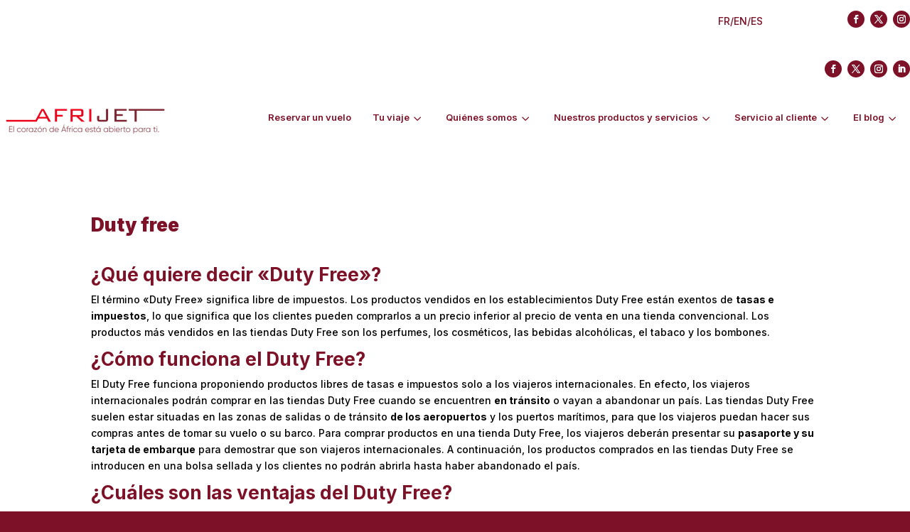

--- FILE ---
content_type: text/html; charset=UTF-8
request_url: https://www.afrijet.com/es/duty-free-definicion/
body_size: 41982
content:
<!DOCTYPE html>
<html lang="es-ES">
<head>
	<meta charset="UTF-8" />
<meta http-equiv="X-UA-Compatible" content="IE=edge">
	<link rel="pingback" href="https://www.afrijet.com/xmlrpc.php" />

	<script type="text/javascript">
		document.documentElement.className = 'js';
	</script>
	
	<script id="diviarea-loader">window.DiviPopupData=window.DiviAreaConfig={"zIndex":1000000,"animateSpeed":400,"triggerClassPrefix":"show-popup-","idAttrib":"data-popup","modalIndicatorClass":"is-modal","blockingIndicatorClass":"is-blocking","defaultShowCloseButton":true,"withCloseClass":"with-close","noCloseClass":"no-close","triggerCloseClass":"close","singletonClass":"single","darkModeClass":"dark","noShadowClass":"no-shadow","altCloseClass":"close-alt","popupSelector":".et_pb_section.popup","initializeOnEvent":"et_pb_after_init_modules","popupWrapperClass":"area-outer-wrap","fullHeightClass":"full-height","openPopupClass":"da-overlay-visible","overlayClass":"da-overlay","exitIndicatorClass":"on-exit","hoverTriggerClass":"on-hover","clickTriggerClass":"on-click","onExitDelay":2000,"notMobileClass":"not-mobile","notTabletClass":"not-tablet","notDesktopClass":"not-desktop","baseContext":"body","activePopupClass":"is-open","closeButtonClass":"da-close","withLoaderClass":"with-loader","debug":false,"ajaxUrl":"https:\/\/www.afrijet.com\/wp-admin\/admin-ajax.php","sys":[]};var divimode_loader=function(){"use strict";!function(t){t.DiviArea=t.DiviPopup={loaded:!1};var n=t.DiviArea,i=n.Hooks={},o={};function r(t,n,i){var r,e,c;if("string"==typeof t)if(o[t]){if(n)if((r=o[t])&&i)for(c=r.length;c--;)(e=r[c]).callback===n&&e.context===i&&(r[c]=!1);else for(c=r.length;c--;)r[c].callback===n&&(r[c]=!1)}else o[t]=[]}function e(t,n,i,r){if("string"==typeof t){var e={callback:n,priority:i,context:r},c=o[t];c?(c.push(e),c=function(t){var n,i,o,r,e=t.length;for(r=1;r<e;r++)for(n=t[r],i=r;i>0;i--)(o=t[i-1]).priority>n.priority&&(t[i]=o,t[i-1]=n);return t}(c)):c=[e],o[t]=c}}function c(t,n,i){"string"==typeof n&&(n=[n]);var r,e,c=[];for(r=0;r<n.length;r++)Array.prototype.push.apply(c,o[n[r]]);for(e=0;e<c.length;e++){var a=void 0;c[e]&&"function"==typeof c[e].callback&&("filter"===t?void 0!==(a=c[e].callback.apply(c[e].context,i))&&(i[0]=a):c[e].callback.apply(c[e].context,i))}if("filter"===t)return i[0]}i.silent=function(){return i},n.removeFilter=i.removeFilter=function(t,n){r(t,n)},n.removeAction=i.removeAction=function(t,n){r(t,n)},n.applyFilters=i.applyFilters=function(t){for(var n=[],i=arguments.length-1;i-- >0;)n[i]=arguments[i+1];return c("filter",t,n)},n.doAction=i.doAction=function(t){for(var n=[],i=arguments.length-1;i-- >0;)n[i]=arguments[i+1];c("action",t,n)},n.addFilter=i.addFilter=function(n,i,o,r){e(n,i,parseInt(o||10,10),r||t)},n.addAction=i.addAction=function(n,i,o,r){e(n,i,parseInt(o||10,10),r||t)},n.addActionOnce=i.addActionOnce=function(n,i,o,c){e(n,i,parseInt(o||10,10),c||t),e(n,(function(){r(n,i)}),1+parseInt(o||10,10),c||t)}}(window);return{}}();
</script><meta name='robots' content='index, follow, max-image-preview:large, max-snippet:-1, max-video-preview:-1' />
<link rel="alternate" href="https://www.afrijet.com/duty-free-definition/" hreflang="fr" />
<link rel="alternate" href="https://www.afrijet.com/en/duty-free-definition-2/" hreflang="en" />
<link rel="alternate" href="https://www.afrijet.com/es/duty-free-definicion/" hreflang="es" />
<script type="text/javascript">
			let jqueryParams=[],jQuery=function(r){return jqueryParams=[...jqueryParams,r],jQuery},$=function(r){return jqueryParams=[...jqueryParams,r],$};window.jQuery=jQuery,window.$=jQuery;let customHeadScripts=!1;jQuery.fn=jQuery.prototype={},$.fn=jQuery.prototype={},jQuery.noConflict=function(r){if(window.jQuery)return jQuery=window.jQuery,$=window.jQuery,customHeadScripts=!0,jQuery.noConflict},jQuery.ready=function(r){jqueryParams=[...jqueryParams,r]},$.ready=function(r){jqueryParams=[...jqueryParams,r]},jQuery.load=function(r){jqueryParams=[...jqueryParams,r]},$.load=function(r){jqueryParams=[...jqueryParams,r]},jQuery.fn.ready=function(r){jqueryParams=[...jqueryParams,r]},$.fn.ready=function(r){jqueryParams=[...jqueryParams,r]};</script>
	<!-- This site is optimized with the Yoast SEO plugin v26.8 - https://yoast.com/product/yoast-seo-wordpress/ -->
	<title>Duty free - AFRIJET</title>
	<meta name="description" content="Découvrez la définition du Duty free. Que désigne ce terme ? Comment fonctionne le Duty Free ? Quels sont ses avantages pour les acheteurs ? Nos réponses." />
	<link rel="canonical" href="https://www.afrijet.com/es/duty-free-definicion/" />
	<meta property="og:locale" content="es_ES" />
	<meta property="og:locale:alternate" content="fr_FR" />
	<meta property="og:locale:alternate" content="en_GB" />
	<meta property="og:type" content="article" />
	<meta property="og:title" content="Duty free - AFRIJET" />
	<meta property="og:description" content="Découvrez la définition du Duty free. Que désigne ce terme ? Comment fonctionne le Duty Free ? Quels sont ses avantages pour les acheteurs ? Nos réponses." />
	<meta property="og:url" content="https://www.afrijet.com/es/duty-free-definicion/" />
	<meta property="og:site_name" content="AFRIJET" />
	<meta property="article:published_time" content="2023-06-05T18:28:32+00:00" />
	<meta property="article:modified_time" content="2023-06-06T12:57:59+00:00" />
	<meta name="author" content="Afrijet_es" />
	<meta name="twitter:card" content="summary_large_image" />
	<meta name="twitter:label1" content="Escrito por" />
	<meta name="twitter:data1" content="Afrijet_es" />
	<meta name="twitter:label2" content="Tiempo de lectura" />
	<meta name="twitter:data2" content="3 minutes" />
	<script type="application/ld+json" class="yoast-schema-graph">{"@context":"https://schema.org","@graph":[{"@type":"Article","@id":"https://www.afrijet.com/es/duty-free-definicion/#article","isPartOf":{"@id":"https://www.afrijet.com/es/duty-free-definicion/"},"author":{"name":"Afrijet_es","@id":"/#/schema/person/11a601a556a3d08654587c3a90d41265"},"headline":"Duty free","datePublished":"2023-06-05T18:28:32+00:00","dateModified":"2023-06-06T12:57:59+00:00","mainEntityOfPage":{"@id":"https://www.afrijet.com/es/duty-free-definicion/"},"wordCount":429,"articleSection":["Glosario"],"inLanguage":"es-ES"},{"@type":"WebPage","@id":"https://www.afrijet.com/es/duty-free-definicion/","url":"https://www.afrijet.com/es/duty-free-definicion/","name":"Duty free - AFRIJET","isPartOf":{"@id":"/#website"},"datePublished":"2023-06-05T18:28:32+00:00","dateModified":"2023-06-06T12:57:59+00:00","author":{"@id":"/#/schema/person/11a601a556a3d08654587c3a90d41265"},"description":"Découvrez la définition du Duty free. Que désigne ce terme ? Comment fonctionne le Duty Free ? Quels sont ses avantages pour les acheteurs ? Nos réponses.","inLanguage":"es-ES","potentialAction":[{"@type":"ReadAction","target":["https://www.afrijet.com/es/duty-free-definicion/"]}]},{"@type":"WebSite","@id":"/#website","url":"/","name":"AFRIJET","description":"","potentialAction":[{"@type":"SearchAction","target":{"@type":"EntryPoint","urlTemplate":"/?s={search_term_string}"},"query-input":{"@type":"PropertyValueSpecification","valueRequired":true,"valueName":"search_term_string"}}],"inLanguage":"es-ES"},{"@type":"Person","@id":"/#/schema/person/11a601a556a3d08654587c3a90d41265","name":"Afrijet_es","image":{"@type":"ImageObject","inLanguage":"es-ES","@id":"/#/schema/person/image/","url":"https://secure.gravatar.com/avatar/574efee317e21b26091dd81b10153f9770ddbcf3cccf0e7b395b82cd6612dc54?s=96&d=mm&r=g","contentUrl":"https://secure.gravatar.com/avatar/574efee317e21b26091dd81b10153f9770ddbcf3cccf0e7b395b82cd6612dc54?s=96&d=mm&r=g","caption":"Afrijet_es"},"url":"https://www.afrijet.com/es/author/afrijet_es/"}]}</script>
	<!-- / Yoast SEO plugin. -->


<link rel='dns-prefetch' href='//www.googletagmanager.com' />
<link rel='dns-prefetch' href='//fonts.googleapis.com' />
<link rel="alternate" type="application/rss+xml" title="AFRIJET &raquo; Feed" href="https://www.afrijet.com/es/feed/" />
<link rel="alternate" type="application/rss+xml" title="AFRIJET &raquo; Comments Feed" href="https://www.afrijet.com/es/comments/feed/" />
<link rel="alternate" title="oEmbed (JSON)" type="application/json+oembed" href="https://www.afrijet.com/wp-json/oembed/1.0/embed?url=https%3A%2F%2Fwww.afrijet.com%2Fes%2Fduty-free-definicion%2F&#038;lang=es" />
<link rel="alternate" title="oEmbed (XML)" type="text/xml+oembed" href="https://www.afrijet.com/wp-json/oembed/1.0/embed?url=https%3A%2F%2Fwww.afrijet.com%2Fes%2Fduty-free-definicion%2F&#038;format=xml&#038;lang=es" />
		<style>
			.lazyload,
			.lazyloading {
				max-width: 100%;
			}
		</style>
		<meta content="Divi v.4.27.5" name="generator"/><style id='wp-block-library-inline-css' type='text/css'>
:root{--wp-block-synced-color:#7a00df;--wp-block-synced-color--rgb:122,0,223;--wp-bound-block-color:var(--wp-block-synced-color);--wp-editor-canvas-background:#ddd;--wp-admin-theme-color:#007cba;--wp-admin-theme-color--rgb:0,124,186;--wp-admin-theme-color-darker-10:#006ba1;--wp-admin-theme-color-darker-10--rgb:0,107,160.5;--wp-admin-theme-color-darker-20:#005a87;--wp-admin-theme-color-darker-20--rgb:0,90,135;--wp-admin-border-width-focus:2px}@media (min-resolution:192dpi){:root{--wp-admin-border-width-focus:1.5px}}.wp-element-button{cursor:pointer}:root .has-very-light-gray-background-color{background-color:#eee}:root .has-very-dark-gray-background-color{background-color:#313131}:root .has-very-light-gray-color{color:#eee}:root .has-very-dark-gray-color{color:#313131}:root .has-vivid-green-cyan-to-vivid-cyan-blue-gradient-background{background:linear-gradient(135deg,#00d084,#0693e3)}:root .has-purple-crush-gradient-background{background:linear-gradient(135deg,#34e2e4,#4721fb 50%,#ab1dfe)}:root .has-hazy-dawn-gradient-background{background:linear-gradient(135deg,#faaca8,#dad0ec)}:root .has-subdued-olive-gradient-background{background:linear-gradient(135deg,#fafae1,#67a671)}:root .has-atomic-cream-gradient-background{background:linear-gradient(135deg,#fdd79a,#004a59)}:root .has-nightshade-gradient-background{background:linear-gradient(135deg,#330968,#31cdcf)}:root .has-midnight-gradient-background{background:linear-gradient(135deg,#020381,#2874fc)}:root{--wp--preset--font-size--normal:16px;--wp--preset--font-size--huge:42px}.has-regular-font-size{font-size:1em}.has-larger-font-size{font-size:2.625em}.has-normal-font-size{font-size:var(--wp--preset--font-size--normal)}.has-huge-font-size{font-size:var(--wp--preset--font-size--huge)}.has-text-align-center{text-align:center}.has-text-align-left{text-align:left}.has-text-align-right{text-align:right}.has-fit-text{white-space:nowrap!important}#end-resizable-editor-section{display:none}.aligncenter{clear:both}.items-justified-left{justify-content:flex-start}.items-justified-center{justify-content:center}.items-justified-right{justify-content:flex-end}.items-justified-space-between{justify-content:space-between}.screen-reader-text{border:0;clip-path:inset(50%);height:1px;margin:-1px;overflow:hidden;padding:0;position:absolute;width:1px;word-wrap:normal!important}.screen-reader-text:focus{background-color:#ddd;clip-path:none;color:#444;display:block;font-size:1em;height:auto;left:5px;line-height:normal;padding:15px 23px 14px;text-decoration:none;top:5px;width:auto;z-index:100000}html :where(.has-border-color){border-style:solid}html :where([style*=border-top-color]){border-top-style:solid}html :where([style*=border-right-color]){border-right-style:solid}html :where([style*=border-bottom-color]){border-bottom-style:solid}html :where([style*=border-left-color]){border-left-style:solid}html :where([style*=border-width]){border-style:solid}html :where([style*=border-top-width]){border-top-style:solid}html :where([style*=border-right-width]){border-right-style:solid}html :where([style*=border-bottom-width]){border-bottom-style:solid}html :where([style*=border-left-width]){border-left-style:solid}html :where(img[class*=wp-image-]){height:auto;max-width:100%}:where(figure){margin:0 0 1em}html :where(.is-position-sticky){--wp-admin--admin-bar--position-offset:var(--wp-admin--admin-bar--height,0px)}@media screen and (max-width:600px){html :where(.is-position-sticky){--wp-admin--admin-bar--position-offset:0px}}

/*# sourceURL=wp-block-library-inline-css */
</style><style id='wp-block-heading-inline-css' type='text/css'>
h1:where(.wp-block-heading).has-background,h2:where(.wp-block-heading).has-background,h3:where(.wp-block-heading).has-background,h4:where(.wp-block-heading).has-background,h5:where(.wp-block-heading).has-background,h6:where(.wp-block-heading).has-background{padding:1.25em 2.375em}h1.has-text-align-left[style*=writing-mode]:where([style*=vertical-lr]),h1.has-text-align-right[style*=writing-mode]:where([style*=vertical-rl]),h2.has-text-align-left[style*=writing-mode]:where([style*=vertical-lr]),h2.has-text-align-right[style*=writing-mode]:where([style*=vertical-rl]),h3.has-text-align-left[style*=writing-mode]:where([style*=vertical-lr]),h3.has-text-align-right[style*=writing-mode]:where([style*=vertical-rl]),h4.has-text-align-left[style*=writing-mode]:where([style*=vertical-lr]),h4.has-text-align-right[style*=writing-mode]:where([style*=vertical-rl]),h5.has-text-align-left[style*=writing-mode]:where([style*=vertical-lr]),h5.has-text-align-right[style*=writing-mode]:where([style*=vertical-rl]),h6.has-text-align-left[style*=writing-mode]:where([style*=vertical-lr]),h6.has-text-align-right[style*=writing-mode]:where([style*=vertical-rl]){rotate:180deg}
/*# sourceURL=https://www.afrijet.com/wp-includes/blocks/heading/style.min.css */
</style>
<style id='wp-block-paragraph-inline-css' type='text/css'>
.is-small-text{font-size:.875em}.is-regular-text{font-size:1em}.is-large-text{font-size:2.25em}.is-larger-text{font-size:3em}.has-drop-cap:not(:focus):first-letter{float:left;font-size:8.4em;font-style:normal;font-weight:100;line-height:.68;margin:.05em .1em 0 0;text-transform:uppercase}body.rtl .has-drop-cap:not(:focus):first-letter{float:none;margin-left:.1em}p.has-drop-cap.has-background{overflow:hidden}:root :where(p.has-background){padding:1.25em 2.375em}:where(p.has-text-color:not(.has-link-color)) a{color:inherit}p.has-text-align-left[style*="writing-mode:vertical-lr"],p.has-text-align-right[style*="writing-mode:vertical-rl"]{rotate:180deg}
/*# sourceURL=https://www.afrijet.com/wp-includes/blocks/paragraph/style.min.css */
</style>
<style id='global-styles-inline-css' type='text/css'>
:root{--wp--preset--aspect-ratio--square: 1;--wp--preset--aspect-ratio--4-3: 4/3;--wp--preset--aspect-ratio--3-4: 3/4;--wp--preset--aspect-ratio--3-2: 3/2;--wp--preset--aspect-ratio--2-3: 2/3;--wp--preset--aspect-ratio--16-9: 16/9;--wp--preset--aspect-ratio--9-16: 9/16;--wp--preset--color--black: #000000;--wp--preset--color--cyan-bluish-gray: #abb8c3;--wp--preset--color--white: #ffffff;--wp--preset--color--pale-pink: #f78da7;--wp--preset--color--vivid-red: #cf2e2e;--wp--preset--color--luminous-vivid-orange: #ff6900;--wp--preset--color--luminous-vivid-amber: #fcb900;--wp--preset--color--light-green-cyan: #7bdcb5;--wp--preset--color--vivid-green-cyan: #00d084;--wp--preset--color--pale-cyan-blue: #8ed1fc;--wp--preset--color--vivid-cyan-blue: #0693e3;--wp--preset--color--vivid-purple: #9b51e0;--wp--preset--gradient--vivid-cyan-blue-to-vivid-purple: linear-gradient(135deg,rgb(6,147,227) 0%,rgb(155,81,224) 100%);--wp--preset--gradient--light-green-cyan-to-vivid-green-cyan: linear-gradient(135deg,rgb(122,220,180) 0%,rgb(0,208,130) 100%);--wp--preset--gradient--luminous-vivid-amber-to-luminous-vivid-orange: linear-gradient(135deg,rgb(252,185,0) 0%,rgb(255,105,0) 100%);--wp--preset--gradient--luminous-vivid-orange-to-vivid-red: linear-gradient(135deg,rgb(255,105,0) 0%,rgb(207,46,46) 100%);--wp--preset--gradient--very-light-gray-to-cyan-bluish-gray: linear-gradient(135deg,rgb(238,238,238) 0%,rgb(169,184,195) 100%);--wp--preset--gradient--cool-to-warm-spectrum: linear-gradient(135deg,rgb(74,234,220) 0%,rgb(151,120,209) 20%,rgb(207,42,186) 40%,rgb(238,44,130) 60%,rgb(251,105,98) 80%,rgb(254,248,76) 100%);--wp--preset--gradient--blush-light-purple: linear-gradient(135deg,rgb(255,206,236) 0%,rgb(152,150,240) 100%);--wp--preset--gradient--blush-bordeaux: linear-gradient(135deg,rgb(254,205,165) 0%,rgb(254,45,45) 50%,rgb(107,0,62) 100%);--wp--preset--gradient--luminous-dusk: linear-gradient(135deg,rgb(255,203,112) 0%,rgb(199,81,192) 50%,rgb(65,88,208) 100%);--wp--preset--gradient--pale-ocean: linear-gradient(135deg,rgb(255,245,203) 0%,rgb(182,227,212) 50%,rgb(51,167,181) 100%);--wp--preset--gradient--electric-grass: linear-gradient(135deg,rgb(202,248,128) 0%,rgb(113,206,126) 100%);--wp--preset--gradient--midnight: linear-gradient(135deg,rgb(2,3,129) 0%,rgb(40,116,252) 100%);--wp--preset--font-size--small: 13px;--wp--preset--font-size--medium: 20px;--wp--preset--font-size--large: 36px;--wp--preset--font-size--x-large: 42px;--wp--preset--spacing--20: 0.44rem;--wp--preset--spacing--30: 0.67rem;--wp--preset--spacing--40: 1rem;--wp--preset--spacing--50: 1.5rem;--wp--preset--spacing--60: 2.25rem;--wp--preset--spacing--70: 3.38rem;--wp--preset--spacing--80: 5.06rem;--wp--preset--shadow--natural: 6px 6px 9px rgba(0, 0, 0, 0.2);--wp--preset--shadow--deep: 12px 12px 50px rgba(0, 0, 0, 0.4);--wp--preset--shadow--sharp: 6px 6px 0px rgba(0, 0, 0, 0.2);--wp--preset--shadow--outlined: 6px 6px 0px -3px rgb(255, 255, 255), 6px 6px rgb(0, 0, 0);--wp--preset--shadow--crisp: 6px 6px 0px rgb(0, 0, 0);}:root { --wp--style--global--content-size: 823px;--wp--style--global--wide-size: 1080px; }:where(body) { margin: 0; }.wp-site-blocks > .alignleft { float: left; margin-right: 2em; }.wp-site-blocks > .alignright { float: right; margin-left: 2em; }.wp-site-blocks > .aligncenter { justify-content: center; margin-left: auto; margin-right: auto; }:where(.is-layout-flex){gap: 0.5em;}:where(.is-layout-grid){gap: 0.5em;}.is-layout-flow > .alignleft{float: left;margin-inline-start: 0;margin-inline-end: 2em;}.is-layout-flow > .alignright{float: right;margin-inline-start: 2em;margin-inline-end: 0;}.is-layout-flow > .aligncenter{margin-left: auto !important;margin-right: auto !important;}.is-layout-constrained > .alignleft{float: left;margin-inline-start: 0;margin-inline-end: 2em;}.is-layout-constrained > .alignright{float: right;margin-inline-start: 2em;margin-inline-end: 0;}.is-layout-constrained > .aligncenter{margin-left: auto !important;margin-right: auto !important;}.is-layout-constrained > :where(:not(.alignleft):not(.alignright):not(.alignfull)){max-width: var(--wp--style--global--content-size);margin-left: auto !important;margin-right: auto !important;}.is-layout-constrained > .alignwide{max-width: var(--wp--style--global--wide-size);}body .is-layout-flex{display: flex;}.is-layout-flex{flex-wrap: wrap;align-items: center;}.is-layout-flex > :is(*, div){margin: 0;}body .is-layout-grid{display: grid;}.is-layout-grid > :is(*, div){margin: 0;}body{padding-top: 0px;padding-right: 0px;padding-bottom: 0px;padding-left: 0px;}:root :where(.wp-element-button, .wp-block-button__link){background-color: #32373c;border-width: 0;color: #fff;font-family: inherit;font-size: inherit;font-style: inherit;font-weight: inherit;letter-spacing: inherit;line-height: inherit;padding-top: calc(0.667em + 2px);padding-right: calc(1.333em + 2px);padding-bottom: calc(0.667em + 2px);padding-left: calc(1.333em + 2px);text-decoration: none;text-transform: inherit;}.has-black-color{color: var(--wp--preset--color--black) !important;}.has-cyan-bluish-gray-color{color: var(--wp--preset--color--cyan-bluish-gray) !important;}.has-white-color{color: var(--wp--preset--color--white) !important;}.has-pale-pink-color{color: var(--wp--preset--color--pale-pink) !important;}.has-vivid-red-color{color: var(--wp--preset--color--vivid-red) !important;}.has-luminous-vivid-orange-color{color: var(--wp--preset--color--luminous-vivid-orange) !important;}.has-luminous-vivid-amber-color{color: var(--wp--preset--color--luminous-vivid-amber) !important;}.has-light-green-cyan-color{color: var(--wp--preset--color--light-green-cyan) !important;}.has-vivid-green-cyan-color{color: var(--wp--preset--color--vivid-green-cyan) !important;}.has-pale-cyan-blue-color{color: var(--wp--preset--color--pale-cyan-blue) !important;}.has-vivid-cyan-blue-color{color: var(--wp--preset--color--vivid-cyan-blue) !important;}.has-vivid-purple-color{color: var(--wp--preset--color--vivid-purple) !important;}.has-black-background-color{background-color: var(--wp--preset--color--black) !important;}.has-cyan-bluish-gray-background-color{background-color: var(--wp--preset--color--cyan-bluish-gray) !important;}.has-white-background-color{background-color: var(--wp--preset--color--white) !important;}.has-pale-pink-background-color{background-color: var(--wp--preset--color--pale-pink) !important;}.has-vivid-red-background-color{background-color: var(--wp--preset--color--vivid-red) !important;}.has-luminous-vivid-orange-background-color{background-color: var(--wp--preset--color--luminous-vivid-orange) !important;}.has-luminous-vivid-amber-background-color{background-color: var(--wp--preset--color--luminous-vivid-amber) !important;}.has-light-green-cyan-background-color{background-color: var(--wp--preset--color--light-green-cyan) !important;}.has-vivid-green-cyan-background-color{background-color: var(--wp--preset--color--vivid-green-cyan) !important;}.has-pale-cyan-blue-background-color{background-color: var(--wp--preset--color--pale-cyan-blue) !important;}.has-vivid-cyan-blue-background-color{background-color: var(--wp--preset--color--vivid-cyan-blue) !important;}.has-vivid-purple-background-color{background-color: var(--wp--preset--color--vivid-purple) !important;}.has-black-border-color{border-color: var(--wp--preset--color--black) !important;}.has-cyan-bluish-gray-border-color{border-color: var(--wp--preset--color--cyan-bluish-gray) !important;}.has-white-border-color{border-color: var(--wp--preset--color--white) !important;}.has-pale-pink-border-color{border-color: var(--wp--preset--color--pale-pink) !important;}.has-vivid-red-border-color{border-color: var(--wp--preset--color--vivid-red) !important;}.has-luminous-vivid-orange-border-color{border-color: var(--wp--preset--color--luminous-vivid-orange) !important;}.has-luminous-vivid-amber-border-color{border-color: var(--wp--preset--color--luminous-vivid-amber) !important;}.has-light-green-cyan-border-color{border-color: var(--wp--preset--color--light-green-cyan) !important;}.has-vivid-green-cyan-border-color{border-color: var(--wp--preset--color--vivid-green-cyan) !important;}.has-pale-cyan-blue-border-color{border-color: var(--wp--preset--color--pale-cyan-blue) !important;}.has-vivid-cyan-blue-border-color{border-color: var(--wp--preset--color--vivid-cyan-blue) !important;}.has-vivid-purple-border-color{border-color: var(--wp--preset--color--vivid-purple) !important;}.has-vivid-cyan-blue-to-vivid-purple-gradient-background{background: var(--wp--preset--gradient--vivid-cyan-blue-to-vivid-purple) !important;}.has-light-green-cyan-to-vivid-green-cyan-gradient-background{background: var(--wp--preset--gradient--light-green-cyan-to-vivid-green-cyan) !important;}.has-luminous-vivid-amber-to-luminous-vivid-orange-gradient-background{background: var(--wp--preset--gradient--luminous-vivid-amber-to-luminous-vivid-orange) !important;}.has-luminous-vivid-orange-to-vivid-red-gradient-background{background: var(--wp--preset--gradient--luminous-vivid-orange-to-vivid-red) !important;}.has-very-light-gray-to-cyan-bluish-gray-gradient-background{background: var(--wp--preset--gradient--very-light-gray-to-cyan-bluish-gray) !important;}.has-cool-to-warm-spectrum-gradient-background{background: var(--wp--preset--gradient--cool-to-warm-spectrum) !important;}.has-blush-light-purple-gradient-background{background: var(--wp--preset--gradient--blush-light-purple) !important;}.has-blush-bordeaux-gradient-background{background: var(--wp--preset--gradient--blush-bordeaux) !important;}.has-luminous-dusk-gradient-background{background: var(--wp--preset--gradient--luminous-dusk) !important;}.has-pale-ocean-gradient-background{background: var(--wp--preset--gradient--pale-ocean) !important;}.has-electric-grass-gradient-background{background: var(--wp--preset--gradient--electric-grass) !important;}.has-midnight-gradient-background{background: var(--wp--preset--gradient--midnight) !important;}.has-small-font-size{font-size: var(--wp--preset--font-size--small) !important;}.has-medium-font-size{font-size: var(--wp--preset--font-size--medium) !important;}.has-large-font-size{font-size: var(--wp--preset--font-size--large) !important;}.has-x-large-font-size{font-size: var(--wp--preset--font-size--x-large) !important;}
/*# sourceURL=global-styles-inline-css */
</style>

<link rel='stylesheet' id='afrijet-form-css' href='https://www.afrijet.com/wp-content/plugins/afrijet-flights/assets/style/custom.css?ver=1701961280' type='text/css' media='all' />
<link rel='stylesheet' id='contact-form-7-css' href='https://www.afrijet.com/wp-content/plugins/contact-form-7/includes/css/styles.css?ver=6.1.4' type='text/css' media='all' />
<link rel='stylesheet' id='cmplz-general-css' href='https://www.afrijet.com/wp-content/plugins/complianz-gdpr/assets/css/cookieblocker.min.css?ver=1765941904' type='text/css' media='all' />
<link rel='stylesheet' id='css-divi-area-css' href='https://www.afrijet.com/wp-content/plugins/popups-for-divi/styles/front.min.css?ver=3.2.3' type='text/css' media='all' />
<style id='css-divi-area-inline-css' type='text/css'>
.et_pb_section.popup{display:none}
/*# sourceURL=css-divi-area-inline-css */
</style>
<link rel='stylesheet' id='css-divi-area-popuphidden-css' href='https://www.afrijet.com/wp-content/plugins/popups-for-divi/styles/front-popuphidden.min.css?ver=3.2.3' type='text/css' media='all' />
<link rel='stylesheet' id='et-divi-open-sans-css' href='https://fonts.googleapis.com/css?family=Open+Sans:300italic,400italic,600italic,700italic,800italic,400,300,600,700,800&#038;subset=latin,latin-ext&#038;display=swap' type='text/css' media='all' />
<style id='divi-style-inline-inline-css' type='text/css'>
/*!
Theme Name: Divi
Theme URI: http://www.elegantthemes.com/gallery/divi/
Version: 4.27.5
Description: Smart. Flexible. Beautiful. Divi is the most powerful theme in our collection.
Author: Elegant Themes
Author URI: http://www.elegantthemes.com
License: GNU General Public License v2
License URI: http://www.gnu.org/licenses/gpl-2.0.html
*/

a,abbr,acronym,address,applet,b,big,blockquote,body,center,cite,code,dd,del,dfn,div,dl,dt,em,fieldset,font,form,h1,h2,h3,h4,h5,h6,html,i,iframe,img,ins,kbd,label,legend,li,object,ol,p,pre,q,s,samp,small,span,strike,strong,sub,sup,tt,u,ul,var{margin:0;padding:0;border:0;outline:0;font-size:100%;-ms-text-size-adjust:100%;-webkit-text-size-adjust:100%;vertical-align:baseline;background:transparent}body{line-height:1}ol,ul{list-style:none}blockquote,q{quotes:none}blockquote:after,blockquote:before,q:after,q:before{content:"";content:none}blockquote{margin:20px 0 30px;border-left:5px solid;padding-left:20px}:focus{outline:0}del{text-decoration:line-through}pre{overflow:auto;padding:10px}figure{margin:0}table{border-collapse:collapse;border-spacing:0}article,aside,footer,header,hgroup,nav,section{display:block}body{font-family:Open Sans,Arial,sans-serif;font-size:14px;color:#666;background-color:#fff;line-height:1.7em;font-weight:500;-webkit-font-smoothing:antialiased;-moz-osx-font-smoothing:grayscale}body.page-template-page-template-blank-php #page-container{padding-top:0!important}body.et_cover_background{background-size:cover!important;background-position:top!important;background-repeat:no-repeat!important;background-attachment:fixed}a{color:#2ea3f2}a,a:hover{text-decoration:none}p{padding-bottom:1em}p:not(.has-background):last-of-type{padding-bottom:0}p.et_normal_padding{padding-bottom:1em}strong{font-weight:700}cite,em,i{font-style:italic}code,pre{font-family:Courier New,monospace;margin-bottom:10px}ins{text-decoration:none}sub,sup{height:0;line-height:1;position:relative;vertical-align:baseline}sup{bottom:.8em}sub{top:.3em}dl{margin:0 0 1.5em}dl dt{font-weight:700}dd{margin-left:1.5em}blockquote p{padding-bottom:0}embed,iframe,object,video{max-width:100%}h1,h2,h3,h4,h5,h6{color:#333;padding-bottom:10px;line-height:1em;font-weight:500}h1 a,h2 a,h3 a,h4 a,h5 a,h6 a{color:inherit}h1{font-size:30px}h2{font-size:26px}h3{font-size:22px}h4{font-size:18px}h5{font-size:16px}h6{font-size:14px}input{-webkit-appearance:none}input[type=checkbox]{-webkit-appearance:checkbox}input[type=radio]{-webkit-appearance:radio}input.text,input.title,input[type=email],input[type=password],input[type=tel],input[type=text],select,textarea{background-color:#fff;border:1px solid #bbb;padding:2px;color:#4e4e4e}input.text:focus,input.title:focus,input[type=text]:focus,select:focus,textarea:focus{border-color:#2d3940;color:#3e3e3e}input.text,input.title,input[type=text],select,textarea{margin:0}textarea{padding:4px}button,input,select,textarea{font-family:inherit}img{max-width:100%;height:auto}.clear{clear:both}br.clear{margin:0;padding:0}.pagination{clear:both}#et_search_icon:hover,.et-social-icon a:hover,.et_password_protected_form .et_submit_button,.form-submit .et_pb_buttontton.alt.disabled,.nav-single a,.posted_in a{color:#2ea3f2}.et-search-form,blockquote{border-color:#2ea3f2}#main-content{background-color:#fff}.container{width:80%;max-width:1080px;margin:auto;position:relative}body:not(.et-tb) #main-content .container,body:not(.et-tb-has-header) #main-content .container{padding-top:58px}.et_full_width_page #main-content .container:before{display:none}.main_title{margin-bottom:20px}.et_password_protected_form .et_submit_button:hover,.form-submit .et_pb_button:hover{background:rgba(0,0,0,.05)}.et_button_icon_visible .et_pb_button{padding-right:2em;padding-left:.7em}.et_button_icon_visible .et_pb_button:after{opacity:1;margin-left:0}.et_button_left .et_pb_button:hover:after{left:.15em}.et_button_left .et_pb_button:after{margin-left:0;left:1em}.et_button_icon_visible.et_button_left .et_pb_button,.et_button_left .et_pb_button:hover,.et_button_left .et_pb_module .et_pb_button:hover{padding-left:2em;padding-right:.7em}.et_button_icon_visible.et_button_left .et_pb_button:after,.et_button_left .et_pb_button:hover:after{left:.15em}.et_password_protected_form .et_submit_button:hover,.form-submit .et_pb_button:hover{padding:.3em 1em}.et_button_no_icon .et_pb_button:after{display:none}.et_button_no_icon.et_button_icon_visible.et_button_left .et_pb_button,.et_button_no_icon.et_button_left .et_pb_button:hover,.et_button_no_icon .et_pb_button,.et_button_no_icon .et_pb_button:hover{padding:.3em 1em!important}.et_button_custom_icon .et_pb_button:after{line-height:1.7em}.et_button_custom_icon.et_button_icon_visible .et_pb_button:after,.et_button_custom_icon .et_pb_button:hover:after{margin-left:.3em}#left-area .post_format-post-format-gallery .wp-block-gallery:first-of-type{padding:0;margin-bottom:-16px}.entry-content table:not(.variations){border:1px solid #eee;margin:0 0 15px;text-align:left;width:100%}.entry-content thead th,.entry-content tr th{color:#555;font-weight:700;padding:9px 24px}.entry-content tr td{border-top:1px solid #eee;padding:6px 24px}#left-area ul,.entry-content ul,.et-l--body ul,.et-l--footer ul,.et-l--header ul{list-style-type:disc;padding:0 0 23px 1em;line-height:26px}#left-area ol,.entry-content ol,.et-l--body ol,.et-l--footer ol,.et-l--header ol{list-style-type:decimal;list-style-position:inside;padding:0 0 23px;line-height:26px}#left-area ul li ul,.entry-content ul li ol{padding:2px 0 2px 20px}#left-area ol li ul,.entry-content ol li ol,.et-l--body ol li ol,.et-l--footer ol li ol,.et-l--header ol li ol{padding:2px 0 2px 35px}#left-area ul.wp-block-gallery{display:-webkit-box;display:-ms-flexbox;display:flex;-ms-flex-wrap:wrap;flex-wrap:wrap;list-style-type:none;padding:0}#left-area ul.products{padding:0!important;line-height:1.7!important;list-style:none!important}.gallery-item a{display:block}.gallery-caption,.gallery-item a{width:90%}#wpadminbar{z-index:100001}#left-area .post-meta{font-size:14px;padding-bottom:15px}#left-area .post-meta a{text-decoration:none;color:#666}#left-area .et_featured_image{padding-bottom:7px}.single .post{padding-bottom:25px}body.single .et_audio_content{margin-bottom:-6px}.nav-single a{text-decoration:none;color:#2ea3f2;font-size:14px;font-weight:400}.nav-previous{float:left}.nav-next{float:right}.et_password_protected_form p input{background-color:#eee;border:none!important;width:100%!important;border-radius:0!important;font-size:14px;color:#999!important;padding:16px!important;-webkit-box-sizing:border-box;box-sizing:border-box}.et_password_protected_form label{display:none}.et_password_protected_form .et_submit_button{font-family:inherit;display:block;float:right;margin:8px auto 0;cursor:pointer}.post-password-required p.nocomments.container{max-width:100%}.post-password-required p.nocomments.container:before{display:none}.aligncenter,div.post .new-post .aligncenter{display:block;margin-left:auto;margin-right:auto}.wp-caption{border:1px solid #ddd;text-align:center;background-color:#f3f3f3;margin-bottom:10px;max-width:96%;padding:8px}.wp-caption.alignleft{margin:0 30px 20px 0}.wp-caption.alignright{margin:0 0 20px 30px}.wp-caption img{margin:0;padding:0;border:0}.wp-caption p.wp-caption-text{font-size:12px;padding:0 4px 5px;margin:0}.alignright{float:right}.alignleft{float:left}img.alignleft{display:inline;float:left;margin-right:15px}img.alignright{display:inline;float:right;margin-left:15px}.page.et_pb_pagebuilder_layout #main-content{background-color:transparent}body #main-content .et_builder_inner_content>h1,body #main-content .et_builder_inner_content>h2,body #main-content .et_builder_inner_content>h3,body #main-content .et_builder_inner_content>h4,body #main-content .et_builder_inner_content>h5,body #main-content .et_builder_inner_content>h6{line-height:1.4em}body #main-content .et_builder_inner_content>p{line-height:1.7em}.wp-block-pullquote{margin:20px 0 30px}.wp-block-pullquote.has-background blockquote{border-left:none}.wp-block-group.has-background{padding:1.5em 1.5em .5em}@media (min-width:981px){#left-area{width:79.125%;padding-bottom:23px}#main-content .container:before{content:"";position:absolute;top:0;height:100%;width:1px;background-color:#e2e2e2}.et_full_width_page #left-area,.et_no_sidebar #left-area{float:none;width:100%!important}.et_full_width_page #left-area{padding-bottom:0}.et_no_sidebar #main-content .container:before{display:none}}@media (max-width:980px){#page-container{padding-top:80px}.et-tb #page-container,.et-tb-has-header #page-container{padding-top:0!important}#left-area,#sidebar{width:100%!important}#main-content .container:before{display:none!important}.et_full_width_page .et_gallery_item:nth-child(4n+1){clear:none}}@media print{#page-container{padding-top:0!important}}#wp-admin-bar-et-use-visual-builder a:before{font-family:ETmodules!important;content:"\e625";font-size:30px!important;width:28px;margin-top:-3px;color:#974df3!important}#wp-admin-bar-et-use-visual-builder:hover a:before{color:#fff!important}#wp-admin-bar-et-use-visual-builder:hover a,#wp-admin-bar-et-use-visual-builder a:hover{transition:background-color .5s ease;-webkit-transition:background-color .5s ease;-moz-transition:background-color .5s ease;background-color:#7e3bd0!important;color:#fff!important}* html .clearfix,:first-child+html .clearfix{zoom:1}.iphone .et_pb_section_video_bg video::-webkit-media-controls-start-playback-button{display:none!important;-webkit-appearance:none}.et_mobile_device .et_pb_section_parallax .et_pb_parallax_css{background-attachment:scroll}.et-social-facebook a.icon:before{content:"\e093"}.et-social-twitter a.icon:before{content:"\e094"}.et-social-google-plus a.icon:before{content:"\e096"}.et-social-instagram a.icon:before{content:"\e09a"}.et-social-rss a.icon:before{content:"\e09e"}.ai1ec-single-event:after{content:" ";display:table;clear:both}.evcal_event_details .evcal_evdata_cell .eventon_details_shading_bot.eventon_details_shading_bot{z-index:3}.wp-block-divi-layout{margin-bottom:1em}*{-webkit-box-sizing:border-box;box-sizing:border-box}#et-info-email:before,#et-info-phone:before,#et_search_icon:before,.comment-reply-link:after,.et-cart-info span:before,.et-pb-arrow-next:before,.et-pb-arrow-prev:before,.et-social-icon a:before,.et_audio_container .mejs-playpause-button button:before,.et_audio_container .mejs-volume-button button:before,.et_overlay:before,.et_password_protected_form .et_submit_button:after,.et_pb_button:after,.et_pb_contact_reset:after,.et_pb_contact_submit:after,.et_pb_font_icon:before,.et_pb_newsletter_button:after,.et_pb_pricing_table_button:after,.et_pb_promo_button:after,.et_pb_testimonial:before,.et_pb_toggle_title:before,.form-submit .et_pb_button:after,.mobile_menu_bar:before,a.et_pb_more_button:after{font-family:ETmodules!important;speak:none;font-style:normal;font-weight:400;-webkit-font-feature-settings:normal;font-feature-settings:normal;font-variant:normal;text-transform:none;line-height:1;-webkit-font-smoothing:antialiased;-moz-osx-font-smoothing:grayscale;text-shadow:0 0;direction:ltr}.et-pb-icon,.et_pb_custom_button_icon.et_pb_button:after,.et_pb_login .et_pb_custom_button_icon.et_pb_button:after,.et_pb_woo_custom_button_icon .button.et_pb_custom_button_icon.et_pb_button:after,.et_pb_woo_custom_button_icon .button.et_pb_custom_button_icon.et_pb_button:hover:after{content:attr(data-icon)}.et-pb-icon{font-family:ETmodules;speak:none;font-weight:400;-webkit-font-feature-settings:normal;font-feature-settings:normal;font-variant:normal;text-transform:none;line-height:1;-webkit-font-smoothing:antialiased;font-size:96px;font-style:normal;display:inline-block;-webkit-box-sizing:border-box;box-sizing:border-box;direction:ltr}#et-ajax-saving{display:none;-webkit-transition:background .3s,-webkit-box-shadow .3s;transition:background .3s,-webkit-box-shadow .3s;transition:background .3s,box-shadow .3s;transition:background .3s,box-shadow .3s,-webkit-box-shadow .3s;-webkit-box-shadow:rgba(0,139,219,.247059) 0 0 60px;box-shadow:0 0 60px rgba(0,139,219,.247059);position:fixed;top:50%;left:50%;width:50px;height:50px;background:#fff;border-radius:50px;margin:-25px 0 0 -25px;z-index:999999;text-align:center}#et-ajax-saving img{margin:9px}.et-safe-mode-indicator,.et-safe-mode-indicator:focus,.et-safe-mode-indicator:hover{-webkit-box-shadow:0 5px 10px rgba(41,196,169,.15);box-shadow:0 5px 10px rgba(41,196,169,.15);background:#29c4a9;color:#fff;font-size:14px;font-weight:600;padding:12px;line-height:16px;border-radius:3px;position:fixed;bottom:30px;right:30px;z-index:999999;text-decoration:none;font-family:Open Sans,sans-serif;-webkit-font-smoothing:antialiased;-moz-osx-font-smoothing:grayscale}.et_pb_button{font-size:20px;font-weight:500;padding:.3em 1em;line-height:1.7em!important;background-color:transparent;background-size:cover;background-position:50%;background-repeat:no-repeat;border:2px solid;border-radius:3px;-webkit-transition-duration:.2s;transition-duration:.2s;-webkit-transition-property:all!important;transition-property:all!important}.et_pb_button,.et_pb_button_inner{position:relative}.et_pb_button:hover,.et_pb_module .et_pb_button:hover{border:2px solid transparent;padding:.3em 2em .3em .7em}.et_pb_button:hover{background-color:hsla(0,0%,100%,.2)}.et_pb_bg_layout_light.et_pb_button:hover,.et_pb_bg_layout_light .et_pb_button:hover{background-color:rgba(0,0,0,.05)}.et_pb_button:after,.et_pb_button:before{font-size:32px;line-height:1em;content:"\35";opacity:0;position:absolute;margin-left:-1em;-webkit-transition:all .2s;transition:all .2s;text-transform:none;-webkit-font-feature-settings:"kern" off;font-feature-settings:"kern" off;font-variant:none;font-style:normal;font-weight:400;text-shadow:none}.et_pb_button.et_hover_enabled:hover:after,.et_pb_button.et_pb_hovered:hover:after{-webkit-transition:none!important;transition:none!important}.et_pb_button:before{display:none}.et_pb_button:hover:after{opacity:1;margin-left:0}.et_pb_column_1_3 h1,.et_pb_column_1_4 h1,.et_pb_column_1_5 h1,.et_pb_column_1_6 h1,.et_pb_column_2_5 h1{font-size:26px}.et_pb_column_1_3 h2,.et_pb_column_1_4 h2,.et_pb_column_1_5 h2,.et_pb_column_1_6 h2,.et_pb_column_2_5 h2{font-size:23px}.et_pb_column_1_3 h3,.et_pb_column_1_4 h3,.et_pb_column_1_5 h3,.et_pb_column_1_6 h3,.et_pb_column_2_5 h3{font-size:20px}.et_pb_column_1_3 h4,.et_pb_column_1_4 h4,.et_pb_column_1_5 h4,.et_pb_column_1_6 h4,.et_pb_column_2_5 h4{font-size:18px}.et_pb_column_1_3 h5,.et_pb_column_1_4 h5,.et_pb_column_1_5 h5,.et_pb_column_1_6 h5,.et_pb_column_2_5 h5{font-size:16px}.et_pb_column_1_3 h6,.et_pb_column_1_4 h6,.et_pb_column_1_5 h6,.et_pb_column_1_6 h6,.et_pb_column_2_5 h6{font-size:15px}.et_pb_bg_layout_dark,.et_pb_bg_layout_dark h1,.et_pb_bg_layout_dark h2,.et_pb_bg_layout_dark h3,.et_pb_bg_layout_dark h4,.et_pb_bg_layout_dark h5,.et_pb_bg_layout_dark h6{color:#fff!important}.et_pb_module.et_pb_text_align_left{text-align:left}.et_pb_module.et_pb_text_align_center{text-align:center}.et_pb_module.et_pb_text_align_right{text-align:right}.et_pb_module.et_pb_text_align_justified{text-align:justify}.clearfix:after{visibility:hidden;display:block;font-size:0;content:" ";clear:both;height:0}.et_pb_bg_layout_light .et_pb_more_button{color:#2ea3f2}.et_builder_inner_content{position:relative;z-index:1}header .et_builder_inner_content{z-index:2}.et_pb_css_mix_blend_mode_passthrough{mix-blend-mode:unset!important}.et_pb_image_container{margin:-20px -20px 29px}.et_pb_module_inner{position:relative}.et_hover_enabled_preview{z-index:2}.et_hover_enabled:hover{position:relative;z-index:2}.et_pb_all_tabs,.et_pb_module,.et_pb_posts_nav a,.et_pb_tab,.et_pb_with_background{position:relative;background-size:cover;background-position:50%;background-repeat:no-repeat}.et_pb_background_mask,.et_pb_background_pattern{bottom:0;left:0;position:absolute;right:0;top:0}.et_pb_background_mask{background-size:calc(100% + 2px) calc(100% + 2px);background-repeat:no-repeat;background-position:50%;overflow:hidden}.et_pb_background_pattern{background-position:0 0;background-repeat:repeat}.et_pb_with_border{position:relative;border:0 solid #333}.post-password-required .et_pb_row{padding:0;width:100%}.post-password-required .et_password_protected_form{min-height:0}body.et_pb_pagebuilder_layout.et_pb_show_title .post-password-required .et_password_protected_form h1,body:not(.et_pb_pagebuilder_layout) .post-password-required .et_password_protected_form h1{display:none}.et_pb_no_bg{padding:0!important}.et_overlay.et_pb_inline_icon:before,.et_pb_inline_icon:before{content:attr(data-icon)}.et_pb_more_button{color:inherit;text-shadow:none;text-decoration:none;display:inline-block;margin-top:20px}.et_parallax_bg_wrap{overflow:hidden;position:absolute;top:0;right:0;bottom:0;left:0}.et_parallax_bg{background-repeat:no-repeat;background-position:top;background-size:cover;position:absolute;bottom:0;left:0;width:100%;height:100%;display:block}.et_parallax_bg.et_parallax_bg__hover,.et_parallax_bg.et_parallax_bg_phone,.et_parallax_bg.et_parallax_bg_tablet,.et_parallax_gradient.et_parallax_gradient__hover,.et_parallax_gradient.et_parallax_gradient_phone,.et_parallax_gradient.et_parallax_gradient_tablet,.et_pb_section_parallax_hover:hover .et_parallax_bg:not(.et_parallax_bg__hover),.et_pb_section_parallax_hover:hover .et_parallax_gradient:not(.et_parallax_gradient__hover){display:none}.et_pb_section_parallax_hover:hover .et_parallax_bg.et_parallax_bg__hover,.et_pb_section_parallax_hover:hover .et_parallax_gradient.et_parallax_gradient__hover{display:block}.et_parallax_gradient{bottom:0;display:block;left:0;position:absolute;right:0;top:0}.et_pb_module.et_pb_section_parallax,.et_pb_posts_nav a.et_pb_section_parallax,.et_pb_tab.et_pb_section_parallax{position:relative}.et_pb_section_parallax .et_pb_parallax_css,.et_pb_slides .et_parallax_bg.et_pb_parallax_css{background-attachment:fixed}body.et-bfb .et_pb_section_parallax .et_pb_parallax_css,body.et-bfb .et_pb_slides .et_parallax_bg.et_pb_parallax_css{background-attachment:scroll;bottom:auto}.et_pb_section_parallax.et_pb_column .et_pb_module,.et_pb_section_parallax.et_pb_row .et_pb_column,.et_pb_section_parallax.et_pb_row .et_pb_module{z-index:9;position:relative}.et_pb_more_button:hover:after{opacity:1;margin-left:0}.et_pb_preload .et_pb_section_video_bg,.et_pb_preload>div{visibility:hidden}.et_pb_preload,.et_pb_section.et_pb_section_video.et_pb_preload{position:relative;background:#464646!important}.et_pb_preload:before{content:"";position:absolute;top:50%;left:50%;background:url(https://www.afrijet.com/wp-content/themes/Divi/includes/builder/styles/images/preloader.gif) no-repeat;border-radius:32px;width:32px;height:32px;margin:-16px 0 0 -16px}.box-shadow-overlay{position:absolute;top:0;left:0;width:100%;height:100%;z-index:10;pointer-events:none}.et_pb_section>.box-shadow-overlay~.et_pb_row{z-index:11}body.safari .section_has_divider{will-change:transform}.et_pb_row>.box-shadow-overlay{z-index:8}.has-box-shadow-overlay{position:relative}.et_clickable{cursor:pointer}.screen-reader-text{border:0;clip:rect(1px,1px,1px,1px);-webkit-clip-path:inset(50%);clip-path:inset(50%);height:1px;margin:-1px;overflow:hidden;padding:0;position:absolute!important;width:1px;word-wrap:normal!important}.et_multi_view_hidden,.et_multi_view_hidden_image{display:none!important}@keyframes multi-view-image-fade{0%{opacity:0}10%{opacity:.1}20%{opacity:.2}30%{opacity:.3}40%{opacity:.4}50%{opacity:.5}60%{opacity:.6}70%{opacity:.7}80%{opacity:.8}90%{opacity:.9}to{opacity:1}}.et_multi_view_image__loading{visibility:hidden}.et_multi_view_image__loaded{-webkit-animation:multi-view-image-fade .5s;animation:multi-view-image-fade .5s}#et-pb-motion-effects-offset-tracker{visibility:hidden!important;opacity:0;position:absolute;top:0;left:0}.et-pb-before-scroll-animation{opacity:0}header.et-l.et-l--header:after{clear:both;display:block;content:""}.et_pb_module{-webkit-animation-timing-function:linear;animation-timing-function:linear;-webkit-animation-duration:.2s;animation-duration:.2s}@-webkit-keyframes fadeBottom{0%{opacity:0;-webkit-transform:translateY(10%);transform:translateY(10%)}to{opacity:1;-webkit-transform:translateY(0);transform:translateY(0)}}@keyframes fadeBottom{0%{opacity:0;-webkit-transform:translateY(10%);transform:translateY(10%)}to{opacity:1;-webkit-transform:translateY(0);transform:translateY(0)}}@-webkit-keyframes fadeLeft{0%{opacity:0;-webkit-transform:translateX(-10%);transform:translateX(-10%)}to{opacity:1;-webkit-transform:translateX(0);transform:translateX(0)}}@keyframes fadeLeft{0%{opacity:0;-webkit-transform:translateX(-10%);transform:translateX(-10%)}to{opacity:1;-webkit-transform:translateX(0);transform:translateX(0)}}@-webkit-keyframes fadeRight{0%{opacity:0;-webkit-transform:translateX(10%);transform:translateX(10%)}to{opacity:1;-webkit-transform:translateX(0);transform:translateX(0)}}@keyframes fadeRight{0%{opacity:0;-webkit-transform:translateX(10%);transform:translateX(10%)}to{opacity:1;-webkit-transform:translateX(0);transform:translateX(0)}}@-webkit-keyframes fadeTop{0%{opacity:0;-webkit-transform:translateY(-10%);transform:translateY(-10%)}to{opacity:1;-webkit-transform:translateX(0);transform:translateX(0)}}@keyframes fadeTop{0%{opacity:0;-webkit-transform:translateY(-10%);transform:translateY(-10%)}to{opacity:1;-webkit-transform:translateX(0);transform:translateX(0)}}@-webkit-keyframes fadeIn{0%{opacity:0}to{opacity:1}}@keyframes fadeIn{0%{opacity:0}to{opacity:1}}.et-waypoint:not(.et_pb_counters){opacity:0}@media (min-width:981px){.et_pb_section.et_section_specialty div.et_pb_row .et_pb_column .et_pb_column .et_pb_module.et-last-child,.et_pb_section.et_section_specialty div.et_pb_row .et_pb_column .et_pb_column .et_pb_module:last-child,.et_pb_section.et_section_specialty div.et_pb_row .et_pb_column .et_pb_row_inner .et_pb_column .et_pb_module.et-last-child,.et_pb_section.et_section_specialty div.et_pb_row .et_pb_column .et_pb_row_inner .et_pb_column .et_pb_module:last-child,.et_pb_section div.et_pb_row .et_pb_column .et_pb_module.et-last-child,.et_pb_section div.et_pb_row .et_pb_column .et_pb_module:last-child{margin-bottom:0}}@media (max-width:980px){.et_overlay.et_pb_inline_icon_tablet:before,.et_pb_inline_icon_tablet:before{content:attr(data-icon-tablet)}.et_parallax_bg.et_parallax_bg_tablet_exist,.et_parallax_gradient.et_parallax_gradient_tablet_exist{display:none}.et_parallax_bg.et_parallax_bg_tablet,.et_parallax_gradient.et_parallax_gradient_tablet{display:block}.et_pb_column .et_pb_module{margin-bottom:30px}.et_pb_row .et_pb_column .et_pb_module.et-last-child,.et_pb_row .et_pb_column .et_pb_module:last-child,.et_section_specialty .et_pb_row .et_pb_column .et_pb_module.et-last-child,.et_section_specialty .et_pb_row .et_pb_column .et_pb_module:last-child{margin-bottom:0}.et_pb_more_button{display:inline-block!important}.et_pb_bg_layout_light_tablet.et_pb_button,.et_pb_bg_layout_light_tablet.et_pb_module.et_pb_button,.et_pb_bg_layout_light_tablet .et_pb_more_button{color:#2ea3f2}.et_pb_bg_layout_light_tablet .et_pb_forgot_password a{color:#666}.et_pb_bg_layout_light_tablet h1,.et_pb_bg_layout_light_tablet h2,.et_pb_bg_layout_light_tablet h3,.et_pb_bg_layout_light_tablet h4,.et_pb_bg_layout_light_tablet h5,.et_pb_bg_layout_light_tablet h6{color:#333!important}.et_pb_module .et_pb_bg_layout_light_tablet.et_pb_button{color:#2ea3f2!important}.et_pb_bg_layout_light_tablet{color:#666!important}.et_pb_bg_layout_dark_tablet,.et_pb_bg_layout_dark_tablet h1,.et_pb_bg_layout_dark_tablet h2,.et_pb_bg_layout_dark_tablet h3,.et_pb_bg_layout_dark_tablet h4,.et_pb_bg_layout_dark_tablet h5,.et_pb_bg_layout_dark_tablet h6{color:#fff!important}.et_pb_bg_layout_dark_tablet.et_pb_button,.et_pb_bg_layout_dark_tablet.et_pb_module.et_pb_button,.et_pb_bg_layout_dark_tablet .et_pb_more_button{color:inherit}.et_pb_bg_layout_dark_tablet .et_pb_forgot_password a{color:#fff}.et_pb_module.et_pb_text_align_left-tablet{text-align:left}.et_pb_module.et_pb_text_align_center-tablet{text-align:center}.et_pb_module.et_pb_text_align_right-tablet{text-align:right}.et_pb_module.et_pb_text_align_justified-tablet{text-align:justify}}@media (max-width:767px){.et_pb_more_button{display:inline-block!important}.et_overlay.et_pb_inline_icon_phone:before,.et_pb_inline_icon_phone:before{content:attr(data-icon-phone)}.et_parallax_bg.et_parallax_bg_phone_exist,.et_parallax_gradient.et_parallax_gradient_phone_exist{display:none}.et_parallax_bg.et_parallax_bg_phone,.et_parallax_gradient.et_parallax_gradient_phone{display:block}.et-hide-mobile{display:none!important}.et_pb_bg_layout_light_phone.et_pb_button,.et_pb_bg_layout_light_phone.et_pb_module.et_pb_button,.et_pb_bg_layout_light_phone .et_pb_more_button{color:#2ea3f2}.et_pb_bg_layout_light_phone .et_pb_forgot_password a{color:#666}.et_pb_bg_layout_light_phone h1,.et_pb_bg_layout_light_phone h2,.et_pb_bg_layout_light_phone h3,.et_pb_bg_layout_light_phone h4,.et_pb_bg_layout_light_phone h5,.et_pb_bg_layout_light_phone h6{color:#333!important}.et_pb_module .et_pb_bg_layout_light_phone.et_pb_button{color:#2ea3f2!important}.et_pb_bg_layout_light_phone{color:#666!important}.et_pb_bg_layout_dark_phone,.et_pb_bg_layout_dark_phone h1,.et_pb_bg_layout_dark_phone h2,.et_pb_bg_layout_dark_phone h3,.et_pb_bg_layout_dark_phone h4,.et_pb_bg_layout_dark_phone h5,.et_pb_bg_layout_dark_phone h6{color:#fff!important}.et_pb_bg_layout_dark_phone.et_pb_button,.et_pb_bg_layout_dark_phone.et_pb_module.et_pb_button,.et_pb_bg_layout_dark_phone .et_pb_more_button{color:inherit}.et_pb_module .et_pb_bg_layout_dark_phone.et_pb_button{color:#fff!important}.et_pb_bg_layout_dark_phone .et_pb_forgot_password a{color:#fff}.et_pb_module.et_pb_text_align_left-phone{text-align:left}.et_pb_module.et_pb_text_align_center-phone{text-align:center}.et_pb_module.et_pb_text_align_right-phone{text-align:right}.et_pb_module.et_pb_text_align_justified-phone{text-align:justify}}@media (max-width:479px){a.et_pb_more_button{display:block}}@media (min-width:768px) and (max-width:980px){[data-et-multi-view-load-tablet-hidden=true]:not(.et_multi_view_swapped){display:none!important}}@media (max-width:767px){[data-et-multi-view-load-phone-hidden=true]:not(.et_multi_view_swapped){display:none!important}}.et_pb_menu.et_pb_menu--style-inline_centered_logo .et_pb_menu__menu nav ul{-webkit-box-pack:center;-ms-flex-pack:center;justify-content:center}@-webkit-keyframes multi-view-image-fade{0%{-webkit-transform:scale(1);transform:scale(1);opacity:1}50%{-webkit-transform:scale(1.01);transform:scale(1.01);opacity:1}to{-webkit-transform:scale(1);transform:scale(1);opacity:1}}
/*# sourceURL=divi-style-inline-inline-css */
</style>
<style id='divi-dynamic-critical-inline-css' type='text/css'>
@font-face{font-family:ETmodules;font-display:block;src:url(//www.afrijet.com/wp-content/themes/Divi/core/admin/fonts/modules/all/modules.eot);src:url(//www.afrijet.com/wp-content/themes/Divi/core/admin/fonts/modules/all/modules.eot?#iefix) format("embedded-opentype"),url(//www.afrijet.com/wp-content/themes/Divi/core/admin/fonts/modules/all/modules.woff) format("woff"),url(//www.afrijet.com/wp-content/themes/Divi/core/admin/fonts/modules/all/modules.ttf) format("truetype"),url(//www.afrijet.com/wp-content/themes/Divi/core/admin/fonts/modules/all/modules.svg#ETmodules) format("svg");font-weight:400;font-style:normal}
@font-face{font-family:FontAwesome;font-style:normal;font-weight:400;font-display:block;src:url(//www.afrijet.com/wp-content/themes/Divi/core/admin/fonts/fontawesome/fa-regular-400.eot);src:url(//www.afrijet.com/wp-content/themes/Divi/core/admin/fonts/fontawesome/fa-regular-400.eot?#iefix) format("embedded-opentype"),url(//www.afrijet.com/wp-content/themes/Divi/core/admin/fonts/fontawesome/fa-regular-400.woff2) format("woff2"),url(//www.afrijet.com/wp-content/themes/Divi/core/admin/fonts/fontawesome/fa-regular-400.woff) format("woff"),url(//www.afrijet.com/wp-content/themes/Divi/core/admin/fonts/fontawesome/fa-regular-400.ttf) format("truetype"),url(//www.afrijet.com/wp-content/themes/Divi/core/admin/fonts/fontawesome/fa-regular-400.svg#fontawesome) format("svg")}@font-face{font-family:FontAwesome;font-style:normal;font-weight:900;font-display:block;src:url(//www.afrijet.com/wp-content/themes/Divi/core/admin/fonts/fontawesome/fa-solid-900.eot);src:url(//www.afrijet.com/wp-content/themes/Divi/core/admin/fonts/fontawesome/fa-solid-900.eot?#iefix) format("embedded-opentype"),url(//www.afrijet.com/wp-content/themes/Divi/core/admin/fonts/fontawesome/fa-solid-900.woff2) format("woff2"),url(//www.afrijet.com/wp-content/themes/Divi/core/admin/fonts/fontawesome/fa-solid-900.woff) format("woff"),url(//www.afrijet.com/wp-content/themes/Divi/core/admin/fonts/fontawesome/fa-solid-900.ttf) format("truetype"),url(//www.afrijet.com/wp-content/themes/Divi/core/admin/fonts/fontawesome/fa-solid-900.svg#fontawesome) format("svg")}@font-face{font-family:FontAwesome;font-style:normal;font-weight:400;font-display:block;src:url(//www.afrijet.com/wp-content/themes/Divi/core/admin/fonts/fontawesome/fa-brands-400.eot);src:url(//www.afrijet.com/wp-content/themes/Divi/core/admin/fonts/fontawesome/fa-brands-400.eot?#iefix) format("embedded-opentype"),url(//www.afrijet.com/wp-content/themes/Divi/core/admin/fonts/fontawesome/fa-brands-400.woff2) format("woff2"),url(//www.afrijet.com/wp-content/themes/Divi/core/admin/fonts/fontawesome/fa-brands-400.woff) format("woff"),url(//www.afrijet.com/wp-content/themes/Divi/core/admin/fonts/fontawesome/fa-brands-400.ttf) format("truetype"),url(//www.afrijet.com/wp-content/themes/Divi/core/admin/fonts/fontawesome/fa-brands-400.svg#fontawesome) format("svg")}
.et_audio_content,.et_link_content,.et_quote_content{background-color:#2ea3f2}.et_pb_post .et-pb-controllers a{margin-bottom:10px}.format-gallery .et-pb-controllers{bottom:0}.et_pb_blog_grid .et_audio_content{margin-bottom:19px}.et_pb_row .et_pb_blog_grid .et_pb_post .et_pb_slide{min-height:180px}.et_audio_content .wp-block-audio{margin:0;padding:0}.et_audio_content h2{line-height:44px}.et_pb_column_1_2 .et_audio_content h2,.et_pb_column_1_3 .et_audio_content h2,.et_pb_column_1_4 .et_audio_content h2,.et_pb_column_1_5 .et_audio_content h2,.et_pb_column_1_6 .et_audio_content h2,.et_pb_column_2_5 .et_audio_content h2,.et_pb_column_3_5 .et_audio_content h2,.et_pb_column_3_8 .et_audio_content h2{margin-bottom:9px;margin-top:0}.et_pb_column_1_2 .et_audio_content,.et_pb_column_3_5 .et_audio_content{padding:35px 40px}.et_pb_column_1_2 .et_audio_content h2,.et_pb_column_3_5 .et_audio_content h2{line-height:32px}.et_pb_column_1_3 .et_audio_content,.et_pb_column_1_4 .et_audio_content,.et_pb_column_1_5 .et_audio_content,.et_pb_column_1_6 .et_audio_content,.et_pb_column_2_5 .et_audio_content,.et_pb_column_3_8 .et_audio_content{padding:35px 20px}.et_pb_column_1_3 .et_audio_content h2,.et_pb_column_1_4 .et_audio_content h2,.et_pb_column_1_5 .et_audio_content h2,.et_pb_column_1_6 .et_audio_content h2,.et_pb_column_2_5 .et_audio_content h2,.et_pb_column_3_8 .et_audio_content h2{font-size:18px;line-height:26px}article.et_pb_has_overlay .et_pb_blog_image_container{position:relative}.et_pb_post>.et_main_video_container{position:relative;margin-bottom:30px}.et_pb_post .et_pb_video_overlay .et_pb_video_play{color:#fff}.et_pb_post .et_pb_video_overlay_hover:hover{background:rgba(0,0,0,.6)}.et_audio_content,.et_link_content,.et_quote_content{text-align:center;word-wrap:break-word;position:relative;padding:50px 60px}.et_audio_content h2,.et_link_content a.et_link_main_url,.et_link_content h2,.et_quote_content blockquote cite,.et_quote_content blockquote p{color:#fff!important}.et_quote_main_link{position:absolute;text-indent:-9999px;width:100%;height:100%;display:block;top:0;left:0}.et_quote_content blockquote{padding:0;margin:0;border:none}.et_audio_content h2,.et_link_content h2,.et_quote_content blockquote p{margin-top:0}.et_audio_content h2{margin-bottom:20px}.et_audio_content h2,.et_link_content h2,.et_quote_content blockquote p{line-height:44px}.et_link_content a.et_link_main_url,.et_quote_content blockquote cite{font-size:18px;font-weight:200}.et_quote_content blockquote cite{font-style:normal}.et_pb_column_2_3 .et_quote_content{padding:50px 42px 45px}.et_pb_column_2_3 .et_audio_content,.et_pb_column_2_3 .et_link_content{padding:40px 40px 45px}.et_pb_column_1_2 .et_audio_content,.et_pb_column_1_2 .et_link_content,.et_pb_column_1_2 .et_quote_content,.et_pb_column_3_5 .et_audio_content,.et_pb_column_3_5 .et_link_content,.et_pb_column_3_5 .et_quote_content{padding:35px 40px}.et_pb_column_1_2 .et_quote_content blockquote p,.et_pb_column_3_5 .et_quote_content blockquote p{font-size:26px;line-height:32px}.et_pb_column_1_2 .et_audio_content h2,.et_pb_column_1_2 .et_link_content h2,.et_pb_column_3_5 .et_audio_content h2,.et_pb_column_3_5 .et_link_content h2{line-height:32px}.et_pb_column_1_2 .et_link_content a.et_link_main_url,.et_pb_column_1_2 .et_quote_content blockquote cite,.et_pb_column_3_5 .et_link_content a.et_link_main_url,.et_pb_column_3_5 .et_quote_content blockquote cite{font-size:14px}.et_pb_column_1_3 .et_quote_content,.et_pb_column_1_4 .et_quote_content,.et_pb_column_1_5 .et_quote_content,.et_pb_column_1_6 .et_quote_content,.et_pb_column_2_5 .et_quote_content,.et_pb_column_3_8 .et_quote_content{padding:35px 30px 32px}.et_pb_column_1_3 .et_audio_content,.et_pb_column_1_3 .et_link_content,.et_pb_column_1_4 .et_audio_content,.et_pb_column_1_4 .et_link_content,.et_pb_column_1_5 .et_audio_content,.et_pb_column_1_5 .et_link_content,.et_pb_column_1_6 .et_audio_content,.et_pb_column_1_6 .et_link_content,.et_pb_column_2_5 .et_audio_content,.et_pb_column_2_5 .et_link_content,.et_pb_column_3_8 .et_audio_content,.et_pb_column_3_8 .et_link_content{padding:35px 20px}.et_pb_column_1_3 .et_audio_content h2,.et_pb_column_1_3 .et_link_content h2,.et_pb_column_1_3 .et_quote_content blockquote p,.et_pb_column_1_4 .et_audio_content h2,.et_pb_column_1_4 .et_link_content h2,.et_pb_column_1_4 .et_quote_content blockquote p,.et_pb_column_1_5 .et_audio_content h2,.et_pb_column_1_5 .et_link_content h2,.et_pb_column_1_5 .et_quote_content blockquote p,.et_pb_column_1_6 .et_audio_content h2,.et_pb_column_1_6 .et_link_content h2,.et_pb_column_1_6 .et_quote_content blockquote p,.et_pb_column_2_5 .et_audio_content h2,.et_pb_column_2_5 .et_link_content h2,.et_pb_column_2_5 .et_quote_content blockquote p,.et_pb_column_3_8 .et_audio_content h2,.et_pb_column_3_8 .et_link_content h2,.et_pb_column_3_8 .et_quote_content blockquote p{font-size:18px;line-height:26px}.et_pb_column_1_3 .et_link_content a.et_link_main_url,.et_pb_column_1_3 .et_quote_content blockquote cite,.et_pb_column_1_4 .et_link_content a.et_link_main_url,.et_pb_column_1_4 .et_quote_content blockquote cite,.et_pb_column_1_5 .et_link_content a.et_link_main_url,.et_pb_column_1_5 .et_quote_content blockquote cite,.et_pb_column_1_6 .et_link_content a.et_link_main_url,.et_pb_column_1_6 .et_quote_content blockquote cite,.et_pb_column_2_5 .et_link_content a.et_link_main_url,.et_pb_column_2_5 .et_quote_content blockquote cite,.et_pb_column_3_8 .et_link_content a.et_link_main_url,.et_pb_column_3_8 .et_quote_content blockquote cite{font-size:14px}.et_pb_post .et_pb_gallery_post_type .et_pb_slide{min-height:500px;background-size:cover!important;background-position:top}.format-gallery .et_pb_slider.gallery-not-found .et_pb_slide{-webkit-box-shadow:inset 0 0 10px rgba(0,0,0,.1);box-shadow:inset 0 0 10px rgba(0,0,0,.1)}.format-gallery .et_pb_slider:hover .et-pb-arrow-prev{left:0}.format-gallery .et_pb_slider:hover .et-pb-arrow-next{right:0}.et_pb_post>.et_pb_slider{margin-bottom:30px}.et_pb_column_3_4 .et_pb_post .et_pb_slide{min-height:442px}.et_pb_column_2_3 .et_pb_post .et_pb_slide{min-height:390px}.et_pb_column_1_2 .et_pb_post .et_pb_slide,.et_pb_column_3_5 .et_pb_post .et_pb_slide{min-height:284px}.et_pb_column_1_3 .et_pb_post .et_pb_slide,.et_pb_column_2_5 .et_pb_post .et_pb_slide,.et_pb_column_3_8 .et_pb_post .et_pb_slide{min-height:180px}.et_pb_column_1_4 .et_pb_post .et_pb_slide,.et_pb_column_1_5 .et_pb_post .et_pb_slide,.et_pb_column_1_6 .et_pb_post .et_pb_slide{min-height:125px}.et_pb_portfolio.et_pb_section_parallax .pagination,.et_pb_portfolio.et_pb_section_video .pagination,.et_pb_portfolio_grid.et_pb_section_parallax .pagination,.et_pb_portfolio_grid.et_pb_section_video .pagination{position:relative}.et_pb_bg_layout_light .et_pb_post .post-meta,.et_pb_bg_layout_light .et_pb_post .post-meta a,.et_pb_bg_layout_light .et_pb_post p{color:#666}.et_pb_bg_layout_dark .et_pb_post .post-meta,.et_pb_bg_layout_dark .et_pb_post .post-meta a,.et_pb_bg_layout_dark .et_pb_post p{color:inherit}.et_pb_text_color_dark .et_audio_content h2,.et_pb_text_color_dark .et_link_content a.et_link_main_url,.et_pb_text_color_dark .et_link_content h2,.et_pb_text_color_dark .et_quote_content blockquote cite,.et_pb_text_color_dark .et_quote_content blockquote p{color:#666!important}.et_pb_text_color_dark.et_audio_content h2,.et_pb_text_color_dark.et_link_content a.et_link_main_url,.et_pb_text_color_dark.et_link_content h2,.et_pb_text_color_dark.et_quote_content blockquote cite,.et_pb_text_color_dark.et_quote_content blockquote p{color:#bbb!important}.et_pb_text_color_dark.et_audio_content,.et_pb_text_color_dark.et_link_content,.et_pb_text_color_dark.et_quote_content{background-color:#e8e8e8}@media (min-width:981px) and (max-width:1100px){.et_quote_content{padding:50px 70px 45px}.et_pb_column_2_3 .et_quote_content{padding:50px 50px 45px}.et_pb_column_1_2 .et_quote_content,.et_pb_column_3_5 .et_quote_content{padding:35px 47px 30px}.et_pb_column_1_3 .et_quote_content,.et_pb_column_1_4 .et_quote_content,.et_pb_column_1_5 .et_quote_content,.et_pb_column_1_6 .et_quote_content,.et_pb_column_2_5 .et_quote_content,.et_pb_column_3_8 .et_quote_content{padding:35px 25px 32px}.et_pb_column_4_4 .et_pb_post .et_pb_slide{min-height:534px}.et_pb_column_3_4 .et_pb_post .et_pb_slide{min-height:392px}.et_pb_column_2_3 .et_pb_post .et_pb_slide{min-height:345px}.et_pb_column_1_2 .et_pb_post .et_pb_slide,.et_pb_column_3_5 .et_pb_post .et_pb_slide{min-height:250px}.et_pb_column_1_3 .et_pb_post .et_pb_slide,.et_pb_column_2_5 .et_pb_post .et_pb_slide,.et_pb_column_3_8 .et_pb_post .et_pb_slide{min-height:155px}.et_pb_column_1_4 .et_pb_post .et_pb_slide,.et_pb_column_1_5 .et_pb_post .et_pb_slide,.et_pb_column_1_6 .et_pb_post .et_pb_slide{min-height:108px}}@media (max-width:980px){.et_pb_bg_layout_dark_tablet .et_audio_content h2{color:#fff!important}.et_pb_text_color_dark_tablet.et_audio_content h2{color:#bbb!important}.et_pb_text_color_dark_tablet.et_audio_content{background-color:#e8e8e8}.et_pb_bg_layout_dark_tablet .et_audio_content h2,.et_pb_bg_layout_dark_tablet .et_link_content a.et_link_main_url,.et_pb_bg_layout_dark_tablet .et_link_content h2,.et_pb_bg_layout_dark_tablet .et_quote_content blockquote cite,.et_pb_bg_layout_dark_tablet .et_quote_content blockquote p{color:#fff!important}.et_pb_text_color_dark_tablet .et_audio_content h2,.et_pb_text_color_dark_tablet .et_link_content a.et_link_main_url,.et_pb_text_color_dark_tablet .et_link_content h2,.et_pb_text_color_dark_tablet .et_quote_content blockquote cite,.et_pb_text_color_dark_tablet .et_quote_content blockquote p{color:#666!important}.et_pb_text_color_dark_tablet.et_audio_content h2,.et_pb_text_color_dark_tablet.et_link_content a.et_link_main_url,.et_pb_text_color_dark_tablet.et_link_content h2,.et_pb_text_color_dark_tablet.et_quote_content blockquote cite,.et_pb_text_color_dark_tablet.et_quote_content blockquote p{color:#bbb!important}.et_pb_text_color_dark_tablet.et_audio_content,.et_pb_text_color_dark_tablet.et_link_content,.et_pb_text_color_dark_tablet.et_quote_content{background-color:#e8e8e8}}@media (min-width:768px) and (max-width:980px){.et_audio_content h2{font-size:26px!important;line-height:44px!important;margin-bottom:24px!important}.et_pb_post>.et_pb_gallery_post_type>.et_pb_slides>.et_pb_slide{min-height:384px!important}.et_quote_content{padding:50px 43px 45px!important}.et_quote_content blockquote p{font-size:26px!important;line-height:44px!important}.et_quote_content blockquote cite{font-size:18px!important}.et_link_content{padding:40px 40px 45px}.et_link_content h2{font-size:26px!important;line-height:44px!important}.et_link_content a.et_link_main_url{font-size:18px!important}}@media (max-width:767px){.et_audio_content h2,.et_link_content h2,.et_quote_content,.et_quote_content blockquote p{font-size:20px!important;line-height:26px!important}.et_audio_content,.et_link_content{padding:35px 20px!important}.et_audio_content h2{margin-bottom:9px!important}.et_pb_bg_layout_dark_phone .et_audio_content h2{color:#fff!important}.et_pb_text_color_dark_phone.et_audio_content{background-color:#e8e8e8}.et_link_content a.et_link_main_url,.et_quote_content blockquote cite{font-size:14px!important}.format-gallery .et-pb-controllers{height:auto}.et_pb_post>.et_pb_gallery_post_type>.et_pb_slides>.et_pb_slide{min-height:222px!important}.et_pb_bg_layout_dark_phone .et_audio_content h2,.et_pb_bg_layout_dark_phone .et_link_content a.et_link_main_url,.et_pb_bg_layout_dark_phone .et_link_content h2,.et_pb_bg_layout_dark_phone .et_quote_content blockquote cite,.et_pb_bg_layout_dark_phone .et_quote_content blockquote p{color:#fff!important}.et_pb_text_color_dark_phone .et_audio_content h2,.et_pb_text_color_dark_phone .et_link_content a.et_link_main_url,.et_pb_text_color_dark_phone .et_link_content h2,.et_pb_text_color_dark_phone .et_quote_content blockquote cite,.et_pb_text_color_dark_phone .et_quote_content blockquote p{color:#666!important}.et_pb_text_color_dark_phone.et_audio_content h2,.et_pb_text_color_dark_phone.et_link_content a.et_link_main_url,.et_pb_text_color_dark_phone.et_link_content h2,.et_pb_text_color_dark_phone.et_quote_content blockquote cite,.et_pb_text_color_dark_phone.et_quote_content blockquote p{color:#bbb!important}.et_pb_text_color_dark_phone.et_audio_content,.et_pb_text_color_dark_phone.et_link_content,.et_pb_text_color_dark_phone.et_quote_content{background-color:#e8e8e8}}@media (max-width:479px){.et_pb_column_1_2 .et_pb_carousel_item .et_pb_video_play,.et_pb_column_1_3 .et_pb_carousel_item .et_pb_video_play,.et_pb_column_2_3 .et_pb_carousel_item .et_pb_video_play,.et_pb_column_2_5 .et_pb_carousel_item .et_pb_video_play,.et_pb_column_3_5 .et_pb_carousel_item .et_pb_video_play,.et_pb_column_3_8 .et_pb_carousel_item .et_pb_video_play{font-size:1.5rem;line-height:1.5rem;margin-left:-.75rem;margin-top:-.75rem}.et_audio_content,.et_quote_content{padding:35px 20px!important}.et_pb_post>.et_pb_gallery_post_type>.et_pb_slides>.et_pb_slide{min-height:156px!important}}.et_full_width_page .et_gallery_item{float:left;width:20.875%;margin:0 5.5% 5.5% 0}.et_full_width_page .et_gallery_item:nth-child(3n){margin-right:5.5%}.et_full_width_page .et_gallery_item:nth-child(3n+1){clear:none}.et_full_width_page .et_gallery_item:nth-child(4n){margin-right:0}.et_full_width_page .et_gallery_item:nth-child(4n+1){clear:both}
.et_pb_slider{position:relative;overflow:hidden}.et_pb_slide{padding:0 6%;background-size:cover;background-position:50%;background-repeat:no-repeat}.et_pb_slider .et_pb_slide{display:none;float:left;margin-right:-100%;position:relative;width:100%;text-align:center;list-style:none!important;background-position:50%;background-size:100%;background-size:cover}.et_pb_slider .et_pb_slide:first-child{display:list-item}.et-pb-controllers{position:absolute;bottom:20px;left:0;width:100%;text-align:center;z-index:10}.et-pb-controllers a{display:inline-block;background-color:hsla(0,0%,100%,.5);text-indent:-9999px;border-radius:7px;width:7px;height:7px;margin-right:10px;padding:0;opacity:.5}.et-pb-controllers .et-pb-active-control{opacity:1}.et-pb-controllers a:last-child{margin-right:0}.et-pb-controllers .et-pb-active-control{background-color:#fff}.et_pb_slides .et_pb_temp_slide{display:block}.et_pb_slides:after{content:"";display:block;clear:both;visibility:hidden;line-height:0;height:0;width:0}@media (max-width:980px){.et_pb_bg_layout_light_tablet .et-pb-controllers .et-pb-active-control{background-color:#333}.et_pb_bg_layout_light_tablet .et-pb-controllers a{background-color:rgba(0,0,0,.3)}.et_pb_bg_layout_light_tablet .et_pb_slide_content{color:#333}.et_pb_bg_layout_dark_tablet .et_pb_slide_description{text-shadow:0 1px 3px rgba(0,0,0,.3)}.et_pb_bg_layout_dark_tablet .et_pb_slide_content{color:#fff}.et_pb_bg_layout_dark_tablet .et-pb-controllers .et-pb-active-control{background-color:#fff}.et_pb_bg_layout_dark_tablet .et-pb-controllers a{background-color:hsla(0,0%,100%,.5)}}@media (max-width:767px){.et-pb-controllers{position:absolute;bottom:5%;left:0;width:100%;text-align:center;z-index:10;height:14px}.et_transparent_nav .et_pb_section:first-child .et-pb-controllers{bottom:18px}.et_pb_bg_layout_light_phone.et_pb_slider_with_overlay .et_pb_slide_overlay_container,.et_pb_bg_layout_light_phone.et_pb_slider_with_text_overlay .et_pb_text_overlay_wrapper{background-color:hsla(0,0%,100%,.9)}.et_pb_bg_layout_light_phone .et-pb-controllers .et-pb-active-control{background-color:#333}.et_pb_bg_layout_dark_phone.et_pb_slider_with_overlay .et_pb_slide_overlay_container,.et_pb_bg_layout_dark_phone.et_pb_slider_with_text_overlay .et_pb_text_overlay_wrapper,.et_pb_bg_layout_light_phone .et-pb-controllers a{background-color:rgba(0,0,0,.3)}.et_pb_bg_layout_dark_phone .et-pb-controllers .et-pb-active-control{background-color:#fff}.et_pb_bg_layout_dark_phone .et-pb-controllers a{background-color:hsla(0,0%,100%,.5)}}.et_mobile_device .et_pb_slider_parallax .et_pb_slide,.et_mobile_device .et_pb_slides .et_parallax_bg.et_pb_parallax_css{background-attachment:scroll}
.et-pb-arrow-next,.et-pb-arrow-prev{position:absolute;top:50%;z-index:100;font-size:48px;color:#fff;margin-top:-24px;-webkit-transition:all .2s ease-in-out;transition:all .2s ease-in-out;opacity:0}.et_pb_bg_layout_light .et-pb-arrow-next,.et_pb_bg_layout_light .et-pb-arrow-prev{color:#333}.et_pb_slider:hover .et-pb-arrow-prev{left:22px;opacity:1}.et_pb_slider:hover .et-pb-arrow-next{right:22px;opacity:1}.et_pb_bg_layout_light .et-pb-controllers .et-pb-active-control{background-color:#333}.et_pb_bg_layout_light .et-pb-controllers a{background-color:rgba(0,0,0,.3)}.et-pb-arrow-next:hover,.et-pb-arrow-prev:hover{text-decoration:none}.et-pb-arrow-next span,.et-pb-arrow-prev span{display:none}.et-pb-arrow-prev{left:-22px}.et-pb-arrow-next{right:-22px}.et-pb-arrow-prev:before{content:"4"}.et-pb-arrow-next:before{content:"5"}.format-gallery .et-pb-arrow-next,.format-gallery .et-pb-arrow-prev{color:#fff}.et_pb_column_1_3 .et_pb_slider:hover .et-pb-arrow-prev,.et_pb_column_1_4 .et_pb_slider:hover .et-pb-arrow-prev,.et_pb_column_1_5 .et_pb_slider:hover .et-pb-arrow-prev,.et_pb_column_1_6 .et_pb_slider:hover .et-pb-arrow-prev,.et_pb_column_2_5 .et_pb_slider:hover .et-pb-arrow-prev{left:0}.et_pb_column_1_3 .et_pb_slider:hover .et-pb-arrow-next,.et_pb_column_1_4 .et_pb_slider:hover .et-pb-arrow-prev,.et_pb_column_1_5 .et_pb_slider:hover .et-pb-arrow-prev,.et_pb_column_1_6 .et_pb_slider:hover .et-pb-arrow-prev,.et_pb_column_2_5 .et_pb_slider:hover .et-pb-arrow-next{right:0}.et_pb_column_1_4 .et_pb_slider .et_pb_slide,.et_pb_column_1_5 .et_pb_slider .et_pb_slide,.et_pb_column_1_6 .et_pb_slider .et_pb_slide{min-height:170px}.et_pb_column_1_4 .et_pb_slider:hover .et-pb-arrow-next,.et_pb_column_1_5 .et_pb_slider:hover .et-pb-arrow-next,.et_pb_column_1_6 .et_pb_slider:hover .et-pb-arrow-next{right:0}@media (max-width:980px){.et_pb_bg_layout_light_tablet .et-pb-arrow-next,.et_pb_bg_layout_light_tablet .et-pb-arrow-prev{color:#333}.et_pb_bg_layout_dark_tablet .et-pb-arrow-next,.et_pb_bg_layout_dark_tablet .et-pb-arrow-prev{color:#fff}}@media (max-width:767px){.et_pb_slider:hover .et-pb-arrow-prev{left:0;opacity:1}.et_pb_slider:hover .et-pb-arrow-next{right:0;opacity:1}.et_pb_bg_layout_light_phone .et-pb-arrow-next,.et_pb_bg_layout_light_phone .et-pb-arrow-prev{color:#333}.et_pb_bg_layout_dark_phone .et-pb-arrow-next,.et_pb_bg_layout_dark_phone .et-pb-arrow-prev{color:#fff}}.et_mobile_device .et-pb-arrow-prev{left:22px;opacity:1}.et_mobile_device .et-pb-arrow-next{right:22px;opacity:1}@media (max-width:767px){.et_mobile_device .et-pb-arrow-prev{left:0;opacity:1}.et_mobile_device .et-pb-arrow-next{right:0;opacity:1}}
.et_overlay{z-index:-1;position:absolute;top:0;left:0;display:block;width:100%;height:100%;background:hsla(0,0%,100%,.9);opacity:0;pointer-events:none;-webkit-transition:all .3s;transition:all .3s;border:1px solid #e5e5e5;-webkit-box-sizing:border-box;box-sizing:border-box;-webkit-backface-visibility:hidden;backface-visibility:hidden;-webkit-font-smoothing:antialiased}.et_overlay:before{color:#2ea3f2;content:"\E050";position:absolute;top:50%;left:50%;-webkit-transform:translate(-50%,-50%);transform:translate(-50%,-50%);font-size:32px;-webkit-transition:all .4s;transition:all .4s}.et_portfolio_image,.et_shop_image{position:relative;display:block}.et_pb_has_overlay:not(.et_pb_image):hover .et_overlay,.et_portfolio_image:hover .et_overlay,.et_shop_image:hover .et_overlay{z-index:3;opacity:1}#ie7 .et_overlay,#ie8 .et_overlay{display:none}.et_pb_module.et_pb_has_overlay{position:relative}.et_pb_module.et_pb_has_overlay .et_overlay,article.et_pb_has_overlay{border:none}
.et_pb_blog_grid .et_audio_container .mejs-container .mejs-controls .mejs-time span{font-size:14px}.et_audio_container .mejs-container{width:auto!important;min-width:unset!important;height:auto!important}.et_audio_container .mejs-container,.et_audio_container .mejs-container .mejs-controls,.et_audio_container .mejs-embed,.et_audio_container .mejs-embed body{background:none;height:auto}.et_audio_container .mejs-controls .mejs-time-rail .mejs-time-loaded,.et_audio_container .mejs-time.mejs-currenttime-container{display:none!important}.et_audio_container .mejs-time{display:block!important;padding:0;margin-left:10px;margin-right:90px;line-height:inherit}.et_audio_container .mejs-android .mejs-time,.et_audio_container .mejs-ios .mejs-time,.et_audio_container .mejs-ipad .mejs-time,.et_audio_container .mejs-iphone .mejs-time{margin-right:0}.et_audio_container .mejs-controls .mejs-horizontal-volume-slider .mejs-horizontal-volume-total,.et_audio_container .mejs-controls .mejs-time-rail .mejs-time-total{background:hsla(0,0%,100%,.5);border-radius:5px;height:4px;margin:8px 0 0;top:0;right:0;left:auto}.et_audio_container .mejs-controls>div{height:20px!important}.et_audio_container .mejs-controls div.mejs-time-rail{padding-top:0;position:relative;display:block!important;margin-left:42px;margin-right:0}.et_audio_container span.mejs-time-total.mejs-time-slider{display:block!important;position:relative!important;max-width:100%;min-width:unset!important}.et_audio_container .mejs-button.mejs-volume-button{width:auto;height:auto;margin-left:auto;position:absolute;right:59px;bottom:-2px}.et_audio_container .mejs-controls .mejs-horizontal-volume-slider .mejs-horizontal-volume-current,.et_audio_container .mejs-controls .mejs-time-rail .mejs-time-current{background:#fff;height:4px;border-radius:5px}.et_audio_container .mejs-controls .mejs-horizontal-volume-slider .mejs-horizontal-volume-handle,.et_audio_container .mejs-controls .mejs-time-rail .mejs-time-handle{display:block;border:none;width:10px}.et_audio_container .mejs-time-rail .mejs-time-handle-content{border-radius:100%;-webkit-transform:scale(1);transform:scale(1)}.et_pb_text_color_dark .et_audio_container .mejs-time-rail .mejs-time-handle-content{border-color:#666}.et_audio_container .mejs-time-rail .mejs-time-hovered{height:4px}.et_audio_container .mejs-controls .mejs-horizontal-volume-slider .mejs-horizontal-volume-handle{background:#fff;border-radius:5px;height:10px;position:absolute;top:-3px}.et_audio_container .mejs-container .mejs-controls .mejs-time span{font-size:18px}.et_audio_container .mejs-controls a.mejs-horizontal-volume-slider{display:block!important;height:19px;margin-left:5px;position:absolute;right:0;bottom:0}.et_audio_container .mejs-controls div.mejs-horizontal-volume-slider{height:4px}.et_audio_container .mejs-playpause-button button,.et_audio_container .mejs-volume-button button{background:none!important;margin:0!important;width:auto!important;height:auto!important;position:relative!important;z-index:99}.et_audio_container .mejs-playpause-button button:before{content:"E"!important;font-size:32px;left:0;top:-8px}.et_audio_container .mejs-playpause-button button:before,.et_audio_container .mejs-volume-button button:before{color:#fff}.et_audio_container .mejs-playpause-button{margin-top:-7px!important;width:auto!important;height:auto!important;position:absolute}.et_audio_container .mejs-controls .mejs-button button:focus{outline:none}.et_audio_container .mejs-playpause-button.mejs-pause button:before{content:"`"!important}.et_audio_container .mejs-volume-button button:before{content:"\E068";font-size:18px}.et_pb_text_color_dark .et_audio_container .mejs-controls .mejs-horizontal-volume-slider .mejs-horizontal-volume-total,.et_pb_text_color_dark .et_audio_container .mejs-controls .mejs-time-rail .mejs-time-total{background:hsla(0,0%,60%,.5)}.et_pb_text_color_dark .et_audio_container .mejs-controls .mejs-horizontal-volume-slider .mejs-horizontal-volume-current,.et_pb_text_color_dark .et_audio_container .mejs-controls .mejs-time-rail .mejs-time-current{background:#999}.et_pb_text_color_dark .et_audio_container .mejs-playpause-button button:before,.et_pb_text_color_dark .et_audio_container .mejs-volume-button button:before{color:#666}.et_pb_text_color_dark .et_audio_container .mejs-controls .mejs-horizontal-volume-slider .mejs-horizontal-volume-handle,.et_pb_text_color_dark .mejs-controls .mejs-time-rail .mejs-time-handle{background:#666}.et_pb_text_color_dark .mejs-container .mejs-controls .mejs-time span{color:#999}.et_pb_column_1_3 .et_audio_container .mejs-container .mejs-controls .mejs-time span,.et_pb_column_1_4 .et_audio_container .mejs-container .mejs-controls .mejs-time span,.et_pb_column_1_5 .et_audio_container .mejs-container .mejs-controls .mejs-time span,.et_pb_column_1_6 .et_audio_container .mejs-container .mejs-controls .mejs-time span,.et_pb_column_2_5 .et_audio_container .mejs-container .mejs-controls .mejs-time span,.et_pb_column_3_8 .et_audio_container .mejs-container .mejs-controls .mejs-time span{font-size:14px}.et_audio_container .mejs-container .mejs-controls{padding:0;-ms-flex-wrap:wrap;flex-wrap:wrap;min-width:unset!important;position:relative}@media (max-width:980px){.et_pb_column_1_3 .et_audio_container .mejs-container .mejs-controls .mejs-time span,.et_pb_column_1_4 .et_audio_container .mejs-container .mejs-controls .mejs-time span,.et_pb_column_1_5 .et_audio_container .mejs-container .mejs-controls .mejs-time span,.et_pb_column_1_6 .et_audio_container .mejs-container .mejs-controls .mejs-time span,.et_pb_column_2_5 .et_audio_container .mejs-container .mejs-controls .mejs-time span,.et_pb_column_3_8 .et_audio_container .mejs-container .mejs-controls .mejs-time span{font-size:18px}.et_pb_bg_layout_dark_tablet .et_audio_container .mejs-controls .mejs-horizontal-volume-slider .mejs-horizontal-volume-total,.et_pb_bg_layout_dark_tablet .et_audio_container .mejs-controls .mejs-time-rail .mejs-time-total{background:hsla(0,0%,100%,.5)}.et_pb_bg_layout_dark_tablet .et_audio_container .mejs-controls .mejs-horizontal-volume-slider .mejs-horizontal-volume-current,.et_pb_bg_layout_dark_tablet .et_audio_container .mejs-controls .mejs-time-rail .mejs-time-current{background:#fff}.et_pb_bg_layout_dark_tablet .et_audio_container .mejs-playpause-button button:before,.et_pb_bg_layout_dark_tablet .et_audio_container .mejs-volume-button button:before{color:#fff}.et_pb_bg_layout_dark_tablet .et_audio_container .mejs-controls .mejs-horizontal-volume-slider .mejs-horizontal-volume-handle,.et_pb_bg_layout_dark_tablet .mejs-controls .mejs-time-rail .mejs-time-handle{background:#fff}.et_pb_bg_layout_dark_tablet .mejs-container .mejs-controls .mejs-time span{color:#fff}.et_pb_text_color_dark_tablet .et_audio_container .mejs-controls .mejs-horizontal-volume-slider .mejs-horizontal-volume-total,.et_pb_text_color_dark_tablet .et_audio_container .mejs-controls .mejs-time-rail .mejs-time-total{background:hsla(0,0%,60%,.5)}.et_pb_text_color_dark_tablet .et_audio_container .mejs-controls .mejs-horizontal-volume-slider .mejs-horizontal-volume-current,.et_pb_text_color_dark_tablet .et_audio_container .mejs-controls .mejs-time-rail .mejs-time-current{background:#999}.et_pb_text_color_dark_tablet .et_audio_container .mejs-playpause-button button:before,.et_pb_text_color_dark_tablet .et_audio_container .mejs-volume-button button:before{color:#666}.et_pb_text_color_dark_tablet .et_audio_container .mejs-controls .mejs-horizontal-volume-slider .mejs-horizontal-volume-handle,.et_pb_text_color_dark_tablet .mejs-controls .mejs-time-rail .mejs-time-handle{background:#666}.et_pb_text_color_dark_tablet .mejs-container .mejs-controls .mejs-time span{color:#999}}@media (max-width:767px){.et_audio_container .mejs-container .mejs-controls .mejs-time span{font-size:14px!important}.et_pb_bg_layout_dark_phone .et_audio_container .mejs-controls .mejs-horizontal-volume-slider .mejs-horizontal-volume-total,.et_pb_bg_layout_dark_phone .et_audio_container .mejs-controls .mejs-time-rail .mejs-time-total{background:hsla(0,0%,100%,.5)}.et_pb_bg_layout_dark_phone .et_audio_container .mejs-controls .mejs-horizontal-volume-slider .mejs-horizontal-volume-current,.et_pb_bg_layout_dark_phone .et_audio_container .mejs-controls .mejs-time-rail .mejs-time-current{background:#fff}.et_pb_bg_layout_dark_phone .et_audio_container .mejs-playpause-button button:before,.et_pb_bg_layout_dark_phone .et_audio_container .mejs-volume-button button:before{color:#fff}.et_pb_bg_layout_dark_phone .et_audio_container .mejs-controls .mejs-horizontal-volume-slider .mejs-horizontal-volume-handle,.et_pb_bg_layout_dark_phone .mejs-controls .mejs-time-rail .mejs-time-handle{background:#fff}.et_pb_bg_layout_dark_phone .mejs-container .mejs-controls .mejs-time span{color:#fff}.et_pb_text_color_dark_phone .et_audio_container .mejs-controls .mejs-horizontal-volume-slider .mejs-horizontal-volume-total,.et_pb_text_color_dark_phone .et_audio_container .mejs-controls .mejs-time-rail .mejs-time-total{background:hsla(0,0%,60%,.5)}.et_pb_text_color_dark_phone .et_audio_container .mejs-controls .mejs-horizontal-volume-slider .mejs-horizontal-volume-current,.et_pb_text_color_dark_phone .et_audio_container .mejs-controls .mejs-time-rail .mejs-time-current{background:#999}.et_pb_text_color_dark_phone .et_audio_container .mejs-playpause-button button:before,.et_pb_text_color_dark_phone .et_audio_container .mejs-volume-button button:before{color:#666}.et_pb_text_color_dark_phone .et_audio_container .mejs-controls .mejs-horizontal-volume-slider .mejs-horizontal-volume-handle,.et_pb_text_color_dark_phone .mejs-controls .mejs-time-rail .mejs-time-handle{background:#666}.et_pb_text_color_dark_phone .mejs-container .mejs-controls .mejs-time span{color:#999}}
.et_pb_video_box{display:block;position:relative;z-index:1;line-height:0}.et_pb_video_box video{width:100%!important;height:auto!important}.et_pb_video_overlay{position:absolute;z-index:10;top:0;left:0;height:100%;width:100%;background-size:cover;background-repeat:no-repeat;background-position:50%;cursor:pointer}.et_pb_video_play:before{font-family:ETmodules;content:"I"}.et_pb_video_play{display:block;position:absolute;z-index:100;color:#fff;left:50%;top:50%}.et_pb_column_1_2 .et_pb_video_play,.et_pb_column_2_3 .et_pb_video_play,.et_pb_column_3_4 .et_pb_video_play,.et_pb_column_3_5 .et_pb_video_play,.et_pb_column_4_4 .et_pb_video_play{font-size:6rem;line-height:6rem;margin-left:-3rem;margin-top:-3rem}.et_pb_column_1_3 .et_pb_video_play,.et_pb_column_1_4 .et_pb_video_play,.et_pb_column_1_5 .et_pb_video_play,.et_pb_column_1_6 .et_pb_video_play,.et_pb_column_2_5 .et_pb_video_play,.et_pb_column_3_8 .et_pb_video_play{font-size:3rem;line-height:3rem;margin-left:-1.5rem;margin-top:-1.5rem}.et_pb_bg_layout_light .et_pb_video_play{color:#333}.et_pb_video_overlay_hover{background:transparent;width:100%;height:100%;position:absolute;z-index:100;-webkit-transition:all .5s ease-in-out;transition:all .5s ease-in-out}.et_pb_video .et_pb_video_overlay_hover:hover{background:rgba(0,0,0,.6)}@media (min-width:768px) and (max-width:980px){.et_pb_column_1_3 .et_pb_video_play,.et_pb_column_1_4 .et_pb_video_play,.et_pb_column_1_5 .et_pb_video_play,.et_pb_column_1_6 .et_pb_video_play,.et_pb_column_2_5 .et_pb_video_play,.et_pb_column_3_8 .et_pb_video_play{font-size:6rem;line-height:6rem;margin-left:-3rem;margin-top:-3rem}}@media (max-width:980px){.et_pb_bg_layout_light_tablet .et_pb_video_play{color:#333}}@media (max-width:768px){.et_pb_column_1_2 .et_pb_video_play,.et_pb_column_2_3 .et_pb_video_play,.et_pb_column_3_4 .et_pb_video_play,.et_pb_column_3_5 .et_pb_video_play,.et_pb_column_4_4 .et_pb_video_play{font-size:3rem;line-height:3rem;margin-left:-1.5rem;margin-top:-1.5rem}}@media (max-width:767px){.et_pb_bg_layout_light_phone .et_pb_video_play{color:#333}}
.et_post_gallery{padding:0!important;line-height:1.7!important;list-style:none!important}.et_gallery_item{float:left;width:28.353%;margin:0 7.47% 7.47% 0}.blocks-gallery-item,.et_gallery_item{padding-left:0!important}.blocks-gallery-item:before,.et_gallery_item:before{display:none}.et_gallery_item:nth-child(3n){margin-right:0}.et_gallery_item:nth-child(3n+1){clear:both}
.et_pb_post{margin-bottom:60px;word-wrap:break-word}.et_pb_fullwidth_post_content.et_pb_with_border img,.et_pb_post_content.et_pb_with_border img,.et_pb_with_border .et_pb_post .et_pb_slides,.et_pb_with_border .et_pb_post img:not(.woocommerce-placeholder),.et_pb_with_border.et_pb_posts .et_pb_post,.et_pb_with_border.et_pb_posts_nav span.nav-next a,.et_pb_with_border.et_pb_posts_nav span.nav-previous a{border:0 solid #333}.et_pb_post .entry-content{padding-top:30px}.et_pb_post .entry-featured-image-url{display:block;position:relative;margin-bottom:30px}.et_pb_post .entry-title a,.et_pb_post h2 a{text-decoration:none}.et_pb_post .post-meta{font-size:14px;margin-bottom:6px}.et_pb_post .more,.et_pb_post .post-meta a{text-decoration:none}.et_pb_post .more{color:#82c0c7}.et_pb_posts a.more-link{clear:both;display:block}.et_pb_posts .et_pb_post{position:relative}.et_pb_has_overlay.et_pb_post .et_pb_image_container a{display:block;position:relative;overflow:hidden}.et_pb_image_container img,.et_pb_post a img{vertical-align:bottom;max-width:100%}@media (min-width:981px) and (max-width:1100px){.et_pb_post{margin-bottom:42px}}@media (max-width:980px){.et_pb_post{margin-bottom:42px}.et_pb_bg_layout_light_tablet .et_pb_post .post-meta,.et_pb_bg_layout_light_tablet .et_pb_post .post-meta a,.et_pb_bg_layout_light_tablet .et_pb_post p{color:#666}.et_pb_bg_layout_dark_tablet .et_pb_post .post-meta,.et_pb_bg_layout_dark_tablet .et_pb_post .post-meta a,.et_pb_bg_layout_dark_tablet .et_pb_post p{color:inherit}.et_pb_bg_layout_dark_tablet .comment_postinfo a,.et_pb_bg_layout_dark_tablet .comment_postinfo span{color:#fff}}@media (max-width:767px){.et_pb_post{margin-bottom:42px}.et_pb_post>h2{font-size:18px}.et_pb_bg_layout_light_phone .et_pb_post .post-meta,.et_pb_bg_layout_light_phone .et_pb_post .post-meta a,.et_pb_bg_layout_light_phone .et_pb_post p{color:#666}.et_pb_bg_layout_dark_phone .et_pb_post .post-meta,.et_pb_bg_layout_dark_phone .et_pb_post .post-meta a,.et_pb_bg_layout_dark_phone .et_pb_post p{color:inherit}.et_pb_bg_layout_dark_phone .comment_postinfo a,.et_pb_bg_layout_dark_phone .comment_postinfo span{color:#fff}}@media (max-width:479px){.et_pb_post{margin-bottom:42px}.et_pb_post h2{font-size:16px;padding-bottom:0}.et_pb_post .post-meta{color:#666;font-size:14px}}
@media (min-width:981px){.et_pb_gutters3 .et_pb_column,.et_pb_gutters3.et_pb_row .et_pb_column{margin-right:5.5%}.et_pb_gutters3 .et_pb_column_4_4,.et_pb_gutters3.et_pb_row .et_pb_column_4_4{width:100%}.et_pb_gutters3 .et_pb_column_4_4 .et_pb_module,.et_pb_gutters3.et_pb_row .et_pb_column_4_4 .et_pb_module{margin-bottom:2.75%}.et_pb_gutters3 .et_pb_column_3_4,.et_pb_gutters3.et_pb_row .et_pb_column_3_4{width:73.625%}.et_pb_gutters3 .et_pb_column_3_4 .et_pb_module,.et_pb_gutters3.et_pb_row .et_pb_column_3_4 .et_pb_module{margin-bottom:3.735%}.et_pb_gutters3 .et_pb_column_2_3,.et_pb_gutters3.et_pb_row .et_pb_column_2_3{width:64.833%}.et_pb_gutters3 .et_pb_column_2_3 .et_pb_module,.et_pb_gutters3.et_pb_row .et_pb_column_2_3 .et_pb_module{margin-bottom:4.242%}.et_pb_gutters3 .et_pb_column_3_5,.et_pb_gutters3.et_pb_row .et_pb_column_3_5{width:57.8%}.et_pb_gutters3 .et_pb_column_3_5 .et_pb_module,.et_pb_gutters3.et_pb_row .et_pb_column_3_5 .et_pb_module{margin-bottom:4.758%}.et_pb_gutters3 .et_pb_column_1_2,.et_pb_gutters3.et_pb_row .et_pb_column_1_2{width:47.25%}.et_pb_gutters3 .et_pb_column_1_2 .et_pb_module,.et_pb_gutters3.et_pb_row .et_pb_column_1_2 .et_pb_module{margin-bottom:5.82%}.et_pb_gutters3 .et_pb_column_2_5,.et_pb_gutters3.et_pb_row .et_pb_column_2_5{width:36.7%}.et_pb_gutters3 .et_pb_column_2_5 .et_pb_module,.et_pb_gutters3.et_pb_row .et_pb_column_2_5 .et_pb_module{margin-bottom:7.493%}.et_pb_gutters3 .et_pb_column_1_3,.et_pb_gutters3.et_pb_row .et_pb_column_1_3{width:29.6667%}.et_pb_gutters3 .et_pb_column_1_3 .et_pb_module,.et_pb_gutters3.et_pb_row .et_pb_column_1_3 .et_pb_module{margin-bottom:9.27%}.et_pb_gutters3 .et_pb_column_1_4,.et_pb_gutters3.et_pb_row .et_pb_column_1_4{width:20.875%}.et_pb_gutters3 .et_pb_column_1_4 .et_pb_module,.et_pb_gutters3.et_pb_row .et_pb_column_1_4 .et_pb_module{margin-bottom:13.174%}.et_pb_gutters3 .et_pb_column_1_5,.et_pb_gutters3.et_pb_row .et_pb_column_1_5{width:15.6%}.et_pb_gutters3 .et_pb_column_1_5 .et_pb_module,.et_pb_gutters3.et_pb_row .et_pb_column_1_5 .et_pb_module{margin-bottom:17.628%}.et_pb_gutters3 .et_pb_column_1_6,.et_pb_gutters3.et_pb_row .et_pb_column_1_6{width:12.0833%}.et_pb_gutters3 .et_pb_column_1_6 .et_pb_module,.et_pb_gutters3.et_pb_row .et_pb_column_1_6 .et_pb_module{margin-bottom:22.759%}.et_pb_gutters3 .et_full_width_page.woocommerce-page ul.products li.product{width:20.875%;margin-right:5.5%;margin-bottom:5.5%}.et_pb_gutters3.et_left_sidebar.woocommerce-page #main-content ul.products li.product,.et_pb_gutters3.et_right_sidebar.woocommerce-page #main-content ul.products li.product{width:28.353%;margin-right:7.47%}.et_pb_gutters3.et_left_sidebar.woocommerce-page #main-content ul.products.columns-1 li.product,.et_pb_gutters3.et_right_sidebar.woocommerce-page #main-content ul.products.columns-1 li.product{width:100%;margin-right:0}.et_pb_gutters3.et_left_sidebar.woocommerce-page #main-content ul.products.columns-2 li.product,.et_pb_gutters3.et_right_sidebar.woocommerce-page #main-content ul.products.columns-2 li.product{width:48%;margin-right:4%}.et_pb_gutters3.et_left_sidebar.woocommerce-page #main-content ul.products.columns-2 li:nth-child(2n+2),.et_pb_gutters3.et_right_sidebar.woocommerce-page #main-content ul.products.columns-2 li:nth-child(2n+2){margin-right:0}.et_pb_gutters3.et_left_sidebar.woocommerce-page #main-content ul.products.columns-2 li:nth-child(3n+1),.et_pb_gutters3.et_right_sidebar.woocommerce-page #main-content ul.products.columns-2 li:nth-child(3n+1){clear:none}}
@media (min-width:981px){.et_pb_gutter.et_pb_gutters1 #left-area{width:75%}.et_pb_gutter.et_pb_gutters1 #sidebar{width:25%}.et_pb_gutters1.et_right_sidebar #left-area{padding-right:0}.et_pb_gutters1.et_left_sidebar #left-area{padding-left:0}.et_pb_gutter.et_pb_gutters1.et_right_sidebar #main-content .container:before{right:25%!important}.et_pb_gutter.et_pb_gutters1.et_left_sidebar #main-content .container:before{left:25%!important}.et_pb_gutters1 .et_pb_column,.et_pb_gutters1.et_pb_row .et_pb_column{margin-right:0}.et_pb_gutters1 .et_pb_column_4_4,.et_pb_gutters1.et_pb_row .et_pb_column_4_4{width:100%}.et_pb_gutters1 .et_pb_column_4_4 .et_pb_module,.et_pb_gutters1.et_pb_row .et_pb_column_4_4 .et_pb_module{margin-bottom:0}.et_pb_gutters1 .et_pb_column_3_4,.et_pb_gutters1.et_pb_row .et_pb_column_3_4{width:75%}.et_pb_gutters1 .et_pb_column_3_4 .et_pb_module,.et_pb_gutters1.et_pb_row .et_pb_column_3_4 .et_pb_module{margin-bottom:0}.et_pb_gutters1 .et_pb_column_2_3,.et_pb_gutters1.et_pb_row .et_pb_column_2_3{width:66.667%}.et_pb_gutters1 .et_pb_column_2_3 .et_pb_module,.et_pb_gutters1.et_pb_row .et_pb_column_2_3 .et_pb_module{margin-bottom:0}.et_pb_gutters1 .et_pb_column_3_5,.et_pb_gutters1.et_pb_row .et_pb_column_3_5{width:60%}.et_pb_gutters1 .et_pb_column_3_5 .et_pb_module,.et_pb_gutters1.et_pb_row .et_pb_column_3_5 .et_pb_module{margin-bottom:0}.et_pb_gutters1 .et_pb_column_1_2,.et_pb_gutters1.et_pb_row .et_pb_column_1_2{width:50%}.et_pb_gutters1 .et_pb_column_1_2 .et_pb_module,.et_pb_gutters1.et_pb_row .et_pb_column_1_2 .et_pb_module{margin-bottom:0}.et_pb_gutters1 .et_pb_column_2_5,.et_pb_gutters1.et_pb_row .et_pb_column_2_5{width:40%}.et_pb_gutters1 .et_pb_column_2_5 .et_pb_module,.et_pb_gutters1.et_pb_row .et_pb_column_2_5 .et_pb_module{margin-bottom:0}.et_pb_gutters1 .et_pb_column_1_3,.et_pb_gutters1.et_pb_row .et_pb_column_1_3{width:33.3333%}.et_pb_gutters1 .et_pb_column_1_3 .et_pb_module,.et_pb_gutters1.et_pb_row .et_pb_column_1_3 .et_pb_module{margin-bottom:0}.et_pb_gutters1 .et_pb_column_1_4,.et_pb_gutters1.et_pb_row .et_pb_column_1_4{width:25%}.et_pb_gutters1 .et_pb_column_1_4 .et_pb_module,.et_pb_gutters1.et_pb_row .et_pb_column_1_4 .et_pb_module{margin-bottom:0}.et_pb_gutters1 .et_pb_column_1_5,.et_pb_gutters1.et_pb_row .et_pb_column_1_5{width:20%}.et_pb_gutters1 .et_pb_column_1_5 .et_pb_module,.et_pb_gutters1.et_pb_row .et_pb_column_1_5 .et_pb_module{margin-bottom:0}.et_pb_gutters1 .et_pb_column_1_6,.et_pb_gutters1.et_pb_row .et_pb_column_1_6{width:16.6667%}.et_pb_gutters1 .et_pb_column_1_6 .et_pb_module,.et_pb_gutters1.et_pb_row .et_pb_column_1_6 .et_pb_module{margin-bottom:0}.et_pb_gutters1 .et_full_width_page.woocommerce-page ul.products li.product{width:25%;margin-right:0;margin-bottom:0}.et_pb_gutters1.et_left_sidebar.woocommerce-page #main-content ul.products li.product,.et_pb_gutters1.et_right_sidebar.woocommerce-page #main-content ul.products li.product{width:33.333%;margin-right:0}}@media (max-width:980px){.et_pb_gutters1 .et_pb_column,.et_pb_gutters1 .et_pb_column .et_pb_module,.et_pb_gutters1.et_pb_row .et_pb_column,.et_pb_gutters1.et_pb_row .et_pb_column .et_pb_module{margin-bottom:0}.et_pb_gutters1 .et_pb_row_1-2_1-4_1-4>.et_pb_column.et_pb_column_1_4,.et_pb_gutters1 .et_pb_row_1-4_1-4>.et_pb_column.et_pb_column_1_4,.et_pb_gutters1 .et_pb_row_1-4_1-4_1-2>.et_pb_column.et_pb_column_1_4,.et_pb_gutters1 .et_pb_row_1-5_1-5_3-5>.et_pb_column.et_pb_column_1_5,.et_pb_gutters1 .et_pb_row_3-5_1-5_1-5>.et_pb_column.et_pb_column_1_5,.et_pb_gutters1 .et_pb_row_4col>.et_pb_column.et_pb_column_1_4,.et_pb_gutters1 .et_pb_row_5col>.et_pb_column.et_pb_column_1_5,.et_pb_gutters1.et_pb_row_1-2_1-4_1-4>.et_pb_column.et_pb_column_1_4,.et_pb_gutters1.et_pb_row_1-4_1-4>.et_pb_column.et_pb_column_1_4,.et_pb_gutters1.et_pb_row_1-4_1-4_1-2>.et_pb_column.et_pb_column_1_4,.et_pb_gutters1.et_pb_row_1-5_1-5_3-5>.et_pb_column.et_pb_column_1_5,.et_pb_gutters1.et_pb_row_3-5_1-5_1-5>.et_pb_column.et_pb_column_1_5,.et_pb_gutters1.et_pb_row_4col>.et_pb_column.et_pb_column_1_4,.et_pb_gutters1.et_pb_row_5col>.et_pb_column.et_pb_column_1_5{width:50%;margin-right:0}.et_pb_gutters1 .et_pb_row_1-2_1-6_1-6_1-6>.et_pb_column.et_pb_column_1_6,.et_pb_gutters1 .et_pb_row_1-6_1-6_1-6>.et_pb_column.et_pb_column_1_6,.et_pb_gutters1 .et_pb_row_1-6_1-6_1-6_1-2>.et_pb_column.et_pb_column_1_6,.et_pb_gutters1 .et_pb_row_6col>.et_pb_column.et_pb_column_1_6,.et_pb_gutters1.et_pb_row_1-2_1-6_1-6_1-6>.et_pb_column.et_pb_column_1_6,.et_pb_gutters1.et_pb_row_1-6_1-6_1-6>.et_pb_column.et_pb_column_1_6,.et_pb_gutters1.et_pb_row_1-6_1-6_1-6_1-2>.et_pb_column.et_pb_column_1_6,.et_pb_gutters1.et_pb_row_6col>.et_pb_column.et_pb_column_1_6{width:33.333%;margin-right:0}.et_pb_gutters1 .et_pb_row_1-6_1-6_1-6_1-6>.et_pb_column.et_pb_column_1_6,.et_pb_gutters1.et_pb_row_1-6_1-6_1-6_1-6>.et_pb_column.et_pb_column_1_6{width:50%;margin-right:0}}@media (max-width:767px){.et_pb_gutters1 .et_pb_column,.et_pb_gutters1 .et_pb_column .et_pb_module,.et_pb_gutters1.et_pb_row .et_pb_column,.et_pb_gutters1.et_pb_row .et_pb_column .et_pb_module{margin-bottom:0}}@media (max-width:479px){.et_pb_gutters1 .et_pb_column,.et_pb_gutters1.et_pb_row .et_pb_column{margin:0!important}.et_pb_gutters1 .et_pb_column .et_pb_module,.et_pb_gutters1.et_pb_row .et_pb_column .et_pb_module{margin-bottom:0}}
.et_parallax_bg.et_parallax_bg__sticky,.et_pb_sticky.et_pb_section_parallax_sticky .et_parallax_bg:not(.et_parallax_bg__sticky),.et_pb_sticky .et_pb_section_parallax_sticky .et_parallax_bg:not(.et_parallax_bg__sticky){display:none}.et_pb_sticky.et_pb_section_parallax_sticky .et_parallax_bg.et_parallax_bg__sticky,.et_pb_sticky .et_pb_section_parallax_sticky .et_parallax_bg.et_parallax_bg__sticky{display:block}.et_builder_inner_content.has_et_pb_sticky{z-index:inherit}.et-db #et-boc .et-l #et-fb-app .et_pb_column.has_et_pb_sticky,.et_pb_column.has_et_pb_sticky{z-index:20}.et-l--header .et-db #et-boc .et-l #et-fb-app .et_pb_column.has_et_pb_sticky,.et-l--header .et_pb_column.has_et_pb_sticky{z-index:30}.et-l--footer .et-db #et-boc .et-l #et-fb-app .et_pb_column.has_et_pb_sticky,.et-l--footer .et_pb_column.has_et_pb_sticky{z-index:10}.et_pb_sticky_placeholder{opacity:0!important}.et_pb_sticky .et_overlay.et_pb_inline_icon_sticky:before,.et_pb_sticky .et_pb_inline_icon_sticky:before{content:attr(data-icon-sticky)!important}body .et-script-temporary-measurement{opacity:0}
.et_pb_widget{float:left;max-width:100%;word-wrap:break-word}.et_pb_widget a{text-decoration:none;color:#666}.et_pb_widget li a:hover{color:#82c0c7}.et_pb_widget ol li,.et_pb_widget ul li{margin-bottom:.5em}.et_pb_widget ol li ol li,.et_pb_widget ul li ul li{margin-left:15px}.et_pb_widget select{width:100%;height:28px;padding:0 5px}.et_pb_widget_area .et_pb_widget a{color:inherit}.et_pb_bg_layout_light .et_pb_widget li a{color:#666}.et_pb_bg_layout_dark .et_pb_widget li a{color:inherit}
.widget_search .screen-reader-text,.et_pb_widget .wp-block-search__label{display:none}.widget_search input#s,.widget_search input#searchsubmit,.et_pb_widget .wp-block-search__input,.et_pb_widget .wp-block-search__button{padding:.7em;height:40px !important;margin:0;font-size:14px;line-height:normal !important;border:1px solid #ddd;color:#666}.widget_search #s,.et_pb_widget .wp-block-search__input{width:100%;border-radius:3px}.widget_search #searchform,.et_pb_widget .wp-block-search{position:relative}.widget_search #searchsubmit,.et_pb_widget .wp-block-search__button{background-color:#ddd;-webkit-border-top-right-radius:3px;-webkit-border-bottom-right-radius:3px;-moz-border-radius-topright:3px;-moz-border-radius-bottomright:3px;border-top-right-radius:3px;border-bottom-right-radius:3px;position:absolute;right:0;top:0}#searchsubmit,.et_pb_widget .wp-block-search__button{cursor:pointer}
.et_pb_bg_layout_light.et_pb_module.et_pb_button{color:#2ea3f2}.et_pb_module.et_pb_button{display:inline-block;color:inherit}.et_pb_button_module_wrapper.et_pb_button_alignment_left{text-align:left}.et_pb_button_module_wrapper.et_pb_button_alignment_right{text-align:right}.et_pb_button_module_wrapper.et_pb_button_alignment_center{text-align:center}.et_pb_button_module_wrapper>a{display:inline-block}@media (max-width:980px){.et_pb_button_module_wrapper.et_pb_button_alignment_tablet_left{text-align:left}.et_pb_button_module_wrapper.et_pb_button_alignment_tablet_right{text-align:right}.et_pb_button_module_wrapper.et_pb_button_alignment_tablet_center{text-align:center}}@media (max-width:767px){.et_pb_button_module_wrapper.et_pb_button_alignment_phone_left{text-align:left}.et_pb_button_module_wrapper.et_pb_button_alignment_phone_right{text-align:right}.et_pb_button_module_wrapper.et_pb_button_alignment_phone_center{text-align:center}}
.et_pb_button[data-icon]:not([data-icon=""]):after{content:attr(data-icon)}@media (max-width:980px){.et_pb_button[data-icon-tablet]:not([data-icon-tablet=""]):after{content:attr(data-icon-tablet)}}@media (max-width:767px){.et_pb_button[data-icon-phone]:not([data-icon-phone=""]):after{content:attr(data-icon-phone)}}
.et_pb_section{position:relative;background-color:#fff;background-position:50%;background-size:100%;background-size:cover}.et_pb_section--absolute,.et_pb_section--fixed{width:100%}.et_pb_section.et_section_transparent{background-color:transparent}.et_pb_fullwidth_section{padding:0}.et_pb_fullwidth_section>.et_pb_module:not(.et_pb_post_content):not(.et_pb_fullwidth_post_content) .et_pb_row{padding:0!important}.et_pb_inner_shadow{-webkit-box-shadow:inset 0 0 7px rgba(0,0,0,.07);box-shadow:inset 0 0 7px rgba(0,0,0,.07)}.et_pb_bottom_inside_divider,.et_pb_top_inside_divider{display:block;background-repeat-y:no-repeat;height:100%;position:absolute;pointer-events:none;width:100%;left:0;right:0}.et_pb_bottom_inside_divider.et-no-transition,.et_pb_top_inside_divider.et-no-transition{-webkit-transition:none!important;transition:none!important}.et-fb .section_has_divider.et_fb_element_controls_visible--child>.et_pb_bottom_inside_divider,.et-fb .section_has_divider.et_fb_element_controls_visible--child>.et_pb_top_inside_divider{z-index:1}.et_pb_section_video:not(.et_pb_section--with-menu){overflow:hidden;position:relative}.et_pb_column>.et_pb_section_video_bg{z-index:-1}.et_pb_section_video_bg{visibility:visible;position:absolute;top:0;left:0;width:100%;height:100%;overflow:hidden;display:block;pointer-events:none;-webkit-transition:display .3s;transition:display .3s}.et_pb_section_video_bg.et_pb_section_video_bg_hover,.et_pb_section_video_bg.et_pb_section_video_bg_phone,.et_pb_section_video_bg.et_pb_section_video_bg_tablet,.et_pb_section_video_bg.et_pb_section_video_bg_tablet_only{display:none}.et_pb_section_video_bg .mejs-controls,.et_pb_section_video_bg .mejs-overlay-play{display:none!important}.et_pb_section_video_bg embed,.et_pb_section_video_bg iframe,.et_pb_section_video_bg object,.et_pb_section_video_bg video{max-width:none}.et_pb_section_video_bg .mejs-video{left:50%;position:absolute;max-width:none}.et_pb_section_video_bg .mejs-overlay-loading{display:none!important}.et_pb_social_network_link .et_pb_section_video{overflow:visible}.et_pb_section_video_on_hover:hover>.et_pb_section_video_bg{display:none}.et_pb_section_video_on_hover:hover>.et_pb_section_video_bg_hover,.et_pb_section_video_on_hover:hover>.et_pb_section_video_bg_hover_inherit{display:block}@media (min-width:981px){.et_pb_section{padding:4% 0}body.et_pb_pagebuilder_layout.et_pb_show_title .post-password-required .et_pb_section,body:not(.et_pb_pagebuilder_layout) .post-password-required .et_pb_section{padding-top:0}.et_pb_fullwidth_section{padding:0}.et_pb_section_video_bg.et_pb_section_video_bg_desktop_only{display:block}}@media (max-width:980px){.et_pb_section{padding:50px 0}body.et_pb_pagebuilder_layout.et_pb_show_title .post-password-required .et_pb_section,body:not(.et_pb_pagebuilder_layout) .post-password-required .et_pb_section{padding-top:0}.et_pb_fullwidth_section{padding:0}.et_pb_section_video_bg.et_pb_section_video_bg_tablet{display:block}.et_pb_section_video_bg.et_pb_section_video_bg_desktop_only{display:none}}@media (min-width:768px){.et_pb_section_video_bg.et_pb_section_video_bg_desktop_tablet{display:block}}@media (min-width:768px) and (max-width:980px){.et_pb_section_video_bg.et_pb_section_video_bg_tablet_only{display:block}}@media (max-width:767px){.et_pb_section_video_bg.et_pb_section_video_bg_phone{display:block}.et_pb_section_video_bg.et_pb_section_video_bg_desktop_tablet{display:none}}
.et_pb_row{width:80%;max-width:1080px;margin:auto;position:relative}body.safari .section_has_divider,body.uiwebview .section_has_divider{-webkit-perspective:2000px;perspective:2000px}.section_has_divider .et_pb_row{z-index:5}.et_pb_row_inner{width:100%;position:relative}.et_pb_row.et_pb_row_empty,.et_pb_row_inner:nth-of-type(n+2).et_pb_row_empty{display:none}.et_pb_row:after,.et_pb_row_inner:after{content:"";display:block;clear:both;visibility:hidden;line-height:0;height:0;width:0}.et_pb_row_4col .et-last-child,.et_pb_row_4col .et-last-child-2,.et_pb_row_6col .et-last-child,.et_pb_row_6col .et-last-child-2,.et_pb_row_6col .et-last-child-3{margin-bottom:0}.et_pb_column{float:left;background-size:cover;background-position:50%;position:relative;z-index:2;min-height:1px}.et_pb_column--with-menu{z-index:3}.et_pb_column.et_pb_column_empty{min-height:1px}.et_pb_row .et_pb_column.et-last-child,.et_pb_row .et_pb_column:last-child,.et_pb_row_inner .et_pb_column.et-last-child,.et_pb_row_inner .et_pb_column:last-child{margin-right:0!important}.et_pb_column.et_pb_section_parallax{position:relative}.et_pb_column,.et_pb_row,.et_pb_row_inner{background-size:cover;background-position:50%;background-repeat:no-repeat}@media (min-width:981px){.et_pb_row{padding:2% 0}body.et_pb_pagebuilder_layout.et_pb_show_title .post-password-required .et_pb_row,body:not(.et_pb_pagebuilder_layout) .post-password-required .et_pb_row{padding:0;width:100%}.et_pb_column_3_4 .et_pb_row_inner{padding:3.735% 0}.et_pb_column_2_3 .et_pb_row_inner{padding:4.2415% 0}.et_pb_column_1_2 .et_pb_row_inner,.et_pb_column_3_5 .et_pb_row_inner{padding:5.82% 0}.et_section_specialty>.et_pb_row{padding:0}.et_pb_row_inner{width:100%}.et_pb_column_single{padding:2.855% 0}.et_pb_column_single .et_pb_module.et-first-child,.et_pb_column_single .et_pb_module:first-child{margin-top:0}.et_pb_column_single .et_pb_module.et-last-child,.et_pb_column_single .et_pb_module:last-child{margin-bottom:0}.et_pb_row .et_pb_column.et-last-child,.et_pb_row .et_pb_column:last-child,.et_pb_row_inner .et_pb_column.et-last-child,.et_pb_row_inner .et_pb_column:last-child{margin-right:0!important}.et_pb_row.et_pb_equal_columns,.et_pb_row_inner.et_pb_equal_columns,.et_pb_section.et_pb_equal_columns>.et_pb_row{display:-webkit-box;display:-ms-flexbox;display:flex}.rtl .et_pb_row.et_pb_equal_columns,.rtl .et_pb_row_inner.et_pb_equal_columns,.rtl .et_pb_section.et_pb_equal_columns>.et_pb_row{-webkit-box-orient:horizontal;-webkit-box-direction:reverse;-ms-flex-direction:row-reverse;flex-direction:row-reverse}.et_pb_row.et_pb_equal_columns>.et_pb_column,.et_pb_section.et_pb_equal_columns>.et_pb_row>.et_pb_column{-webkit-box-ordinal-group:2;-ms-flex-order:1;order:1}}@media (max-width:980px){.et_pb_row{max-width:1080px}body.et_pb_pagebuilder_layout.et_pb_show_title .post-password-required .et_pb_row,body:not(.et_pb_pagebuilder_layout) .post-password-required .et_pb_row{padding:0;width:100%}.et_pb_column .et_pb_row_inner,.et_pb_row{padding:30px 0}.et_section_specialty>.et_pb_row{padding:0}.et_pb_column{width:100%;margin-bottom:30px}.et_pb_bottom_divider .et_pb_row:nth-last-child(2) .et_pb_column:last-child,.et_pb_row .et_pb_column.et-last-child,.et_pb_row .et_pb_column:last-child{margin-bottom:0}.et_section_specialty .et_pb_row>.et_pb_column{padding-bottom:0}.et_pb_column.et_pb_column_empty{display:none}.et_pb_row_1-2_1-4_1-4,.et_pb_row_1-2_1-6_1-6_1-6,.et_pb_row_1-4_1-4,.et_pb_row_1-4_1-4_1-2,.et_pb_row_1-5_1-5_3-5,.et_pb_row_1-6_1-6_1-6,.et_pb_row_1-6_1-6_1-6_1-2,.et_pb_row_1-6_1-6_1-6_1-6,.et_pb_row_3-5_1-5_1-5,.et_pb_row_4col,.et_pb_row_5col,.et_pb_row_6col{display:-webkit-box;display:-ms-flexbox;display:flex;-ms-flex-wrap:wrap;flex-wrap:wrap}.et_pb_row_1-4_1-4>.et_pb_column.et_pb_column_1_4,.et_pb_row_1-4_1-4_1-2>.et_pb_column.et_pb_column_1_4,.et_pb_row_4col>.et_pb_column.et_pb_column_1_4{width:47.25%;margin-right:5.5%}.et_pb_row_1-4_1-4>.et_pb_column.et_pb_column_1_4:nth-child(2n),.et_pb_row_1-4_1-4_1-2>.et_pb_column.et_pb_column_1_4:nth-child(2n),.et_pb_row_4col>.et_pb_column.et_pb_column_1_4:nth-child(2n){margin-right:0}.et_pb_row_1-2_1-4_1-4>.et_pb_column.et_pb_column_1_4{width:47.25%;margin-right:5.5%}.et_pb_row_1-2_1-4_1-4>.et_pb_column.et_pb_column_1_2,.et_pb_row_1-2_1-4_1-4>.et_pb_column.et_pb_column_1_4:nth-child(odd){margin-right:0}.et_pb_row_1-2_1-4_1-4 .et_pb_column:nth-last-child(-n+2),.et_pb_row_1-4_1-4 .et_pb_column:nth-last-child(-n+2),.et_pb_row_4col .et_pb_column:nth-last-child(-n+2){margin-bottom:0}.et_pb_row_1-5_1-5_3-5>.et_pb_column.et_pb_column_1_5,.et_pb_row_5col>.et_pb_column.et_pb_column_1_5{width:47.25%;margin-right:5.5%}.et_pb_row_1-5_1-5_3-5>.et_pb_column.et_pb_column_1_5:nth-child(2n),.et_pb_row_5col>.et_pb_column.et_pb_column_1_5:nth-child(2n){margin-right:0}.et_pb_row_3-5_1-5_1-5>.et_pb_column.et_pb_column_1_5{width:47.25%;margin-right:5.5%}.et_pb_row_3-5_1-5_1-5>.et_pb_column.et_pb_column_1_5:nth-child(odd),.et_pb_row_3-5_1-5_1-5>.et_pb_column.et_pb_column_3_5{margin-right:0}.et_pb_row_3-5_1-5_1-5 .et_pb_column:nth-last-child(-n+2),.et_pb_row_5col .et_pb_column:last-child{margin-bottom:0}.et_pb_row_1-6_1-6_1-6_1-2>.et_pb_column.et_pb_column_1_6,.et_pb_row_6col>.et_pb_column.et_pb_column_1_6{width:29.666%;margin-right:5.5%}.et_pb_row_1-6_1-6_1-6_1-2>.et_pb_column.et_pb_column_1_6:nth-child(3n),.et_pb_row_6col>.et_pb_column.et_pb_column_1_6:nth-child(3n){margin-right:0}.et_pb_row_1-2_1-6_1-6_1-6>.et_pb_column.et_pb_column_1_6{width:29.666%;margin-right:5.5%}.et_pb_row_1-2_1-6_1-6_1-6>.et_pb_column.et_pb_column_1_2,.et_pb_row_1-2_1-6_1-6_1-6>.et_pb_column.et_pb_column_1_6:last-child{margin-right:0}.et_pb_row_1-2_1-2 .et_pb_column.et_pb_column_1_2,.et_pb_row_1-2_1-6_1-6_1-6 .et_pb_column:nth-last-child(-n+3),.et_pb_row_6col .et_pb_column:nth-last-child(-n+3){margin-bottom:0}.et_pb_row_1-2_1-2 .et_pb_column.et_pb_column_1_2 .et_pb_column.et_pb_column_1_6{width:29.666%;margin-right:5.5%;margin-bottom:0}.et_pb_row_1-2_1-2 .et_pb_column.et_pb_column_1_2 .et_pb_column.et_pb_column_1_6:last-child{margin-right:0}.et_pb_row_1-6_1-6_1-6_1-6>.et_pb_column.et_pb_column_1_6{width:47.25%;margin-right:5.5%}.et_pb_row_1-6_1-6_1-6_1-6>.et_pb_column.et_pb_column_1_6:nth-child(2n){margin-right:0}.et_pb_row_1-6_1-6_1-6_1-6:nth-last-child(-n+3){margin-bottom:0}}@media (max-width:479px){.et_pb_row .et_pb_column.et_pb_column_1_4,.et_pb_row .et_pb_column.et_pb_column_1_5,.et_pb_row .et_pb_column.et_pb_column_1_6{width:100%;margin:0 0 30px}.et_pb_row .et_pb_column.et_pb_column_1_4.et-last-child,.et_pb_row .et_pb_column.et_pb_column_1_4:last-child,.et_pb_row .et_pb_column.et_pb_column_1_5.et-last-child,.et_pb_row .et_pb_column.et_pb_column_1_5:last-child,.et_pb_row .et_pb_column.et_pb_column_1_6.et-last-child,.et_pb_row .et_pb_column.et_pb_column_1_6:last-child{margin-bottom:0}.et_pb_row_1-2_1-2 .et_pb_column.et_pb_column_1_2 .et_pb_column.et_pb_column_1_6{width:100%;margin:0 0 30px}.et_pb_row_1-2_1-2 .et_pb_column.et_pb_column_1_2 .et_pb_column.et_pb_column_1_6.et-last-child,.et_pb_row_1-2_1-2 .et_pb_column.et_pb_column_1_2 .et_pb_column.et_pb_column_1_6:last-child{margin-bottom:0}.et_pb_column{width:100%!important}}
.et_pb_text{word-wrap:break-word}.et_pb_text ol,.et_pb_text ul{padding-bottom:1em}.et_pb_text>:last-child{padding-bottom:0}.et_pb_text_inner{position:relative}
/*# sourceURL=divi-dynamic-critical-inline-css */
</style>
<link rel='preload' id='divi-dynamic-late-css' href='https://www.afrijet.com/wp-content/et-cache/370670/et-divi-dynamic-tb-78-tb-370439-tb-98-370670-late.css?ver=1768104718' as='style' media='all' onload="this.onload=null;this.rel='stylesheet'" />
<link rel='preload' id='divi-dynamic-css' href='https://www.afrijet.com/wp-content/et-cache/370670/et-divi-dynamic-tb-78-tb-370439-tb-98-370670.css?ver=1768104718' as='style' media='all' onload="this.onload=null;this.rel='stylesheet'" />
<link rel='stylesheet' id='divi-modules-table-maker-styles-css' href='https://www.afrijet.com/wp-content/plugins/divi-modules-table-maker/styles/style.min.css?ver=3.0.2' type='text/css' media='all' />
<link rel='stylesheet' id='divimenus-styles-css' href='https://www.afrijet.com/wp-content/plugins/divimenus/styles/style.min.css?ver=2.23.0' type='text/css' media='all' />
<link rel='stylesheet' id='supreme-modules-pro-for-divi-styles-css' href='https://www.afrijet.com/wp-content/plugins/supreme-modules-pro-for-divi/styles/style.min.css?ver=4.9.09' type='text/css' media='all' />
<link rel='stylesheet' id='et-builder-googlefonts-cached-css' href='https://fonts.googleapis.com/css?family=Inter:100,200,300,regular,500,600,700,800,900|Lato:100,100italic,300,300italic,regular,italic,700,700italic,900,900italic&#038;subset=latin,latin-ext&#038;display=swap' type='text/css' media='all' />
<link rel='stylesheet' id='tablepress-default-css' href='https://www.afrijet.com/wp-content/plugins/tablepress/css/build/default.css?ver=3.2.6' type='text/css' media='all' />
<link rel='stylesheet' id='magnific-popup-css' href='https://www.afrijet.com/wp-content/themes/Divi/includes/builder/feature/dynamic-assets/assets/css/magnific_popup.css?ver=4.9.09' type='text/css' media='all' />
<link rel='stylesheet' id='dsm-swiper-css' href='https://www.afrijet.com/wp-content/plugins/supreme-modules-pro-for-divi/public/css/swiper.css?ver=4.9.09' type='text/css' media='all' />
<link rel='stylesheet' id='dsm-popup-css' href='https://www.afrijet.com/wp-content/plugins/supreme-modules-pro-for-divi/public/css/popup.css?ver=4.9.09' type='text/css' media='all' />
<link rel='stylesheet' id='dsm-animate-css' href='https://www.afrijet.com/wp-content/plugins/supreme-modules-pro-for-divi/public/css/animate.css?ver=4.9.09' type='text/css' media='all' />
<link rel='stylesheet' id='dsm-readmore-css' href='https://www.afrijet.com/wp-content/plugins/supreme-modules-pro-for-divi/public/css/readmore.css?ver=4.9.09' type='text/css' media='all' />
<script type="text/javascript" src="https://www.afrijet.com/wp-content/plugins/popups-for-divi/scripts/ie-compat.min.js?ver=3.2.3" id="dap-ie-js"></script>

<!-- Fragmento de código de la etiqueta de Google (gtag.js) añadida por Site Kit -->
<!-- Fragmento de código de Google Analytics añadido por Site Kit -->
<script type="text/javascript" src="https://www.googletagmanager.com/gtag/js?id=GT-TXZPQBWV" id="google_gtagjs-js" async></script>
<script type="text/javascript" id="google_gtagjs-js-after">
/* <![CDATA[ */
window.dataLayer = window.dataLayer || [];function gtag(){dataLayer.push(arguments);}
gtag("set","linker",{"domains":["www.afrijet.com"]});
gtag("js", new Date());
gtag("set", "developer_id.dZTNiMT", true);
gtag("config", "GT-TXZPQBWV");
//# sourceURL=google_gtagjs-js-after
/* ]]> */
</script>
<link rel="https://api.w.org/" href="https://www.afrijet.com/wp-json/" /><link rel="alternate" title="JSON" type="application/json" href="https://www.afrijet.com/wp-json/wp/v2/posts/370670" /><!-- start Simple Custom CSS and JS -->
<script type="text/javascript">
  // Fonction pour changer le texte des éléments span
        function updateText() {
            var elements = document.querySelectorAll('span.statut');
            elements.forEach(function(el) {
                if (el.textContent.trim() === 'Décollé') {
                    el.textContent = 'A décollé';
                }
            });
        }

        // Attendre un certain temps après le chargement de la page, puis exécuter la fonction
        // Le délai ici est de 1000 millisecondes (1 seconde), mais vous pouvez l'ajuster
        setTimeout(updateText, 1000);</script>
<!-- end Simple Custom CSS and JS -->
<style>
.dbshb-button-heading-level { 
    color: unset;
    padding: unset;
    margin: unset;
    display: unset;
    font: unset;
    text-decoration: unset;
    line-height: unset;
    all: unset;
}
</style>
<style>.et_pb_db_show_hide_button { visibility: hidden; }body #page-container .et_pb_section div.dshb-icon-only a.et_pb_button:after, 
body #page-container .et_pb_section div.dshb-icon-only a.et_pb_button:hover:after, 
body #page-container .et_pb_section div.dshb-icon-only.dshb-active-button a.et_pb_button:after, 
body #page-container .et_pb_section div.dshb-icon-only.dshb-active-button:hover a.et_pb_button:after {
    position: relative;
    margin-left: 0.15em;
    margin-right: 0.15em;
}

body #page-container .et_pb_section div.dshb-icon-only.dshb-active-button a.et_pb_button,
body #page-container .et_pb_section div.dshb-icon-only a.et_pb_button {
    padding-left: 1em;
    padding-right: 1em;
    display: inline-block;
    max-width: 100%;
    width: auto;
}

body #page-container .et_pb_section div.dshb-icon-only {
    max-width: 100%;
    width: auto;
}</style>    <style>
        .et-db #et-boc .et-l .et-fb-modules-list .et_fb_db_show_hide_button:before {
            content: "|";
        }

        #et-top-navigation .et_pb_db_show_hide_button {
            display: inline-block;
            margin-left: 30px;
            transform: translateY(-35%) !important;
        }

        /* Fix Divi customizer icon option prevents icon from showing */
        .et_button_no_icon .et_pb_button.dbsh_custom_button_styles_on:after {
            display: inline-block;
        }
    </style>
<meta name="generator" content="Site Kit by Google 1.170.0" />		<script>
			document.documentElement.className = document.documentElement.className.replace('no-js', 'js');
		</script>
				<style>
			.no-js img.lazyload {
				display: none;
			}

			figure.wp-block-image img.lazyloading {
				min-width: 150px;
			}

			.lazyload,
			.lazyloading {
				--smush-placeholder-width: 100px;
				--smush-placeholder-aspect-ratio: 1/1;
				width: var(--smush-image-width, var(--smush-placeholder-width)) !important;
				aspect-ratio: var(--smush-image-aspect-ratio, var(--smush-placeholder-aspect-ratio)) !important;
			}

						.lazyload, .lazyloading {
				opacity: 0;
			}

			.lazyloaded {
				opacity: 1;
				transition: opacity 400ms;
				transition-delay: 0ms;
			}

					</style>
		<meta name="viewport" content="width=device-width, initial-scale=1.0, maximum-scale=1.0, user-scalable=0" /><style type="text/css" id="custom-background-css">
body.custom-background { background-color: #7d1127; }
</style>
	<link rel="icon" href="https://www.afrijet.com/wp-content/uploads/2023/04/cropped-Logo-Afrijet_Plan-de-travail-1-150x150.png" sizes="32x32" />
<link rel="icon" href="https://www.afrijet.com/wp-content/uploads/2023/04/cropped-Logo-Afrijet_Plan-de-travail-1-300x300.png" sizes="192x192" />
<link rel="apple-touch-icon" href="https://www.afrijet.com/wp-content/uploads/2023/04/cropped-Logo-Afrijet_Plan-de-travail-1-300x300.png" />
<meta name="msapplication-TileImage" content="https://www.afrijet.com/wp-content/uploads/2023/04/cropped-Logo-Afrijet_Plan-de-travail-1-300x300.png" />
<link rel="stylesheet" id="et-divi-customizer-global-cached-inline-styles" href="https://www.afrijet.com/wp-content/et-cache/global/et-divi-customizer-global.min.css?ver=1768102287" /></head>
<body data-rsssl=1 class="wp-singular post-template-default single single-post postid-370670 single-format-standard custom-background wp-theme-Divi et-tb-has-template et-tb-has-header et-tb-has-body et-tb-has-footer et_pb_button_helper_class et_cover_background et_pb_gutter osx et_pb_gutters3 et_divi_theme et-db">
	<div id="page-container">
<div id="et-boc" class="et-boc">
			
		<header class="et-l et-l--header">
			<div class="et_builder_inner_content et_pb_gutters3">
		<div class="et_pb_section et_pb_section_18_tb_header et_pb_sticky_module et_pb_with_background et_section_regular" >
				
				
				
				
				
				
				<div class="et_pb_row et_pb_row_20_tb_header">
				<div class="et_pb_column et_pb_column_3_5 et_pb_column_24_tb_header  et_pb_css_mix_blend_mode_passthrough et_pb_column_empty">
				
				
				
				
				
			</div><div class="et_pb_column et_pb_column_1_5 et_pb_column_25_tb_header  et_pb_css_mix_blend_mode_passthrough">
				
				
				
				
				<div class="et_pb_module et_pb_text et_pb_text_4_tb_header  et_pb_text_align_left et_pb_text_align_center-phone et_pb_bg_layout_light">
				
				
				
				
				<div class="et_pb_text_inner"><p><span style="color: #7d1127;"><a href="https://www.afrijet.com/" style="color: #7d1127;">FR</a>/<a href="https://www.afrijet.com/en" style="color: #7d1127;">EN</a>/<a href="https://www.afrijet.com/es" style="color: #7d1127;">ES</a></span></p></div>
			</div>
			</div><div class="et_pb_column et_pb_column_1_5 et_pb_column_26_tb_header  et_pb_css_mix_blend_mode_passthrough et-last-child">
				
				
				
				
				<ul class="et_pb_module et_pb_social_media_follow et_pb_social_media_follow_2_tb_header clearfix  et_pb_text_align_right et_pb_text_align_center-phone et_pb_bg_layout_light">
				
				
				
				
				<li
            class='et_pb_social_media_follow_network_8_tb_header et_pb_social_icon et_pb_social_network_link  et-social-facebook'><a
              href='https://www.facebook.com/AFRIJET/?locale=fr_FR'
              class='icon et_pb_with_border'
              title='Seguir en Facebook'
               target="_blank"><span
                class='et_pb_social_media_follow_network_name'
                aria-hidden='true'
                >Seguir</span></a></li><li
            class='et_pb_social_media_follow_network_9_tb_header et_pb_social_icon et_pb_social_network_link  et-social-twitter'><a
              href='https://twitter.com/afrijet_?lang=fr'
              class='icon et_pb_with_border'
              title='Seguir en X'
               target="_blank"><span
                class='et_pb_social_media_follow_network_name'
                aria-hidden='true'
                >Seguir</span></a></li><li
            class='et_pb_social_media_follow_network_10_tb_header et_pb_social_icon et_pb_social_network_link  et-social-instagram'><a
              href='https://www.instagram.com/flyafrijet.online/?hl=fr'
              class='icon et_pb_with_border'
              title='Seguir en Instagram'
               target="_blank"><span
                class='et_pb_social_media_follow_network_name'
                aria-hidden='true'
                >Seguir</span></a></li>
			</ul><ul class="et_pb_module et_pb_social_media_follow et_pb_social_media_follow_3_tb_header clearfix  et_pb_text_align_right et_pb_text_align_center-phone et_pb_bg_layout_light">
				
				
				
				
				<li
            class='et_pb_social_media_follow_network_11_tb_header et_pb_social_icon et_pb_social_network_link  et-social-facebook'><a
              href='https://www.facebook.com/AFRIJET/?locale=fr_FR'
              class='icon et_pb_with_border'
              title='Seguir en Facebook'
               target="_blank"><span
                class='et_pb_social_media_follow_network_name'
                aria-hidden='true'
                >Seguir</span></a></li><li
            class='et_pb_social_media_follow_network_12_tb_header et_pb_social_icon et_pb_social_network_link  et-social-twitter'><a
              href='https://twitter.com/afrijet_?lang=fr'
              class='icon et_pb_with_border'
              title='Seguir en X'
               target="_blank"><span
                class='et_pb_social_media_follow_network_name'
                aria-hidden='true'
                >Seguir</span></a></li><li
            class='et_pb_social_media_follow_network_13_tb_header et_pb_social_icon et_pb_social_network_link  et-social-instagram'><a
              href='https://www.instagram.com/flyafrijet.online/?hl=fr'
              class='icon et_pb_with_border'
              title='Seguir en Instagram'
               target="_blank"><span
                class='et_pb_social_media_follow_network_name'
                aria-hidden='true'
                >Seguir</span></a></li><li
            class='et_pb_social_media_follow_network_14_tb_header et_pb_social_icon et_pb_social_network_link  et-social-linkedin'><a
              href='https://www.linkedin.com/company/afrijet-business-service/?viewAsMember=true.'
              class='icon et_pb_with_border'
              title='Seguir en LinkedIn'
               target="_blank"><span
                class='et_pb_social_media_follow_network_name'
                aria-hidden='true'
                >Seguir</span></a></li>
			</ul>
			</div>
				
				
				
				
			</div><div class="et_pb_row et_pb_row_21_tb_header">
				<div class="et_pb_column et_pb_column_4_4 et_pb_column_27_tb_header  et_pb_css_mix_blend_mode_passthrough et-last-child">
				
				
				
				
				<div class="et_pb_module et_pb_divimenus_flex et_pb_divimenus_flex_3_tb_header">
				
				
				
				
				
				
				<div class="et_pb_module_inner">
					<div class="dd-wrapper"><div class="dd-logo"><a href="https://www.afrijet.com/es/reserver-un-vol-espanol/" ><img decoding="async" width="240" height="135" data-src="https://www.afrijet.com/wp-content/uploads/2024/06/Logo-Afrijet-esresize.png" alt="" class="wp-image-371768 lazyload" data-et-multi-view="{&quot;schema&quot;:{&quot;attrs&quot;:{&quot;desktop&quot;:{&quot;src&quot;:&quot;https:\/\/www.afrijet.com\/wp-content\/uploads\/2024\/06\/Logo-Afrijet-esresize.png&quot;,&quot;alt&quot;:&quot;&quot;,&quot;class&quot;:&quot;wp-image-371768&quot;},&quot;tablet&quot;:{&quot;src&quot;:&quot;https:\/\/www.afrijet.alonydigital.com\/wp-content\/uploads\/2023\/05\/Logo-Afrijet_Plan-de-travail-1.png&quot;,&quot;srcset&quot;:&quot;https:\/\/www.afrijet.com\/wp-content\/uploads\/2023\/05\/Logo-Afrijet_Plan-de-travail-1.png 2846w, https:\/\/www.afrijet.com\/wp-content\/uploads\/2023\/05\/Logo-Afrijet_Plan-de-travail-1-1280x720.png 1280w, https:\/\/www.afrijet.com\/wp-content\/uploads\/2023\/05\/Logo-Afrijet_Plan-de-travail-1-980x551.png 980w, https:\/\/www.afrijet.com\/wp-content\/uploads\/2023\/05\/Logo-Afrijet_Plan-de-travail-1-480x270.png 480w&quot;,&quot;sizes&quot;:&quot;(min-width: 0px) and (max-width: 480px) 480px, (min-width: 481px) and (max-width: 980px) 980px, (min-width: 981px) and (max-width: 1280px) 1280px, (min-width: 1281px) 2846px, 100vw&quot;},&quot;phone&quot;:{&quot;src&quot;:&quot;https:\/\/www.afrijet.com\/wp-content\/uploads\/2023\/04\/Logo-Afrijet_Plan-de-travail-1.png&quot;,&quot;srcset&quot;:&quot;https:\/\/www.afrijet.com\/wp-content\/uploads\/2023\/04\/Logo-Afrijet_Plan-de-travail-1.png 2846w, https:\/\/www.afrijet.com\/wp-content\/uploads\/2023\/04\/Logo-Afrijet_Plan-de-travail-1-1280x720.png 1280w, https:\/\/www.afrijet.com\/wp-content\/uploads\/2023\/04\/Logo-Afrijet_Plan-de-travail-1-980x551.png 980w, https:\/\/www.afrijet.com\/wp-content\/uploads\/2023\/04\/Logo-Afrijet_Plan-de-travail-1-480x270.png 480w&quot;,&quot;sizes&quot;:&quot;(min-width: 0px) and (max-width: 480px) 480px, (min-width: 481px) and (max-width: 980px) 980px, (min-width: 981px) and (max-width: 1280px) 1280px, (min-width: 1281px) 2846px, 100vw&quot;}}},&quot;slug&quot;:&quot;et_pb_divimenus_flex&quot;,&quot;hover_selector&quot;:&quot;.et_pb_divimenus_flex_3_tb_header .dd-logo img&quot;}" src="[data-uri]" style="--smush-placeholder-width: 240px; --smush-placeholder-aspect-ratio: 240/135;" /></a></div><nav class="dd-divimenu dd-flex dd-divimenu-open dd-closed-tablet dd-closed-phone" role="menu" aria-label="DiviMenu"><div class="dd-menu-button" role="menuitem"><span class="dd-item dd-menu-button-content dd-icon-content notranslate"aria-label="a Icon Font" role="button" aria-pressed="false" tabindex="0">a</span></div><div class="et_pb_divimenus_flex_item et_pb_divimenus_flex_item_21_tb_header" role="menuitem">
				
				
				
				
				
				
				<div class="et_pb_module_inner">
					<div class="dd-mi-w dd-menu-flex-item-wrapper"><div class="dd-mi dd-menu-flex-item"><a href="https://flygabon.online" tabindex="-1"  ><div class="dd-item dd-menu-item-content dd-text" tabindex="0"><span class="dd-text-icon dd-icon-content notranslate dd-multi-value"aria-label="L Icon Font" data-desktop="L" data-hover="!">L</span><span class="dd-text-content">Reservar un vuelo</span></div></a></div></div>
				</div>
			</div><div class="et_pb_divimenus_flex_item et_pb_divimenus_flex_item_22_tb_header" role="menuitem">
				
				
				
				
				
				
				<div class="et_pb_module_inner">
					<div class="dd-mi-w dd-menu-flex-item-wrapper"><div class="dd-mi dd-menu-flex-item dd-h-d"><a href="#" tabindex="-1" aria-haspopup="true" aria-expanded="false"  class="dd-sub"><div class="dd-item dd-menu-item-content dd-text" tabindex="0"><span class="dd-text-icon dd-icon-content notranslate"aria-label="3 Icon Font">3</span><span class="dd-text-content">Tu viaje</span></div></a><div class="dd-menu-flex-sub"><div class="et_pb_with_border et_pb_section et_pb_section_19_tb_header et_animated et_pb_with_background et_section_regular" >
				
				
				
				
				
				
				<div class="et_pb_row et_pb_row_22_tb_header et_clickable et_pb_gutters1">
				<div class="et_pb_column et_pb_column_4_4 et_pb_column_28_tb_header et_clickable  et_pb_css_mix_blend_mode_passthrough et-last-child">
				
				
				
				
				<div class="et_pb_with_border et_pb_module et_pb_blurb et_pb_blurb_54_tb_header et_clickable et_pb_section_video_on_hover  et_pb_text_align_left  et_pb_blurb_position_left et_pb_bg_layout_light">
				
				
				
				
				<div class="et_pb_blurb_content">
					
					<div class="et_pb_blurb_container">
						<h4 class="et_pb_module_header"><a href="https://www.afrijet.com/es/nuestros-destinos/">Nuestros destinos</a></h4>
						
					</div>
				</div>
			</div><div class="et_pb_with_border et_pb_module et_pb_blurb et_pb_blurb_55_tb_header et_clickable et_pb_section_video_on_hover  et_pb_text_align_left  et_pb_blurb_position_left et_pb_bg_layout_light">
				
				
				
				
				<div class="et_pb_blurb_content">
					
					<div class="et_pb_blurb_container">
						<h4 class="et_pb_module_header"><a href="https://www.afrijet.com/es/programa-de-vuelo/">Programa de vuelo</a></h4>
						
					</div>
				</div>
			</div><div class="et_pb_with_border et_pb_module et_pb_blurb et_pb_blurb_56_tb_header et_clickable et_pb_section_video_on_hover  et_pb_text_align_left  et_pb_blurb_position_left et_pb_bg_layout_light">
				
				
				
				
				<div class="et_pb_blurb_content">
					
					<div class="et_pb_blurb_container">
						<h4 class="et_pb_module_header"><a href="https://www.afrijet.com/es/vuelo-en-curso/">Vuelo en curso</a></h4>
						
					</div>
				</div>
			</div><div class="et_pb_with_border et_pb_module et_pb_blurb et_pb_blurb_57_tb_header et_clickable et_pb_section_video_on_hover  et_pb_text_align_left  et_pb_blurb_position_left et_pb_bg_layout_light">
				
				
				
				
				<div class="et_pb_blurb_content">
					
					<div class="et_pb_blurb_container">
						<h4 class="et_pb_module_header"><a href="https://www.afrijet.com/es/informacion-practica/">Información práctica</a></h4>
						
					</div>
				</div>
			</div>
			</div>
				
				
				
				
			</div>
				
				
			</div></div></div></div>
				</div>
			</div><div class="et_pb_divimenus_flex_item et_pb_divimenus_flex_item_23_tb_header" role="menuitem">
				
				
				
				
				
				
				<div class="et_pb_module_inner">
					<div class="dd-mi-w dd-menu-flex-item-wrapper"><div class="dd-mi dd-menu-flex-item dd-h-d"><a href="#" tabindex="-1" aria-haspopup="true" aria-expanded="false"  class="dd-sub"><div class="dd-item dd-menu-item-content dd-text" tabindex="0"><span class="dd-text-icon dd-icon-content notranslate"aria-label="3 Icon Font">3</span><span class="dd-text-content">Quiénes somos</span></div></a><div class="dd-menu-flex-sub"><div class="et_pb_with_border et_pb_section et_pb_section_20_tb_header et_animated et_pb_with_background et_section_regular" >
				
				
				
				
				
				
				<div class="et_pb_row et_pb_row_23_tb_header et_clickable et_pb_gutters1">
				<div class="et_pb_column et_pb_column_4_4 et_pb_column_29_tb_header et_clickable  et_pb_css_mix_blend_mode_passthrough et-last-child">
				
				
				
				
				<div class="et_pb_with_border et_pb_module et_pb_blurb et_pb_blurb_58_tb_header et_clickable et_pb_section_video_on_hover  et_pb_text_align_left  et_pb_blurb_position_left et_pb_bg_layout_light">
				
				
				
				
				<div class="et_pb_blurb_content">
					
					<div class="et_pb_blurb_container">
						<h4 class="et_pb_module_header"><a href="https://www.afrijet.com/es/la-empresa/">La empresa</a></h4>
						
					</div>
				</div>
			</div><div class="et_pb_with_border et_pb_module et_pb_blurb et_pb_blurb_59_tb_header et_clickable et_pb_section_video_on_hover  et_pb_text_align_left  et_pb_blurb_position_left et_pb_bg_layout_light">
				
				
				
				
				<div class="et_pb_blurb_content">
					
					<div class="et_pb_blurb_container">
						<h4 class="et_pb_module_header"><a href="https://www.afrijet.com/es/nuestros-compromisos/">Nuestros 3 compromisos</a></h4>
						
					</div>
				</div>
			</div><div class="et_pb_with_border et_pb_module et_pb_blurb et_pb_blurb_60_tb_header et_clickable et_pb_section_video_on_hover  et_pb_text_align_left  et_pb_blurb_position_left et_pb_bg_layout_light">
				
				
				
				
				<div class="et_pb_blurb_content">
					
					<div class="et_pb_blurb_container">
						<h4 class="et_pb_module_header"><a href="https://www.afrijet.com/es/nuestra-flota/">Nuestra flota</a></h4>
						
					</div>
				</div>
			</div><div class="et_pb_with_border et_pb_module et_pb_blurb et_pb_blurb_61_tb_header et_clickable et_pb_section_video_on_hover  et_pb_text_align_left  et_pb_blurb_position_left et_pb_bg_layout_light">
				
				
				
				
				<div class="et_pb_blurb_content">
					
					<div class="et_pb_blurb_container">
						<h4 class="et_pb_module_header"><a href="https://www.afrijet.com/es/nuestros-destinos/">Nuestros destinos</a></h4>
						
					</div>
				</div>
			</div><div class="et_pb_with_border et_pb_module et_pb_blurb et_pb_blurb_62_tb_header et_clickable et_pb_section_video_on_hover  et_pb_text_align_left  et_pb_blurb_position_left et_pb_bg_layout_light">
				
				
				
				
				<div class="et_pb_blurb_content">
					
					<div class="et_pb_blurb_container">
						<h4 class="et_pb_module_header"><a href="https://www.afrijet.com/notre-actualite">Nuestras noticias</a></h4>
						
					</div>
				</div>
			</div><div class="et_pb_with_border et_pb_module et_pb_blurb et_pb_blurb_63_tb_header et_clickable et_pb_section_video_on_hover  et_pb_text_align_left  et_pb_blurb_position_left et_pb_bg_layout_light">
				
				
				
				
				<div class="et_pb_blurb_content">
					
					<div class="et_pb_blurb_container">
						<h4 class="et_pb_module_header"><a href="https://www.afrijet.com/es/unete-a-nosotros/">Únete a nosotros</a></h4>
						
					</div>
				</div>
			</div>
			</div>
				
				
				
				
			</div>
				
				
			</div></div></div></div>
				</div>
			</div><div class="et_pb_divimenus_flex_item et_pb_divimenus_flex_item_24_tb_header" role="menuitem">
				
				
				
				
				
				
				<div class="et_pb_module_inner">
					<div class="dd-mi-w dd-menu-flex-item-wrapper"><div class="dd-mi dd-menu-flex-item dd-h-d"><a href="#" tabindex="-1" aria-haspopup="true" aria-expanded="false"  class="dd-sub"><div class="dd-item dd-menu-item-content dd-text" tabindex="0"><span class="dd-text-icon dd-icon-content notranslate"aria-label="3 Icon Font">3</span><span class="dd-text-content">Nuestros productos y servicios</span></div></a><div class="dd-menu-flex-sub"><div class="et_pb_with_border et_pb_section et_pb_section_21_tb_header et_animated et_pb_with_background et_section_regular" >
				
				
				
				
				
				
				<div class="et_pb_row et_pb_row_24_tb_header et_clickable et_pb_gutters1">
				<div class="et_pb_column et_pb_column_4_4 et_pb_column_30_tb_header et_clickable  et_pb_css_mix_blend_mode_passthrough et-last-child">
				
				
				
				
				<div class="et_pb_with_border et_pb_module et_pb_blurb et_pb_blurb_64_tb_header et_clickable et_pb_section_video_on_hover  et_pb_text_align_left  et_pb_blurb_position_left et_pb_bg_layout_light">
				
				
				
				
				<div class="et_pb_blurb_content">
					
					<div class="et_pb_blurb_container">
						<h4 class="et_pb_module_header"><a href="https://www.afrijet.com/es/producto-en-vuelo/">Producto en vuelo</a></h4>
						
					</div>
				</div>
			</div><div class="et_pb_with_border et_pb_module et_pb_blurb et_pb_blurb_65_tb_header et_clickable et_pb_section_video_on_hover  et_pb_text_align_left  et_pb_blurb_position_left et_pb_bg_layout_light">
				
				
				
				
				<div class="et_pb_blurb_content">
					
					<div class="et_pb_blurb_container">
						<h4 class="et_pb_module_header"><a href="https://www.afrijet.com/es/producto-en-tierra/">Producto en tierra</a></h4>
						
					</div>
				</div>
			</div><div class="et_pb_with_border et_pb_module et_pb_blurb et_pb_blurb_66_tb_header et_clickable et_pb_section_video_on_hover  et_pb_text_align_left  et_pb_blurb_position_left et_pb_bg_layout_light">
				
				
				
				
				<div class="et_pb_blurb_content">
					
					<div class="et_pb_blurb_container">
						<h4 class="et_pb_module_header"><a href="https://www.afrijet.com/es/el-club/">El Club</a></h4>
						
					</div>
				</div>
			</div><div class="et_pb_with_border et_pb_module et_pb_blurb et_pb_blurb_67_tb_header et_clickable et_pb_section_video_on_hover  et_pb_text_align_left  et_pb_blurb_position_left et_pb_bg_layout_light">
				
				
				
				
				<div class="et_pb_blurb_content">
					
					<div class="et_pb_blurb_container">
						<h4 class="et_pb_module_header"><a href="https://www.afrijet.com/es/oferta-para-el-transporte-de-mercancias/">Oferta para el transporte de mercancías</a></h4>
						
					</div>
				</div>
			</div><div class="et_pb_with_border et_pb_module et_pb_blurb et_pb_blurb_68_tb_header et_clickable et_pb_section_video_on_hover  et_pb_text_align_left  et_pb_blurb_position_left et_pb_bg_layout_light">
				
				
				
				
				<div class="et_pb_blurb_content">
					
					<div class="et_pb_blurb_container">
						<h4 class="et_pb_module_header"><a href="https://www.afrijet.com/es/actividad-charter/">Actividad chárter</a></h4>
						
					</div>
				</div>
			</div>
			</div>
				
				
				
				
			</div>
				
				
			</div></div></div></div>
				</div>
			</div><div class="et_pb_divimenus_flex_item et_pb_divimenus_flex_item_25_tb_header" role="menuitem">
				
				
				
				
				
				
				<div class="et_pb_module_inner">
					<div class="dd-mi-w dd-menu-flex-item-wrapper"><div class="dd-mi dd-menu-flex-item dd-h-d"><a href="#" tabindex="-1" aria-haspopup="true" aria-expanded="false"  class="dd-sub"><div class="dd-item dd-menu-item-content dd-text" tabindex="0"><span class="dd-text-icon dd-icon-content notranslate"aria-label="3 Icon Font">3</span><span class="dd-text-content">Servicio al cliente</span></div></a><div class="dd-menu-flex-sub"><div class="et_pb_with_border et_pb_section et_pb_section_22_tb_header et_animated et_pb_with_background et_section_regular" >
				
				
				
				
				
				
				<div class="et_pb_row et_pb_row_25_tb_header et_clickable et_pb_gutters1">
				<div class="et_pb_column et_pb_column_4_4 et_pb_column_31_tb_header et_clickable  et_pb_css_mix_blend_mode_passthrough et-last-child">
				
				
				
				
				<div class="et_pb_with_border et_pb_module et_pb_blurb et_pb_blurb_69_tb_header et_clickable et_pb_section_video_on_hover  et_pb_text_align_left  et_pb_blurb_position_left et_pb_bg_layout_light">
				
				
				
				
				<div class="et_pb_blurb_content">
					
					<div class="et_pb_blurb_container">
						<h4 class="et_pb_module_header"><a href="https://www.afrijet.com/es/contacta-con-nosotros/">Contacta con nosotros</a></h4>
						
					</div>
				</div>
			</div><div class="et_pb_with_border et_pb_module et_pb_blurb et_pb_blurb_70_tb_header et_clickable et_pb_section_video_on_hover  et_pb_text_align_left  et_pb_blurb_position_left et_pb_bg_layout_light">
				
				
				
				
				<div class="et_pb_blurb_content">
					
					<div class="et_pb_blurb_container">
						<h4 class="et_pb_module_header"><a href="https://www.afrijet.com/es/nuestras-agencias/">Nuestras agencias</a></h4>
						
					</div>
				</div>
			</div>
			</div>
				
				
				
				
			</div>
				
				
			</div></div></div></div>
				</div>
			</div><div class="et_pb_divimenus_flex_item et_pb_divimenus_flex_item_26_tb_header" role="menuitem">
				
				
				
				
				
				
				<div class="et_pb_module_inner">
					<div class="dd-mi-w dd-menu-flex-item-wrapper"><div class="dd-mi dd-menu-flex-item dd-h-d"><a href="#" tabindex="-1" aria-haspopup="true" aria-expanded="false"  class="dd-sub"><div class="dd-item dd-menu-item-content dd-text" tabindex="0"><span class="dd-text-icon dd-icon-content notranslate"aria-label="3 Icon Font">3</span><span class="dd-text-content">El blog</span></div></a><div class="dd-menu-flex-sub"><div class="et_pb_with_border et_pb_section et_pb_section_23_tb_header et_animated et_pb_with_background et_section_regular" >
				
				
				
				
				
				
				<div class="et_pb_row et_pb_row_26_tb_header et_clickable et_pb_gutters1">
				<div class="et_pb_column et_pb_column_4_4 et_pb_column_32_tb_header et_clickable  et_pb_css_mix_blend_mode_passthrough et-last-child">
				
				
				
				
				<div class="et_pb_with_border et_pb_module et_pb_blurb et_pb_blurb_71_tb_header et_clickable et_pb_section_video_on_hover  et_pb_text_align_left  et_pb_blurb_position_left et_pb_bg_layout_light">
				
				
				
				
				<div class="et_pb_blurb_content">
					
					<div class="et_pb_blurb_container">
						<h4 class="et_pb_module_header"><a href="https://www.afrijet.com/es/nuestros-articulos/">Nuestros artículos</a></h4>
						
					</div>
				</div>
			</div><div class="et_pb_with_border et_pb_module et_pb_blurb et_pb_blurb_72_tb_header et_clickable et_pb_section_video_on_hover  et_pb_text_align_left  et_pb_blurb_position_left et_pb_bg_layout_light">
				
				
				
				
				<div class="et_pb_blurb_content">
					
					<div class="et_pb_blurb_container">
						<h4 class="et_pb_module_header"><a href="https://www.afrijet.com/es/glosario">Glosario</a></h4>
						
					</div>
				</div>
			</div>
			</div>
				
				
				
				
			</div>
				
				
			</div></div></div></div>
				</div>
			</div></nav></div>
				</div>
			</div><div class="et_pb_module et_pb_text et_pb_text_5_tb_header  et_pb_text_align_left et_pb_text_align_center-phone et_pb_bg_layout_light">
				
				
				
				
				<div class="et_pb_text_inner"><p style="text-align: right;"><span style="color: #7d1127;"><a href="https://www.afrijet.com/" style="color: #7d1127;">FR</a>/<a href="https://www.afrijet.com/en" style="color: #7d1127;">EN</a>/<a href="https://www.afrijet.com/es" style="color: #7d1127;">ES</a></span></p></div>
			</div>
			</div>
				
				
				
				
			</div>
				
				
			</div>		</div>
	</header>
	<div id="et-main-area">
	
    <div id="main-content">
    <div class="et-l et-l--body">
			<div class="et_builder_inner_content et_pb_gutters3"><div class="et_pb_section et_pb_section_0_tb_body et_section_regular" >
				
				
				
				
				
				
				<div class="et_pb_row et_pb_row_0_tb_body">
				<div class="et_pb_column et_pb_column_4_4 et_pb_column_0_tb_body  et_pb_css_mix_blend_mode_passthrough et-last-child">
				
				
				
				
				<div class="et_pb_module et_pb_post_title et_pb_post_title_0_tb_body et_pb_bg_layout_light  et_pb_text_align_left"   >
				
				
				
				
				
				<div class="et_pb_title_container">
					<h1 class="entry-title">Duty free</h1>
				</div>
				<div class="et_pb_title_featured_container"><span class="et_pb_image_wrap"><img decoding="async" src="" alt="" title="Duty free" class="et_multi_view_hidden_image" /></span></div>
			</div><div class="et_pb_module et_pb_post_content et_pb_post_content_0_tb_body">
				
				
				
				
				
<h2 class="wp-block-heading"><strong>¿Qué quiere decir «Duty Free»?</strong></h2>



<p>El término «Duty Free» significa libre de impuestos. Los productos vendidos en los establecimientos Duty Free están exentos de <strong>tasas e impuestos</strong>, lo que significa que los clientes pueden comprarlos a un precio inferior al precio de venta en una tienda convencional. Los productos más vendidos en las tiendas Duty Free son los perfumes, los cosméticos, las bebidas alcohólicas, el tabaco y los bombones.</p>



<h2 class="wp-block-heading"><strong>¿Cómo funciona el Duty Free?</strong></h2>



<p>El Duty Free funciona proponiendo productos libres de tasas e impuestos solo a los viajeros internacionales. En efecto, los viajeros internacionales podrán comprar en las tiendas Duty Free cuando se encuentren <strong>en tránsito</strong> o vayan a abandonar un país. Las tiendas Duty Free suelen estar situadas en las zonas de salidas o de tránsito <strong>de los aeropuertos</strong> y los puertos marítimos, para que los viajeros puedan hacer sus compras antes de tomar su vuelo o su barco. Para comprar productos en una tienda Duty Free, los viajeros deberán presentar su <strong>pasaporte y su tarjeta de embarque</strong> para demostrar que son viajeros internacionales. A continuación, los productos comprados en las tiendas Duty Free se introducen en una bolsa sellada y los clientes no podrán abrirla hasta haber abandonado el país.</p>



<h2 class="wp-block-heading"><strong>¿Cuáles son las ventajas del Duty Free?</strong></h2>



<p>Las ventajas de comprar en las tiendas Duty Free para los viajeros es la posibilidad de ahorrar en los productos comprados. Los productos comprados en tiendas Duty Free suelen adquirirse a precios inferiores a los precios de venta en una tienda convencional. Además, los viajeros tienen acceso a una amplia selección de productos de calidad superior, como perfumes de marca, cosméticos de gama alta y bebidas alcohólicas de calidad superior.</p>



<h2 class="wp-block-heading"><strong>¿Cuáles son las obligaciones legales asociadas al Duty Free?</strong></h2>



<p>Los viajeros deben <strong>respetar las reglas aduaneras en materia de las cantidades máximas </strong>de productos que se pueden comprar en las tiendas Duty Free. Las cantidades varían en función de los productos y los países, pero los viajeros deben asegurarse de respetar los límites para evitar problemas a su <strong>paso por la aduana</strong>. Las tiendas Duty Free suelen estar sometidas a normativas estrictas en materia de seguridad, impuestos y tasas. Los productos vendidos en tiendas Duty Free deben estar autorizados para su venta en los países donde se encuentren dichas tiendas y los impuestos y las tasas deberán abonarse en el país donde finalmente vayan a consumirse los productos.</p>

			</div>
			</div>
				
				
				
				
			</div>
				
				
			</div>		</div>
	</div>
	    </div>
    
	<footer class="et-l et-l--footer">
			<div class="et_builder_inner_content et_pb_gutters3">
		<div class="et_pb_section et_pb_section_2_tb_footer et_pb_with_background et_section_regular" >
				
				
				
				
				
				
				<div class="et_pb_row et_pb_row_6_tb_footer et_pb_gutters1">
				<div class="et_pb_column et_pb_column_1_6 et_pb_column_24_tb_footer  et_pb_css_mix_blend_mode_passthrough">
				
				
				
				
				<div class="et_pb_module et_pb_image et_pb_image_8_tb_footer">
				
				
				
				
				<span class="et_pb_image_wrap "><img decoding="async" width="2846" height="1600" data-src="https://www.afrijet.alonydigital.com/wp-content/uploads/2023/05/Logo-Afrijet-logo-blanc_Plan-de-travail-1-copie-2.png" alt="" title="Logo Afrijet logo blanc_Plan de travail 1 copie 2" data-srcset="https://www.afrijet.com/wp-content/uploads/2023/05/Logo-Afrijet-logo-blanc_Plan-de-travail-1-copie-2.png 2846w, https://www.afrijet.com/wp-content/uploads/2023/05/Logo-Afrijet-logo-blanc_Plan-de-travail-1-copie-2-1280x720.png 1280w, https://www.afrijet.com/wp-content/uploads/2023/05/Logo-Afrijet-logo-blanc_Plan-de-travail-1-copie-2-980x551.png 980w, https://www.afrijet.com/wp-content/uploads/2023/05/Logo-Afrijet-logo-blanc_Plan-de-travail-1-copie-2-480x270.png 480w" data-sizes="(min-width: 0px) and (max-width: 480px) 480px, (min-width: 481px) and (max-width: 980px) 980px, (min-width: 981px) and (max-width: 1280px) 1280px, (min-width: 1281px) 2846px, 100vw" class="wp-image-184 lazyload" src="[data-uri]" style="--smush-placeholder-width: 2846px; --smush-placeholder-aspect-ratio: 2846/1600;" /></span>
			</div><ul class="et_pb_module et_pb_social_media_follow et_pb_social_media_follow_4_tb_footer clearfix  et_pb_text_align_center et_pb_bg_layout_light">
				
				
				
				
				<li
            class='et_pb_social_media_follow_network_16_tb_footer et_pb_social_icon et_pb_social_network_link  et-social-facebook'><a
              href='https://www.facebook.com/AFRIJET/?locale=fr_FR'
              class='icon et_pb_with_border'
              title='Seguir en Facebook'
               target="_blank"><span
                class='et_pb_social_media_follow_network_name'
                aria-hidden='true'
                >Seguir</span></a></li><li
            class='et_pb_social_media_follow_network_17_tb_footer et_pb_social_icon et_pb_social_network_link  et-social-twitter'><a
              href='https://twitter.com/afrijet_?lang=fr'
              class='icon et_pb_with_border'
              title='Seguir en X'
               target="_blank"><span
                class='et_pb_social_media_follow_network_name'
                aria-hidden='true'
                >Seguir</span></a></li><li
            class='et_pb_social_media_follow_network_18_tb_footer et_pb_social_icon et_pb_social_network_link  et-social-instagram'><a
              href='https://www.instagram.com/flyafrijet.online/?hl=fr'
              class='icon et_pb_with_border'
              title='Seguir en Instagram'
               target="_blank"><span
                class='et_pb_social_media_follow_network_name'
                aria-hidden='true'
                >Seguir</span></a></li><li
            class='et_pb_social_media_follow_network_19_tb_footer et_pb_social_icon et_pb_social_network_link  et-social-linkedin'><a
              href='https://www.linkedin.com/company/afrijet-business-service/?viewAsMember=true'
              class='icon et_pb_with_border'
              title='Seguir en LinkedIn'
               target="_blank"><span
                class='et_pb_social_media_follow_network_name'
                aria-hidden='true'
                >Seguir</span></a></li>
			</ul><div class="et_pb_module et_pb_text et_pb_text_24_tb_footer  et_pb_text_align_left et_pb_bg_layout_light">
				
				
				
				
				<div class="et_pb_text_inner"><p><span class="s1"></span><span style="color: #ffffff;"><a href="https://www.afrijet.com/es" style="color: #ffffff;">Reservar un vuelo</a></span></p></div>
			</div><ul class="et_pb_module et_pb_social_media_follow et_pb_social_media_follow_5_tb_footer clearfix  et_pb_text_align_left et_pb_bg_layout_light">
				
				
				
				
				<li
            class='et_pb_social_media_follow_network_20_tb_footer et_pb_social_icon et_pb_social_network_link  et-social-facebook'><a
              href='https://www.facebook.com/AFRIJET/?locale=fr_FR'
              class='icon et_pb_with_border'
              title='Seguir en Facebook'
               target="_blank"><span
                class='et_pb_social_media_follow_network_name'
                aria-hidden='true'
                >Seguir</span></a></li><li
            class='et_pb_social_media_follow_network_21_tb_footer et_pb_social_icon et_pb_social_network_link  et-social-twitter'><a
              href='https://twitter.com/afrijet_?lang=fr'
              class='icon et_pb_with_border'
              title='Seguir en X'
               target="_blank"><span
                class='et_pb_social_media_follow_network_name'
                aria-hidden='true'
                >Seguir</span></a></li><li
            class='et_pb_social_media_follow_network_22_tb_footer et_pb_social_icon et_pb_social_network_link  et-social-instagram'><a
              href='https://www.instagram.com/flyafrijet.online/?hl=fr'
              class='icon et_pb_with_border'
              title='Seguir en Instagram'
               target="_blank"><span
                class='et_pb_social_media_follow_network_name'
                aria-hidden='true'
                >Seguir</span></a></li><li
            class='et_pb_social_media_follow_network_23_tb_footer et_pb_social_icon et_pb_social_network_link  et-social-linkedin'><a
              href='https://www.linkedin.com/company/afrijet-business-service/?viewAsMember=true.'
              class='icon et_pb_with_border'
              title='Seguir en LinkedIn'
               target="_blank"><span
                class='et_pb_social_media_follow_network_name'
                aria-hidden='true'
                >Seguir</span></a></li>
			</ul>
			</div><div class="et_pb_column et_pb_column_1_6 et_pb_column_25_tb_footer  et_pb_css_mix_blend_mode_passthrough">
				
				
				
				
				<div class="et_pb_module et_pb_text et_pb_text_25_tb_footer  et_pb_text_align_left et_pb_bg_layout_light">
				
				
				
				
				<div class="et_pb_text_inner"><p><span class="s1"></span>Tu viaje</p></div>
			</div><div class="et_pb_module et_pb_text et_pb_text_26_tb_footer  et_pb_text_align_left et_pb_bg_layout_light">
				
				
				
				
				<div class="et_pb_text_inner"><p class="p1"><span style="color: #ffffff;"><a href="https://www.afrijet.com/es/nuestros-destinos/" style="color: #ffffff;">Nuestros destinos</a></span><span style="color: #ffffff;"></span></p>
<p class="p1"><span style="color: #ffffff;"><a href="https://www.afrijet.com/es/programa-de-vuelo/" style="color: #ffffff;">Programa de vuelo</a></span></p>
<p class="p1"><span style="color: #ffffff;"><a href="https://www.afrijet.com/es/vuelo-en-curso/" style="color: #ffffff;">Vuelo en curso</a></span></p>
<p class="p1"><span style="color: #ffffff;"><a href="https://www.afrijet.com/es/informacion-practica/" style="color: #ffffff;">Información práctica</a></span></p></div>
			</div>
			</div><div class="et_pb_column et_pb_column_1_6 et_pb_column_26_tb_footer  et_pb_css_mix_blend_mode_passthrough">
				
				
				
				
				<div class="et_pb_module et_pb_text et_pb_text_27_tb_footer  et_pb_text_align_left et_pb_bg_layout_light">
				
				
				
				
				<div class="et_pb_text_inner"><p><span class="s1"></span>Quiénes somos</p></div>
			</div><div class="et_pb_module et_pb_text et_pb_text_28_tb_footer  et_pb_text_align_left et_pb_bg_layout_light">
				
				
				
				
				<div class="et_pb_text_inner"><p class="p1"><span style="color: #ffffff;"><a href="https://www.afrijet.com/es/la-empresa/" style="color: #ffffff;">La empresa</a></span></p>
<p class="p1"><span style="color: #ffffff;"><a href="https://www.afrijet.com/es/nuestros-compromisos/" style="color: #ffffff;">Nuestros compromisos</a></span></p>
<p class="p1"><span style="color: #ffffff;"><a href="https://www.afrijet.com/es/nuestra-flota/" style="color: #ffffff;">Nuestra flota</a></span></p>
<p class="p1"><span style="color: #ffffff;"><a href="https://www.afrijet.com/notre-actualite" style="color: #ffffff;">Nuestras noticias</a></span></p>
<p class="p1"><span style="color: #ffffff;"><a href="https://www.afrijet.com/es/unete-a-nosotros/" style="color: #ffffff;">Únete a nosotros</a></span></p></div>
			</div>
			</div><div class="et_pb_column et_pb_column_1_6 et_pb_column_27_tb_footer  et_pb_css_mix_blend_mode_passthrough">
				
				
				
				
				<div class="et_pb_module et_pb_text et_pb_text_29_tb_footer  et_pb_text_align_left et_pb_bg_layout_light">
				
				
				
				
				<div class="et_pb_text_inner"><p><span class="s1"></span>Nuestros productos y servicios</p></div>
			</div><div class="et_pb_module et_pb_text et_pb_text_30_tb_footer  et_pb_text_align_left et_pb_bg_layout_light">
				
				
				
				
				<div class="et_pb_text_inner"><p class="p1"><span style="color: #ffffff;"><a href="https://www.afrijet.com/es/producto-en-vuelo/" style="color: #ffffff;">Producto en vuelo</a></span></p>
<p class="p1"><span style="color: #ffffff;"><a href="https://www.afrijet.com/es/producto-en-tierra/" style="color: #ffffff;">Producto en tierra</a></span></p>
<p class="p1"><span style="color: #ffffff;"><a href="https://www.afrijet.com/es/el-club/" style="color: #ffffff;">El Club</a></span></p>
<p class="p1"><span style="color: #ffffff;"><a href="https://www.afrijet.com/es/oferta-para-el-transporte-de-mercancias/" style="color: #ffffff;">Oferta para el transporte de mercancías</a></span></p>
<p class="p1"><span style="color: #ffffff;"><a href="https://www.afrijet.com/es/actividad-charter/" style="color: #ffffff;">Actividad chárter</a></span></p></div>
			</div>
			</div><div class="et_pb_column et_pb_column_1_6 et_pb_column_28_tb_footer  et_pb_css_mix_blend_mode_passthrough">
				
				
				
				
				<div class="et_pb_module et_pb_text et_pb_text_31_tb_footer  et_pb_text_align_left et_pb_bg_layout_light">
				
				
				
				
				<div class="et_pb_text_inner"><p><span class="s1"></span>Servicio al cliente</p></div>
			</div><div class="et_pb_module et_pb_text et_pb_text_32_tb_footer  et_pb_text_align_left et_pb_bg_layout_light">
				
				
				
				
				<div class="et_pb_text_inner"><p class="p1"><span style="color: #ffffff;"><a href="https://www.afrijet.com/es/contacta-con-nosotros/" style="color: #ffffff;">Contacta con nosotros</a></span></p>
<p class="p1"><span style="color: #ffffff;"><a href="https://www.afrijet.com/es/nuestras-agencias/" style="color: #ffffff;">Nuestras agencias</a></span></p>
<p class="p1"></div>
			</div><div class="et_pb_module et_pb_text et_pb_text_33_tb_footer  et_pb_text_align_left et_pb_bg_layout_light">
				
				
				
				
				<div class="et_pb_text_inner"><p>El Blog</p></div>
			</div><div class="et_pb_module et_pb_text et_pb_text_34_tb_footer  et_pb_text_align_left et_pb_bg_layout_light">
				
				
				
				
				<div class="et_pb_text_inner"><p class="p1"><span style="color: #ffffff;"><a href="https://www.afrijet.com/es/nuestros-articulos/" style="color: #ffffff;">Nuestros artículos</a></span></p>
<p class="p1"><span style="color: #ffffff;"><a href="https://www.afrijet.com/es/glosario/" style="color: #ffffff;">Glosario</a></span></p></div>
			</div>
			</div><div class="et_pb_column et_pb_column_1_6 et_pb_column_29_tb_footer  et_pb_css_mix_blend_mode_passthrough et-last-child">
				
				
				
				
				<div class="et_pb_button_module_wrapper et_pb_button_7_tb_footer_wrapper et_pb_button_alignment_phone_center et_pb_module ">
				<a class="et_pb_button et_pb_button_7_tb_footer et_pb_bg_layout_light" href="https://play.google.com/store/apps/details?id=com.solmaltech.afrijet&#038;hl=fr&#038;gl=US&#038;pli=1" data-icon="">la app Afrijet</a>
			</div><div class="et_pb_button_module_wrapper et_pb_button_8_tb_footer_wrapper et_pb_button_alignment_phone_center et_pb_module ">
				<a class="et_pb_button et_pb_button_8_tb_footer et_pb_bg_layout_light" href="https://apps.apple.com/fr/app/afrijet/id6444221566" data-icon="">la app Afrijet</a>
			</div>
			</div>
				
				
				
				
			</div><div class="et_pb_row et_pb_row_7_tb_footer">
				<div class="et_pb_column et_pb_column_1_5 et_pb_column_30_tb_footer  et_pb_css_mix_blend_mode_passthrough et_pb_column_empty">
				
				
				
				
				
			</div><div class="et_pb_column et_pb_column_1_5 et_pb_column_31_tb_footer  et_pb_css_mix_blend_mode_passthrough">
				
				
				
				
				<div class="et_pb_module et_pb_image et_pb_image_9_tb_footer">
				
				
				
				
				<span class="et_pb_image_wrap "><img decoding="async" width="557" height="152" data-src="https://www.afrijet.com/wp-content/uploads/2023/06/logo_ataf.png" alt="" title="logo_ataf" data-srcset="https://www.afrijet.com/wp-content/uploads/2023/06/logo_ataf.png 557w, https://www.afrijet.com/wp-content/uploads/2023/06/logo_ataf-480x131.png 480w" data-sizes="(min-width: 0px) and (max-width: 480px) 480px, (min-width: 481px) 557px, 100vw" class="wp-image-371224 lazyload" src="[data-uri]" style="--smush-placeholder-width: 557px; --smush-placeholder-aspect-ratio: 557/152;" /></span>
			</div>
			</div><div class="et_pb_column et_pb_column_1_5 et_pb_column_32_tb_footer  et_pb_css_mix_blend_mode_passthrough">
				
				
				
				
				<div class="et_pb_module et_pb_image et_pb_image_10_tb_footer">
				
				
				
				
				<span class="et_pb_image_wrap "><img decoding="async" width="800" height="513" data-src="https://www.afrijet.com/wp-content/uploads/2023/06/logo_iata.png" alt="" title="logo_iata" data-srcset="https://www.afrijet.com/wp-content/uploads/2023/06/logo_iata.png 800w, https://www.afrijet.com/wp-content/uploads/2023/06/logo_iata-480x308.png 480w" data-sizes="(min-width: 0px) and (max-width: 480px) 480px, (min-width: 481px) 800px, 100vw" class="wp-image-371223 lazyload" src="[data-uri]" style="--smush-placeholder-width: 800px; --smush-placeholder-aspect-ratio: 800/513;" /></span>
			</div>
			</div><div class="et_pb_column et_pb_column_1_5 et_pb_column_33_tb_footer  et_pb_css_mix_blend_mode_passthrough">
				
				
				
				
				<div class="et_pb_module et_pb_image et_pb_image_11_tb_footer">
				
				
				
				
				<span class="et_pb_image_wrap "><img decoding="async" width="190" height="200" data-src="https://www.afrijet.com/wp-content/uploads/2023/10/logo-light.png" alt="" title="logo-light" class="wp-image-371567 lazyload" src="[data-uri]" style="--smush-placeholder-width: 190px; --smush-placeholder-aspect-ratio: 190/200;" /></span>
			</div>
			</div><div class="et_pb_column et_pb_column_1_5 et_pb_column_34_tb_footer  et_pb_css_mix_blend_mode_passthrough et-last-child et_pb_column_empty">
				
				
				
				
				
			</div>
				
				
				
				
			</div><div class="et_pb_row et_pb_row_8_tb_footer">
				<div class="et_pb_column et_pb_column_4_4 et_pb_column_35_tb_footer  et_pb_css_mix_blend_mode_passthrough et-last-child">
				
				
				
				
				<div class="et_pb_module et_pb_text et_pb_text_35_tb_footer  et_pb_text_align_center et_pb_bg_layout_light">
				
				
				
				
				<div class="et_pb_text_inner"><p>© AFRIJET 2023 &#8211; <span style="color: #ffffff;"><a href="https://www.afrijet.com/en/legal-notice" style="color: #ffffff;">Legal Notice</a></span> &#8211; <span style="color: #ffffff;"><a href="https://www.afrijet.com/en/our-conditions-of-carriage/" style="color: #ffffff;">Our conditions of carriage </a></span>&#8211; <span style="color: #ffffff;"><a href="https://www.afrijet.com/en/data-protection-policy-2/" style="color: #ffffff;">Data protection Policy</a></span></p></div>
			</div>
			</div>
				
				
				
				
			</div>
				
				
			</div>		</div>
	</footer>
		</div>

			
		</div>
		</div>

			<script type="speculationrules">
{"prefetch":[{"source":"document","where":{"and":[{"href_matches":"/*"},{"not":{"href_matches":["/wp-*.php","/wp-admin/*","/wp-content/uploads/*","/wp-content/*","/wp-content/plugins/*","/wp-content/themes/Divi/*","/*\\?(.+)"]}},{"not":{"selector_matches":"a[rel~=\"nofollow\"]"}},{"not":{"selector_matches":".no-prefetch, .no-prefetch a"}}]},"eagerness":"conservative"}]}
</script>
<script>
document.addEventListener("DOMContentLoaded", function(e) {
    window.WP_Grid_Builder && WP_Grid_Builder.on('init', function(wpgb) {
        jQuery(wpgb.element).data('wpgb', wpgb);
    });
});
</script>
		<script type="application/javascript">
			(function() {
				var file     = ["https:\/\/www.afrijet.com\/wp-content\/et-cache\/370670\/et-divi-dynamic-tb-78-tb-370439-tb-98-370670-late.css"];
				var handle   = document.getElementById('divi-style-inline-inline-css');
				var location = handle.parentNode;

				if (0===document.querySelectorAll('link[href="' + file + '"]').length) {
					var link  = document.createElement('link');
					link.rel  = 'stylesheet';
					link.id   = 'et-dynamic-late-css';
					link.href = file;

					location.insertBefore(link, handle.nextSibling);
				}
			})();
		</script>
			<script type="text/javascript">
				var et_animation_data = [{"class":"et_pb_section_1_tb_header","style":"fade","repeat":"once","duration":"200ms","delay":"0ms","intensity":"50%","starting_opacity":"0%","speed_curve":"ease-in-out"},{"class":"et_pb_section_2_tb_header","style":"fade","repeat":"once","duration":"200ms","delay":"0ms","intensity":"50%","starting_opacity":"0%","speed_curve":"ease-in-out"},{"class":"et_pb_section_3_tb_header","style":"fade","repeat":"once","duration":"200ms","delay":"0ms","intensity":"50%","starting_opacity":"0%","speed_curve":"ease-in-out"},{"class":"et_pb_section_4_tb_header","style":"fade","repeat":"once","duration":"200ms","delay":"0ms","intensity":"50%","starting_opacity":"0%","speed_curve":"ease-in-out"},{"class":"et_pb_section_5_tb_header","style":"fade","repeat":"once","duration":"200ms","delay":"0ms","intensity":"50%","starting_opacity":"0%","speed_curve":"ease-in-out"},{"class":"et_pb_section_7_tb_header","style":"fade","repeat":"once","duration":"200ms","delay":"0ms","intensity":"50%","starting_opacity":"0%","speed_curve":"ease-in-out"},{"class":"et_pb_section_8_tb_header","style":"fade","repeat":"once","duration":"200ms","delay":"0ms","intensity":"50%","starting_opacity":"0%","speed_curve":"ease-in-out"},{"class":"et_pb_section_9_tb_header","style":"fade","repeat":"once","duration":"200ms","delay":"0ms","intensity":"50%","starting_opacity":"0%","speed_curve":"ease-in-out"},{"class":"et_pb_section_10_tb_header","style":"fade","repeat":"once","duration":"200ms","delay":"0ms","intensity":"50%","starting_opacity":"0%","speed_curve":"ease-in-out"},{"class":"et_pb_section_11_tb_header","style":"fade","repeat":"once","duration":"200ms","delay":"0ms","intensity":"50%","starting_opacity":"0%","speed_curve":"ease-in-out"},{"class":"et_pb_section_13_tb_header","style":"fade","repeat":"once","duration":"200ms","delay":"0ms","intensity":"50%","starting_opacity":"0%","speed_curve":"ease-in-out"},{"class":"et_pb_section_14_tb_header","style":"fade","repeat":"once","duration":"200ms","delay":"0ms","intensity":"50%","starting_opacity":"0%","speed_curve":"ease-in-out"},{"class":"et_pb_section_15_tb_header","style":"fade","repeat":"once","duration":"200ms","delay":"0ms","intensity":"50%","starting_opacity":"0%","speed_curve":"ease-in-out"},{"class":"et_pb_section_16_tb_header","style":"fade","repeat":"once","duration":"200ms","delay":"0ms","intensity":"50%","starting_opacity":"0%","speed_curve":"ease-in-out"},{"class":"et_pb_section_17_tb_header","style":"fade","repeat":"once","duration":"200ms","delay":"0ms","intensity":"50%","starting_opacity":"0%","speed_curve":"ease-in-out"},{"class":"et_pb_section_19_tb_header","style":"fade","repeat":"once","duration":"200ms","delay":"0ms","intensity":"50%","starting_opacity":"0%","speed_curve":"ease-in-out"},{"class":"et_pb_section_20_tb_header","style":"fade","repeat":"once","duration":"200ms","delay":"0ms","intensity":"50%","starting_opacity":"0%","speed_curve":"ease-in-out"},{"class":"et_pb_section_21_tb_header","style":"fade","repeat":"once","duration":"200ms","delay":"0ms","intensity":"50%","starting_opacity":"0%","speed_curve":"ease-in-out"},{"class":"et_pb_section_22_tb_header","style":"fade","repeat":"once","duration":"200ms","delay":"0ms","intensity":"50%","starting_opacity":"0%","speed_curve":"ease-in-out"},{"class":"et_pb_section_23_tb_header","style":"fade","repeat":"once","duration":"200ms","delay":"0ms","intensity":"50%","starting_opacity":"0%","speed_curve":"ease-in-out"}];
					var et_link_options_data = [{"class":"et_pb_row_1_tb_header","url":"#","target":"_self"},{"class":"et_pb_column_1_tb_header","url":"#","target":"_self"},{"class":"et_pb_blurb_0_tb_header","url":"#","target":"_self"},{"class":"et_pb_blurb_1_tb_header","url":"#","target":"_self"},{"class":"et_pb_blurb_2_tb_header","url":"#","target":"_self"},{"class":"et_pb_blurb_3_tb_header","url":"#","target":"_self"},{"class":"et_pb_row_2_tb_header","url":"#","target":"_self"},{"class":"et_pb_column_2_tb_header","url":"#","target":"_self"},{"class":"et_pb_blurb_4_tb_header","url":"#","target":"_self"},{"class":"et_pb_blurb_5_tb_header","url":"#","target":"_self"},{"class":"et_pb_blurb_6_tb_header","url":"#","target":"_self"},{"class":"et_pb_blurb_7_tb_header","url":"#","target":"_self"},{"class":"et_pb_blurb_8_tb_header","url":"#","target":"_self"},{"class":"et_pb_row_3_tb_header","url":"#","target":"_self"},{"class":"et_pb_column_3_tb_header","url":"#","target":"_self"},{"class":"et_pb_blurb_9_tb_header","url":"#","target":"_self"},{"class":"et_pb_blurb_10_tb_header","url":"#","target":"_self"},{"class":"et_pb_blurb_11_tb_header","url":"#","target":"_self"},{"class":"et_pb_blurb_12_tb_header","url":"#","target":"_self"},{"class":"et_pb_blurb_13_tb_header","url":"#","target":"_self"},{"class":"et_pb_row_4_tb_header","url":"#","target":"_self"},{"class":"et_pb_column_4_tb_header","url":"#","target":"_self"},{"class":"et_pb_blurb_14_tb_header","url":"#","target":"_self"},{"class":"et_pb_blurb_15_tb_header","url":"#","target":"_self"},{"class":"et_pb_row_5_tb_header","url":"#","target":"_self"},{"class":"et_pb_column_5_tb_header","url":"#","target":"_self"},{"class":"et_pb_blurb_16_tb_header","url":"#","target":"_self"},{"class":"et_pb_blurb_17_tb_header","url":"#","target":"_self"},{"class":"et_pb_row_8_tb_header","url":"#","target":"_self"},{"class":"et_pb_column_10_tb_header","url":"#","target":"_self"},{"class":"et_pb_blurb_18_tb_header","url":"#","target":"_self"},{"class":"et_pb_blurb_19_tb_header","url":"#","target":"_self"},{"class":"et_pb_blurb_20_tb_header","url":"#","target":"_self"},{"class":"et_pb_blurb_21_tb_header","url":"#","target":"_self"},{"class":"et_pb_row_9_tb_header","url":"#","target":"_self"},{"class":"et_pb_column_11_tb_header","url":"#","target":"_self"},{"class":"et_pb_blurb_22_tb_header","url":"#","target":"_self"},{"class":"et_pb_blurb_23_tb_header","url":"#","target":"_self"},{"class":"et_pb_blurb_24_tb_header","url":"#","target":"_self"},{"class":"et_pb_blurb_25_tb_header","url":"#","target":"_self"},{"class":"et_pb_blurb_26_tb_header","url":"#","target":"_self"},{"class":"et_pb_row_10_tb_header","url":"#","target":"_self"},{"class":"et_pb_column_12_tb_header","url":"#","target":"_self"},{"class":"et_pb_blurb_27_tb_header","url":"#","target":"_self"},{"class":"et_pb_blurb_28_tb_header","url":"#","target":"_self"},{"class":"et_pb_blurb_29_tb_header","url":"#","target":"_self"},{"class":"et_pb_blurb_30_tb_header","url":"#","target":"_self"},{"class":"et_pb_blurb_31_tb_header","url":"#","target":"_self"},{"class":"et_pb_row_11_tb_header","url":"#","target":"_self"},{"class":"et_pb_column_13_tb_header","url":"#","target":"_self"},{"class":"et_pb_blurb_32_tb_header","url":"#","target":"_self"},{"class":"et_pb_blurb_33_tb_header","url":"#","target":"_self"},{"class":"et_pb_row_12_tb_header","url":"#","target":"_self"},{"class":"et_pb_column_14_tb_header","url":"#","target":"_self"},{"class":"et_pb_blurb_34_tb_header","url":"#","target":"_self"},{"class":"et_pb_blurb_35_tb_header","url":"#","target":"_self"},{"class":"et_pb_row_15_tb_header","url":"#","target":"_self"},{"class":"et_pb_column_19_tb_header","url":"#","target":"_self"},{"class":"et_pb_blurb_36_tb_header","url":"#","target":"_self"},{"class":"et_pb_blurb_37_tb_header","url":"#","target":"_self"},{"class":"et_pb_blurb_38_tb_header","url":"#","target":"_self"},{"class":"et_pb_blurb_39_tb_header","url":"#","target":"_self"},{"class":"et_pb_row_16_tb_header","url":"#","target":"_self"},{"class":"et_pb_column_20_tb_header","url":"#","target":"_self"},{"class":"et_pb_blurb_40_tb_header","url":"#","target":"_self"},{"class":"et_pb_blurb_41_tb_header","url":"#","target":"_self"},{"class":"et_pb_blurb_42_tb_header","url":"#","target":"_self"},{"class":"et_pb_blurb_43_tb_header","url":"#","target":"_self"},{"class":"et_pb_blurb_44_tb_header","url":"#","target":"_self"},{"class":"et_pb_row_17_tb_header","url":"#","target":"_self"},{"class":"et_pb_column_21_tb_header","url":"#","target":"_self"},{"class":"et_pb_blurb_45_tb_header","url":"#","target":"_self"},{"class":"et_pb_blurb_46_tb_header","url":"#","target":"_self"},{"class":"et_pb_blurb_47_tb_header","url":"#","target":"_self"},{"class":"et_pb_blurb_48_tb_header","url":"#","target":"_self"},{"class":"et_pb_blurb_49_tb_header","url":"#","target":"_self"},{"class":"et_pb_row_18_tb_header","url":"#","target":"_self"},{"class":"et_pb_column_22_tb_header","url":"#","target":"_self"},{"class":"et_pb_blurb_50_tb_header","url":"#","target":"_self"},{"class":"et_pb_blurb_51_tb_header","url":"#","target":"_self"},{"class":"et_pb_row_19_tb_header","url":"#","target":"_self"},{"class":"et_pb_column_23_tb_header","url":"#","target":"_self"},{"class":"et_pb_blurb_52_tb_header","url":"#","target":"_self"},{"class":"et_pb_blurb_53_tb_header","url":"#","target":"_self"},{"class":"et_pb_row_22_tb_header","url":"#","target":"_self"},{"class":"et_pb_column_28_tb_header","url":"#","target":"_self"},{"class":"et_pb_blurb_54_tb_header","url":"#","target":"_self"},{"class":"et_pb_blurb_55_tb_header","url":"#","target":"_self"},{"class":"et_pb_blurb_56_tb_header","url":"#","target":"_self"},{"class":"et_pb_blurb_57_tb_header","url":"#","target":"_self"},{"class":"et_pb_row_23_tb_header","url":"#","target":"_self"},{"class":"et_pb_column_29_tb_header","url":"#","target":"_self"},{"class":"et_pb_blurb_58_tb_header","url":"#","target":"_self"},{"class":"et_pb_blurb_59_tb_header","url":"#","target":"_self"},{"class":"et_pb_blurb_60_tb_header","url":"#","target":"_self"},{"class":"et_pb_blurb_61_tb_header","url":"#","target":"_self"},{"class":"et_pb_blurb_62_tb_header","url":"#","target":"_self"},{"class":"et_pb_blurb_63_tb_header","url":"#","target":"_self"},{"class":"et_pb_row_24_tb_header","url":"#","target":"_self"},{"class":"et_pb_column_30_tb_header","url":"#","target":"_self"},{"class":"et_pb_blurb_64_tb_header","url":"#","target":"_self"},{"class":"et_pb_blurb_65_tb_header","url":"#","target":"_self"},{"class":"et_pb_blurb_66_tb_header","url":"#","target":"_self"},{"class":"et_pb_blurb_67_tb_header","url":"#","target":"_self"},{"class":"et_pb_blurb_68_tb_header","url":"#","target":"_self"},{"class":"et_pb_row_25_tb_header","url":"#","target":"_self"},{"class":"et_pb_column_31_tb_header","url":"#","target":"_self"},{"class":"et_pb_blurb_69_tb_header","url":"#","target":"_self"},{"class":"et_pb_blurb_70_tb_header","url":"#","target":"_self"},{"class":"et_pb_row_26_tb_header","url":"#","target":"_self"},{"class":"et_pb_column_32_tb_header","url":"#","target":"_self"},{"class":"et_pb_blurb_71_tb_header","url":"#","target":"_self"},{"class":"et_pb_blurb_72_tb_header","url":"#","target":"_self"}];
			</script>
				<script data-category="functional">
											</script>
			<script type="text/javascript" src="https://www.afrijet.com/wp-includes/js/jquery/jquery.min.js?ver=3.7.1" id="jquery-core-js"></script>
<script type="text/javascript" src="https://www.afrijet.com/wp-includes/js/jquery/jquery-migrate.min.js?ver=3.4.1" id="jquery-migrate-js"></script>
<script type="text/javascript" id="jquery-js-after">
/* <![CDATA[ */
jqueryParams.length&&$.each(jqueryParams,function(e,r){if("function"==typeof r){var n=String(r);n.replace("$","jQuery");var a=new Function("return "+n)();$(document).ready(a)}});
//# sourceURL=jquery-js-after
/* ]]> */
</script>
<script type="text/javascript" src="https://www.afrijet.com/wp-content/plugins/afrijet-flights/assets/js/script.js?ver=1702282234" id="afrijet-script-js"></script>
<script type="text/javascript" src="https://www.afrijet.com/wp-includes/js/dist/hooks.min.js?ver=dd5603f07f9220ed27f1" id="wp-hooks-js"></script>
<script type="text/javascript" src="https://www.afrijet.com/wp-includes/js/dist/i18n.min.js?ver=c26c3dc7bed366793375" id="wp-i18n-js"></script>
<script type="text/javascript" id="wp-i18n-js-after">
/* <![CDATA[ */
wp.i18n.setLocaleData( { 'text direction\u0004ltr': [ 'ltr' ] } );
//# sourceURL=wp-i18n-js-after
/* ]]> */
</script>
<script type="text/javascript" src="https://www.afrijet.com/wp-content/plugins/contact-form-7/includes/swv/js/index.js?ver=6.1.4" id="swv-js"></script>
<script type="text/javascript" id="contact-form-7-js-translations">
/* <![CDATA[ */
( function( domain, translations ) {
	var localeData = translations.locale_data[ domain ] || translations.locale_data.messages;
	localeData[""].domain = domain;
	wp.i18n.setLocaleData( localeData, domain );
} )( "contact-form-7", {"translation-revision-date":"2025-12-01 15:45:40+0000","generator":"GlotPress\/4.0.3","domain":"messages","locale_data":{"messages":{"":{"domain":"messages","plural-forms":"nplurals=2; plural=n != 1;","lang":"es"},"This contact form is placed in the wrong place.":["Este formulario de contacto est\u00e1 situado en el lugar incorrecto."],"Error:":["Error:"]}},"comment":{"reference":"includes\/js\/index.js"}} );
//# sourceURL=contact-form-7-js-translations
/* ]]> */
</script>
<script type="text/javascript" id="contact-form-7-js-before">
/* <![CDATA[ */
var wpcf7 = {
    "api": {
        "root": "https:\/\/www.afrijet.com\/wp-json\/",
        "namespace": "contact-form-7\/v1"
    }
};
//# sourceURL=contact-form-7-js-before
/* ]]> */
</script>
<script type="text/javascript" src="https://www.afrijet.com/wp-content/plugins/contact-form-7/includes/js/index.js?ver=6.1.4" id="contact-form-7-js"></script>
<script type="text/javascript" src="https://www.afrijet.com/wp-content/plugins/popups-for-divi/scripts/front.min.js?ver=3.2.3" id="js-divi-area-js"></script>
<script type="text/javascript" id="divi-custom-script-js-extra">
/* <![CDATA[ */
var DIVI = {"item_count":"%d Item","items_count":"%d Items"};
var et_builder_utils_params = {"condition":{"diviTheme":true,"extraTheme":false},"scrollLocations":["app","top"],"builderScrollLocations":{"desktop":"app","tablet":"app","phone":"app"},"onloadScrollLocation":"app","builderType":"fe"};
var et_frontend_scripts = {"builderCssContainerPrefix":"#et-boc","builderCssLayoutPrefix":"#et-boc .et-l"};
var et_pb_custom = {"ajaxurl":"https://www.afrijet.com/wp-admin/admin-ajax.php","images_uri":"https://www.afrijet.com/wp-content/themes/Divi/images","builder_images_uri":"https://www.afrijet.com/wp-content/themes/Divi/includes/builder/images","et_frontend_nonce":"9a923613dd","subscription_failed":"Por favor, revise los campos a continuaci\u00f3n para asegurarse de que la informaci\u00f3n introducida es correcta.","et_ab_log_nonce":"ac47fe31ab","fill_message":"Por favor, rellene los siguientes campos:","contact_error_message":"Por favor, arregle los siguientes errores:","invalid":"De correo electr\u00f3nico no v\u00e1lida","captcha":"Captcha","prev":"Anterior","previous":"Anterior","next":"Siguiente","wrong_captcha":"Ha introducido un n\u00famero equivocado de captcha.","wrong_checkbox":"Caja","ignore_waypoints":"no","is_divi_theme_used":"1","widget_search_selector":".widget_search","ab_tests":[],"is_ab_testing_active":"","page_id":"370670","unique_test_id":"","ab_bounce_rate":"5","is_cache_plugin_active":"no","is_shortcode_tracking":"","tinymce_uri":"https://www.afrijet.com/wp-content/themes/Divi/includes/builder/frontend-builder/assets/vendors","accent_color":"#7d1127","waypoints_options":[]};
var et_pb_box_shadow_elements = [];
//# sourceURL=divi-custom-script-js-extra
/* ]]> */
</script>
<script type="text/javascript" src="https://www.afrijet.com/wp-content/themes/Divi/js/scripts.min.js?ver=4.27.5" id="divi-custom-script-js"></script>
<script type="text/javascript" src="https://www.afrijet.com/wp-content/themes/Divi/includes/builder/feature/dynamic-assets/assets/js/jquery.fitvids.js?ver=4.27.5" id="fitvids-js"></script>
<script type="text/javascript" src="https://www.afrijet.com/wp-content/plugins/divi-modules-table-maker/scripts/frontend-bundle.min.js?ver=3.0.2" id="divi-modules-table-maker-frontend-bundle-js"></script>
<script type="text/javascript" src="https://www.afrijet.com/wp-content/plugins/divimenus/scripts/frontend-bundle.min.js?ver=2.23.0" id="divimenus-frontend-bundle-js"></script>
<script type="text/javascript" src="https://www.afrijet.com/wp-content/themes/Divi/core/admin/js/common.js?ver=4.27.5" id="et-core-common-js"></script>
<script type="text/javascript" id="smush-lazy-load-js-before">
/* <![CDATA[ */
var smushLazyLoadOptions = {"autoResizingEnabled":false,"autoResizeOptions":{"precision":5,"skipAutoWidth":true}};
//# sourceURL=smush-lazy-load-js-before
/* ]]> */
</script>
<script type="text/javascript" src="https://www.afrijet.com/wp-content/plugins/wp-smushit/app/assets/js/smush-lazy-load.min.js?ver=3.23.1" id="smush-lazy-load-js"></script>
<script type="text/javascript" id="smush-lazy-load-js-after">
/* <![CDATA[ */
function rw() { Waypoint.refreshAll(); } window.addEventListener( 'lazybeforeunveil', rw, false); window.addEventListener( 'lazyloaded', rw, false);
//# sourceURL=smush-lazy-load-js-after
/* ]]> */
</script>
<script type="text/javascript" id="et-builder-modules-script-sticky-js-extra">
/* <![CDATA[ */
var et_pb_sticky_elements = {"et_pb_section_0_tb_header":{"id":"et_pb_section_0_tb_header","selector":".et_pb_section_0_tb_header","position":"top","topOffset":"0px","bottomOffset":"0px","topLimit":"none","bottomLimit":"none","offsetSurrounding":"on","transition":"on","styles":{"module_alignment":{"desktop":"","tablet":"","phone":""},"positioning":"relative"},"stickyStyles":{"position_origin_r":"top_left","horizontal_offset":"","vertical_offset":""}},"et_pb_section_6_tb_header":{"id":"et_pb_section_6_tb_header","selector":".et_pb_section_6_tb_header","position":"top","topOffset":"0px","bottomOffset":"0px","topLimit":"none","bottomLimit":"none","offsetSurrounding":"on","transition":"on","styles":{"module_alignment":{"desktop":"","tablet":"","phone":""},"positioning":"relative"},"stickyStyles":{"position_origin_r":"top_left","horizontal_offset":"","vertical_offset":""}},"et_pb_section_12_tb_header":{"id":"et_pb_section_12_tb_header","selector":".et_pb_section_12_tb_header","position":"top","topOffset":"0px","bottomOffset":"0px","topLimit":"none","bottomLimit":"none","offsetSurrounding":"on","transition":"on","styles":{"module_alignment":{"desktop":"","tablet":"","phone":""},"positioning":"relative"},"stickyStyles":{"position_origin_r":"top_left","horizontal_offset":"","vertical_offset":""}},"et_pb_section_18_tb_header":{"id":"et_pb_section_18_tb_header","selector":".et_pb_section_18_tb_header","position":"top","topOffset":"0px","bottomOffset":"0px","topLimit":"none","bottomLimit":"none","offsetSurrounding":"on","transition":"on","styles":{"module_alignment":{"desktop":"","tablet":"","phone":""},"positioning":"relative"},"stickyStyles":{"position_origin_r":"top_left","horizontal_offset":"","vertical_offset":""}}};
//# sourceURL=et-builder-modules-script-sticky-js-extra
/* ]]> */
</script>
<script type="text/javascript" src="https://www.afrijet.com/wp-content/themes/Divi/includes/builder/feature/dynamic-assets/assets/js/sticky-elements.js?ver=4.27.5" id="et-builder-modules-script-sticky-js"></script>
<style id="et-builder-module-design-tb-78-tb-370439-tb-98-deferred-370670-cached-inline-styles">.et_pb_section_0_tb_header,.et_pb_section_6_tb_header,.et_pb_section_12_tb_header,.et_pb_section_18_tb_header{max-height:100vh;z-index:10;box-shadow:16px 12px 19px -6px RGBA(0,0,0,0);transition:box-shadow 300ms ease 0ms}.et_pb_section_0_tb_header.et_pb_section,.et_pb_section_6_tb_header.et_pb_section,.et_pb_section_12_tb_header.et_pb_section,.et_pb_section_18_tb_header.et_pb_section{padding-top:0px;padding-bottom:0px;background-color:#ffffff!important}.et_pb_sticky.et_pb_section_0_tb_header,.et_pb_sticky.et_pb_section_6_tb_header,.et_pb_sticky.et_pb_section_12_tb_header,.et_pb_sticky.et_pb_section_18_tb_header{box-shadow:16px 12px 19px -6px rgba(103,101,255,0.1)}.et_pb_row_0_tb_header.et_pb_row{padding-top:0px!important;padding-bottom:2px!important;margin-top:-2px!important;margin-right:auto!important;margin-left:auto!important;padding-top:0px;padding-bottom:2px}.et_pb_row_0_tb_header,body #page-container .et-db #et-boc .et-l .et_pb_row_0_tb_header.et_pb_row,body.et_pb_pagebuilder_layout.single #page-container #et-boc .et-l .et_pb_row_0_tb_header.et_pb_row,body.et_pb_pagebuilder_layout.single.et_full_width_page #page-container #et-boc .et-l .et_pb_row_0_tb_header.et_pb_row,.et_pb_row_6_tb_header,body #page-container .et-db #et-boc .et-l .et_pb_row_6_tb_header.et_pb_row,body.et_pb_pagebuilder_layout.single #page-container #et-boc .et-l .et_pb_row_6_tb_header.et_pb_row,body.et_pb_pagebuilder_layout.single.et_full_width_page #page-container #et-boc .et-l .et_pb_row_6_tb_header.et_pb_row,.et_pb_row_7_tb_header,body #page-container .et-db #et-boc .et-l .et_pb_row_7_tb_header.et_pb_row,body.et_pb_pagebuilder_layout.single #page-container #et-boc .et-l .et_pb_row_7_tb_header.et_pb_row,body.et_pb_pagebuilder_layout.single.et_full_width_page #page-container #et-boc .et-l .et_pb_row_7_tb_header.et_pb_row,.et_pb_row_13_tb_header,body #page-container .et-db #et-boc .et-l .et_pb_row_13_tb_header.et_pb_row,body.et_pb_pagebuilder_layout.single #page-container #et-boc .et-l .et_pb_row_13_tb_header.et_pb_row,body.et_pb_pagebuilder_layout.single.et_full_width_page #page-container #et-boc .et-l .et_pb_row_13_tb_header.et_pb_row,.et_pb_row_14_tb_header,body #page-container .et-db #et-boc .et-l .et_pb_row_14_tb_header.et_pb_row,body.et_pb_pagebuilder_layout.single #page-container #et-boc .et-l .et_pb_row_14_tb_header.et_pb_row,body.et_pb_pagebuilder_layout.single.et_full_width_page #page-container #et-boc .et-l .et_pb_row_14_tb_header.et_pb_row,.et_pb_row_20_tb_header,body #page-container .et-db #et-boc .et-l .et_pb_row_20_tb_header.et_pb_row,body.et_pb_pagebuilder_layout.single #page-container #et-boc .et-l .et_pb_row_20_tb_header.et_pb_row,body.et_pb_pagebuilder_layout.single.et_full_width_page #page-container #et-boc .et-l .et_pb_row_20_tb_header.et_pb_row,.et_pb_row_21_tb_header,body #page-container .et-db #et-boc .et-l .et_pb_row_21_tb_header.et_pb_row,body.et_pb_pagebuilder_layout.single #page-container #et-boc .et-l .et_pb_row_21_tb_header.et_pb_row,body.et_pb_pagebuilder_layout.single.et_full_width_page #page-container #et-boc .et-l .et_pb_row_21_tb_header.et_pb_row{width:100%;max-width:1405px}.et_pb_row_0_tb_header{display:flex}.et_pb_divimenus_flex_item_0_tb_header .dd-mi .dd-menu-item-content.dd-text,.et_pb_divimenus_flex_item_0_tb_header .dd-mi .dd-menu-item-content,.et_pb_divimenus_flex_item_1_tb_header .dd-mi .dd-menu-item-content.dd-text,.et_pb_divimenus_flex_item_1_tb_header .dd-mi .dd-menu-item-content,.et_pb_divimenus_flex_item_2_tb_header .dd-mi .dd-menu-item-content.dd-text,.et_pb_divimenus_flex_item_2_tb_header .dd-mi .dd-menu-item-content,.et_pb_divimenus_flex_item_3_tb_header .dd-mi .dd-menu-item-content.dd-text,.et_pb_divimenus_flex_item_3_tb_header .dd-mi .dd-menu-item-content,.et_pb_divimenus_flex_item_4_tb_header .dd-mi .dd-menu-item-content.dd-text,.et_pb_divimenus_flex_item_4_tb_header .dd-mi .dd-menu-item-content,.et_pb_divimenus_flex_item_5_tb_header .dd-mi .dd-menu-item-content.dd-text,.et_pb_divimenus_flex_item_5_tb_header .dd-mi .dd-menu-item-content,.et_pb_divimenus_flex_item_6_tb_header .dd-mi .dd-menu-item-content.dd-text,.et_pb_divimenus_flex_item_6_tb_header .dd-mi .dd-menu-item-content,.et_pb_divimenus_flex_item_7_tb_header .dd-mi .dd-menu-item-content.dd-text,.et_pb_divimenus_flex_item_7_tb_header .dd-mi .dd-menu-item-content,.et_pb_divimenus_flex_item_8_tb_header .dd-mi .dd-menu-item-content.dd-text,.et_pb_divimenus_flex_item_8_tb_header .dd-mi .dd-menu-item-content,.et_pb_divimenus_flex_item_9_tb_header .dd-mi .dd-menu-item-content.dd-text,.et_pb_divimenus_flex_item_9_tb_header .dd-mi .dd-menu-item-content,.et_pb_divimenus_flex_item_10_tb_header .dd-mi .dd-menu-item-content.dd-text,.et_pb_divimenus_flex_item_10_tb_header .dd-mi .dd-menu-item-content,.et_pb_divimenus_flex_item_11_tb_header .dd-mi .dd-menu-item-content.dd-text,.et_pb_divimenus_flex_item_11_tb_header .dd-mi .dd-menu-item-content,.et_pb_divimenus_flex_item_12_tb_header .dd-mi .dd-menu-item-content.dd-text,.et_pb_divimenus_flex_item_12_tb_header .dd-mi .dd-menu-item-content,.et_pb_divimenus_flex_item_14_tb_header .dd-mi .dd-menu-item-content.dd-text,.et_pb_divimenus_flex_item_14_tb_header .dd-mi .dd-menu-item-content,.et_pb_divimenus_flex_item_15_tb_header .dd-mi .dd-menu-item-content.dd-text,.et_pb_divimenus_flex_item_15_tb_header .dd-mi .dd-menu-item-content,.et_pb_divimenus_flex_item_16_tb_header .dd-mi .dd-menu-item-content.dd-text,.et_pb_divimenus_flex_item_16_tb_header .dd-mi .dd-menu-item-content,.et_pb_divimenus_flex_item_17_tb_header .dd-mi .dd-menu-item-content.dd-text,.et_pb_divimenus_flex_item_17_tb_header .dd-mi .dd-menu-item-content,.et_pb_divimenus_flex_item_18_tb_header .dd-mi .dd-menu-item-content.dd-text,.et_pb_divimenus_flex_item_18_tb_header .dd-mi .dd-menu-item-content,.et_pb_divimenus_flex_item_19_tb_header .dd-mi .dd-menu-item-content.dd-text,.et_pb_divimenus_flex_item_19_tb_header .dd-mi .dd-menu-item-content,.et_pb_divimenus_flex_item_21_tb_header .dd-mi .dd-menu-item-content.dd-text,.et_pb_divimenus_flex_item_21_tb_header .dd-mi .dd-menu-item-content,.et_pb_divimenus_flex_item_22_tb_header .dd-mi .dd-menu-item-content.dd-text,.et_pb_divimenus_flex_item_22_tb_header .dd-mi .dd-menu-item-content,.et_pb_divimenus_flex_item_23_tb_header .dd-mi .dd-menu-item-content.dd-text,.et_pb_divimenus_flex_item_23_tb_header .dd-mi .dd-menu-item-content,.et_pb_divimenus_flex_item_24_tb_header .dd-mi .dd-menu-item-content.dd-text,.et_pb_divimenus_flex_item_24_tb_header .dd-mi .dd-menu-item-content,.et_pb_divimenus_flex_item_25_tb_header .dd-mi .dd-menu-item-content.dd-text,.et_pb_divimenus_flex_item_25_tb_header .dd-mi .dd-menu-item-content,.et_pb_divimenus_flex_item_26_tb_header .dd-mi .dd-menu-item-content.dd-text,.et_pb_divimenus_flex_item_26_tb_header .dd-mi .dd-menu-item-content{transition:color 300ms ease 0ms,background-color 300ms ease 0ms,background-image 300ms ease 0ms}.dd-divimenu-open .et_pb_divimenus_flex_item_0_tb_header,.dd-divimenu-open .et_pb_divimenus_flex_item_1_tb_header,.dd-divimenu-open .et_pb_divimenus_flex_item_2_tb_header,.dd-divimenu-open .et_pb_divimenus_flex_item_3_tb_header,.dd-divimenu-open .et_pb_divimenus_flex_item_4_tb_header,.dd-divimenu-open .et_pb_divimenus_flex_item_5_tb_header,.dd-divimenu-open .et_pb_divimenus_flex_item_6_tb_header,.dd-divimenu-open .et_pb_divimenus_flex_item_7_tb_header,.dd-divimenu-open .et_pb_divimenus_flex_item_8_tb_header,.dd-divimenu-open .et_pb_divimenus_flex_item_9_tb_header,.dd-divimenu-open .et_pb_divimenus_flex_item_10_tb_header,.dd-divimenu-open .et_pb_divimenus_flex_item_11_tb_header,.dd-divimenu-open .et_pb_divimenus_flex_item_12_tb_header,.dd-divimenu-open .et_pb_divimenus_flex_item_14_tb_header,.dd-divimenu-open .et_pb_divimenus_flex_item_15_tb_header,.dd-divimenu-open .et_pb_divimenus_flex_item_16_tb_header,.dd-divimenu-open .et_pb_divimenus_flex_item_17_tb_header,.dd-divimenu-open .et_pb_divimenus_flex_item_18_tb_header,.dd-divimenu-open .et_pb_divimenus_flex_item_19_tb_header,.dd-divimenu-open .et_pb_divimenus_flex_item_21_tb_header,.dd-divimenu-open .et_pb_divimenus_flex_item_22_tb_header,.dd-divimenu-open .et_pb_divimenus_flex_item_23_tb_header,.dd-divimenu-open .et_pb_divimenus_flex_item_24_tb_header,.dd-divimenu-open .et_pb_divimenus_flex_item_25_tb_header,.dd-divimenu-open .et_pb_divimenus_flex_item_26_tb_header{position:relative!important}.et_pb_divimenus_flex_item_0_tb_header .dd-menu-item-content,.et_pb_divimenus_flex_item_1_tb_header .dd-menu-item-content,.et_pb_divimenus_flex_item_2_tb_header .dd-menu-item-content,.et_pb_divimenus_flex_item_3_tb_header .dd-menu-item-content,.et_pb_divimenus_flex_item_4_tb_header .dd-menu-item-content,.et_pb_divimenus_flex_item_5_tb_header .dd-menu-item-content,.et_pb_divimenus_flex_item_7_tb_header .dd-menu-item-content,.et_pb_divimenus_flex_item_8_tb_header .dd-menu-item-content,.et_pb_divimenus_flex_item_9_tb_header .dd-menu-item-content,.et_pb_divimenus_flex_item_10_tb_header .dd-menu-item-content,.et_pb_divimenus_flex_item_11_tb_header .dd-menu-item-content,.et_pb_divimenus_flex_item_12_tb_header .dd-menu-item-content,.et_pb_divimenus_flex_item_14_tb_header .dd-menu-item-content,.et_pb_divimenus_flex_item_15_tb_header .dd-menu-item-content,.et_pb_divimenus_flex_item_16_tb_header .dd-menu-item-content,.et_pb_divimenus_flex_item_17_tb_header .dd-menu-item-content,.et_pb_divimenus_flex_item_18_tb_header .dd-menu-item-content,.et_pb_divimenus_flex_item_19_tb_header .dd-menu-item-content,.et_pb_divimenus_flex_item_21_tb_header .dd-menu-item-content,.et_pb_divimenus_flex_item_22_tb_header .dd-menu-item-content,.et_pb_divimenus_flex_item_23_tb_header .dd-menu-item-content,.et_pb_divimenus_flex_item_24_tb_header .dd-menu-item-content,.et_pb_divimenus_flex_item_25_tb_header .dd-menu-item-content,.et_pb_divimenus_flex_item_26_tb_header .dd-menu-item-content{justify-content:space-between;align-items:center}.et_pb_divimenus_flex_item_0_tb_header .dd-text,.et_pb_divimenus_flex_item_1_tb_header .dd-text,.et_pb_divimenus_flex_item_2_tb_header .dd-text,.et_pb_divimenus_flex_item_3_tb_header .dd-text,.et_pb_divimenus_flex_item_4_tb_header .dd-text,.et_pb_divimenus_flex_item_5_tb_header .dd-text,.et_pb_divimenus_flex_item_7_tb_header .dd-text,.et_pb_divimenus_flex_item_8_tb_header .dd-text,.et_pb_divimenus_flex_item_9_tb_header .dd-text,.et_pb_divimenus_flex_item_10_tb_header .dd-text,.et_pb_divimenus_flex_item_11_tb_header .dd-text,.et_pb_divimenus_flex_item_12_tb_header .dd-text,.et_pb_divimenus_flex_item_14_tb_header .dd-text,.et_pb_divimenus_flex_item_15_tb_header .dd-text,.et_pb_divimenus_flex_item_16_tb_header .dd-text,.et_pb_divimenus_flex_item_17_tb_header .dd-text,.et_pb_divimenus_flex_item_18_tb_header .dd-text,.et_pb_divimenus_flex_item_19_tb_header .dd-text,.et_pb_divimenus_flex_item_21_tb_header .dd-text,.et_pb_divimenus_flex_item_22_tb_header .dd-text,.et_pb_divimenus_flex_item_23_tb_header .dd-text,.et_pb_divimenus_flex_item_24_tb_header .dd-text,.et_pb_divimenus_flex_item_25_tb_header .dd-text,.et_pb_divimenus_flex_item_26_tb_header .dd-text{flex-direction:row-reverse}.et_pb_divimenus_flex_item_0_tb_header .dd-text-icon,.et_pb_divimenus_flex_item_0_tb_header .dd-text-image,.et_pb_divimenus_flex_item_7_tb_header .dd-text-icon,.et_pb_divimenus_flex_item_7_tb_header .dd-text-image,.et_pb_divimenus_flex_item_14_tb_header .dd-text-icon,.et_pb_divimenus_flex_item_14_tb_header .dd-text-image,.et_pb_divimenus_flex_item_21_tb_header .dd-text-icon,.et_pb_divimenus_flex_item_21_tb_header .dd-text-image{padding-left:0.3em}.et_pb_divimenus_flex_item_0_tb_header .dd-text-icon,.et_pb_divimenus_flex_item_7_tb_header .dd-text-icon,.et_pb_divimenus_flex_item_14_tb_header .dd-text-icon,.et_pb_divimenus_flex_item_21_tb_header .dd-text-icon{color:#7D1127;font-size:23px}.et_pb_divimenus_flex_item_0_tb_header .dd-item.hover .dd-text-icon,.et_pb_divimenus_flex_item_0_tb_header .dd-item.active .dd-text-icon,.et_pb_divimenus_flex_item_7_tb_header .dd-item.hover .dd-text-icon,.et_pb_divimenus_flex_item_7_tb_header .dd-item.active .dd-text-icon,.et_pb_divimenus_flex_item_14_tb_header .dd-item.hover .dd-text-icon,.et_pb_divimenus_flex_item_14_tb_header .dd-item.active .dd-text-icon,.et_pb_divimenus_flex_item_21_tb_header .dd-item.hover .dd-text-icon,.et_pb_divimenus_flex_item_21_tb_header .dd-item.active .dd-text-icon{color:rgba(32,41,47,0.6)}.et_pb_divimenus_flex_item_0_tb_header .dd-menu-item-content .dd-text-icon,.et_pb_divimenus_flex_item_0_tb_header .dd-menu-item-content.hover .dd-text-icon,.et_pb_divimenus_flex_item_0_tb_header .dd-menu-item-content.active .dd-text-icon,.et_pb_divimenus_flex_item_1_tb_header .dd-menu-item-content .dd-text-icon,.et_pb_divimenus_flex_item_2_tb_header .dd-menu-item-content .dd-text-icon,.et_pb_divimenus_flex_item_3_tb_header .dd-menu-item-content .dd-text-icon,.et_pb_divimenus_flex_item_4_tb_header .dd-menu-item-content .dd-text-icon,.et_pb_divimenus_flex_item_5_tb_header .dd-menu-item-content .dd-text-icon,.et_pb_divimenus_flex_item_7_tb_header .dd-menu-item-content .dd-text-icon,.et_pb_divimenus_flex_item_7_tb_header .dd-menu-item-content.hover .dd-text-icon,.et_pb_divimenus_flex_item_7_tb_header .dd-menu-item-content.active .dd-text-icon,.et_pb_divimenus_flex_item_8_tb_header .dd-menu-item-content .dd-text-icon,.et_pb_divimenus_flex_item_9_tb_header .dd-menu-item-content .dd-text-icon,.et_pb_divimenus_flex_item_10_tb_header .dd-menu-item-content .dd-text-icon,.et_pb_divimenus_flex_item_11_tb_header .dd-menu-item-content .dd-text-icon,.et_pb_divimenus_flex_item_12_tb_header .dd-menu-item-content .dd-text-icon,.et_pb_divimenus_flex_item_14_tb_header .dd-menu-item-content .dd-text-icon,.et_pb_divimenus_flex_item_14_tb_header .dd-menu-item-content.hover .dd-text-icon,.et_pb_divimenus_flex_item_14_tb_header .dd-menu-item-content.active .dd-text-icon,.et_pb_divimenus_flex_item_15_tb_header .dd-menu-item-content .dd-text-icon,.et_pb_divimenus_flex_item_16_tb_header .dd-menu-item-content .dd-text-icon,.et_pb_divimenus_flex_item_17_tb_header .dd-menu-item-content .dd-text-icon,.et_pb_divimenus_flex_item_18_tb_header .dd-menu-item-content .dd-text-icon,.et_pb_divimenus_flex_item_19_tb_header .dd-menu-item-content .dd-text-icon,.et_pb_divimenus_flex_item_21_tb_header .dd-menu-item-content .dd-text-icon,.et_pb_divimenus_flex_item_21_tb_header .dd-menu-item-content.hover .dd-text-icon,.et_pb_divimenus_flex_item_21_tb_header .dd-menu-item-content.active .dd-text-icon,.et_pb_divimenus_flex_item_22_tb_header .dd-menu-item-content .dd-text-icon,.et_pb_divimenus_flex_item_23_tb_header .dd-menu-item-content .dd-text-icon,.et_pb_divimenus_flex_item_24_tb_header .dd-menu-item-content .dd-text-icon,.et_pb_divimenus_flex_item_25_tb_header .dd-menu-item-content .dd-text-icon,.et_pb_divimenus_flex_item_26_tb_header .dd-menu-item-content .dd-text-icon{font-family:ETmodules;font-weight:400}.et_pb_divimenus_flex_item_1_tb_header .dd-text-icon,.et_pb_divimenus_flex_item_1_tb_header .dd-text-image,.et_pb_divimenus_flex_item_2_tb_header .dd-text-icon,.et_pb_divimenus_flex_item_2_tb_header .dd-text-image,.et_pb_divimenus_flex_item_3_tb_header .dd-text-icon,.et_pb_divimenus_flex_item_3_tb_header .dd-text-image,.et_pb_divimenus_flex_item_4_tb_header .dd-text-icon,.et_pb_divimenus_flex_item_4_tb_header .dd-text-image,.et_pb_divimenus_flex_item_5_tb_header .dd-text-icon,.et_pb_divimenus_flex_item_5_tb_header .dd-text-image,.et_pb_divimenus_flex_item_8_tb_header .dd-text-icon,.et_pb_divimenus_flex_item_8_tb_header .dd-text-image,.et_pb_divimenus_flex_item_9_tb_header .dd-text-icon,.et_pb_divimenus_flex_item_9_tb_header .dd-text-image,.et_pb_divimenus_flex_item_10_tb_header .dd-text-icon,.et_pb_divimenus_flex_item_10_tb_header .dd-text-image,.et_pb_divimenus_flex_item_11_tb_header .dd-text-icon,.et_pb_divimenus_flex_item_11_tb_header .dd-text-image,.et_pb_divimenus_flex_item_12_tb_header .dd-text-icon,.et_pb_divimenus_flex_item_12_tb_header .dd-text-image,.et_pb_divimenus_flex_item_15_tb_header .dd-text-icon,.et_pb_divimenus_flex_item_15_tb_header .dd-text-image,.et_pb_divimenus_flex_item_16_tb_header .dd-text-icon,.et_pb_divimenus_flex_item_16_tb_header .dd-text-image,.et_pb_divimenus_flex_item_17_tb_header .dd-text-icon,.et_pb_divimenus_flex_item_17_tb_header .dd-text-image,.et_pb_divimenus_flex_item_18_tb_header .dd-text-icon,.et_pb_divimenus_flex_item_18_tb_header .dd-text-image,.et_pb_divimenus_flex_item_19_tb_header .dd-text-icon,.et_pb_divimenus_flex_item_19_tb_header .dd-text-image,.et_pb_divimenus_flex_item_22_tb_header .dd-text-icon,.et_pb_divimenus_flex_item_22_tb_header .dd-text-image,.et_pb_divimenus_flex_item_23_tb_header .dd-text-icon,.et_pb_divimenus_flex_item_23_tb_header .dd-text-image,.et_pb_divimenus_flex_item_24_tb_header .dd-text-icon,.et_pb_divimenus_flex_item_24_tb_header .dd-text-image,.et_pb_divimenus_flex_item_25_tb_header .dd-text-icon,.et_pb_divimenus_flex_item_25_tb_header .dd-text-image,.et_pb_divimenus_flex_item_26_tb_header .dd-text-icon,.et_pb_divimenus_flex_item_26_tb_header .dd-text-image{padding-left:0em}.et_pb_divimenus_flex_item_1_tb_header .dd-text-icon,.et_pb_divimenus_flex_item_2_tb_header .dd-text-icon,.et_pb_divimenus_flex_item_3_tb_header .dd-text-icon,.et_pb_divimenus_flex_item_4_tb_header .dd-text-icon,.et_pb_divimenus_flex_item_5_tb_header .dd-text-icon,.et_pb_divimenus_flex_item_8_tb_header .dd-text-icon,.et_pb_divimenus_flex_item_9_tb_header .dd-text-icon,.et_pb_divimenus_flex_item_10_tb_header .dd-text-icon,.et_pb_divimenus_flex_item_11_tb_header .dd-text-icon,.et_pb_divimenus_flex_item_12_tb_header .dd-text-icon,.et_pb_divimenus_flex_item_15_tb_header .dd-text-icon,.et_pb_divimenus_flex_item_16_tb_header .dd-text-icon,.et_pb_divimenus_flex_item_17_tb_header .dd-text-icon,.et_pb_divimenus_flex_item_18_tb_header .dd-text-icon,.et_pb_divimenus_flex_item_19_tb_header .dd-text-icon,.et_pb_divimenus_flex_item_22_tb_header .dd-text-icon,.et_pb_divimenus_flex_item_23_tb_header .dd-text-icon,.et_pb_divimenus_flex_item_24_tb_header .dd-text-icon,.et_pb_divimenus_flex_item_25_tb_header .dd-text-icon,.et_pb_divimenus_flex_item_26_tb_header .dd-text-icon{color:#7D1127;font-size:21px}.et_pb_divimenus_flex_item_1_tb_header .dd-item.hover .dd-text-icon,.et_pb_divimenus_flex_item_1_tb_header .dd-item.active .dd-text-icon,.et_pb_divimenus_flex_item_2_tb_header .dd-item.hover .dd-text-icon,.et_pb_divimenus_flex_item_2_tb_header .dd-item.active .dd-text-icon,.et_pb_divimenus_flex_item_3_tb_header .dd-item.hover .dd-text-icon,.et_pb_divimenus_flex_item_3_tb_header .dd-item.active .dd-text-icon,.et_pb_divimenus_flex_item_4_tb_header .dd-item.hover .dd-text-icon,.et_pb_divimenus_flex_item_4_tb_header .dd-item.active .dd-text-icon,.et_pb_divimenus_flex_item_5_tb_header .dd-item.hover .dd-text-icon,.et_pb_divimenus_flex_item_5_tb_header .dd-item.active .dd-text-icon,.et_pb_social_media_follow_0_tb_header li.et_pb_social_icon a.icon:before,.et_pb_divimenus_flex_item_8_tb_header .dd-item.hover .dd-text-icon,.et_pb_divimenus_flex_item_8_tb_header .dd-item.active .dd-text-icon,.et_pb_divimenus_flex_item_9_tb_header .dd-item.hover .dd-text-icon,.et_pb_divimenus_flex_item_9_tb_header .dd-item.active .dd-text-icon,.et_pb_divimenus_flex_item_10_tb_header .dd-item.hover .dd-text-icon,.et_pb_divimenus_flex_item_10_tb_header .dd-item.active .dd-text-icon,.et_pb_divimenus_flex_item_11_tb_header .dd-item.hover .dd-text-icon,.et_pb_divimenus_flex_item_11_tb_header .dd-item.active .dd-text-icon,.et_pb_divimenus_flex_item_12_tb_header .dd-item.hover .dd-text-icon,.et_pb_divimenus_flex_item_12_tb_header .dd-item.active .dd-text-icon,.et_pb_social_media_follow_1_tb_header li.et_pb_social_icon a.icon:before,.et_pb_divimenus_flex_item_15_tb_header .dd-item.hover .dd-text-icon,.et_pb_divimenus_flex_item_15_tb_header .dd-item.active .dd-text-icon,.et_pb_divimenus_flex_item_16_tb_header .dd-item.hover .dd-text-icon,.et_pb_divimenus_flex_item_16_tb_header .dd-item.active .dd-text-icon,.et_pb_divimenus_flex_item_17_tb_header .dd-item.hover .dd-text-icon,.et_pb_divimenus_flex_item_17_tb_header .dd-item.active .dd-text-icon,.et_pb_divimenus_flex_item_18_tb_header .dd-item.hover .dd-text-icon,.et_pb_divimenus_flex_item_18_tb_header .dd-item.active .dd-text-icon,.et_pb_divimenus_flex_item_19_tb_header .dd-item.hover .dd-text-icon,.et_pb_divimenus_flex_item_19_tb_header .dd-item.active .dd-text-icon,.et_pb_social_media_follow_2_tb_header li.et_pb_social_icon a.icon:before,.et_pb_social_media_follow_3_tb_header li.et_pb_social_icon a.icon:before,.et_pb_divimenus_flex_item_22_tb_header .dd-item.hover .dd-text-icon,.et_pb_divimenus_flex_item_22_tb_header .dd-item.active .dd-text-icon,.et_pb_divimenus_flex_item_23_tb_header .dd-item.hover .dd-text-icon,.et_pb_divimenus_flex_item_23_tb_header .dd-item.active .dd-text-icon,.et_pb_divimenus_flex_item_24_tb_header .dd-item.hover .dd-text-icon,.et_pb_divimenus_flex_item_24_tb_header .dd-item.active .dd-text-icon,.et_pb_divimenus_flex_item_25_tb_header .dd-item.hover .dd-text-icon,.et_pb_divimenus_flex_item_25_tb_header .dd-item.active .dd-text-icon,.et_pb_divimenus_flex_item_26_tb_header .dd-item.hover .dd-text-icon,.et_pb_divimenus_flex_item_26_tb_header .dd-item.active .dd-text-icon{color:#FFFFFF}.et_pb_section_1_tb_header,.et_pb_section_2_tb_header,.et_pb_section_3_tb_header,.et_pb_section_4_tb_header,.et_pb_section_5_tb_header,.et_pb_section_7_tb_header,.et_pb_section_8_tb_header,.et_pb_section_9_tb_header,.et_pb_section_10_tb_header,.et_pb_section_11_tb_header,.et_pb_section_13_tb_header,.et_pb_section_14_tb_header,.et_pb_section_15_tb_header,.et_pb_section_16_tb_header,.et_pb_section_17_tb_header,.et_pb_section_19_tb_header,.et_pb_section_20_tb_header,.et_pb_section_21_tb_header,.et_pb_section_22_tb_header,.et_pb_section_23_tb_header{border-radius:4px 4px 4px 4px;overflow:hidden;border-top-color:#ff4ac2;z-index:10;box-shadow:0px 6px 90px -15px rgba(23,16,159,0.4)}.et_pb_section_1_tb_header.et_pb_section,.et_pb_section_2_tb_header.et_pb_section,.et_pb_section_3_tb_header.et_pb_section,.et_pb_section_4_tb_header.et_pb_section,.et_pb_section_5_tb_header.et_pb_section,.et_pb_section_7_tb_header.et_pb_section,.et_pb_section_8_tb_header.et_pb_section,.et_pb_section_9_tb_header.et_pb_section,.et_pb_section_10_tb_header.et_pb_section,.et_pb_section_11_tb_header.et_pb_section,.et_pb_section_13_tb_header.et_pb_section,.et_pb_section_14_tb_header.et_pb_section,.et_pb_section_15_tb_header.et_pb_section,.et_pb_section_16_tb_header.et_pb_section,.et_pb_section_17_tb_header.et_pb_section,.et_pb_section_19_tb_header.et_pb_section,.et_pb_section_20_tb_header.et_pb_section,.et_pb_section_21_tb_header.et_pb_section,.et_pb_section_22_tb_header.et_pb_section,.et_pb_section_23_tb_header.et_pb_section{padding-top:0px;padding-bottom:15px;background-color:#7D1127!important}.et_pb_sticky .et_pb_section_1_tb_header,.et_pb_sticky .et_pb_section_2_tb_header,.et_pb_sticky .et_pb_section_3_tb_header,.et_pb_sticky .et_pb_section_4_tb_header,.et_pb_sticky .et_pb_section_5_tb_header,.et_pb_sticky .et_pb_section_7_tb_header,.et_pb_sticky .et_pb_section_8_tb_header,.et_pb_sticky .et_pb_section_9_tb_header,.et_pb_sticky .et_pb_section_10_tb_header,.et_pb_sticky .et_pb_section_11_tb_header,.et_pb_sticky .et_pb_section_13_tb_header,.et_pb_sticky .et_pb_section_14_tb_header,.et_pb_sticky .et_pb_section_15_tb_header,.et_pb_sticky .et_pb_section_16_tb_header,.et_pb_sticky .et_pb_section_17_tb_header,.et_pb_sticky .et_pb_section_19_tb_header,.et_pb_sticky .et_pb_section_20_tb_header,.et_pb_sticky .et_pb_section_21_tb_header,.et_pb_sticky .et_pb_section_22_tb_header,.et_pb_sticky .et_pb_section_23_tb_header{box-shadow:0px 6px 90px -15px rgba(23,16,159,0.4)}.et_pb_row_1_tb_header,.et_pb_row_2_tb_header,.et_pb_row_3_tb_header,.et_pb_row_4_tb_header,.et_pb_row_5_tb_header,.et_pb_row_8_tb_header,.et_pb_row_9_tb_header,.et_pb_row_10_tb_header,.et_pb_row_11_tb_header,.et_pb_row_12_tb_header,.et_pb_row_15_tb_header,.et_pb_row_16_tb_header,.et_pb_row_17_tb_header,.et_pb_row_18_tb_header,.et_pb_row_19_tb_header,.et_pb_row_22_tb_header,.et_pb_row_23_tb_header,.et_pb_row_24_tb_header,.et_pb_row_25_tb_header,.et_pb_row_26_tb_header,.et_pb_divimenus_flex_item_6_tb_header .dd-mi .dd-menu-item-content{background-color:#7D1127}.et_pb_row_1_tb_header.et_pb_row,.et_pb_row_2_tb_header.et_pb_row,.et_pb_row_3_tb_header.et_pb_row,.et_pb_row_4_tb_header.et_pb_row,.et_pb_row_5_tb_header.et_pb_row,.et_pb_row_8_tb_header.et_pb_row,.et_pb_row_9_tb_header.et_pb_row,.et_pb_row_10_tb_header.et_pb_row,.et_pb_row_11_tb_header.et_pb_row,.et_pb_row_12_tb_header.et_pb_row,.et_pb_row_15_tb_header.et_pb_row,.et_pb_row_16_tb_header.et_pb_row,.et_pb_row_17_tb_header.et_pb_row,.et_pb_row_18_tb_header.et_pb_row,.et_pb_row_19_tb_header.et_pb_row,.et_pb_row_22_tb_header.et_pb_row,.et_pb_row_23_tb_header.et_pb_row,.et_pb_row_24_tb_header.et_pb_row,.et_pb_row_25_tb_header.et_pb_row,.et_pb_row_26_tb_header.et_pb_row{padding-bottom:0px!important;padding-bottom:0px}.et_pb_blurb_0_tb_header.et_pb_blurb .et_pb_module_header,.et_pb_blurb_0_tb_header.et_pb_blurb .et_pb_module_header a,.et_pb_blurb_1_tb_header.et_pb_blurb .et_pb_module_header,.et_pb_blurb_1_tb_header.et_pb_blurb .et_pb_module_header a,.et_pb_blurb_2_tb_header.et_pb_blurb .et_pb_module_header,.et_pb_blurb_2_tb_header.et_pb_blurb .et_pb_module_header a,.et_pb_blurb_3_tb_header.et_pb_blurb .et_pb_module_header,.et_pb_blurb_3_tb_header.et_pb_blurb .et_pb_module_header a,.et_pb_blurb_4_tb_header.et_pb_blurb .et_pb_module_header,.et_pb_blurb_4_tb_header.et_pb_blurb .et_pb_module_header a,.et_pb_blurb_5_tb_header.et_pb_blurb .et_pb_module_header,.et_pb_blurb_5_tb_header.et_pb_blurb .et_pb_module_header a,.et_pb_blurb_6_tb_header.et_pb_blurb .et_pb_module_header,.et_pb_blurb_6_tb_header.et_pb_blurb .et_pb_module_header a,.et_pb_blurb_7_tb_header.et_pb_blurb .et_pb_module_header,.et_pb_blurb_7_tb_header.et_pb_blurb .et_pb_module_header a,.et_pb_blurb_8_tb_header.et_pb_blurb .et_pb_module_header,.et_pb_blurb_8_tb_header.et_pb_blurb .et_pb_module_header a,.et_pb_blurb_9_tb_header.et_pb_blurb .et_pb_module_header,.et_pb_blurb_9_tb_header.et_pb_blurb .et_pb_module_header a,.et_pb_blurb_10_tb_header.et_pb_blurb .et_pb_module_header,.et_pb_blurb_10_tb_header.et_pb_blurb .et_pb_module_header a,.et_pb_blurb_11_tb_header.et_pb_blurb .et_pb_module_header,.et_pb_blurb_11_tb_header.et_pb_blurb .et_pb_module_header a,.et_pb_blurb_12_tb_header.et_pb_blurb .et_pb_module_header,.et_pb_blurb_12_tb_header.et_pb_blurb .et_pb_module_header a,.et_pb_blurb_13_tb_header.et_pb_blurb .et_pb_module_header,.et_pb_blurb_13_tb_header.et_pb_blurb .et_pb_module_header a,.et_pb_blurb_14_tb_header.et_pb_blurb .et_pb_module_header,.et_pb_blurb_14_tb_header.et_pb_blurb .et_pb_module_header a,.et_pb_blurb_15_tb_header.et_pb_blurb .et_pb_module_header,.et_pb_blurb_15_tb_header.et_pb_blurb .et_pb_module_header a,.et_pb_blurb_16_tb_header.et_pb_blurb .et_pb_module_header,.et_pb_blurb_16_tb_header.et_pb_blurb .et_pb_module_header a,.et_pb_blurb_17_tb_header.et_pb_blurb .et_pb_module_header,.et_pb_blurb_17_tb_header.et_pb_blurb .et_pb_module_header a,.et_pb_blurb_18_tb_header.et_pb_blurb .et_pb_module_header,.et_pb_blurb_18_tb_header.et_pb_blurb .et_pb_module_header a,.et_pb_blurb_19_tb_header.et_pb_blurb .et_pb_module_header,.et_pb_blurb_19_tb_header.et_pb_blurb .et_pb_module_header a,.et_pb_blurb_20_tb_header.et_pb_blurb .et_pb_module_header,.et_pb_blurb_20_tb_header.et_pb_blurb .et_pb_module_header a,.et_pb_blurb_21_tb_header.et_pb_blurb .et_pb_module_header,.et_pb_blurb_21_tb_header.et_pb_blurb .et_pb_module_header a,.et_pb_blurb_22_tb_header.et_pb_blurb .et_pb_module_header,.et_pb_blurb_22_tb_header.et_pb_blurb .et_pb_module_header a,.et_pb_blurb_23_tb_header.et_pb_blurb .et_pb_module_header,.et_pb_blurb_23_tb_header.et_pb_blurb .et_pb_module_header a,.et_pb_blurb_24_tb_header.et_pb_blurb .et_pb_module_header,.et_pb_blurb_24_tb_header.et_pb_blurb .et_pb_module_header a,.et_pb_blurb_25_tb_header.et_pb_blurb .et_pb_module_header,.et_pb_blurb_25_tb_header.et_pb_blurb .et_pb_module_header a,.et_pb_blurb_26_tb_header.et_pb_blurb .et_pb_module_header,.et_pb_blurb_26_tb_header.et_pb_blurb .et_pb_module_header a,.et_pb_blurb_27_tb_header.et_pb_blurb .et_pb_module_header,.et_pb_blurb_27_tb_header.et_pb_blurb .et_pb_module_header a,.et_pb_blurb_28_tb_header.et_pb_blurb .et_pb_module_header,.et_pb_blurb_28_tb_header.et_pb_blurb .et_pb_module_header a,.et_pb_blurb_29_tb_header.et_pb_blurb .et_pb_module_header,.et_pb_blurb_29_tb_header.et_pb_blurb .et_pb_module_header a,.et_pb_blurb_30_tb_header.et_pb_blurb .et_pb_module_header,.et_pb_blurb_30_tb_header.et_pb_blurb .et_pb_module_header a,.et_pb_blurb_31_tb_header.et_pb_blurb .et_pb_module_header,.et_pb_blurb_31_tb_header.et_pb_blurb .et_pb_module_header a,.et_pb_blurb_32_tb_header.et_pb_blurb .et_pb_module_header,.et_pb_blurb_32_tb_header.et_pb_blurb .et_pb_module_header a,.et_pb_blurb_33_tb_header.et_pb_blurb .et_pb_module_header,.et_pb_blurb_33_tb_header.et_pb_blurb .et_pb_module_header a,.et_pb_blurb_34_tb_header.et_pb_blurb .et_pb_module_header,.et_pb_blurb_34_tb_header.et_pb_blurb .et_pb_module_header a,.et_pb_blurb_35_tb_header.et_pb_blurb .et_pb_module_header,.et_pb_blurb_35_tb_header.et_pb_blurb .et_pb_module_header a,.et_pb_blurb_36_tb_header.et_pb_blurb .et_pb_module_header,.et_pb_blurb_36_tb_header.et_pb_blurb .et_pb_module_header a,.et_pb_blurb_37_tb_header.et_pb_blurb .et_pb_module_header,.et_pb_blurb_37_tb_header.et_pb_blurb .et_pb_module_header a,.et_pb_blurb_38_tb_header.et_pb_blurb .et_pb_module_header,.et_pb_blurb_38_tb_header.et_pb_blurb .et_pb_module_header a,.et_pb_blurb_39_tb_header.et_pb_blurb .et_pb_module_header,.et_pb_blurb_39_tb_header.et_pb_blurb .et_pb_module_header a,.et_pb_blurb_40_tb_header.et_pb_blurb .et_pb_module_header,.et_pb_blurb_40_tb_header.et_pb_blurb .et_pb_module_header a,.et_pb_blurb_41_tb_header.et_pb_blurb .et_pb_module_header,.et_pb_blurb_41_tb_header.et_pb_blurb .et_pb_module_header a,.et_pb_blurb_42_tb_header.et_pb_blurb .et_pb_module_header,.et_pb_blurb_42_tb_header.et_pb_blurb .et_pb_module_header a,.et_pb_blurb_43_tb_header.et_pb_blurb .et_pb_module_header,.et_pb_blurb_43_tb_header.et_pb_blurb .et_pb_module_header a,.et_pb_blurb_44_tb_header.et_pb_blurb .et_pb_module_header,.et_pb_blurb_44_tb_header.et_pb_blurb .et_pb_module_header a,.et_pb_blurb_45_tb_header.et_pb_blurb .et_pb_module_header,.et_pb_blurb_45_tb_header.et_pb_blurb .et_pb_module_header a,.et_pb_blurb_46_tb_header.et_pb_blurb .et_pb_module_header,.et_pb_blurb_46_tb_header.et_pb_blurb .et_pb_module_header a,.et_pb_blurb_47_tb_header.et_pb_blurb .et_pb_module_header,.et_pb_blurb_47_tb_header.et_pb_blurb .et_pb_module_header a,.et_pb_blurb_48_tb_header.et_pb_blurb .et_pb_module_header,.et_pb_blurb_48_tb_header.et_pb_blurb .et_pb_module_header a,.et_pb_blurb_49_tb_header.et_pb_blurb .et_pb_module_header,.et_pb_blurb_49_tb_header.et_pb_blurb .et_pb_module_header a,.et_pb_blurb_50_tb_header.et_pb_blurb .et_pb_module_header,.et_pb_blurb_50_tb_header.et_pb_blurb .et_pb_module_header a,.et_pb_blurb_51_tb_header.et_pb_blurb .et_pb_module_header,.et_pb_blurb_51_tb_header.et_pb_blurb .et_pb_module_header a,.et_pb_blurb_52_tb_header.et_pb_blurb .et_pb_module_header,.et_pb_blurb_52_tb_header.et_pb_blurb .et_pb_module_header a,.et_pb_blurb_53_tb_header.et_pb_blurb .et_pb_module_header,.et_pb_blurb_53_tb_header.et_pb_blurb .et_pb_module_header a,.et_pb_blurb_54_tb_header.et_pb_blurb .et_pb_module_header,.et_pb_blurb_54_tb_header.et_pb_blurb .et_pb_module_header a,.et_pb_blurb_55_tb_header.et_pb_blurb .et_pb_module_header,.et_pb_blurb_55_tb_header.et_pb_blurb .et_pb_module_header a,.et_pb_blurb_56_tb_header.et_pb_blurb .et_pb_module_header,.et_pb_blurb_56_tb_header.et_pb_blurb .et_pb_module_header a,.et_pb_blurb_57_tb_header.et_pb_blurb .et_pb_module_header,.et_pb_blurb_57_tb_header.et_pb_blurb .et_pb_module_header a,.et_pb_blurb_58_tb_header.et_pb_blurb .et_pb_module_header,.et_pb_blurb_58_tb_header.et_pb_blurb .et_pb_module_header a,.et_pb_blurb_59_tb_header.et_pb_blurb .et_pb_module_header,.et_pb_blurb_59_tb_header.et_pb_blurb .et_pb_module_header a,.et_pb_blurb_60_tb_header.et_pb_blurb .et_pb_module_header,.et_pb_blurb_60_tb_header.et_pb_blurb .et_pb_module_header a,.et_pb_blurb_61_tb_header.et_pb_blurb .et_pb_module_header,.et_pb_blurb_61_tb_header.et_pb_blurb .et_pb_module_header a,.et_pb_blurb_62_tb_header.et_pb_blurb .et_pb_module_header,.et_pb_blurb_62_tb_header.et_pb_blurb .et_pb_module_header a,.et_pb_blurb_63_tb_header.et_pb_blurb .et_pb_module_header,.et_pb_blurb_63_tb_header.et_pb_blurb .et_pb_module_header a,.et_pb_blurb_64_tb_header.et_pb_blurb .et_pb_module_header,.et_pb_blurb_64_tb_header.et_pb_blurb .et_pb_module_header a,.et_pb_blurb_65_tb_header.et_pb_blurb .et_pb_module_header,.et_pb_blurb_65_tb_header.et_pb_blurb .et_pb_module_header a,.et_pb_blurb_66_tb_header.et_pb_blurb .et_pb_module_header,.et_pb_blurb_66_tb_header.et_pb_blurb .et_pb_module_header a,.et_pb_blurb_67_tb_header.et_pb_blurb .et_pb_module_header,.et_pb_blurb_67_tb_header.et_pb_blurb .et_pb_module_header a,.et_pb_blurb_68_tb_header.et_pb_blurb .et_pb_module_header,.et_pb_blurb_68_tb_header.et_pb_blurb .et_pb_module_header a,.et_pb_blurb_69_tb_header.et_pb_blurb .et_pb_module_header,.et_pb_blurb_69_tb_header.et_pb_blurb .et_pb_module_header a,.et_pb_blurb_70_tb_header.et_pb_blurb .et_pb_module_header,.et_pb_blurb_70_tb_header.et_pb_blurb .et_pb_module_header a,.et_pb_blurb_71_tb_header.et_pb_blurb .et_pb_module_header,.et_pb_blurb_71_tb_header.et_pb_blurb .et_pb_module_header a,.et_pb_blurb_72_tb_header.et_pb_blurb .et_pb_module_header,.et_pb_blurb_72_tb_header.et_pb_blurb .et_pb_module_header a{font-family:'Inter',Helvetica,Arial,Lucida,sans-serif;font-weight:700;font-size:13px;color:#FFFFFF!important;letter-spacing:1px;line-height:1.3em}.et_pb_blurb_0_tb_header.et_pb_blurb:hover .et_pb_module_header,.et_pb_blurb_0_tb_header.et_pb_blurb:hover .et_pb_module_header a,.et_pb_blurb_1_tb_header.et_pb_blurb:hover .et_pb_module_header,.et_pb_blurb_1_tb_header.et_pb_blurb:hover .et_pb_module_header a,.et_pb_blurb_2_tb_header.et_pb_blurb:hover .et_pb_module_header,.et_pb_blurb_2_tb_header.et_pb_blurb:hover .et_pb_module_header a,.et_pb_blurb_3_tb_header.et_pb_blurb:hover .et_pb_module_header,.et_pb_blurb_3_tb_header.et_pb_blurb:hover .et_pb_module_header a,.et_pb_blurb_4_tb_header.et_pb_blurb:hover .et_pb_module_header,.et_pb_blurb_4_tb_header.et_pb_blurb:hover .et_pb_module_header a,.et_pb_blurb_5_tb_header.et_pb_blurb:hover .et_pb_module_header,.et_pb_blurb_5_tb_header.et_pb_blurb:hover .et_pb_module_header a,.et_pb_blurb_6_tb_header.et_pb_blurb:hover .et_pb_module_header,.et_pb_blurb_6_tb_header.et_pb_blurb:hover .et_pb_module_header a,.et_pb_blurb_7_tb_header.et_pb_blurb:hover .et_pb_module_header,.et_pb_blurb_7_tb_header.et_pb_blurb:hover .et_pb_module_header a,.et_pb_blurb_8_tb_header.et_pb_blurb:hover .et_pb_module_header,.et_pb_blurb_8_tb_header.et_pb_blurb:hover .et_pb_module_header a,.et_pb_blurb_9_tb_header.et_pb_blurb:hover .et_pb_module_header,.et_pb_blurb_9_tb_header.et_pb_blurb:hover .et_pb_module_header a,.et_pb_blurb_10_tb_header.et_pb_blurb:hover .et_pb_module_header,.et_pb_blurb_10_tb_header.et_pb_blurb:hover .et_pb_module_header a,.et_pb_blurb_11_tb_header.et_pb_blurb:hover .et_pb_module_header,.et_pb_blurb_11_tb_header.et_pb_blurb:hover .et_pb_module_header a,.et_pb_blurb_12_tb_header.et_pb_blurb:hover .et_pb_module_header,.et_pb_blurb_12_tb_header.et_pb_blurb:hover .et_pb_module_header a,.et_pb_blurb_13_tb_header.et_pb_blurb:hover .et_pb_module_header,.et_pb_blurb_13_tb_header.et_pb_blurb:hover .et_pb_module_header a,.et_pb_blurb_14_tb_header.et_pb_blurb:hover .et_pb_module_header,.et_pb_blurb_14_tb_header.et_pb_blurb:hover .et_pb_module_header a,.et_pb_blurb_15_tb_header.et_pb_blurb:hover .et_pb_module_header,.et_pb_blurb_15_tb_header.et_pb_blurb:hover .et_pb_module_header a,.et_pb_blurb_16_tb_header.et_pb_blurb:hover .et_pb_module_header,.et_pb_blurb_16_tb_header.et_pb_blurb:hover .et_pb_module_header a,.et_pb_blurb_17_tb_header.et_pb_blurb:hover .et_pb_module_header,.et_pb_blurb_17_tb_header.et_pb_blurb:hover .et_pb_module_header a,.et_pb_blurb_18_tb_header.et_pb_blurb:hover .et_pb_module_header,.et_pb_blurb_18_tb_header.et_pb_blurb:hover .et_pb_module_header a,.et_pb_blurb_19_tb_header.et_pb_blurb:hover .et_pb_module_header,.et_pb_blurb_19_tb_header.et_pb_blurb:hover .et_pb_module_header a,.et_pb_blurb_20_tb_header.et_pb_blurb:hover .et_pb_module_header,.et_pb_blurb_20_tb_header.et_pb_blurb:hover .et_pb_module_header a,.et_pb_blurb_21_tb_header.et_pb_blurb:hover .et_pb_module_header,.et_pb_blurb_21_tb_header.et_pb_blurb:hover .et_pb_module_header a,.et_pb_blurb_22_tb_header.et_pb_blurb:hover .et_pb_module_header,.et_pb_blurb_22_tb_header.et_pb_blurb:hover .et_pb_module_header a,.et_pb_blurb_23_tb_header.et_pb_blurb:hover .et_pb_module_header,.et_pb_blurb_23_tb_header.et_pb_blurb:hover .et_pb_module_header a,.et_pb_blurb_24_tb_header.et_pb_blurb:hover .et_pb_module_header,.et_pb_blurb_24_tb_header.et_pb_blurb:hover .et_pb_module_header a,.et_pb_blurb_25_tb_header.et_pb_blurb:hover .et_pb_module_header,.et_pb_blurb_25_tb_header.et_pb_blurb:hover .et_pb_module_header a,.et_pb_blurb_26_tb_header.et_pb_blurb:hover .et_pb_module_header,.et_pb_blurb_26_tb_header.et_pb_blurb:hover .et_pb_module_header a,.et_pb_blurb_27_tb_header.et_pb_blurb:hover .et_pb_module_header,.et_pb_blurb_27_tb_header.et_pb_blurb:hover .et_pb_module_header a,.et_pb_blurb_28_tb_header.et_pb_blurb:hover .et_pb_module_header,.et_pb_blurb_28_tb_header.et_pb_blurb:hover .et_pb_module_header a,.et_pb_blurb_29_tb_header.et_pb_blurb:hover .et_pb_module_header,.et_pb_blurb_29_tb_header.et_pb_blurb:hover .et_pb_module_header a,.et_pb_blurb_30_tb_header.et_pb_blurb:hover .et_pb_module_header,.et_pb_blurb_30_tb_header.et_pb_blurb:hover .et_pb_module_header a,.et_pb_blurb_31_tb_header.et_pb_blurb:hover .et_pb_module_header,.et_pb_blurb_31_tb_header.et_pb_blurb:hover .et_pb_module_header a,.et_pb_blurb_32_tb_header.et_pb_blurb:hover .et_pb_module_header,.et_pb_blurb_32_tb_header.et_pb_blurb:hover .et_pb_module_header a,.et_pb_blurb_33_tb_header.et_pb_blurb:hover .et_pb_module_header,.et_pb_blurb_33_tb_header.et_pb_blurb:hover .et_pb_module_header a,.et_pb_blurb_34_tb_header.et_pb_blurb:hover .et_pb_module_header,.et_pb_blurb_34_tb_header.et_pb_blurb:hover .et_pb_module_header a,.et_pb_blurb_35_tb_header.et_pb_blurb:hover .et_pb_module_header,.et_pb_blurb_35_tb_header.et_pb_blurb:hover .et_pb_module_header a,.et_pb_blurb_36_tb_header.et_pb_blurb:hover .et_pb_module_header,.et_pb_blurb_36_tb_header.et_pb_blurb:hover .et_pb_module_header a,.et_pb_blurb_37_tb_header.et_pb_blurb:hover .et_pb_module_header,.et_pb_blurb_37_tb_header.et_pb_blurb:hover .et_pb_module_header a,.et_pb_blurb_38_tb_header.et_pb_blurb:hover .et_pb_module_header,.et_pb_blurb_38_tb_header.et_pb_blurb:hover .et_pb_module_header a,.et_pb_blurb_39_tb_header.et_pb_blurb:hover .et_pb_module_header,.et_pb_blurb_39_tb_header.et_pb_blurb:hover .et_pb_module_header a,.et_pb_blurb_40_tb_header.et_pb_blurb:hover .et_pb_module_header,.et_pb_blurb_40_tb_header.et_pb_blurb:hover .et_pb_module_header a,.et_pb_blurb_41_tb_header.et_pb_blurb:hover .et_pb_module_header,.et_pb_blurb_41_tb_header.et_pb_blurb:hover .et_pb_module_header a,.et_pb_blurb_42_tb_header.et_pb_blurb:hover .et_pb_module_header,.et_pb_blurb_42_tb_header.et_pb_blurb:hover .et_pb_module_header a,.et_pb_blurb_43_tb_header.et_pb_blurb:hover .et_pb_module_header,.et_pb_blurb_43_tb_header.et_pb_blurb:hover .et_pb_module_header a,.et_pb_blurb_44_tb_header.et_pb_blurb:hover .et_pb_module_header,.et_pb_blurb_44_tb_header.et_pb_blurb:hover .et_pb_module_header a,.et_pb_blurb_45_tb_header.et_pb_blurb:hover .et_pb_module_header,.et_pb_blurb_45_tb_header.et_pb_blurb:hover .et_pb_module_header a,.et_pb_blurb_46_tb_header.et_pb_blurb:hover .et_pb_module_header,.et_pb_blurb_46_tb_header.et_pb_blurb:hover .et_pb_module_header a,.et_pb_blurb_47_tb_header.et_pb_blurb:hover .et_pb_module_header,.et_pb_blurb_47_tb_header.et_pb_blurb:hover .et_pb_module_header a,.et_pb_blurb_48_tb_header.et_pb_blurb:hover .et_pb_module_header,.et_pb_blurb_48_tb_header.et_pb_blurb:hover .et_pb_module_header a,.et_pb_blurb_49_tb_header.et_pb_blurb:hover .et_pb_module_header,.et_pb_blurb_49_tb_header.et_pb_blurb:hover .et_pb_module_header a,.et_pb_blurb_50_tb_header.et_pb_blurb:hover .et_pb_module_header,.et_pb_blurb_50_tb_header.et_pb_blurb:hover .et_pb_module_header a,.et_pb_blurb_51_tb_header.et_pb_blurb:hover .et_pb_module_header,.et_pb_blurb_51_tb_header.et_pb_blurb:hover .et_pb_module_header a,.et_pb_blurb_52_tb_header.et_pb_blurb:hover .et_pb_module_header,.et_pb_blurb_52_tb_header.et_pb_blurb:hover .et_pb_module_header a,.et_pb_blurb_53_tb_header.et_pb_blurb:hover .et_pb_module_header,.et_pb_blurb_53_tb_header.et_pb_blurb:hover .et_pb_module_header a,.et_pb_blurb_54_tb_header.et_pb_blurb:hover .et_pb_module_header,.et_pb_blurb_54_tb_header.et_pb_blurb:hover .et_pb_module_header a,.et_pb_blurb_55_tb_header.et_pb_blurb:hover .et_pb_module_header,.et_pb_blurb_55_tb_header.et_pb_blurb:hover .et_pb_module_header a,.et_pb_blurb_56_tb_header.et_pb_blurb:hover .et_pb_module_header,.et_pb_blurb_56_tb_header.et_pb_blurb:hover .et_pb_module_header a,.et_pb_blurb_57_tb_header.et_pb_blurb:hover .et_pb_module_header,.et_pb_blurb_57_tb_header.et_pb_blurb:hover .et_pb_module_header a,.et_pb_blurb_58_tb_header.et_pb_blurb:hover .et_pb_module_header,.et_pb_blurb_58_tb_header.et_pb_blurb:hover .et_pb_module_header a,.et_pb_blurb_59_tb_header.et_pb_blurb:hover .et_pb_module_header,.et_pb_blurb_59_tb_header.et_pb_blurb:hover .et_pb_module_header a,.et_pb_blurb_60_tb_header.et_pb_blurb:hover .et_pb_module_header,.et_pb_blurb_60_tb_header.et_pb_blurb:hover .et_pb_module_header a,.et_pb_blurb_61_tb_header.et_pb_blurb:hover .et_pb_module_header,.et_pb_blurb_61_tb_header.et_pb_blurb:hover .et_pb_module_header a,.et_pb_blurb_62_tb_header.et_pb_blurb:hover .et_pb_module_header,.et_pb_blurb_62_tb_header.et_pb_blurb:hover .et_pb_module_header a,.et_pb_blurb_63_tb_header.et_pb_blurb:hover .et_pb_module_header,.et_pb_blurb_63_tb_header.et_pb_blurb:hover .et_pb_module_header a,.et_pb_blurb_64_tb_header.et_pb_blurb:hover .et_pb_module_header,.et_pb_blurb_64_tb_header.et_pb_blurb:hover .et_pb_module_header a,.et_pb_blurb_65_tb_header.et_pb_blurb:hover .et_pb_module_header,.et_pb_blurb_65_tb_header.et_pb_blurb:hover .et_pb_module_header a,.et_pb_blurb_66_tb_header.et_pb_blurb:hover .et_pb_module_header,.et_pb_blurb_66_tb_header.et_pb_blurb:hover .et_pb_module_header a,.et_pb_blurb_67_tb_header.et_pb_blurb:hover .et_pb_module_header,.et_pb_blurb_67_tb_header.et_pb_blurb:hover .et_pb_module_header a,.et_pb_blurb_68_tb_header.et_pb_blurb:hover .et_pb_module_header,.et_pb_blurb_68_tb_header.et_pb_blurb:hover .et_pb_module_header a,.et_pb_blurb_69_tb_header.et_pb_blurb:hover .et_pb_module_header,.et_pb_blurb_69_tb_header.et_pb_blurb:hover .et_pb_module_header a,.et_pb_blurb_70_tb_header.et_pb_blurb:hover .et_pb_module_header,.et_pb_blurb_70_tb_header.et_pb_blurb:hover .et_pb_module_header a,.et_pb_blurb_71_tb_header.et_pb_blurb:hover .et_pb_module_header,.et_pb_blurb_71_tb_header.et_pb_blurb:hover .et_pb_module_header a,.et_pb_blurb_72_tb_header.et_pb_blurb:hover .et_pb_module_header,.et_pb_blurb_72_tb_header.et_pb_blurb:hover .et_pb_module_header a,.et_pb_divimenus_flex_item_0_tb_header .dd-mi-w .dd-mi .dd-menu-item-content.dd-text.hover,.et_pb_divimenus_flex_item_0_tb_header .dd-mi-w .dd-mi .dd-menu-item-content.dd-text.active,.et_pb_divimenus_flex_item_0_tb_header .dd-menu-flex-sub .dd-menu-item-content.dd-text:hover,.et_pb_divimenus_flex_item_1_tb_header .dd-mi-w .dd-mi .dd-menu-item-content.dd-text.hover,.et_pb_divimenus_flex_item_1_tb_header .dd-mi-w .dd-mi .dd-menu-item-content.dd-text.active,.et_pb_divimenus_flex_item_1_tb_header .dd-menu-flex-sub .dd-menu-item-content.dd-text:hover,.et_pb_divimenus_flex_item_2_tb_header .dd-mi-w .dd-mi .dd-menu-item-content.dd-text.hover,.et_pb_divimenus_flex_item_2_tb_header .dd-mi-w .dd-mi .dd-menu-item-content.dd-text.active,.et_pb_divimenus_flex_item_2_tb_header .dd-menu-flex-sub .dd-menu-item-content.dd-text:hover,.et_pb_divimenus_flex_item_3_tb_header .dd-mi-w .dd-mi .dd-menu-item-content.dd-text.hover,.et_pb_divimenus_flex_item_3_tb_header .dd-mi-w .dd-mi .dd-menu-item-content.dd-text.active,.et_pb_divimenus_flex_item_3_tb_header .dd-menu-flex-sub .dd-menu-item-content.dd-text:hover,.et_pb_divimenus_flex_item_4_tb_header .dd-mi-w .dd-mi .dd-menu-item-content.dd-text.hover,.et_pb_divimenus_flex_item_4_tb_header .dd-mi-w .dd-mi .dd-menu-item-content.dd-text.active,.et_pb_divimenus_flex_item_4_tb_header .dd-menu-flex-sub .dd-menu-item-content.dd-text:hover,.et_pb_divimenus_flex_item_5_tb_header .dd-mi-w .dd-mi .dd-menu-item-content.dd-text.hover,.et_pb_divimenus_flex_item_5_tb_header .dd-mi-w .dd-mi .dd-menu-item-content.dd-text.active,.et_pb_divimenus_flex_item_5_tb_header .dd-menu-flex-sub .dd-menu-item-content.dd-text:hover,.et_pb_divimenus_flex_item_7_tb_header .dd-mi-w .dd-mi .dd-menu-item-content.dd-text.hover,.et_pb_divimenus_flex_item_7_tb_header .dd-mi-w .dd-mi .dd-menu-item-content.dd-text.active,.et_pb_divimenus_flex_item_7_tb_header .dd-menu-flex-sub .dd-menu-item-content.dd-text:hover,.et_pb_divimenus_flex_item_8_tb_header .dd-mi-w .dd-mi .dd-menu-item-content.dd-text.hover,.et_pb_divimenus_flex_item_8_tb_header .dd-mi-w .dd-mi .dd-menu-item-content.dd-text.active,.et_pb_divimenus_flex_item_8_tb_header .dd-menu-flex-sub .dd-menu-item-content.dd-text:hover,.et_pb_divimenus_flex_item_9_tb_header .dd-mi-w .dd-mi .dd-menu-item-content.dd-text.hover,.et_pb_divimenus_flex_item_9_tb_header .dd-mi-w .dd-mi .dd-menu-item-content.dd-text.active,.et_pb_divimenus_flex_item_9_tb_header .dd-menu-flex-sub .dd-menu-item-content.dd-text:hover,.et_pb_divimenus_flex_item_10_tb_header .dd-mi-w .dd-mi .dd-menu-item-content.dd-text.hover,.et_pb_divimenus_flex_item_10_tb_header .dd-mi-w .dd-mi .dd-menu-item-content.dd-text.active,.et_pb_divimenus_flex_item_10_tb_header .dd-menu-flex-sub .dd-menu-item-content.dd-text:hover,.et_pb_divimenus_flex_item_11_tb_header .dd-mi-w .dd-mi .dd-menu-item-content.dd-text.hover,.et_pb_divimenus_flex_item_11_tb_header .dd-mi-w .dd-mi .dd-menu-item-content.dd-text.active,.et_pb_divimenus_flex_item_11_tb_header .dd-menu-flex-sub .dd-menu-item-content.dd-text:hover,.et_pb_divimenus_flex_item_12_tb_header .dd-mi-w .dd-mi .dd-menu-item-content.dd-text.hover,.et_pb_divimenus_flex_item_12_tb_header .dd-mi-w .dd-mi .dd-menu-item-content.dd-text.active,.et_pb_divimenus_flex_item_12_tb_header .dd-menu-flex-sub .dd-menu-item-content.dd-text:hover,.et_pb_divimenus_flex_item_14_tb_header .dd-mi-w .dd-mi .dd-menu-item-content.dd-text.hover,.et_pb_divimenus_flex_item_14_tb_header .dd-mi-w .dd-mi .dd-menu-item-content.dd-text.active,.et_pb_divimenus_flex_item_14_tb_header .dd-menu-flex-sub .dd-menu-item-content.dd-text:hover,.et_pb_divimenus_flex_item_15_tb_header .dd-mi-w .dd-mi .dd-menu-item-content.dd-text.hover,.et_pb_divimenus_flex_item_15_tb_header .dd-mi-w .dd-mi .dd-menu-item-content.dd-text.active,.et_pb_divimenus_flex_item_15_tb_header .dd-menu-flex-sub .dd-menu-item-content.dd-text:hover,.et_pb_divimenus_flex_item_16_tb_header .dd-mi-w .dd-mi .dd-menu-item-content.dd-text.hover,.et_pb_divimenus_flex_item_16_tb_header .dd-mi-w .dd-mi .dd-menu-item-content.dd-text.active,.et_pb_divimenus_flex_item_16_tb_header .dd-menu-flex-sub .dd-menu-item-content.dd-text:hover,.et_pb_divimenus_flex_item_17_tb_header .dd-mi-w .dd-mi .dd-menu-item-content.dd-text.hover,.et_pb_divimenus_flex_item_17_tb_header .dd-mi-w .dd-mi .dd-menu-item-content.dd-text.active,.et_pb_divimenus_flex_item_17_tb_header .dd-menu-flex-sub .dd-menu-item-content.dd-text:hover,.et_pb_divimenus_flex_item_18_tb_header .dd-mi-w .dd-mi .dd-menu-item-content.dd-text.hover,.et_pb_divimenus_flex_item_18_tb_header .dd-mi-w .dd-mi .dd-menu-item-content.dd-text.active,.et_pb_divimenus_flex_item_18_tb_header .dd-menu-flex-sub .dd-menu-item-content.dd-text:hover,.et_pb_divimenus_flex_item_19_tb_header .dd-mi-w .dd-mi .dd-menu-item-content.dd-text.hover,.et_pb_divimenus_flex_item_19_tb_header .dd-mi-w .dd-mi .dd-menu-item-content.dd-text.active,.et_pb_divimenus_flex_item_19_tb_header .dd-menu-flex-sub .dd-menu-item-content.dd-text:hover,.et_pb_divimenus_flex_item_21_tb_header .dd-mi-w .dd-mi .dd-menu-item-content.dd-text.hover,.et_pb_divimenus_flex_item_21_tb_header .dd-mi-w .dd-mi .dd-menu-item-content.dd-text.active,.et_pb_divimenus_flex_item_21_tb_header .dd-menu-flex-sub .dd-menu-item-content.dd-text:hover,.et_pb_divimenus_flex_item_22_tb_header .dd-mi-w .dd-mi .dd-menu-item-content.dd-text.hover,.et_pb_divimenus_flex_item_22_tb_header .dd-mi-w .dd-mi .dd-menu-item-content.dd-text.active,.et_pb_divimenus_flex_item_22_tb_header .dd-menu-flex-sub .dd-menu-item-content.dd-text:hover,.et_pb_divimenus_flex_item_23_tb_header .dd-mi-w .dd-mi .dd-menu-item-content.dd-text.hover,.et_pb_divimenus_flex_item_23_tb_header .dd-mi-w .dd-mi .dd-menu-item-content.dd-text.active,.et_pb_divimenus_flex_item_23_tb_header .dd-menu-flex-sub .dd-menu-item-content.dd-text:hover,.et_pb_divimenus_flex_item_24_tb_header .dd-mi-w .dd-mi .dd-menu-item-content.dd-text.hover,.et_pb_divimenus_flex_item_24_tb_header .dd-mi-w .dd-mi .dd-menu-item-content.dd-text.active,.et_pb_divimenus_flex_item_24_tb_header .dd-menu-flex-sub .dd-menu-item-content.dd-text:hover,.et_pb_divimenus_flex_item_25_tb_header .dd-mi-w .dd-mi .dd-menu-item-content.dd-text.hover,.et_pb_divimenus_flex_item_25_tb_header .dd-mi-w .dd-mi .dd-menu-item-content.dd-text.active,.et_pb_divimenus_flex_item_25_tb_header .dd-menu-flex-sub .dd-menu-item-content.dd-text:hover,.et_pb_divimenus_flex_item_26_tb_header .dd-mi-w .dd-mi .dd-menu-item-content.dd-text.hover,.et_pb_divimenus_flex_item_26_tb_header .dd-mi-w .dd-mi .dd-menu-item-content.dd-text.active,.et_pb_divimenus_flex_item_26_tb_header .dd-menu-flex-sub .dd-menu-item-content.dd-text:hover{color:#FFFFFF!important}.et_pb_blurb_0_tb_header.et_pb_blurb p,.et_pb_blurb_1_tb_header.et_pb_blurb p,.et_pb_blurb_2_tb_header.et_pb_blurb p,.et_pb_blurb_3_tb_header.et_pb_blurb p,.et_pb_blurb_4_tb_header.et_pb_blurb p,.et_pb_blurb_5_tb_header.et_pb_blurb p,.et_pb_blurb_6_tb_header.et_pb_blurb p,.et_pb_blurb_7_tb_header.et_pb_blurb p,.et_pb_blurb_8_tb_header.et_pb_blurb p,.et_pb_blurb_9_tb_header.et_pb_blurb p,.et_pb_blurb_10_tb_header.et_pb_blurb p,.et_pb_blurb_11_tb_header.et_pb_blurb p,.et_pb_blurb_12_tb_header.et_pb_blurb p,.et_pb_blurb_13_tb_header.et_pb_blurb p,.et_pb_blurb_14_tb_header.et_pb_blurb p,.et_pb_blurb_15_tb_header.et_pb_blurb p,.et_pb_blurb_16_tb_header.et_pb_blurb p,.et_pb_blurb_17_tb_header.et_pb_blurb p,.et_pb_blurb_18_tb_header.et_pb_blurb p,.et_pb_blurb_19_tb_header.et_pb_blurb p,.et_pb_blurb_20_tb_header.et_pb_blurb p,.et_pb_blurb_21_tb_header.et_pb_blurb p,.et_pb_blurb_22_tb_header.et_pb_blurb p,.et_pb_blurb_23_tb_header.et_pb_blurb p,.et_pb_blurb_24_tb_header.et_pb_blurb p,.et_pb_blurb_25_tb_header.et_pb_blurb p,.et_pb_blurb_26_tb_header.et_pb_blurb p,.et_pb_blurb_27_tb_header.et_pb_blurb p,.et_pb_blurb_28_tb_header.et_pb_blurb p,.et_pb_blurb_29_tb_header.et_pb_blurb p,.et_pb_blurb_30_tb_header.et_pb_blurb p,.et_pb_blurb_31_tb_header.et_pb_blurb p,.et_pb_blurb_32_tb_header.et_pb_blurb p,.et_pb_blurb_33_tb_header.et_pb_blurb p,.et_pb_blurb_34_tb_header.et_pb_blurb p,.et_pb_blurb_35_tb_header.et_pb_blurb p,.et_pb_blurb_36_tb_header.et_pb_blurb p,.et_pb_blurb_37_tb_header.et_pb_blurb p,.et_pb_blurb_38_tb_header.et_pb_blurb p,.et_pb_blurb_39_tb_header.et_pb_blurb p,.et_pb_blurb_40_tb_header.et_pb_blurb p,.et_pb_blurb_41_tb_header.et_pb_blurb p,.et_pb_blurb_42_tb_header.et_pb_blurb p,.et_pb_blurb_43_tb_header.et_pb_blurb p,.et_pb_blurb_44_tb_header.et_pb_blurb p,.et_pb_blurb_45_tb_header.et_pb_blurb p,.et_pb_blurb_46_tb_header.et_pb_blurb p,.et_pb_blurb_47_tb_header.et_pb_blurb p,.et_pb_blurb_48_tb_header.et_pb_blurb p,.et_pb_blurb_49_tb_header.et_pb_blurb p,.et_pb_blurb_50_tb_header.et_pb_blurb p,.et_pb_blurb_51_tb_header.et_pb_blurb p,.et_pb_blurb_52_tb_header.et_pb_blurb p,.et_pb_blurb_53_tb_header.et_pb_blurb p,.et_pb_blurb_54_tb_header.et_pb_blurb p,.et_pb_blurb_55_tb_header.et_pb_blurb p,.et_pb_blurb_56_tb_header.et_pb_blurb p,.et_pb_blurb_57_tb_header.et_pb_blurb p,.et_pb_blurb_58_tb_header.et_pb_blurb p,.et_pb_blurb_59_tb_header.et_pb_blurb p,.et_pb_blurb_60_tb_header.et_pb_blurb p,.et_pb_blurb_61_tb_header.et_pb_blurb p,.et_pb_blurb_62_tb_header.et_pb_blurb p,.et_pb_blurb_63_tb_header.et_pb_blurb p,.et_pb_blurb_64_tb_header.et_pb_blurb p,.et_pb_blurb_65_tb_header.et_pb_blurb p,.et_pb_blurb_66_tb_header.et_pb_blurb p,.et_pb_blurb_67_tb_header.et_pb_blurb p,.et_pb_blurb_68_tb_header.et_pb_blurb p,.et_pb_blurb_69_tb_header.et_pb_blurb p,.et_pb_blurb_70_tb_header.et_pb_blurb p,.et_pb_blurb_71_tb_header.et_pb_blurb p,.et_pb_blurb_72_tb_header.et_pb_blurb p{line-height:1.3em}.et_pb_blurb_0_tb_header.et_pb_blurb,.et_pb_blurb_1_tb_header.et_pb_blurb,.et_pb_blurb_2_tb_header.et_pb_blurb,.et_pb_blurb_3_tb_header.et_pb_blurb,.et_pb_blurb_4_tb_header.et_pb_blurb,.et_pb_blurb_5_tb_header.et_pb_blurb,.et_pb_blurb_6_tb_header.et_pb_blurb,.et_pb_blurb_7_tb_header.et_pb_blurb,.et_pb_blurb_8_tb_header.et_pb_blurb,.et_pb_blurb_9_tb_header.et_pb_blurb,.et_pb_blurb_10_tb_header.et_pb_blurb,.et_pb_blurb_11_tb_header.et_pb_blurb,.et_pb_blurb_12_tb_header.et_pb_blurb,.et_pb_blurb_13_tb_header.et_pb_blurb,.et_pb_blurb_14_tb_header.et_pb_blurb,.et_pb_blurb_15_tb_header.et_pb_blurb,.et_pb_blurb_16_tb_header.et_pb_blurb,.et_pb_blurb_17_tb_header.et_pb_blurb,.et_pb_blurb_18_tb_header.et_pb_blurb,.et_pb_blurb_19_tb_header.et_pb_blurb,.et_pb_blurb_20_tb_header.et_pb_blurb,.et_pb_blurb_21_tb_header.et_pb_blurb,.et_pb_blurb_22_tb_header.et_pb_blurb,.et_pb_blurb_23_tb_header.et_pb_blurb,.et_pb_blurb_24_tb_header.et_pb_blurb,.et_pb_blurb_25_tb_header.et_pb_blurb,.et_pb_blurb_26_tb_header.et_pb_blurb,.et_pb_blurb_27_tb_header.et_pb_blurb,.et_pb_blurb_28_tb_header.et_pb_blurb,.et_pb_blurb_29_tb_header.et_pb_blurb,.et_pb_blurb_30_tb_header.et_pb_blurb,.et_pb_blurb_31_tb_header.et_pb_blurb,.et_pb_blurb_32_tb_header.et_pb_blurb,.et_pb_blurb_33_tb_header.et_pb_blurb,.et_pb_blurb_34_tb_header.et_pb_blurb,.et_pb_blurb_35_tb_header.et_pb_blurb,.et_pb_blurb_36_tb_header.et_pb_blurb,.et_pb_blurb_37_tb_header.et_pb_blurb,.et_pb_blurb_38_tb_header.et_pb_blurb,.et_pb_blurb_39_tb_header.et_pb_blurb,.et_pb_blurb_40_tb_header.et_pb_blurb,.et_pb_blurb_41_tb_header.et_pb_blurb,.et_pb_blurb_42_tb_header.et_pb_blurb,.et_pb_blurb_43_tb_header.et_pb_blurb,.et_pb_blurb_44_tb_header.et_pb_blurb,.et_pb_blurb_45_tb_header.et_pb_blurb,.et_pb_blurb_46_tb_header.et_pb_blurb,.et_pb_blurb_47_tb_header.et_pb_blurb,.et_pb_blurb_48_tb_header.et_pb_blurb,.et_pb_blurb_49_tb_header.et_pb_blurb,.et_pb_blurb_50_tb_header.et_pb_blurb,.et_pb_blurb_51_tb_header.et_pb_blurb,.et_pb_blurb_52_tb_header.et_pb_blurb,.et_pb_blurb_53_tb_header.et_pb_blurb,.et_pb_blurb_54_tb_header.et_pb_blurb,.et_pb_blurb_55_tb_header.et_pb_blurb,.et_pb_blurb_56_tb_header.et_pb_blurb,.et_pb_blurb_57_tb_header.et_pb_blurb,.et_pb_blurb_58_tb_header.et_pb_blurb,.et_pb_blurb_59_tb_header.et_pb_blurb,.et_pb_blurb_60_tb_header.et_pb_blurb,.et_pb_blurb_61_tb_header.et_pb_blurb,.et_pb_blurb_62_tb_header.et_pb_blurb,.et_pb_blurb_63_tb_header.et_pb_blurb,.et_pb_blurb_64_tb_header.et_pb_blurb,.et_pb_blurb_65_tb_header.et_pb_blurb,.et_pb_blurb_66_tb_header.et_pb_blurb,.et_pb_blurb_67_tb_header.et_pb_blurb,.et_pb_blurb_68_tb_header.et_pb_blurb,.et_pb_blurb_69_tb_header.et_pb_blurb,.et_pb_blurb_70_tb_header.et_pb_blurb,.et_pb_blurb_71_tb_header.et_pb_blurb,.et_pb_blurb_72_tb_header.et_pb_blurb{font-family:'Lato',Helvetica,Arial,Lucida,sans-serif;font-size:13px;color:rgba(109,124,144,0.7)!important;line-height:1.3em;background-color:#7D1127;border-bottom-color:#E1021A;padding-bottom:4px!important}.et_pb_blurb_0_tb_header.et_pb_blurb .et_pb_module_header,.et_pb_blurb_0_tb_header.et_pb_blurb .et_pb_module_header a,.et_pb_blurb_0_tb_header .et_pb_blurb_description,.et_pb_blurb_0_tb_header,.et_pb_blurb_0_tb_header.et_pb_blurb,.et_pb_blurb_1_tb_header.et_pb_blurb .et_pb_module_header,.et_pb_blurb_1_tb_header.et_pb_blurb .et_pb_module_header a,.et_pb_blurb_1_tb_header .et_pb_blurb_description,.et_pb_blurb_1_tb_header,.et_pb_blurb_1_tb_header.et_pb_blurb,.et_pb_blurb_2_tb_header.et_pb_blurb .et_pb_module_header,.et_pb_blurb_2_tb_header.et_pb_blurb .et_pb_module_header a,.et_pb_blurb_2_tb_header .et_pb_blurb_description,.et_pb_blurb_2_tb_header,.et_pb_blurb_2_tb_header.et_pb_blurb,.et_pb_blurb_3_tb_header.et_pb_blurb .et_pb_module_header,.et_pb_blurb_3_tb_header.et_pb_blurb .et_pb_module_header a,.et_pb_blurb_3_tb_header .et_pb_blurb_description,.et_pb_blurb_3_tb_header,.et_pb_blurb_3_tb_header.et_pb_blurb,.et_pb_blurb_4_tb_header.et_pb_blurb .et_pb_module_header,.et_pb_blurb_4_tb_header.et_pb_blurb .et_pb_module_header a,.et_pb_blurb_4_tb_header .et_pb_blurb_description,.et_pb_blurb_4_tb_header,.et_pb_blurb_4_tb_header.et_pb_blurb,.et_pb_blurb_5_tb_header.et_pb_blurb .et_pb_module_header,.et_pb_blurb_5_tb_header.et_pb_blurb .et_pb_module_header a,.et_pb_blurb_5_tb_header .et_pb_blurb_description,.et_pb_blurb_5_tb_header,.et_pb_blurb_5_tb_header.et_pb_blurb,.et_pb_blurb_6_tb_header.et_pb_blurb .et_pb_module_header,.et_pb_blurb_6_tb_header.et_pb_blurb .et_pb_module_header a,.et_pb_blurb_6_tb_header .et_pb_blurb_description,.et_pb_blurb_6_tb_header,.et_pb_blurb_6_tb_header.et_pb_blurb,.et_pb_blurb_7_tb_header.et_pb_blurb .et_pb_module_header,.et_pb_blurb_7_tb_header.et_pb_blurb .et_pb_module_header a,.et_pb_blurb_7_tb_header .et_pb_blurb_description,.et_pb_blurb_7_tb_header,.et_pb_blurb_7_tb_header.et_pb_blurb,.et_pb_blurb_8_tb_header.et_pb_blurb .et_pb_module_header,.et_pb_blurb_8_tb_header.et_pb_blurb .et_pb_module_header a,.et_pb_blurb_8_tb_header .et_pb_blurb_description,.et_pb_blurb_8_tb_header,.et_pb_blurb_8_tb_header.et_pb_blurb,.et_pb_blurb_9_tb_header.et_pb_blurb .et_pb_module_header,.et_pb_blurb_9_tb_header.et_pb_blurb .et_pb_module_header a,.et_pb_blurb_9_tb_header .et_pb_blurb_description,.et_pb_blurb_9_tb_header,.et_pb_blurb_9_tb_header.et_pb_blurb,.et_pb_blurb_10_tb_header.et_pb_blurb .et_pb_module_header,.et_pb_blurb_10_tb_header.et_pb_blurb .et_pb_module_header a,.et_pb_blurb_10_tb_header .et_pb_blurb_description,.et_pb_blurb_10_tb_header,.et_pb_blurb_10_tb_header.et_pb_blurb,.et_pb_blurb_11_tb_header.et_pb_blurb .et_pb_module_header,.et_pb_blurb_11_tb_header.et_pb_blurb .et_pb_module_header a,.et_pb_blurb_11_tb_header .et_pb_blurb_description,.et_pb_blurb_11_tb_header,.et_pb_blurb_11_tb_header.et_pb_blurb,.et_pb_blurb_12_tb_header.et_pb_blurb .et_pb_module_header,.et_pb_blurb_12_tb_header.et_pb_blurb .et_pb_module_header a,.et_pb_blurb_12_tb_header .et_pb_blurb_description,.et_pb_blurb_12_tb_header,.et_pb_blurb_12_tb_header.et_pb_blurb,.et_pb_blurb_13_tb_header.et_pb_blurb .et_pb_module_header,.et_pb_blurb_13_tb_header.et_pb_blurb .et_pb_module_header a,.et_pb_blurb_13_tb_header .et_pb_blurb_description,.et_pb_blurb_13_tb_header,.et_pb_blurb_13_tb_header.et_pb_blurb,.et_pb_blurb_14_tb_header.et_pb_blurb .et_pb_module_header,.et_pb_blurb_14_tb_header.et_pb_blurb .et_pb_module_header a,.et_pb_blurb_14_tb_header .et_pb_blurb_description,.et_pb_blurb_14_tb_header,.et_pb_blurb_14_tb_header.et_pb_blurb,.et_pb_blurb_15_tb_header.et_pb_blurb .et_pb_module_header,.et_pb_blurb_15_tb_header.et_pb_blurb .et_pb_module_header a,.et_pb_blurb_15_tb_header .et_pb_blurb_description,.et_pb_blurb_15_tb_header,.et_pb_blurb_15_tb_header.et_pb_blurb,.et_pb_blurb_16_tb_header.et_pb_blurb .et_pb_module_header,.et_pb_blurb_16_tb_header.et_pb_blurb .et_pb_module_header a,.et_pb_blurb_16_tb_header .et_pb_blurb_description,.et_pb_blurb_16_tb_header,.et_pb_blurb_16_tb_header.et_pb_blurb,.et_pb_blurb_17_tb_header.et_pb_blurb .et_pb_module_header,.et_pb_blurb_17_tb_header.et_pb_blurb .et_pb_module_header a,.et_pb_blurb_17_tb_header .et_pb_blurb_description,.et_pb_blurb_17_tb_header,.et_pb_blurb_17_tb_header.et_pb_blurb,.et_pb_blurb_18_tb_header.et_pb_blurb .et_pb_module_header,.et_pb_blurb_18_tb_header.et_pb_blurb .et_pb_module_header a,.et_pb_blurb_18_tb_header .et_pb_blurb_description,.et_pb_blurb_18_tb_header,.et_pb_blurb_18_tb_header.et_pb_blurb,.et_pb_blurb_19_tb_header.et_pb_blurb .et_pb_module_header,.et_pb_blurb_19_tb_header.et_pb_blurb .et_pb_module_header a,.et_pb_blurb_19_tb_header .et_pb_blurb_description,.et_pb_blurb_19_tb_header,.et_pb_blurb_19_tb_header.et_pb_blurb,.et_pb_blurb_20_tb_header.et_pb_blurb .et_pb_module_header,.et_pb_blurb_20_tb_header.et_pb_blurb .et_pb_module_header a,.et_pb_blurb_20_tb_header .et_pb_blurb_description,.et_pb_blurb_20_tb_header,.et_pb_blurb_20_tb_header.et_pb_blurb,.et_pb_blurb_21_tb_header.et_pb_blurb .et_pb_module_header,.et_pb_blurb_21_tb_header.et_pb_blurb .et_pb_module_header a,.et_pb_blurb_21_tb_header .et_pb_blurb_description,.et_pb_blurb_21_tb_header,.et_pb_blurb_21_tb_header.et_pb_blurb,.et_pb_blurb_22_tb_header.et_pb_blurb .et_pb_module_header,.et_pb_blurb_22_tb_header.et_pb_blurb .et_pb_module_header a,.et_pb_blurb_22_tb_header .et_pb_blurb_description,.et_pb_blurb_22_tb_header,.et_pb_blurb_22_tb_header.et_pb_blurb,.et_pb_blurb_23_tb_header.et_pb_blurb .et_pb_module_header,.et_pb_blurb_23_tb_header.et_pb_blurb .et_pb_module_header a,.et_pb_blurb_23_tb_header .et_pb_blurb_description,.et_pb_blurb_23_tb_header,.et_pb_blurb_23_tb_header.et_pb_blurb,.et_pb_blurb_24_tb_header.et_pb_blurb .et_pb_module_header,.et_pb_blurb_24_tb_header.et_pb_blurb .et_pb_module_header a,.et_pb_blurb_24_tb_header .et_pb_blurb_description,.et_pb_blurb_24_tb_header,.et_pb_blurb_24_tb_header.et_pb_blurb,.et_pb_blurb_25_tb_header.et_pb_blurb .et_pb_module_header,.et_pb_blurb_25_tb_header.et_pb_blurb .et_pb_module_header a,.et_pb_blurb_25_tb_header .et_pb_blurb_description,.et_pb_blurb_25_tb_header,.et_pb_blurb_25_tb_header.et_pb_blurb,.et_pb_blurb_26_tb_header.et_pb_blurb .et_pb_module_header,.et_pb_blurb_26_tb_header.et_pb_blurb .et_pb_module_header a,.et_pb_blurb_26_tb_header .et_pb_blurb_description,.et_pb_blurb_26_tb_header,.et_pb_blurb_26_tb_header.et_pb_blurb,.et_pb_blurb_27_tb_header.et_pb_blurb .et_pb_module_header,.et_pb_blurb_27_tb_header.et_pb_blurb .et_pb_module_header a,.et_pb_blurb_27_tb_header .et_pb_blurb_description,.et_pb_blurb_27_tb_header,.et_pb_blurb_27_tb_header.et_pb_blurb,.et_pb_blurb_28_tb_header.et_pb_blurb .et_pb_module_header,.et_pb_blurb_28_tb_header.et_pb_blurb .et_pb_module_header a,.et_pb_blurb_28_tb_header .et_pb_blurb_description,.et_pb_blurb_28_tb_header,.et_pb_blurb_28_tb_header.et_pb_blurb,.et_pb_blurb_29_tb_header.et_pb_blurb .et_pb_module_header,.et_pb_blurb_29_tb_header.et_pb_blurb .et_pb_module_header a,.et_pb_blurb_29_tb_header .et_pb_blurb_description,.et_pb_blurb_29_tb_header,.et_pb_blurb_29_tb_header.et_pb_blurb,.et_pb_blurb_30_tb_header.et_pb_blurb .et_pb_module_header,.et_pb_blurb_30_tb_header.et_pb_blurb .et_pb_module_header a,.et_pb_blurb_30_tb_header .et_pb_blurb_description,.et_pb_blurb_30_tb_header,.et_pb_blurb_30_tb_header.et_pb_blurb,.et_pb_blurb_31_tb_header.et_pb_blurb .et_pb_module_header,.et_pb_blurb_31_tb_header.et_pb_blurb .et_pb_module_header a,.et_pb_blurb_31_tb_header .et_pb_blurb_description,.et_pb_blurb_31_tb_header,.et_pb_blurb_31_tb_header.et_pb_blurb,.et_pb_blurb_32_tb_header.et_pb_blurb .et_pb_module_header,.et_pb_blurb_32_tb_header.et_pb_blurb .et_pb_module_header a,.et_pb_blurb_32_tb_header .et_pb_blurb_description,.et_pb_blurb_32_tb_header,.et_pb_blurb_32_tb_header.et_pb_blurb,.et_pb_blurb_33_tb_header.et_pb_blurb .et_pb_module_header,.et_pb_blurb_33_tb_header.et_pb_blurb .et_pb_module_header a,.et_pb_blurb_33_tb_header .et_pb_blurb_description,.et_pb_blurb_33_tb_header,.et_pb_blurb_33_tb_header.et_pb_blurb,.et_pb_blurb_34_tb_header.et_pb_blurb .et_pb_module_header,.et_pb_blurb_34_tb_header.et_pb_blurb .et_pb_module_header a,.et_pb_blurb_34_tb_header .et_pb_blurb_description,.et_pb_blurb_34_tb_header,.et_pb_blurb_34_tb_header.et_pb_blurb,.et_pb_blurb_35_tb_header.et_pb_blurb .et_pb_module_header,.et_pb_blurb_35_tb_header.et_pb_blurb .et_pb_module_header a,.et_pb_blurb_35_tb_header .et_pb_blurb_description,.et_pb_blurb_35_tb_header,.et_pb_blurb_35_tb_header.et_pb_blurb,.et_pb_blurb_36_tb_header.et_pb_blurb .et_pb_module_header,.et_pb_blurb_36_tb_header.et_pb_blurb .et_pb_module_header a,.et_pb_blurb_36_tb_header .et_pb_blurb_description,.et_pb_blurb_36_tb_header,.et_pb_blurb_36_tb_header.et_pb_blurb,.et_pb_blurb_37_tb_header.et_pb_blurb .et_pb_module_header,.et_pb_blurb_37_tb_header.et_pb_blurb .et_pb_module_header a,.et_pb_blurb_37_tb_header .et_pb_blurb_description,.et_pb_blurb_37_tb_header,.et_pb_blurb_37_tb_header.et_pb_blurb,.et_pb_blurb_38_tb_header.et_pb_blurb .et_pb_module_header,.et_pb_blurb_38_tb_header.et_pb_blurb .et_pb_module_header a,.et_pb_blurb_38_tb_header .et_pb_blurb_description,.et_pb_blurb_38_tb_header,.et_pb_blurb_38_tb_header.et_pb_blurb,.et_pb_blurb_39_tb_header.et_pb_blurb .et_pb_module_header,.et_pb_blurb_39_tb_header.et_pb_blurb .et_pb_module_header a,.et_pb_blurb_39_tb_header .et_pb_blurb_description,.et_pb_blurb_39_tb_header,.et_pb_blurb_39_tb_header.et_pb_blurb,.et_pb_blurb_40_tb_header.et_pb_blurb .et_pb_module_header,.et_pb_blurb_40_tb_header.et_pb_blurb .et_pb_module_header a,.et_pb_blurb_40_tb_header .et_pb_blurb_description,.et_pb_blurb_40_tb_header,.et_pb_blurb_40_tb_header.et_pb_blurb,.et_pb_blurb_41_tb_header.et_pb_blurb .et_pb_module_header,.et_pb_blurb_41_tb_header.et_pb_blurb .et_pb_module_header a,.et_pb_blurb_41_tb_header .et_pb_blurb_description,.et_pb_blurb_41_tb_header,.et_pb_blurb_41_tb_header.et_pb_blurb,.et_pb_blurb_42_tb_header.et_pb_blurb .et_pb_module_header,.et_pb_blurb_42_tb_header.et_pb_blurb .et_pb_module_header a,.et_pb_blurb_42_tb_header .et_pb_blurb_description,.et_pb_blurb_42_tb_header,.et_pb_blurb_42_tb_header.et_pb_blurb,.et_pb_blurb_43_tb_header.et_pb_blurb .et_pb_module_header,.et_pb_blurb_43_tb_header.et_pb_blurb .et_pb_module_header a,.et_pb_blurb_43_tb_header .et_pb_blurb_description,.et_pb_blurb_43_tb_header,.et_pb_blurb_43_tb_header.et_pb_blurb,.et_pb_blurb_44_tb_header.et_pb_blurb .et_pb_module_header,.et_pb_blurb_44_tb_header.et_pb_blurb .et_pb_module_header a,.et_pb_blurb_44_tb_header .et_pb_blurb_description,.et_pb_blurb_44_tb_header,.et_pb_blurb_44_tb_header.et_pb_blurb,.et_pb_blurb_45_tb_header.et_pb_blurb .et_pb_module_header,.et_pb_blurb_45_tb_header.et_pb_blurb .et_pb_module_header a,.et_pb_blurb_45_tb_header .et_pb_blurb_description,.et_pb_blurb_45_tb_header,.et_pb_blurb_45_tb_header.et_pb_blurb,.et_pb_blurb_46_tb_header.et_pb_blurb .et_pb_module_header,.et_pb_blurb_46_tb_header.et_pb_blurb .et_pb_module_header a,.et_pb_blurb_46_tb_header .et_pb_blurb_description,.et_pb_blurb_46_tb_header,.et_pb_blurb_46_tb_header.et_pb_blurb,.et_pb_blurb_47_tb_header.et_pb_blurb .et_pb_module_header,.et_pb_blurb_47_tb_header.et_pb_blurb .et_pb_module_header a,.et_pb_blurb_47_tb_header .et_pb_blurb_description,.et_pb_blurb_47_tb_header,.et_pb_blurb_47_tb_header.et_pb_blurb,.et_pb_blurb_48_tb_header.et_pb_blurb .et_pb_module_header,.et_pb_blurb_48_tb_header.et_pb_blurb .et_pb_module_header a,.et_pb_blurb_48_tb_header .et_pb_blurb_description,.et_pb_blurb_48_tb_header,.et_pb_blurb_48_tb_header.et_pb_blurb,.et_pb_blurb_49_tb_header.et_pb_blurb .et_pb_module_header,.et_pb_blurb_49_tb_header.et_pb_blurb .et_pb_module_header a,.et_pb_blurb_49_tb_header .et_pb_blurb_description,.et_pb_blurb_49_tb_header,.et_pb_blurb_49_tb_header.et_pb_blurb,.et_pb_blurb_50_tb_header.et_pb_blurb .et_pb_module_header,.et_pb_blurb_50_tb_header.et_pb_blurb .et_pb_module_header a,.et_pb_blurb_50_tb_header .et_pb_blurb_description,.et_pb_blurb_50_tb_header,.et_pb_blurb_50_tb_header.et_pb_blurb,.et_pb_blurb_51_tb_header.et_pb_blurb .et_pb_module_header,.et_pb_blurb_51_tb_header.et_pb_blurb .et_pb_module_header a,.et_pb_blurb_51_tb_header .et_pb_blurb_description,.et_pb_blurb_51_tb_header,.et_pb_blurb_51_tb_header.et_pb_blurb,.et_pb_blurb_52_tb_header.et_pb_blurb .et_pb_module_header,.et_pb_blurb_52_tb_header.et_pb_blurb .et_pb_module_header a,.et_pb_blurb_52_tb_header .et_pb_blurb_description,.et_pb_blurb_52_tb_header,.et_pb_blurb_52_tb_header.et_pb_blurb,.et_pb_blurb_53_tb_header.et_pb_blurb .et_pb_module_header,.et_pb_blurb_53_tb_header.et_pb_blurb .et_pb_module_header a,.et_pb_blurb_53_tb_header .et_pb_blurb_description,.et_pb_blurb_53_tb_header,.et_pb_blurb_53_tb_header.et_pb_blurb,.et_pb_blurb_54_tb_header.et_pb_blurb .et_pb_module_header,.et_pb_blurb_54_tb_header.et_pb_blurb .et_pb_module_header a,.et_pb_blurb_54_tb_header .et_pb_blurb_description,.et_pb_blurb_54_tb_header,.et_pb_blurb_54_tb_header.et_pb_blurb,.et_pb_blurb_55_tb_header.et_pb_blurb .et_pb_module_header,.et_pb_blurb_55_tb_header.et_pb_blurb .et_pb_module_header a,.et_pb_blurb_55_tb_header .et_pb_blurb_description,.et_pb_blurb_55_tb_header,.et_pb_blurb_55_tb_header.et_pb_blurb,.et_pb_blurb_56_tb_header.et_pb_blurb .et_pb_module_header,.et_pb_blurb_56_tb_header.et_pb_blurb .et_pb_module_header a,.et_pb_blurb_56_tb_header .et_pb_blurb_description,.et_pb_blurb_56_tb_header,.et_pb_blurb_56_tb_header.et_pb_blurb,.et_pb_blurb_57_tb_header.et_pb_blurb .et_pb_module_header,.et_pb_blurb_57_tb_header.et_pb_blurb .et_pb_module_header a,.et_pb_blurb_57_tb_header .et_pb_blurb_description,.et_pb_blurb_57_tb_header,.et_pb_blurb_57_tb_header.et_pb_blurb,.et_pb_blurb_58_tb_header.et_pb_blurb .et_pb_module_header,.et_pb_blurb_58_tb_header.et_pb_blurb .et_pb_module_header a,.et_pb_blurb_58_tb_header .et_pb_blurb_description,.et_pb_blurb_58_tb_header,.et_pb_blurb_58_tb_header.et_pb_blurb,.et_pb_blurb_59_tb_header.et_pb_blurb .et_pb_module_header,.et_pb_blurb_59_tb_header.et_pb_blurb .et_pb_module_header a,.et_pb_blurb_59_tb_header .et_pb_blurb_description,.et_pb_blurb_59_tb_header,.et_pb_blurb_59_tb_header.et_pb_blurb,.et_pb_blurb_60_tb_header.et_pb_blurb .et_pb_module_header,.et_pb_blurb_60_tb_header.et_pb_blurb .et_pb_module_header a,.et_pb_blurb_60_tb_header .et_pb_blurb_description,.et_pb_blurb_60_tb_header,.et_pb_blurb_60_tb_header.et_pb_blurb,.et_pb_blurb_61_tb_header.et_pb_blurb .et_pb_module_header,.et_pb_blurb_61_tb_header.et_pb_blurb .et_pb_module_header a,.et_pb_blurb_61_tb_header .et_pb_blurb_description,.et_pb_blurb_61_tb_header,.et_pb_blurb_61_tb_header.et_pb_blurb,.et_pb_blurb_62_tb_header.et_pb_blurb .et_pb_module_header,.et_pb_blurb_62_tb_header.et_pb_blurb .et_pb_module_header a,.et_pb_blurb_62_tb_header .et_pb_blurb_description,.et_pb_blurb_62_tb_header,.et_pb_blurb_62_tb_header.et_pb_blurb,.et_pb_blurb_63_tb_header.et_pb_blurb .et_pb_module_header,.et_pb_blurb_63_tb_header.et_pb_blurb .et_pb_module_header a,.et_pb_blurb_63_tb_header .et_pb_blurb_description,.et_pb_blurb_63_tb_header,.et_pb_blurb_63_tb_header.et_pb_blurb,.et_pb_blurb_64_tb_header.et_pb_blurb .et_pb_module_header,.et_pb_blurb_64_tb_header.et_pb_blurb .et_pb_module_header a,.et_pb_blurb_64_tb_header .et_pb_blurb_description,.et_pb_blurb_64_tb_header,.et_pb_blurb_64_tb_header.et_pb_blurb,.et_pb_blurb_65_tb_header.et_pb_blurb .et_pb_module_header,.et_pb_blurb_65_tb_header.et_pb_blurb .et_pb_module_header a,.et_pb_blurb_65_tb_header .et_pb_blurb_description,.et_pb_blurb_65_tb_header,.et_pb_blurb_65_tb_header.et_pb_blurb,.et_pb_blurb_66_tb_header.et_pb_blurb .et_pb_module_header,.et_pb_blurb_66_tb_header.et_pb_blurb .et_pb_module_header a,.et_pb_blurb_66_tb_header .et_pb_blurb_description,.et_pb_blurb_66_tb_header,.et_pb_blurb_66_tb_header.et_pb_blurb,.et_pb_blurb_67_tb_header.et_pb_blurb .et_pb_module_header,.et_pb_blurb_67_tb_header.et_pb_blurb .et_pb_module_header a,.et_pb_blurb_67_tb_header .et_pb_blurb_description,.et_pb_blurb_67_tb_header,.et_pb_blurb_67_tb_header.et_pb_blurb,.et_pb_blurb_68_tb_header.et_pb_blurb .et_pb_module_header,.et_pb_blurb_68_tb_header.et_pb_blurb .et_pb_module_header a,.et_pb_blurb_68_tb_header .et_pb_blurb_description,.et_pb_blurb_68_tb_header,.et_pb_blurb_68_tb_header.et_pb_blurb,.et_pb_blurb_69_tb_header.et_pb_blurb .et_pb_module_header,.et_pb_blurb_69_tb_header.et_pb_blurb .et_pb_module_header a,.et_pb_blurb_69_tb_header .et_pb_blurb_description,.et_pb_blurb_69_tb_header,.et_pb_blurb_69_tb_header.et_pb_blurb,.et_pb_blurb_70_tb_header.et_pb_blurb .et_pb_module_header,.et_pb_blurb_70_tb_header.et_pb_blurb .et_pb_module_header a,.et_pb_blurb_70_tb_header .et_pb_blurb_description,.et_pb_blurb_70_tb_header,.et_pb_blurb_70_tb_header.et_pb_blurb,.et_pb_blurb_71_tb_header.et_pb_blurb .et_pb_module_header,.et_pb_blurb_71_tb_header.et_pb_blurb .et_pb_module_header a,.et_pb_blurb_71_tb_header .et_pb_blurb_description,.et_pb_blurb_71_tb_header,.et_pb_blurb_71_tb_header.et_pb_blurb,.et_pb_blurb_72_tb_header.et_pb_blurb .et_pb_module_header,.et_pb_blurb_72_tb_header.et_pb_blurb .et_pb_module_header a,.et_pb_blurb_72_tb_header .et_pb_blurb_description,.et_pb_blurb_72_tb_header,.et_pb_blurb_72_tb_header.et_pb_blurb{transition:color 300ms ease 0ms,margin 300ms ease 0ms,padding 300ms ease 0ms,border 300ms ease 0ms,background-color 300ms ease 0ms,background-image 300ms ease 0ms}.et_pb_blurb_0_tb_header.et_pb_blurb .et_pb_module_header,.et_pb_blurb_1_tb_header.et_pb_blurb .et_pb_module_header,.et_pb_blurb_2_tb_header.et_pb_blurb .et_pb_module_header,.et_pb_blurb_3_tb_header.et_pb_blurb .et_pb_module_header,.et_pb_blurb_4_tb_header.et_pb_blurb .et_pb_module_header,.et_pb_blurb_5_tb_header.et_pb_blurb .et_pb_module_header,.et_pb_blurb_6_tb_header.et_pb_blurb .et_pb_module_header,.et_pb_blurb_7_tb_header.et_pb_blurb .et_pb_module_header,.et_pb_blurb_8_tb_header.et_pb_blurb .et_pb_module_header,.et_pb_blurb_9_tb_header.et_pb_blurb .et_pb_module_header,.et_pb_blurb_10_tb_header.et_pb_blurb .et_pb_module_header,.et_pb_blurb_11_tb_header.et_pb_blurb .et_pb_module_header,.et_pb_blurb_12_tb_header.et_pb_blurb .et_pb_module_header,.et_pb_blurb_13_tb_header.et_pb_blurb .et_pb_module_header,.et_pb_blurb_14_tb_header.et_pb_blurb .et_pb_module_header,.et_pb_blurb_15_tb_header.et_pb_blurb .et_pb_module_header,.et_pb_blurb_16_tb_header.et_pb_blurb .et_pb_module_header,.et_pb_blurb_17_tb_header.et_pb_blurb .et_pb_module_header,.et_pb_blurb_18_tb_header.et_pb_blurb .et_pb_module_header,.et_pb_blurb_19_tb_header.et_pb_blurb .et_pb_module_header,.et_pb_blurb_20_tb_header.et_pb_blurb .et_pb_module_header,.et_pb_blurb_21_tb_header.et_pb_blurb .et_pb_module_header,.et_pb_blurb_22_tb_header.et_pb_blurb .et_pb_module_header,.et_pb_blurb_23_tb_header.et_pb_blurb .et_pb_module_header,.et_pb_blurb_24_tb_header.et_pb_blurb .et_pb_module_header,.et_pb_blurb_25_tb_header.et_pb_blurb .et_pb_module_header,.et_pb_blurb_26_tb_header.et_pb_blurb .et_pb_module_header,.et_pb_blurb_27_tb_header.et_pb_blurb .et_pb_module_header,.et_pb_blurb_28_tb_header.et_pb_blurb .et_pb_module_header,.et_pb_blurb_29_tb_header.et_pb_blurb .et_pb_module_header,.et_pb_blurb_30_tb_header.et_pb_blurb .et_pb_module_header,.et_pb_blurb_31_tb_header.et_pb_blurb .et_pb_module_header,.et_pb_blurb_32_tb_header.et_pb_blurb .et_pb_module_header,.et_pb_blurb_33_tb_header.et_pb_blurb .et_pb_module_header,.et_pb_blurb_34_tb_header.et_pb_blurb .et_pb_module_header,.et_pb_blurb_35_tb_header.et_pb_blurb .et_pb_module_header,.et_pb_blurb_36_tb_header.et_pb_blurb .et_pb_module_header,.et_pb_blurb_37_tb_header.et_pb_blurb .et_pb_module_header,.et_pb_blurb_38_tb_header.et_pb_blurb .et_pb_module_header,.et_pb_blurb_39_tb_header.et_pb_blurb .et_pb_module_header,.et_pb_blurb_40_tb_header.et_pb_blurb .et_pb_module_header,.et_pb_blurb_41_tb_header.et_pb_blurb .et_pb_module_header,.et_pb_blurb_42_tb_header.et_pb_blurb .et_pb_module_header,.et_pb_blurb_43_tb_header.et_pb_blurb .et_pb_module_header,.et_pb_blurb_44_tb_header.et_pb_blurb .et_pb_module_header,.et_pb_blurb_45_tb_header.et_pb_blurb .et_pb_module_header,.et_pb_blurb_46_tb_header.et_pb_blurb .et_pb_module_header,.et_pb_blurb_47_tb_header.et_pb_blurb .et_pb_module_header,.et_pb_blurb_48_tb_header.et_pb_blurb .et_pb_module_header,.et_pb_blurb_49_tb_header.et_pb_blurb .et_pb_module_header,.et_pb_blurb_50_tb_header.et_pb_blurb .et_pb_module_header,.et_pb_blurb_51_tb_header.et_pb_blurb .et_pb_module_header,.et_pb_blurb_52_tb_header.et_pb_blurb .et_pb_module_header,.et_pb_blurb_53_tb_header.et_pb_blurb .et_pb_module_header,.et_pb_blurb_54_tb_header.et_pb_blurb .et_pb_module_header,.et_pb_blurb_55_tb_header.et_pb_blurb .et_pb_module_header,.et_pb_blurb_56_tb_header.et_pb_blurb .et_pb_module_header,.et_pb_blurb_57_tb_header.et_pb_blurb .et_pb_module_header,.et_pb_blurb_58_tb_header.et_pb_blurb .et_pb_module_header,.et_pb_blurb_59_tb_header.et_pb_blurb .et_pb_module_header,.et_pb_blurb_60_tb_header.et_pb_blurb .et_pb_module_header,.et_pb_blurb_61_tb_header.et_pb_blurb .et_pb_module_header,.et_pb_blurb_62_tb_header.et_pb_blurb .et_pb_module_header,.et_pb_blurb_63_tb_header.et_pb_blurb .et_pb_module_header,.et_pb_blurb_64_tb_header.et_pb_blurb .et_pb_module_header,.et_pb_blurb_65_tb_header.et_pb_blurb .et_pb_module_header,.et_pb_blurb_66_tb_header.et_pb_blurb .et_pb_module_header,.et_pb_blurb_67_tb_header.et_pb_blurb .et_pb_module_header,.et_pb_blurb_68_tb_header.et_pb_blurb .et_pb_module_header,.et_pb_blurb_69_tb_header.et_pb_blurb .et_pb_module_header,.et_pb_blurb_70_tb_header.et_pb_blurb .et_pb_module_header,.et_pb_blurb_71_tb_header.et_pb_blurb .et_pb_module_header,.et_pb_blurb_72_tb_header.et_pb_blurb .et_pb_module_header{padding-bottom:1px;padding-top:2px}.et_pb_blurb_0_tb_header .et_pb_main_blurb_image .et_pb_image_wrap,.et_pb_blurb_1_tb_header .et_pb_main_blurb_image .et_pb_image_wrap,.et_pb_blurb_2_tb_header .et_pb_main_blurb_image .et_pb_image_wrap,.et_pb_blurb_3_tb_header .et_pb_main_blurb_image .et_pb_image_wrap,.et_pb_blurb_4_tb_header .et_pb_main_blurb_image .et_pb_image_wrap,.et_pb_blurb_5_tb_header .et_pb_main_blurb_image .et_pb_image_wrap,.et_pb_blurb_6_tb_header .et_pb_main_blurb_image .et_pb_image_wrap,.et_pb_blurb_7_tb_header .et_pb_main_blurb_image .et_pb_image_wrap,.et_pb_blurb_8_tb_header .et_pb_main_blurb_image .et_pb_image_wrap,.et_pb_blurb_9_tb_header .et_pb_main_blurb_image .et_pb_image_wrap,.et_pb_blurb_10_tb_header .et_pb_main_blurb_image .et_pb_image_wrap,.et_pb_blurb_11_tb_header .et_pb_main_blurb_image .et_pb_image_wrap,.et_pb_blurb_12_tb_header .et_pb_main_blurb_image .et_pb_image_wrap,.et_pb_blurb_13_tb_header .et_pb_main_blurb_image .et_pb_image_wrap,.et_pb_blurb_14_tb_header .et_pb_main_blurb_image .et_pb_image_wrap,.et_pb_blurb_15_tb_header .et_pb_main_blurb_image .et_pb_image_wrap,.et_pb_blurb_16_tb_header .et_pb_main_blurb_image .et_pb_image_wrap,.et_pb_blurb_17_tb_header .et_pb_main_blurb_image .et_pb_image_wrap,.et_pb_blurb_18_tb_header .et_pb_main_blurb_image .et_pb_image_wrap,.et_pb_blurb_19_tb_header .et_pb_main_blurb_image .et_pb_image_wrap,.et_pb_blurb_20_tb_header .et_pb_main_blurb_image .et_pb_image_wrap,.et_pb_blurb_21_tb_header .et_pb_main_blurb_image .et_pb_image_wrap,.et_pb_blurb_22_tb_header .et_pb_main_blurb_image .et_pb_image_wrap,.et_pb_blurb_23_tb_header .et_pb_main_blurb_image .et_pb_image_wrap,.et_pb_blurb_24_tb_header .et_pb_main_blurb_image .et_pb_image_wrap,.et_pb_blurb_25_tb_header .et_pb_main_blurb_image .et_pb_image_wrap,.et_pb_blurb_26_tb_header .et_pb_main_blurb_image .et_pb_image_wrap,.et_pb_blurb_27_tb_header .et_pb_main_blurb_image .et_pb_image_wrap,.et_pb_blurb_28_tb_header .et_pb_main_blurb_image .et_pb_image_wrap,.et_pb_blurb_29_tb_header .et_pb_main_blurb_image .et_pb_image_wrap,.et_pb_blurb_30_tb_header .et_pb_main_blurb_image .et_pb_image_wrap,.et_pb_blurb_31_tb_header .et_pb_main_blurb_image .et_pb_image_wrap,.et_pb_blurb_32_tb_header .et_pb_main_blurb_image .et_pb_image_wrap,.et_pb_blurb_33_tb_header .et_pb_main_blurb_image .et_pb_image_wrap,.et_pb_blurb_34_tb_header .et_pb_main_blurb_image .et_pb_image_wrap,.et_pb_blurb_35_tb_header .et_pb_main_blurb_image .et_pb_image_wrap,.et_pb_blurb_36_tb_header .et_pb_main_blurb_image .et_pb_image_wrap,.et_pb_blurb_37_tb_header .et_pb_main_blurb_image .et_pb_image_wrap,.et_pb_blurb_38_tb_header .et_pb_main_blurb_image .et_pb_image_wrap,.et_pb_blurb_39_tb_header .et_pb_main_blurb_image .et_pb_image_wrap,.et_pb_blurb_40_tb_header .et_pb_main_blurb_image .et_pb_image_wrap,.et_pb_blurb_41_tb_header .et_pb_main_blurb_image .et_pb_image_wrap,.et_pb_blurb_42_tb_header .et_pb_main_blurb_image .et_pb_image_wrap,.et_pb_blurb_43_tb_header .et_pb_main_blurb_image .et_pb_image_wrap,.et_pb_blurb_44_tb_header .et_pb_main_blurb_image .et_pb_image_wrap,.et_pb_blurb_45_tb_header .et_pb_main_blurb_image .et_pb_image_wrap,.et_pb_blurb_46_tb_header .et_pb_main_blurb_image .et_pb_image_wrap,.et_pb_blurb_47_tb_header .et_pb_main_blurb_image .et_pb_image_wrap,.et_pb_blurb_48_tb_header .et_pb_main_blurb_image .et_pb_image_wrap,.et_pb_blurb_49_tb_header .et_pb_main_blurb_image .et_pb_image_wrap,.et_pb_blurb_50_tb_header .et_pb_main_blurb_image .et_pb_image_wrap,.et_pb_blurb_51_tb_header .et_pb_main_blurb_image .et_pb_image_wrap,.et_pb_blurb_52_tb_header .et_pb_main_blurb_image .et_pb_image_wrap,.et_pb_blurb_53_tb_header .et_pb_main_blurb_image .et_pb_image_wrap,.et_pb_blurb_54_tb_header .et_pb_main_blurb_image .et_pb_image_wrap,.et_pb_blurb_55_tb_header .et_pb_main_blurb_image .et_pb_image_wrap,.et_pb_blurb_56_tb_header .et_pb_main_blurb_image .et_pb_image_wrap,.et_pb_blurb_57_tb_header .et_pb_main_blurb_image .et_pb_image_wrap,.et_pb_blurb_58_tb_header .et_pb_main_blurb_image .et_pb_image_wrap,.et_pb_blurb_59_tb_header .et_pb_main_blurb_image .et_pb_image_wrap,.et_pb_blurb_60_tb_header .et_pb_main_blurb_image .et_pb_image_wrap,.et_pb_blurb_61_tb_header .et_pb_main_blurb_image .et_pb_image_wrap,.et_pb_blurb_62_tb_header .et_pb_main_blurb_image .et_pb_image_wrap,.et_pb_blurb_63_tb_header .et_pb_main_blurb_image .et_pb_image_wrap,.et_pb_blurb_64_tb_header .et_pb_main_blurb_image .et_pb_image_wrap,.et_pb_blurb_65_tb_header .et_pb_main_blurb_image .et_pb_image_wrap,.et_pb_blurb_66_tb_header .et_pb_main_blurb_image .et_pb_image_wrap,.et_pb_blurb_67_tb_header .et_pb_main_blurb_image .et_pb_image_wrap,.et_pb_blurb_68_tb_header .et_pb_main_blurb_image .et_pb_image_wrap,.et_pb_blurb_69_tb_header .et_pb_main_blurb_image .et_pb_image_wrap,.et_pb_blurb_70_tb_header .et_pb_main_blurb_image .et_pb_image_wrap,.et_pb_blurb_71_tb_header .et_pb_main_blurb_image .et_pb_image_wrap,.et_pb_blurb_72_tb_header .et_pb_main_blurb_image .et_pb_image_wrap{width:20px}.et_pb_divimenus_flex_item_1_tb_header .dd-menu-flex-sub>*,.et_pb_divimenus_flex_item_2_tb_header .dd-menu-flex-sub>*,.et_pb_divimenus_flex_item_3_tb_header .dd-menu-flex-sub>*,.et_pb_divimenus_flex_item_4_tb_header .dd-menu-flex-sub>*,.et_pb_divimenus_flex_item_5_tb_header .dd-menu-flex-sub>*,.et_pb_divimenus_flex_item_8_tb_header .dd-menu-flex-sub>*,.et_pb_divimenus_flex_item_9_tb_header .dd-menu-flex-sub>*,.et_pb_divimenus_flex_item_10_tb_header .dd-menu-flex-sub>*,.et_pb_divimenus_flex_item_11_tb_header .dd-menu-flex-sub>*,.et_pb_divimenus_flex_item_12_tb_header .dd-menu-flex-sub>*,.et_pb_divimenus_flex_item_15_tb_header .dd-menu-flex-sub>*,.et_pb_divimenus_flex_item_16_tb_header .dd-menu-flex-sub>*,.et_pb_divimenus_flex_item_17_tb_header .dd-menu-flex-sub>*,.et_pb_divimenus_flex_item_18_tb_header .dd-menu-flex-sub>*,.et_pb_divimenus_flex_item_19_tb_header .dd-menu-flex-sub>*,.et_pb_divimenus_flex_item_22_tb_header .dd-menu-flex-sub>*,.et_pb_divimenus_flex_item_23_tb_header .dd-menu-flex-sub>*,.et_pb_divimenus_flex_item_24_tb_header .dd-menu-flex-sub>*,.et_pb_divimenus_flex_item_25_tb_header .dd-menu-flex-sub>*,.et_pb_divimenus_flex_item_26_tb_header .dd-menu-flex-sub>*{margin-left:auto;margin-right:auto}.et_pb_divimenus_flex_item_1_tb_header .dd-menu-flex-sub,.et_pb_divimenus_flex_item_2_tb_header .dd-menu-flex-sub,.et_pb_divimenus_flex_item_3_tb_header .dd-menu-flex-sub,.et_pb_divimenus_flex_item_4_tb_header .dd-menu-flex-sub,.et_pb_divimenus_flex_item_5_tb_header .dd-menu-flex-sub,.et_pb_divimenus_flex_item_8_tb_header .dd-menu-flex-sub,.et_pb_divimenus_flex_item_9_tb_header .dd-menu-flex-sub,.et_pb_divimenus_flex_item_10_tb_header .dd-menu-flex-sub,.et_pb_divimenus_flex_item_11_tb_header .dd-menu-flex-sub,.et_pb_divimenus_flex_item_12_tb_header .dd-menu-flex-sub,.et_pb_divimenus_flex_item_15_tb_header .dd-menu-flex-sub,.et_pb_divimenus_flex_item_16_tb_header .dd-menu-flex-sub,.et_pb_divimenus_flex_item_17_tb_header .dd-menu-flex-sub,.et_pb_divimenus_flex_item_18_tb_header .dd-menu-flex-sub,.et_pb_divimenus_flex_item_19_tb_header .dd-menu-flex-sub,.et_pb_divimenus_flex_item_22_tb_header .dd-menu-flex-sub,.et_pb_divimenus_flex_item_23_tb_header .dd-menu-flex-sub,.et_pb_divimenus_flex_item_24_tb_header .dd-menu-flex-sub,.et_pb_divimenus_flex_item_25_tb_header .dd-menu-flex-sub,.et_pb_divimenus_flex_item_26_tb_header .dd-menu-flex-sub{padding-top:10px}.et_pb_divimenus_flex_item_1_tb_header .dd-item:after,.et_pb_divimenus_flex_item_2_tb_header .dd-item:after,.et_pb_divimenus_flex_item_3_tb_header .dd-item:after,.et_pb_divimenus_flex_item_4_tb_header .dd-item:after,.et_pb_divimenus_flex_item_5_tb_header .dd-item:after,.et_pb_divimenus_flex_item_8_tb_header .dd-item:after,.et_pb_divimenus_flex_item_9_tb_header .dd-item:after,.et_pb_divimenus_flex_item_10_tb_header .dd-item:after,.et_pb_divimenus_flex_item_11_tb_header .dd-item:after,.et_pb_divimenus_flex_item_12_tb_header .dd-item:after,.et_pb_divimenus_flex_item_15_tb_header .dd-item:after,.et_pb_divimenus_flex_item_16_tb_header .dd-item:after,.et_pb_divimenus_flex_item_17_tb_header .dd-item:after,.et_pb_divimenus_flex_item_18_tb_header .dd-item:after,.et_pb_divimenus_flex_item_19_tb_header .dd-item:after,.et_pb_divimenus_flex_item_22_tb_header .dd-item:after,.et_pb_divimenus_flex_item_23_tb_header .dd-item:after,.et_pb_divimenus_flex_item_24_tb_header .dd-item:after,.et_pb_divimenus_flex_item_25_tb_header .dd-item:after,.et_pb_divimenus_flex_item_26_tb_header .dd-item:after{content:"";border:0px solid transparent;z-index:100003;position:absolute;left:50%;transform:translateX(-50%);bottom:-10px;border-bottom-color:#7D1127}.et_pb_divimenus_flex_0_tb_header .dd-menu-button-content.dd-item.dd-text,.et_pb_divimenus_flex_1_tb_header .dd-menu-button-content.dd-item.dd-text,.et_pb_divimenus_flex_2_tb_header .dd-menu-button-content.dd-item.dd-text,.et_pb_divimenus_flex_3_tb_header .dd-menu-button-content.dd-item.dd-text{color:#ffffff!important}.et_pb_divimenus_flex_0_tb_header .dd-menu-item-content.dd-text,.et_pb_divimenus_flex_1_tb_header .dd-menu-item-content.dd-text,.et_pb_divimenus_flex_2_tb_header .dd-menu-item-content.dd-text,.et_pb_divimenus_flex_3_tb_header .dd-menu-item-content.dd-text{font-family:'Inter',Helvetica,Arial,Lucida,sans-serif;font-weight:600;font-size:13px;color:#7D1127!important}.et_pb_divimenus_flex_0_tb_header .dd-mi .dd-menu-item-content.dd-text.hover,.et_pb_divimenus_flex_0_tb_header .dd-mi .dd-menu-item-content.dd-text.active,.et_pb_divimenus_flex_0_tb_header .dd-menu-flex-sub .dd-menu-item-content.dd-text:hover,.et_pb_divimenus_flex_1_tb_header .dd-mi .dd-menu-item-content.dd-text.hover,.et_pb_divimenus_flex_1_tb_header .dd-mi .dd-menu-item-content.dd-text.active,.et_pb_divimenus_flex_1_tb_header .dd-menu-flex-sub .dd-menu-item-content.dd-text:hover,.et_pb_divimenus_flex_2_tb_header .dd-mi .dd-menu-item-content.dd-text.hover,.et_pb_divimenus_flex_2_tb_header .dd-mi .dd-menu-item-content.dd-text.active,.et_pb_divimenus_flex_2_tb_header .dd-menu-flex-sub .dd-menu-item-content.dd-text:hover,.et_pb_divimenus_flex_3_tb_header .dd-mi .dd-menu-item-content.dd-text.hover,.et_pb_divimenus_flex_3_tb_header .dd-mi .dd-menu-item-content.dd-text.active,.et_pb_divimenus_flex_3_tb_header .dd-menu-flex-sub .dd-menu-item-content.dd-text:hover{color:#20292f!important}.et_pb_divimenus_flex_0_tb_header,.et_pb_divimenus_flex_1_tb_header,.et_pb_divimenus_flex_2_tb_header,.et_pb_divimenus_flex_3_tb_header{padding-top:0px!important;padding-bottom:0px!important;margin-top:-19px!important;margin-bottom:-7px!important;width:100%}.et_pb_divimenus_flex_0_tb_header .dd-menu-item-content.dd-text,.et_pb_divimenus_flex_0_tb_header .dd-divimenu:not(.dd-divimenu-open) .dd-menu-button-content.dd-icon-content,.et_pb_divimenus_flex_1_tb_header .dd-menu-item-content.dd-text,.et_pb_divimenus_flex_1_tb_header .dd-divimenu:not(.dd-divimenu-open) .dd-menu-button-content.dd-icon-content,.et_pb_divimenus_flex_2_tb_header .dd-menu-item-content.dd-text,.et_pb_divimenus_flex_2_tb_header .dd-divimenu:not(.dd-divimenu-open) .dd-menu-button-content.dd-icon-content,.et_pb_divimenus_flex_3_tb_header .dd-menu-item-content.dd-text,.et_pb_divimenus_flex_3_tb_header .dd-divimenu:not(.dd-divimenu-open) .dd-menu-button-content.dd-icon-content{transition:color 300ms ease 0ms,background-color 300ms ease 0ms}.et_pb_divimenus_flex_0_tb_header .dd-flex,.et_pb_divimenus_flex_1_tb_header .dd-flex,.et_pb_divimenus_flex_2_tb_header .dd-flex,.et_pb_divimenus_flex_3_tb_header .dd-flex{flex-direction:row;justify-content:flex-end;align-items:center;gap:9px}.et_pb_divimenus_flex_0_tb_header .dd-menu-button{display:block!important}.et_pb_divimenus_flex_0_tb_header .dd-menu-button-content.dd-icon-content,.et_pb_divimenus_flex_1_tb_header .dd-menu-button-content.dd-icon-content,.et_pb_divimenus_flex_2_tb_header .dd-menu-button-content.dd-icon-content,.et_pb_divimenus_flex_3_tb_header .dd-menu-button-content.dd-icon-content{color:#7D1127;font-size:33px;font-family:ETmodules;font-weight:400}.et_pb_divimenus_flex_0_tb_header .dd-menu-button-content.dd-icon-content.hover,.et_pb_divimenus_flex_0_tb_header .dd-divimenu-open .dd-menu-button-content.dd-icon-content,.et_pb_divimenus_flex_1_tb_header .dd-menu-button-content.dd-icon-content.hover,.et_pb_divimenus_flex_1_tb_header .dd-divimenu-open .dd-menu-button-content.dd-icon-content,.et_pb_divimenus_flex_2_tb_header .dd-menu-button-content.dd-icon-content.hover,.et_pb_divimenus_flex_2_tb_header .dd-divimenu-open .dd-menu-button-content.dd-icon-content,.et_pb_divimenus_flex_3_tb_header .dd-menu-button-content.dd-icon-content.hover,.et_pb_divimenus_flex_3_tb_header .dd-divimenu-open .dd-menu-button-content.dd-icon-content{color:#7D1127}.et_pb_divimenus_flex_0_tb_header .dd-menu-button-content,.et_pb_divimenus_flex_0_tb_header .dd-menu-item-content,.et_pb_divimenus_flex_1_tb_header .dd-menu-button-content,.et_pb_divimenus_flex_1_tb_header .dd-menu-item-content,.et_pb_divimenus_flex_2_tb_header .dd-menu-button-content,.et_pb_divimenus_flex_2_tb_header .dd-menu-item-content,.et_pb_divimenus_flex_3_tb_header .dd-menu-button-content,.et_pb_divimenus_flex_3_tb_header .dd-menu-item-content{background-color:RGBA(0,0,0,0)}.et_pb_divimenus_flex_0_tb_header .dd-icon .dd-icon-content,.et_pb_divimenus_flex_1_tb_header .dd-icon .dd-icon-content,.et_pb_divimenus_flex_2_tb_header .dd-icon .dd-icon-content,.et_pb_divimenus_flex_3_tb_header .dd-icon .dd-icon-content{color:#666666;font-size:23px}.et_pb_divimenus_flex_0_tb_header .dd-item-inner>img,.et_pb_divimenus_flex_1_tb_header .dd-item-inner>img,.et_pb_divimenus_flex_2_tb_header .dd-item-inner>img,.et_pb_divimenus_flex_3_tb_header .dd-item-inner>img{width:57px}.et_pb_divimenus_flex_0_tb_header .dd-wrapper,.et_pb_divimenus_flex_1_tb_header .dd-wrapper,.et_pb_divimenus_flex_2_tb_header .dd-wrapper,.et_pb_divimenus_flex_3_tb_header .dd-wrapper{display:flex;flex-direction:row;justify-content:flex-start;align-items:center}.et_pb_divimenus_flex_0_tb_header .dd-divimenu,.et_pb_divimenus_flex_1_tb_header .dd-divimenu,.et_pb_divimenus_flex_2_tb_header .dd-divimenu,.et_pb_divimenus_flex_3_tb_header .dd-divimenu{flex:1}.et_pb_divimenus_flex_0_tb_header .dd-logo,.et_pb_divimenus_flex_1_tb_header .dd-logo,.et_pb_divimenus_flex_3_tb_header .dd-logo{position:relative}.et_pb_divimenus_flex_0_tb_header .dd-logo img{width:209px}.et_pb_text_0_tb_header.et_pb_text,.et_pb_text_1_tb_header.et_pb_text,.et_pb_text_2_tb_header.et_pb_text,.et_pb_text_3_tb_header.et_pb_text,.et_pb_text_4_tb_header.et_pb_text,.et_pb_text_5_tb_header.et_pb_text{color:#7D1127!important}.et_pb_text_0_tb_header,.et_pb_text_3_tb_header,.et_pb_text_5_tb_header{font-family:'Inter',Helvetica,Arial,Lucida,sans-serif;padding-top:16px!important;padding-bottom:0px!important;margin-left:187px!important;z-index:82;position:relative}.et_pb_text_0_tb_header h1,.et_pb_text_1_tb_header h1,.et_pb_text_2_tb_header h1,.et_pb_text_3_tb_header h1,.et_pb_text_4_tb_header h1,.et_pb_text_5_tb_header h1{font-family:'Inter',Helvetica,Arial,Lucida,sans-serif;font-weight:600;color:#7D1127!important}.et_pb_sticky .et_pb_text_0_tb_header,.et_pb_sticky .et_pb_text_1_tb_header,.et_pb_sticky .et_pb_text_3_tb_header,.et_pb_sticky .et_pb_text_5_tb_header{z-index:82!important}.et_pb_row_6_tb_header.et_pb_row,.et_pb_row_13_tb_header.et_pb_row,.et_pb_row_20_tb_header.et_pb_row{padding-top:2px!important;padding-bottom:0px!important;margin-bottom:-35px!important;padding-top:2px;padding-bottom:0px}.et_pb_text_1_tb_header{font-family:'Inter',Helvetica,Arial,Lucida,sans-serif;padding-top:16px!important;padding-bottom:0px!important;margin-left:200px!important;width:100%;z-index:82;position:relative}ul.et_pb_social_media_follow_0_tb_header a.icon,ul.et_pb_social_media_follow_1_tb_header a.icon,ul.et_pb_social_media_follow_2_tb_header a.icon,ul.et_pb_social_media_follow_3_tb_header a.icon{border-radius:20px 20px 20px 20px}ul.et_pb_social_media_follow_0_tb_header,ul.et_pb_social_media_follow_1_tb_header,ul.et_pb_social_media_follow_2_tb_header,ul.et_pb_social_media_follow_3_tb_header{margin-top:11px!important}.et_pb_social_media_follow_0_tb_header li a.icon:before,.et_pb_social_media_follow_1_tb_header li a.icon:before,.et_pb_social_media_follow_2_tb_header li a.icon:before,.et_pb_social_media_follow_3_tb_header li a.icon:before{font-size:12px;line-height:24px;height:24px;width:24px}.et_pb_social_media_follow_0_tb_header li a.icon,.et_pb_social_media_follow_1_tb_header li a.icon,.et_pb_social_media_follow_2_tb_header li a.icon,.et_pb_social_media_follow_3_tb_header li a.icon{height:24px;width:24px}.et_pb_row_7_tb_header.et_pb_row,.et_pb_row_14_tb_header.et_pb_row,.et_pb_row_21_tb_header.et_pb_row{padding-top:0px!important;padding-bottom:2px!important;margin-top:20px!important;margin-right:auto!important;margin-left:auto!important;padding-top:0px;padding-bottom:2px}.et_pb_divimenus_flex_1_tb_header .dd-menu-button,.et_pb_divimenus_flex_2_tb_header .dd-menu-button,.et_pb_divimenus_flex_3_tb_header .dd-menu-button{display:none!important}.et_pb_divimenus_flex_1_tb_header .dd-logo img,.et_pb_divimenus_flex_2_tb_header .dd-logo img,.et_pb_divimenus_flex_3_tb_header .dd-logo img{width:240px}.et_pb_text_2_tb_header{font-family:'Inter',Helvetica,Arial,Lucida,sans-serif;padding-top:16px!important;padding-bottom:0px!important;margin-left:200px!important;width:100%;z-index:93;position:relative}.et_pb_sticky .et_pb_text_2_tb_header{z-index:93!important}.et_pb_divimenus_flex_2_tb_header .dd-logo{position:relative;margin-top:20px}.et_pb_text_4_tb_header{font-family:'Inter',Helvetica,Arial,Lucida,sans-serif;padding-top:16px!important;margin-left:200px!important;width:100%;z-index:81;position:relative}.et_pb_sticky .et_pb_text_4_tb_header{z-index:81!important}.et_pb_divimenus_flex_item_0_tb_header .dd-mi-w .dd-mi .dd-menu-item-content.hover,.et_pb_divimenus_flex_item_0_tb_header .dd-mi-w .dd-mi .dd-menu-item-content.active,body .et_pb_divimenus_flex_item_0_tb_header .dd-menu-flex-sub .dd-menu-item-content:hover,.et_pb_divimenus_flex_item_0_tb_header .dd-mi-w .dd-mi-fb .dd-menu-item-content,.et_pb_divimenus_flex_item_1_tb_header .dd-mi-w .dd-mi .dd-menu-item-content.hover,.et_pb_divimenus_flex_item_1_tb_header .dd-mi-w .dd-mi .dd-menu-item-content.active,body .et_pb_divimenus_flex_item_1_tb_header .dd-menu-flex-sub .dd-menu-item-content:hover,.et_pb_divimenus_flex_item_1_tb_header .dd-mi-w .dd-mi-fb .dd-menu-item-content,.et_pb_divimenus_flex_item_2_tb_header .dd-mi-w .dd-mi .dd-menu-item-content.hover,.et_pb_divimenus_flex_item_2_tb_header .dd-mi-w .dd-mi .dd-menu-item-content.active,body .et_pb_divimenus_flex_item_2_tb_header .dd-menu-flex-sub .dd-menu-item-content:hover,.et_pb_divimenus_flex_item_2_tb_header .dd-mi-w .dd-mi-fb .dd-menu-item-content,.et_pb_divimenus_flex_item_3_tb_header .dd-mi-w .dd-mi .dd-menu-item-content.hover,.et_pb_divimenus_flex_item_3_tb_header .dd-mi-w .dd-mi .dd-menu-item-content.active,body .et_pb_divimenus_flex_item_3_tb_header .dd-menu-flex-sub .dd-menu-item-content:hover,.et_pb_divimenus_flex_item_3_tb_header .dd-mi-w .dd-mi-fb .dd-menu-item-content,.et_pb_divimenus_flex_item_4_tb_header .dd-mi-w .dd-mi .dd-menu-item-content.hover,.et_pb_divimenus_flex_item_4_tb_header .dd-mi-w .dd-mi .dd-menu-item-content.active,body .et_pb_divimenus_flex_item_4_tb_header .dd-menu-flex-sub .dd-menu-item-content:hover,.et_pb_divimenus_flex_item_4_tb_header .dd-mi-w .dd-mi-fb .dd-menu-item-content,.et_pb_divimenus_flex_item_5_tb_header .dd-mi-w .dd-mi .dd-menu-item-content.hover,.et_pb_divimenus_flex_item_5_tb_header .dd-mi-w .dd-mi .dd-menu-item-content.active,body .et_pb_divimenus_flex_item_5_tb_header .dd-menu-flex-sub .dd-menu-item-content:hover,.et_pb_divimenus_flex_item_5_tb_header .dd-mi-w .dd-mi-fb .dd-menu-item-content,.et_pb_divimenus_flex_item_7_tb_header .dd-mi-w .dd-mi .dd-menu-item-content.hover,.et_pb_divimenus_flex_item_7_tb_header .dd-mi-w .dd-mi .dd-menu-item-content.active,body .et_pb_divimenus_flex_item_7_tb_header .dd-menu-flex-sub .dd-menu-item-content:hover,.et_pb_divimenus_flex_item_7_tb_header .dd-mi-w .dd-mi-fb .dd-menu-item-content,.et_pb_divimenus_flex_item_8_tb_header .dd-mi-w .dd-mi .dd-menu-item-content.hover,.et_pb_divimenus_flex_item_8_tb_header .dd-mi-w .dd-mi .dd-menu-item-content.active,body .et_pb_divimenus_flex_item_8_tb_header .dd-menu-flex-sub .dd-menu-item-content:hover,.et_pb_divimenus_flex_item_8_tb_header .dd-mi-w .dd-mi-fb .dd-menu-item-content,.et_pb_divimenus_flex_item_9_tb_header .dd-mi-w .dd-mi .dd-menu-item-content.hover,.et_pb_divimenus_flex_item_9_tb_header .dd-mi-w .dd-mi .dd-menu-item-content.active,body .et_pb_divimenus_flex_item_9_tb_header .dd-menu-flex-sub .dd-menu-item-content:hover,.et_pb_divimenus_flex_item_9_tb_header .dd-mi-w .dd-mi-fb .dd-menu-item-content,.et_pb_divimenus_flex_item_10_tb_header .dd-mi-w .dd-mi .dd-menu-item-content.hover,.et_pb_divimenus_flex_item_10_tb_header .dd-mi-w .dd-mi .dd-menu-item-content.active,body .et_pb_divimenus_flex_item_10_tb_header .dd-menu-flex-sub .dd-menu-item-content:hover,.et_pb_divimenus_flex_item_10_tb_header .dd-mi-w .dd-mi-fb .dd-menu-item-content,.et_pb_divimenus_flex_item_11_tb_header .dd-mi-w .dd-mi .dd-menu-item-content.hover,.et_pb_divimenus_flex_item_11_tb_header .dd-mi-w .dd-mi .dd-menu-item-content.active,body .et_pb_divimenus_flex_item_11_tb_header .dd-menu-flex-sub .dd-menu-item-content:hover,.et_pb_divimenus_flex_item_11_tb_header .dd-mi-w .dd-mi-fb .dd-menu-item-content,.et_pb_divimenus_flex_item_12_tb_header .dd-mi-w .dd-mi .dd-menu-item-content.hover,.et_pb_divimenus_flex_item_12_tb_header .dd-mi-w .dd-mi .dd-menu-item-content.active,body .et_pb_divimenus_flex_item_12_tb_header .dd-menu-flex-sub .dd-menu-item-content:hover,.et_pb_divimenus_flex_item_12_tb_header .dd-mi-w .dd-mi-fb .dd-menu-item-content,.et_pb_divimenus_flex_item_14_tb_header .dd-mi-w .dd-mi .dd-menu-item-content.hover,.et_pb_divimenus_flex_item_14_tb_header .dd-mi-w .dd-mi .dd-menu-item-content.active,body .et_pb_divimenus_flex_item_14_tb_header .dd-menu-flex-sub .dd-menu-item-content:hover,.et_pb_divimenus_flex_item_14_tb_header .dd-mi-w .dd-mi-fb .dd-menu-item-content,.et_pb_divimenus_flex_item_15_tb_header .dd-mi-w .dd-mi .dd-menu-item-content.hover,.et_pb_divimenus_flex_item_15_tb_header .dd-mi-w .dd-mi .dd-menu-item-content.active,body .et_pb_divimenus_flex_item_15_tb_header .dd-menu-flex-sub .dd-menu-item-content:hover,.et_pb_divimenus_flex_item_15_tb_header .dd-mi-w .dd-mi-fb .dd-menu-item-content,.et_pb_divimenus_flex_item_16_tb_header .dd-mi-w .dd-mi .dd-menu-item-content.hover,.et_pb_divimenus_flex_item_16_tb_header .dd-mi-w .dd-mi .dd-menu-item-content.active,body .et_pb_divimenus_flex_item_16_tb_header .dd-menu-flex-sub .dd-menu-item-content:hover,.et_pb_divimenus_flex_item_16_tb_header .dd-mi-w .dd-mi-fb .dd-menu-item-content,.et_pb_divimenus_flex_item_17_tb_header .dd-mi-w .dd-mi .dd-menu-item-content.hover,.et_pb_divimenus_flex_item_17_tb_header .dd-mi-w .dd-mi .dd-menu-item-content.active,body .et_pb_divimenus_flex_item_17_tb_header .dd-menu-flex-sub .dd-menu-item-content:hover,.et_pb_divimenus_flex_item_17_tb_header .dd-mi-w .dd-mi-fb .dd-menu-item-content,.et_pb_divimenus_flex_item_18_tb_header .dd-mi-w .dd-mi .dd-menu-item-content.hover,.et_pb_divimenus_flex_item_18_tb_header .dd-mi-w .dd-mi .dd-menu-item-content.active,body .et_pb_divimenus_flex_item_18_tb_header .dd-menu-flex-sub .dd-menu-item-content:hover,.et_pb_divimenus_flex_item_18_tb_header .dd-mi-w .dd-mi-fb .dd-menu-item-content,.et_pb_divimenus_flex_item_19_tb_header .dd-mi-w .dd-mi .dd-menu-item-content.hover,.et_pb_divimenus_flex_item_19_tb_header .dd-mi-w .dd-mi .dd-menu-item-content.active,body .et_pb_divimenus_flex_item_19_tb_header .dd-menu-flex-sub .dd-menu-item-content:hover,.et_pb_divimenus_flex_item_19_tb_header .dd-mi-w .dd-mi-fb .dd-menu-item-content,.et_pb_divimenus_flex_item_21_tb_header .dd-mi-w .dd-mi .dd-menu-item-content.hover,.et_pb_divimenus_flex_item_21_tb_header .dd-mi-w .dd-mi .dd-menu-item-content.active,body .et_pb_divimenus_flex_item_21_tb_header .dd-menu-flex-sub .dd-menu-item-content:hover,.et_pb_divimenus_flex_item_21_tb_header .dd-mi-w .dd-mi-fb .dd-menu-item-content,.et_pb_divimenus_flex_item_22_tb_header .dd-mi-w .dd-mi .dd-menu-item-content.hover,.et_pb_divimenus_flex_item_22_tb_header .dd-mi-w .dd-mi .dd-menu-item-content.active,body .et_pb_divimenus_flex_item_22_tb_header .dd-menu-flex-sub .dd-menu-item-content:hover,.et_pb_divimenus_flex_item_22_tb_header .dd-mi-w .dd-mi-fb .dd-menu-item-content,.et_pb_divimenus_flex_item_23_tb_header .dd-mi-w .dd-mi .dd-menu-item-content.hover,.et_pb_divimenus_flex_item_23_tb_header .dd-mi-w .dd-mi .dd-menu-item-content.active,body .et_pb_divimenus_flex_item_23_tb_header .dd-menu-flex-sub .dd-menu-item-content:hover,.et_pb_divimenus_flex_item_23_tb_header .dd-mi-w .dd-mi-fb .dd-menu-item-content,.et_pb_divimenus_flex_item_24_tb_header .dd-mi-w .dd-mi .dd-menu-item-content.hover,.et_pb_divimenus_flex_item_24_tb_header .dd-mi-w .dd-mi .dd-menu-item-content.active,body .et_pb_divimenus_flex_item_24_tb_header .dd-menu-flex-sub .dd-menu-item-content:hover,.et_pb_divimenus_flex_item_24_tb_header .dd-mi-w .dd-mi-fb .dd-menu-item-content,.et_pb_divimenus_flex_item_25_tb_header .dd-mi-w .dd-mi .dd-menu-item-content.hover,.et_pb_divimenus_flex_item_25_tb_header .dd-mi-w .dd-mi .dd-menu-item-content.active,body .et_pb_divimenus_flex_item_25_tb_header .dd-menu-flex-sub .dd-menu-item-content:hover,.et_pb_divimenus_flex_item_25_tb_header .dd-mi-w .dd-mi-fb .dd-menu-item-content,.et_pb_divimenus_flex_item_26_tb_header .dd-mi-w .dd-mi .dd-menu-item-content.hover,.et_pb_divimenus_flex_item_26_tb_header .dd-mi-w .dd-mi .dd-menu-item-content.active,body .et_pb_divimenus_flex_item_26_tb_header .dd-menu-flex-sub .dd-menu-item-content:hover,.et_pb_divimenus_flex_item_26_tb_header .dd-mi-w .dd-mi-fb .dd-menu-item-content{background-image:initial;background-color:#7D1127}.et_pb_column_1_tb_header,.et_pb_column_2_tb_header,.et_pb_column_3_tb_header,.et_pb_column_4_tb_header,.et_pb_column_5_tb_header,.et_pb_column_10_tb_header,.et_pb_column_11_tb_header,.et_pb_column_12_tb_header,.et_pb_column_13_tb_header,.et_pb_column_14_tb_header,.et_pb_column_19_tb_header,.et_pb_column_20_tb_header,.et_pb_column_21_tb_header,.et_pb_column_22_tb_header,.et_pb_column_23_tb_header,.et_pb_column_28_tb_header,.et_pb_column_29_tb_header,.et_pb_column_30_tb_header,.et_pb_column_31_tb_header,.et_pb_column_32_tb_header{background-color:#ffffff}.et_pb_divimenus_flex_item_6_tb_header .dd-mi .dd-menu-item-content.dd-text{font-family:'Inter',Helvetica,Arial,Lucida,sans-serif;font-weight:600;font-size:13px;color:#ffffff!important;letter-spacing:0px}.et_pb_divimenus_flex_item_6_tb_header .dd-mi-w .dd-mi .dd-menu-item-content.dd-text.hover,.et_pb_divimenus_flex_item_6_tb_header .dd-mi-w .dd-mi .dd-menu-item-content.dd-text.active,.et_pb_divimenus_flex_item_6_tb_header .dd-menu-flex-sub .dd-menu-item-content.dd-text:hover{color:#fcfcfc!important}.et_pb_divimenus_flex_item_6_tb_header .dd-mi-w .dd-mi .dd-menu-item-content.hover,.et_pb_divimenus_flex_item_6_tb_header .dd-mi-w .dd-mi .dd-menu-item-content.active,body .et_pb_divimenus_flex_item_6_tb_header .dd-menu-flex-sub .dd-menu-item-content:hover,.et_pb_divimenus_flex_item_6_tb_header .dd-mi-w .dd-mi-fb .dd-menu-item-content{background-image:initial;background-color:#E1021A}.et_pb_divimenus_flex_item_6_tb_header .dd-item{padding-top:8px!important;padding-right:15px!important;padding-bottom:8px!important;padding-left:15px!important;border-radius:3px}.et_pb_social_media_follow_network_0_tb_header a.icon,.et_pb_social_media_follow_network_1_tb_header a.icon,.et_pb_social_media_follow_network_2_tb_header a.icon,.et_pb_social_media_follow_network_3_tb_header a.icon,.et_pb_social_media_follow_network_4_tb_header a.icon,.et_pb_social_media_follow_network_5_tb_header a.icon,.et_pb_social_media_follow_network_6_tb_header a.icon,.et_pb_social_media_follow_network_7_tb_header a.icon,.et_pb_social_media_follow_network_8_tb_header a.icon,.et_pb_social_media_follow_network_9_tb_header a.icon,.et_pb_social_media_follow_network_10_tb_header a.icon,.et_pb_social_media_follow_network_11_tb_header a.icon,.et_pb_social_media_follow_network_12_tb_header a.icon,.et_pb_social_media_follow_network_13_tb_header a.icon,.et_pb_social_media_follow_network_14_tb_header a.icon{background-color:#7D1127!important}.et_pb_blurb_0_tb_header.et_pb_blurb:hover,.et_pb_blurb_1_tb_header.et_pb_blurb:hover,.et_pb_blurb_2_tb_header.et_pb_blurb:hover,.et_pb_blurb_3_tb_header.et_pb_blurb:hover,.et_pb_blurb_4_tb_header.et_pb_blurb:hover,.et_pb_blurb_5_tb_header.et_pb_blurb:hover,.et_pb_blurb_6_tb_header.et_pb_blurb:hover,.et_pb_blurb_7_tb_header.et_pb_blurb:hover,.et_pb_blurb_8_tb_header.et_pb_blurb:hover,.et_pb_blurb_9_tb_header.et_pb_blurb:hover,.et_pb_blurb_10_tb_header.et_pb_blurb:hover,.et_pb_blurb_11_tb_header.et_pb_blurb:hover,.et_pb_blurb_12_tb_header.et_pb_blurb:hover,.et_pb_blurb_13_tb_header.et_pb_blurb:hover,.et_pb_blurb_14_tb_header.et_pb_blurb:hover,.et_pb_blurb_15_tb_header.et_pb_blurb:hover,.et_pb_blurb_16_tb_header.et_pb_blurb:hover,.et_pb_blurb_17_tb_header.et_pb_blurb:hover,.et_pb_blurb_18_tb_header.et_pb_blurb:hover,.et_pb_blurb_19_tb_header.et_pb_blurb:hover,.et_pb_blurb_20_tb_header.et_pb_blurb:hover,.et_pb_blurb_21_tb_header.et_pb_blurb:hover,.et_pb_blurb_22_tb_header.et_pb_blurb:hover,.et_pb_blurb_23_tb_header.et_pb_blurb:hover,.et_pb_blurb_24_tb_header.et_pb_blurb:hover,.et_pb_blurb_25_tb_header.et_pb_blurb:hover,.et_pb_blurb_26_tb_header.et_pb_blurb:hover,.et_pb_blurb_27_tb_header.et_pb_blurb:hover,.et_pb_blurb_28_tb_header.et_pb_blurb:hover,.et_pb_blurb_29_tb_header.et_pb_blurb:hover,.et_pb_blurb_30_tb_header.et_pb_blurb:hover,.et_pb_blurb_31_tb_header.et_pb_blurb:hover,.et_pb_blurb_32_tb_header.et_pb_blurb:hover,.et_pb_blurb_33_tb_header.et_pb_blurb:hover,.et_pb_blurb_34_tb_header.et_pb_blurb:hover,.et_pb_blurb_35_tb_header.et_pb_blurb:hover,.et_pb_blurb_36_tb_header.et_pb_blurb:hover,.et_pb_blurb_37_tb_header.et_pb_blurb:hover,.et_pb_blurb_38_tb_header.et_pb_blurb:hover,.et_pb_blurb_39_tb_header.et_pb_blurb:hover,.et_pb_blurb_40_tb_header.et_pb_blurb:hover,.et_pb_blurb_41_tb_header.et_pb_blurb:hover,.et_pb_blurb_42_tb_header.et_pb_blurb:hover,.et_pb_blurb_43_tb_header.et_pb_blurb:hover,.et_pb_blurb_44_tb_header.et_pb_blurb:hover,.et_pb_blurb_45_tb_header.et_pb_blurb:hover,.et_pb_blurb_46_tb_header.et_pb_blurb:hover,.et_pb_blurb_47_tb_header.et_pb_blurb:hover,.et_pb_blurb_48_tb_header.et_pb_blurb:hover,.et_pb_blurb_49_tb_header.et_pb_blurb:hover,.et_pb_blurb_50_tb_header.et_pb_blurb:hover,.et_pb_blurb_51_tb_header.et_pb_blurb:hover,.et_pb_blurb_52_tb_header.et_pb_blurb:hover,.et_pb_blurb_53_tb_header.et_pb_blurb:hover,.et_pb_blurb_54_tb_header.et_pb_blurb:hover,.et_pb_blurb_55_tb_header.et_pb_blurb:hover,.et_pb_blurb_56_tb_header.et_pb_blurb:hover,.et_pb_blurb_57_tb_header.et_pb_blurb:hover,.et_pb_blurb_58_tb_header.et_pb_blurb:hover,.et_pb_blurb_59_tb_header.et_pb_blurb:hover,.et_pb_blurb_60_tb_header.et_pb_blurb:hover,.et_pb_blurb_61_tb_header.et_pb_blurb:hover,.et_pb_blurb_62_tb_header.et_pb_blurb:hover,.et_pb_blurb_63_tb_header.et_pb_blurb:hover,.et_pb_blurb_64_tb_header.et_pb_blurb:hover,.et_pb_blurb_65_tb_header.et_pb_blurb:hover,.et_pb_blurb_66_tb_header.et_pb_blurb:hover,.et_pb_blurb_67_tb_header.et_pb_blurb:hover,.et_pb_blurb_68_tb_header.et_pb_blurb:hover,.et_pb_blurb_69_tb_header.et_pb_blurb:hover,.et_pb_blurb_70_tb_header.et_pb_blurb:hover,.et_pb_blurb_71_tb_header.et_pb_blurb:hover,.et_pb_blurb_72_tb_header.et_pb_blurb:hover{color:#6d7c90!important;background-image:initial;background-color:#7D1127;border-bottom-width:2px;padding-bottom:4px!important}@media only screen and (min-width:981px){.et_pb_section_0_tb_header{display:none!important}.et_pb_divimenus_flex_item_0_tb_header .dd-text-icon,.et_pb_divimenus_flex_item_0_tb_header .dd-text-image,.et_pb_divimenus_flex_item_7_tb_header .dd-text-icon,.et_pb_divimenus_flex_item_7_tb_header .dd-text-image,.et_pb_divimenus_flex_item_14_tb_header .dd-text-icon,.et_pb_divimenus_flex_item_14_tb_header .dd-text-image,.et_pb_divimenus_flex_item_21_tb_header .dd-text-icon,.et_pb_divimenus_flex_item_21_tb_header .dd-text-image{display:none!important}.et_pb_section_1_tb_header,.et_pb_section_2_tb_header,.et_pb_section_3_tb_header,.et_pb_section_4_tb_header,.et_pb_section_5_tb_header,.et_pb_section_7_tb_header,.et_pb_section_8_tb_header,.et_pb_section_9_tb_header,.et_pb_section_10_tb_header,.et_pb_section_11_tb_header,.et_pb_section_13_tb_header,.et_pb_section_14_tb_header,.et_pb_section_15_tb_header,.et_pb_section_16_tb_header,.et_pb_section_17_tb_header,.et_pb_section_19_tb_header,.et_pb_section_20_tb_header,.et_pb_section_21_tb_header,.et_pb_section_22_tb_header,.et_pb_section_23_tb_header{width:200px}.et_pb_divimenus_flex_item_1_tb_header .dd-menu-flex-sub,.et_pb_divimenus_flex_item_2_tb_header .dd-menu-flex-sub,.et_pb_divimenus_flex_item_3_tb_header .dd-menu-flex-sub,.et_pb_divimenus_flex_item_4_tb_header .dd-menu-flex-sub,.et_pb_divimenus_flex_item_5_tb_header .dd-menu-flex-sub,.et_pb_divimenus_flex_item_8_tb_header .dd-menu-flex-sub,.et_pb_divimenus_flex_item_9_tb_header .dd-menu-flex-sub,.et_pb_divimenus_flex_item_10_tb_header .dd-menu-flex-sub,.et_pb_divimenus_flex_item_11_tb_header .dd-menu-flex-sub,.et_pb_divimenus_flex_item_12_tb_header .dd-menu-flex-sub,.et_pb_divimenus_flex_item_15_tb_header .dd-menu-flex-sub,.et_pb_divimenus_flex_item_16_tb_header .dd-menu-flex-sub,.et_pb_divimenus_flex_item_17_tb_header .dd-menu-flex-sub,.et_pb_divimenus_flex_item_18_tb_header .dd-menu-flex-sub,.et_pb_divimenus_flex_item_19_tb_header .dd-menu-flex-sub,.et_pb_divimenus_flex_item_22_tb_header .dd-menu-flex-sub,.et_pb_divimenus_flex_item_23_tb_header .dd-menu-flex-sub,.et_pb_divimenus_flex_item_24_tb_header .dd-menu-flex-sub,.et_pb_divimenus_flex_item_25_tb_header .dd-menu-flex-sub,.et_pb_divimenus_flex_item_26_tb_header .dd-menu-flex-sub{position:absolute;min-width:100%;left:50%;transform:translateX(-50%)}.et_pb_divimenus_flex_item_1_tb_header .dd-sub-hover .dd-menu-flex-sub,.et_pb_divimenus_flex_item_1_tb_header .dd-sub-hover .dd-item:after,.et_pb_divimenus_flex_item_2_tb_header .dd-sub-hover .dd-menu-flex-sub,.et_pb_divimenus_flex_item_2_tb_header .dd-sub-hover .dd-item:after,.et_pb_divimenus_flex_item_3_tb_header .dd-sub-hover .dd-menu-flex-sub,.et_pb_divimenus_flex_item_3_tb_header .dd-sub-hover .dd-item:after,.et_pb_divimenus_flex_item_4_tb_header .dd-sub-hover .dd-menu-flex-sub,.et_pb_divimenus_flex_item_4_tb_header .dd-sub-hover .dd-item:after,.et_pb_divimenus_flex_item_5_tb_header .dd-sub-hover .dd-menu-flex-sub,.et_pb_divimenus_flex_item_5_tb_header .dd-sub-hover .dd-item:after,.et_pb_divimenus_flex_item_8_tb_header .dd-sub-hover .dd-menu-flex-sub,.et_pb_divimenus_flex_item_8_tb_header .dd-sub-hover .dd-item:after,.et_pb_divimenus_flex_item_9_tb_header .dd-sub-hover .dd-menu-flex-sub,.et_pb_divimenus_flex_item_9_tb_header .dd-sub-hover .dd-item:after,.et_pb_divimenus_flex_item_10_tb_header .dd-sub-hover .dd-menu-flex-sub,.et_pb_divimenus_flex_item_10_tb_header .dd-sub-hover .dd-item:after,.et_pb_divimenus_flex_item_11_tb_header .dd-sub-hover .dd-menu-flex-sub,.et_pb_divimenus_flex_item_11_tb_header .dd-sub-hover .dd-item:after,.et_pb_divimenus_flex_item_12_tb_header .dd-sub-hover .dd-menu-flex-sub,.et_pb_divimenus_flex_item_12_tb_header .dd-sub-hover .dd-item:after,.et_pb_divimenus_flex_item_15_tb_header .dd-sub-hover .dd-menu-flex-sub,.et_pb_divimenus_flex_item_15_tb_header .dd-sub-hover .dd-item:after,.et_pb_divimenus_flex_item_16_tb_header .dd-sub-hover .dd-menu-flex-sub,.et_pb_divimenus_flex_item_16_tb_header .dd-sub-hover .dd-item:after,.et_pb_divimenus_flex_item_17_tb_header .dd-sub-hover .dd-menu-flex-sub,.et_pb_divimenus_flex_item_17_tb_header .dd-sub-hover .dd-item:after,.et_pb_divimenus_flex_item_18_tb_header .dd-sub-hover .dd-menu-flex-sub,.et_pb_divimenus_flex_item_18_tb_header .dd-sub-hover .dd-item:after,.et_pb_divimenus_flex_item_19_tb_header .dd-sub-hover .dd-menu-flex-sub,.et_pb_divimenus_flex_item_19_tb_header .dd-sub-hover .dd-item:after,.et_pb_divimenus_flex_item_22_tb_header .dd-sub-hover .dd-menu-flex-sub,.et_pb_divimenus_flex_item_22_tb_header .dd-sub-hover .dd-item:after,.et_pb_divimenus_flex_item_23_tb_header .dd-sub-hover .dd-menu-flex-sub,.et_pb_divimenus_flex_item_23_tb_header .dd-sub-hover .dd-item:after,.et_pb_divimenus_flex_item_24_tb_header .dd-sub-hover .dd-menu-flex-sub,.et_pb_divimenus_flex_item_24_tb_header .dd-sub-hover .dd-item:after,.et_pb_divimenus_flex_item_25_tb_header .dd-sub-hover .dd-menu-flex-sub,.et_pb_divimenus_flex_item_25_tb_header .dd-sub-hover .dd-item:after,.et_pb_divimenus_flex_item_26_tb_header .dd-sub-hover .dd-menu-flex-sub,.et_pb_divimenus_flex_item_26_tb_header .dd-sub-hover .dd-item:after{display:block;border-width:15px}.et_pb_text_0_tb_header{width:100%}.et_pb_text_3_tb_header,.et_pb_text_5_tb_header{width:100%;display:none!important}}@media only screen and (max-width:980px){.et_pb_section_0_tb_header.et_pb_section{padding-top:0px;padding-bottom:0px}.et_pb_row_0_tb_header.et_pb_row,.et_pb_row_7_tb_header.et_pb_row,.et_pb_row_14_tb_header.et_pb_row,.et_pb_row_21_tb_header.et_pb_row{margin-top:-2px!important;margin-right:auto!important;margin-left:auto!important}.et_pb_divimenus_flex_item_1_tb_header .dd-text-icon,.et_pb_divimenus_flex_item_2_tb_header .dd-text-icon,.et_pb_divimenus_flex_item_3_tb_header .dd-text-icon,.et_pb_divimenus_flex_item_4_tb_header .dd-text-icon,.et_pb_divimenus_flex_item_5_tb_header .dd-text-icon,.et_pb_divimenus_flex_item_8_tb_header .dd-text-icon,.et_pb_divimenus_flex_item_9_tb_header .dd-text-icon,.et_pb_divimenus_flex_item_10_tb_header .dd-text-icon,.et_pb_divimenus_flex_item_11_tb_header .dd-text-icon,.et_pb_divimenus_flex_item_12_tb_header .dd-text-icon,.et_pb_divimenus_flex_item_15_tb_header .dd-text-icon,.et_pb_divimenus_flex_item_16_tb_header .dd-text-icon,.et_pb_divimenus_flex_item_17_tb_header .dd-text-icon,.et_pb_divimenus_flex_item_18_tb_header .dd-text-icon,.et_pb_divimenus_flex_item_19_tb_header .dd-text-icon,.et_pb_divimenus_flex_item_22_tb_header .dd-text-icon,.et_pb_divimenus_flex_item_23_tb_header .dd-text-icon,.et_pb_divimenus_flex_item_24_tb_header .dd-text-icon,.et_pb_divimenus_flex_item_25_tb_header .dd-text-icon,.et_pb_divimenus_flex_item_26_tb_header .dd-text-icon{font-size:23px}.et_pb_section_1_tb_header,.et_pb_section_2_tb_header,.et_pb_section_3_tb_header,.et_pb_section_4_tb_header,.et_pb_section_5_tb_header,.et_pb_section_7_tb_header,.et_pb_section_8_tb_header,.et_pb_section_9_tb_header,.et_pb_section_10_tb_header,.et_pb_section_11_tb_header,.et_pb_section_13_tb_header,.et_pb_section_14_tb_header,.et_pb_section_15_tb_header,.et_pb_section_16_tb_header,.et_pb_section_17_tb_header,.et_pb_section_19_tb_header,.et_pb_section_20_tb_header,.et_pb_section_21_tb_header,.et_pb_section_22_tb_header,.et_pb_section_23_tb_header{border-radius:0px 0px 0px 0px;overflow:hidden;border-top-color:#ff4ac2;width:100%;box-shadow:0px 6px 90px -15px RGBA(0,0,0,0);box-shadow:none!important}.et_pb_blurb_0_tb_header.et_pb_blurb,.et_pb_blurb_1_tb_header.et_pb_blurb,.et_pb_blurb_2_tb_header.et_pb_blurb,.et_pb_blurb_3_tb_header.et_pb_blurb,.et_pb_blurb_4_tb_header.et_pb_blurb,.et_pb_blurb_5_tb_header.et_pb_blurb,.et_pb_blurb_6_tb_header.et_pb_blurb,.et_pb_blurb_7_tb_header.et_pb_blurb,.et_pb_blurb_8_tb_header.et_pb_blurb,.et_pb_blurb_9_tb_header.et_pb_blurb,.et_pb_blurb_10_tb_header.et_pb_blurb,.et_pb_blurb_11_tb_header.et_pb_blurb,.et_pb_blurb_12_tb_header.et_pb_blurb,.et_pb_blurb_13_tb_header.et_pb_blurb,.et_pb_blurb_14_tb_header.et_pb_blurb,.et_pb_blurb_15_tb_header.et_pb_blurb,.et_pb_blurb_16_tb_header.et_pb_blurb,.et_pb_blurb_17_tb_header.et_pb_blurb,.et_pb_blurb_18_tb_header.et_pb_blurb,.et_pb_blurb_19_tb_header.et_pb_blurb,.et_pb_blurb_20_tb_header.et_pb_blurb,.et_pb_blurb_21_tb_header.et_pb_blurb,.et_pb_blurb_22_tb_header.et_pb_blurb,.et_pb_blurb_23_tb_header.et_pb_blurb,.et_pb_blurb_24_tb_header.et_pb_blurb,.et_pb_blurb_25_tb_header.et_pb_blurb,.et_pb_blurb_26_tb_header.et_pb_blurb,.et_pb_blurb_27_tb_header.et_pb_blurb,.et_pb_blurb_28_tb_header.et_pb_blurb,.et_pb_blurb_29_tb_header.et_pb_blurb,.et_pb_blurb_30_tb_header.et_pb_blurb,.et_pb_blurb_31_tb_header.et_pb_blurb,.et_pb_blurb_32_tb_header.et_pb_blurb,.et_pb_blurb_33_tb_header.et_pb_blurb,.et_pb_blurb_34_tb_header.et_pb_blurb,.et_pb_blurb_35_tb_header.et_pb_blurb,.et_pb_blurb_36_tb_header.et_pb_blurb,.et_pb_blurb_37_tb_header.et_pb_blurb,.et_pb_blurb_38_tb_header.et_pb_blurb,.et_pb_blurb_39_tb_header.et_pb_blurb,.et_pb_blurb_40_tb_header.et_pb_blurb,.et_pb_blurb_41_tb_header.et_pb_blurb,.et_pb_blurb_42_tb_header.et_pb_blurb,.et_pb_blurb_43_tb_header.et_pb_blurb,.et_pb_blurb_44_tb_header.et_pb_blurb,.et_pb_blurb_45_tb_header.et_pb_blurb,.et_pb_blurb_46_tb_header.et_pb_blurb,.et_pb_blurb_47_tb_header.et_pb_blurb,.et_pb_blurb_48_tb_header.et_pb_blurb,.et_pb_blurb_49_tb_header.et_pb_blurb,.et_pb_blurb_50_tb_header.et_pb_blurb,.et_pb_blurb_51_tb_header.et_pb_blurb,.et_pb_blurb_52_tb_header.et_pb_blurb,.et_pb_blurb_53_tb_header.et_pb_blurb,.et_pb_blurb_54_tb_header.et_pb_blurb,.et_pb_blurb_55_tb_header.et_pb_blurb,.et_pb_blurb_56_tb_header.et_pb_blurb,.et_pb_blurb_57_tb_header.et_pb_blurb,.et_pb_blurb_58_tb_header.et_pb_blurb,.et_pb_blurb_59_tb_header.et_pb_blurb,.et_pb_blurb_60_tb_header.et_pb_blurb,.et_pb_blurb_61_tb_header.et_pb_blurb,.et_pb_blurb_62_tb_header.et_pb_blurb,.et_pb_blurb_63_tb_header.et_pb_blurb,.et_pb_blurb_64_tb_header.et_pb_blurb,.et_pb_blurb_65_tb_header.et_pb_blurb,.et_pb_blurb_66_tb_header.et_pb_blurb,.et_pb_blurb_67_tb_header.et_pb_blurb,.et_pb_blurb_68_tb_header.et_pb_blurb,.et_pb_blurb_69_tb_header.et_pb_blurb,.et_pb_blurb_70_tb_header.et_pb_blurb,.et_pb_blurb_71_tb_header.et_pb_blurb,.et_pb_blurb_72_tb_header.et_pb_blurb{border-bottom-color:#E1021A}.et_pb_divimenus_flex_item_1_tb_header .dd-menu-flex-sub,.et_pb_divimenus_flex_item_2_tb_header .dd-menu-flex-sub,.et_pb_divimenus_flex_item_3_tb_header .dd-menu-flex-sub,.et_pb_divimenus_flex_item_4_tb_header .dd-menu-flex-sub,.et_pb_divimenus_flex_item_5_tb_header .dd-menu-flex-sub,.et_pb_divimenus_flex_item_8_tb_header .dd-menu-flex-sub,.et_pb_divimenus_flex_item_9_tb_header .dd-menu-flex-sub,.et_pb_divimenus_flex_item_10_tb_header .dd-menu-flex-sub,.et_pb_divimenus_flex_item_11_tb_header .dd-menu-flex-sub,.et_pb_divimenus_flex_item_12_tb_header .dd-menu-flex-sub,.et_pb_divimenus_flex_item_15_tb_header .dd-menu-flex-sub,.et_pb_divimenus_flex_item_16_tb_header .dd-menu-flex-sub,.et_pb_divimenus_flex_item_17_tb_header .dd-menu-flex-sub,.et_pb_divimenus_flex_item_18_tb_header .dd-menu-flex-sub,.et_pb_divimenus_flex_item_19_tb_header .dd-menu-flex-sub,.et_pb_divimenus_flex_item_22_tb_header .dd-menu-flex-sub,.et_pb_divimenus_flex_item_23_tb_header .dd-menu-flex-sub,.et_pb_divimenus_flex_item_24_tb_header .dd-menu-flex-sub,.et_pb_divimenus_flex_item_25_tb_header .dd-menu-flex-sub,.et_pb_divimenus_flex_item_26_tb_header .dd-menu-flex-sub{padding-top:10px}.et_pb_divimenus_flex_0_tb_header .dd-menu-item-content,.et_pb_divimenus_flex_1_tb_header .dd-menu-item-content,.et_pb_divimenus_flex_2_tb_header .dd-menu-item-content,.et_pb_divimenus_flex_3_tb_header .dd-menu-item-content{background-color:#f1f4f5}.et_pb_divimenus_flex_0_tb_header .dd-logo img,.et_pb_divimenus_flex_1_tb_header .dd-logo img,.et_pb_divimenus_flex_2_tb_header .dd-logo img,.et_pb_divimenus_flex_3_tb_header .dd-logo img{width:186px}.et_pb_text_0_tb_header,.et_pb_text_3_tb_header,.et_pb_text_5_tb_header{padding-top:16px!important;padding-bottom:0px!important;margin-right:-177px!important;margin-left:313px!important;width:100%}.et_pb_text_1_tb_header,.et_pb_text_2_tb_header{margin-right:-177px!important;margin-left:313px!important}ul.et_pb_social_media_follow_0_tb_header,ul.et_pb_social_media_follow_1_tb_header,ul.et_pb_social_media_follow_2_tb_header,ul.et_pb_social_media_follow_3_tb_header{margin-top:11px!important}.et_pb_text_4_tb_header{padding-top:16px!important;margin-right:-177px!important;margin-left:313px!important}.et_pb_divimenus_flex_item_6_tb_header .dd-menu-flex-item-wrapper{margin-top:20px!important;margin-bottom:20px!important}}@media only screen and (min-width:768px) and (max-width:980px){.et_pb_divimenus_flex .dd-divimenu-open .et_pb_divimenus_flex_item_0_tb_header,.et_pb_divimenus_flex .dd-divimenu-open .et_pb_divimenus_flex_item_1_tb_header,.et_pb_divimenus_flex .dd-divimenu-open .et_pb_divimenus_flex_item_2_tb_header,.et_pb_divimenus_flex .dd-divimenu-open .et_pb_divimenus_flex_item_3_tb_header,.et_pb_divimenus_flex .dd-divimenu-open .et_pb_divimenus_flex_item_4_tb_header,.et_pb_divimenus_flex .dd-divimenu-open .et_pb_divimenus_flex_item_5_tb_header,.et_pb_divimenus_flex .dd-divimenu-open .et_pb_divimenus_flex_item_6_tb_header,.et_pb_divimenus_flex .dd-divimenu-open .et_pb_divimenus_flex_item_7_tb_header,.et_pb_divimenus_flex .dd-divimenu-open .et_pb_divimenus_flex_item_8_tb_header,.et_pb_divimenus_flex .dd-divimenu-open .et_pb_divimenus_flex_item_9_tb_header,.et_pb_divimenus_flex .dd-divimenu-open .et_pb_divimenus_flex_item_10_tb_header,.et_pb_divimenus_flex .dd-divimenu-open .et_pb_divimenus_flex_item_11_tb_header,.et_pb_divimenus_flex .dd-divimenu-open .et_pb_divimenus_flex_item_12_tb_header,.et_pb_divimenus_flex .dd-divimenu-open .et_pb_divimenus_flex_item_14_tb_header,.et_pb_divimenus_flex .dd-divimenu-open .et_pb_divimenus_flex_item_15_tb_header,.et_pb_divimenus_flex .dd-divimenu-open .et_pb_divimenus_flex_item_16_tb_header,.et_pb_divimenus_flex .dd-divimenu-open .et_pb_divimenus_flex_item_17_tb_header,.et_pb_divimenus_flex .dd-divimenu-open .et_pb_divimenus_flex_item_18_tb_header,.et_pb_divimenus_flex .dd-divimenu-open .et_pb_divimenus_flex_item_19_tb_header,.et_pb_divimenus_flex .dd-divimenu-open .et_pb_divimenus_flex_item_21_tb_header,.et_pb_divimenus_flex .dd-divimenu-open .et_pb_divimenus_flex_item_22_tb_header,.et_pb_divimenus_flex .dd-divimenu-open .et_pb_divimenus_flex_item_23_tb_header,.et_pb_divimenus_flex .dd-divimenu-open .et_pb_divimenus_flex_item_24_tb_header,.et_pb_divimenus_flex .dd-divimenu-open .et_pb_divimenus_flex_item_25_tb_header,.et_pb_divimenus_flex .dd-divimenu-open .et_pb_divimenus_flex_item_26_tb_header{width:100%}.et_pb_divimenus_flex_0_tb_header .dd-flex,.et_pb_divimenus_flex_1_tb_header .dd-flex,.et_pb_divimenus_flex_2_tb_header .dd-flex,.et_pb_divimenus_flex_3_tb_header .dd-flex{flex-direction:column;justify-content:center;align-items:flex-end}.et_pb_divimenus_flex_0_tb_header .dd-menu-button,.et_pb_divimenus_flex_1_tb_header .dd-menu-button,.et_pb_divimenus_flex_2_tb_header .dd-menu-button,.et_pb_divimenus_flex_3_tb_header .dd-menu-button{flex:initial;width:auto;display:block!important}.et_pb_divimenus_flex_0_tb_header .dd-wrapper,.et_pb_divimenus_flex_1_tb_header .dd-wrapper,.et_pb_divimenus_flex_2_tb_header .dd-wrapper,.et_pb_divimenus_flex_3_tb_header .dd-wrapper{flex-direction:row;justify-content:flex-start;align-items:center}.et_pb_divimenus_flex_0_tb_header .dd-divimenu,.et_pb_divimenus_flex_1_tb_header .dd-divimenu,.et_pb_divimenus_flex_2_tb_header .dd-divimenu,.et_pb_divimenus_flex_3_tb_header .dd-divimenu{flex:1}.et_pb_divimenus_flex_0_tb_header .dd-logo,.et_pb_divimenus_flex_1_tb_header .dd-logo,.et_pb_divimenus_flex_2_tb_header .dd-logo,.et_pb_divimenus_flex_3_tb_header .dd-logo{position:absolute}.et_pb_section_6_tb_header,.et_pb_text_1_tb_header,.et_pb_social_media_follow_0_tb_header,.et_pb_text_2_tb_header,.et_pb_social_media_follow_1_tb_header,.et_pb_text_4_tb_header,.et_pb_social_media_follow_2_tb_header,.et_pb_social_media_follow_3_tb_header{display:none!important}}@media only screen and (max-width:767px){.et_pb_section_0_tb_header.et_pb_section{padding-top:15px;padding-bottom:15px}.et_pb_row_0_tb_header.et_pb_row{margin-top:19px!important;margin-right:auto!important;margin-left:auto!important}.et_pb_divimenus_flex .dd-divimenu-open .et_pb_divimenus_flex_item_0_tb_header,.et_pb_divimenus_flex .dd-divimenu-open .et_pb_divimenus_flex_item_1_tb_header,.et_pb_divimenus_flex .dd-divimenu-open .et_pb_divimenus_flex_item_2_tb_header,.et_pb_divimenus_flex .dd-divimenu-open .et_pb_divimenus_flex_item_3_tb_header,.et_pb_divimenus_flex .dd-divimenu-open .et_pb_divimenus_flex_item_4_tb_header,.et_pb_divimenus_flex .dd-divimenu-open .et_pb_divimenus_flex_item_5_tb_header,.et_pb_divimenus_flex .dd-divimenu-open .et_pb_divimenus_flex_item_6_tb_header,.et_pb_divimenus_flex .dd-divimenu-open .et_pb_divimenus_flex_item_7_tb_header,.et_pb_divimenus_flex .dd-divimenu-open .et_pb_divimenus_flex_item_8_tb_header,.et_pb_divimenus_flex .dd-divimenu-open .et_pb_divimenus_flex_item_9_tb_header,.et_pb_divimenus_flex .dd-divimenu-open .et_pb_divimenus_flex_item_10_tb_header,.et_pb_divimenus_flex .dd-divimenu-open .et_pb_divimenus_flex_item_11_tb_header,.et_pb_divimenus_flex .dd-divimenu-open .et_pb_divimenus_flex_item_12_tb_header,.et_pb_divimenus_flex .dd-divimenu-open .et_pb_divimenus_flex_item_14_tb_header,.et_pb_divimenus_flex .dd-divimenu-open .et_pb_divimenus_flex_item_15_tb_header,.et_pb_divimenus_flex .dd-divimenu-open .et_pb_divimenus_flex_item_16_tb_header,.et_pb_divimenus_flex .dd-divimenu-open .et_pb_divimenus_flex_item_17_tb_header,.et_pb_divimenus_flex .dd-divimenu-open .et_pb_divimenus_flex_item_18_tb_header,.et_pb_divimenus_flex .dd-divimenu-open .et_pb_divimenus_flex_item_19_tb_header,.et_pb_divimenus_flex .dd-divimenu-open .et_pb_divimenus_flex_item_21_tb_header,.et_pb_divimenus_flex .dd-divimenu-open .et_pb_divimenus_flex_item_22_tb_header,.et_pb_divimenus_flex .dd-divimenu-open .et_pb_divimenus_flex_item_23_tb_header,.et_pb_divimenus_flex .dd-divimenu-open .et_pb_divimenus_flex_item_24_tb_header,.et_pb_divimenus_flex .dd-divimenu-open .et_pb_divimenus_flex_item_25_tb_header,.et_pb_divimenus_flex .dd-divimenu-open .et_pb_divimenus_flex_item_26_tb_header{width:100%}.et_pb_section_1_tb_header,.et_pb_section_2_tb_header,.et_pb_section_3_tb_header,.et_pb_section_4_tb_header,.et_pb_section_5_tb_header,.et_pb_section_7_tb_header,.et_pb_section_8_tb_header,.et_pb_section_9_tb_header,.et_pb_section_10_tb_header,.et_pb_section_11_tb_header,.et_pb_section_13_tb_header,.et_pb_section_14_tb_header,.et_pb_section_15_tb_header,.et_pb_section_16_tb_header,.et_pb_section_17_tb_header,.et_pb_section_19_tb_header,.et_pb_section_20_tb_header,.et_pb_section_21_tb_header,.et_pb_section_22_tb_header,.et_pb_section_23_tb_header{border-top-color:#ff4ac2;box-shadow:none!important}.et_pb_blurb_0_tb_header.et_pb_blurb,.et_pb_blurb_1_tb_header.et_pb_blurb,.et_pb_blurb_2_tb_header.et_pb_blurb,.et_pb_blurb_3_tb_header.et_pb_blurb,.et_pb_blurb_4_tb_header.et_pb_blurb,.et_pb_blurb_5_tb_header.et_pb_blurb,.et_pb_blurb_6_tb_header.et_pb_blurb,.et_pb_blurb_7_tb_header.et_pb_blurb,.et_pb_blurb_8_tb_header.et_pb_blurb,.et_pb_blurb_9_tb_header.et_pb_blurb,.et_pb_blurb_10_tb_header.et_pb_blurb,.et_pb_blurb_11_tb_header.et_pb_blurb,.et_pb_blurb_12_tb_header.et_pb_blurb,.et_pb_blurb_13_tb_header.et_pb_blurb,.et_pb_blurb_14_tb_header.et_pb_blurb,.et_pb_blurb_15_tb_header.et_pb_blurb,.et_pb_blurb_16_tb_header.et_pb_blurb,.et_pb_blurb_17_tb_header.et_pb_blurb,.et_pb_blurb_18_tb_header.et_pb_blurb,.et_pb_blurb_19_tb_header.et_pb_blurb,.et_pb_blurb_20_tb_header.et_pb_blurb,.et_pb_blurb_21_tb_header.et_pb_blurb,.et_pb_blurb_22_tb_header.et_pb_blurb,.et_pb_blurb_23_tb_header.et_pb_blurb,.et_pb_blurb_24_tb_header.et_pb_blurb,.et_pb_blurb_25_tb_header.et_pb_blurb,.et_pb_blurb_26_tb_header.et_pb_blurb,.et_pb_blurb_27_tb_header.et_pb_blurb,.et_pb_blurb_28_tb_header.et_pb_blurb,.et_pb_blurb_29_tb_header.et_pb_blurb,.et_pb_blurb_30_tb_header.et_pb_blurb,.et_pb_blurb_31_tb_header.et_pb_blurb,.et_pb_blurb_32_tb_header.et_pb_blurb,.et_pb_blurb_33_tb_header.et_pb_blurb,.et_pb_blurb_34_tb_header.et_pb_blurb,.et_pb_blurb_35_tb_header.et_pb_blurb,.et_pb_blurb_36_tb_header.et_pb_blurb,.et_pb_blurb_37_tb_header.et_pb_blurb,.et_pb_blurb_38_tb_header.et_pb_blurb,.et_pb_blurb_39_tb_header.et_pb_blurb,.et_pb_blurb_40_tb_header.et_pb_blurb,.et_pb_blurb_41_tb_header.et_pb_blurb,.et_pb_blurb_42_tb_header.et_pb_blurb,.et_pb_blurb_43_tb_header.et_pb_blurb,.et_pb_blurb_44_tb_header.et_pb_blurb,.et_pb_blurb_45_tb_header.et_pb_blurb,.et_pb_blurb_46_tb_header.et_pb_blurb,.et_pb_blurb_47_tb_header.et_pb_blurb,.et_pb_blurb_48_tb_header.et_pb_blurb,.et_pb_blurb_49_tb_header.et_pb_blurb,.et_pb_blurb_50_tb_header.et_pb_blurb,.et_pb_blurb_51_tb_header.et_pb_blurb,.et_pb_blurb_52_tb_header.et_pb_blurb,.et_pb_blurb_53_tb_header.et_pb_blurb,.et_pb_blurb_54_tb_header.et_pb_blurb,.et_pb_blurb_55_tb_header.et_pb_blurb,.et_pb_blurb_56_tb_header.et_pb_blurb,.et_pb_blurb_57_tb_header.et_pb_blurb,.et_pb_blurb_58_tb_header.et_pb_blurb,.et_pb_blurb_59_tb_header.et_pb_blurb,.et_pb_blurb_60_tb_header.et_pb_blurb,.et_pb_blurb_61_tb_header.et_pb_blurb,.et_pb_blurb_62_tb_header.et_pb_blurb,.et_pb_blurb_63_tb_header.et_pb_blurb,.et_pb_blurb_64_tb_header.et_pb_blurb,.et_pb_blurb_65_tb_header.et_pb_blurb,.et_pb_blurb_66_tb_header.et_pb_blurb,.et_pb_blurb_67_tb_header.et_pb_blurb,.et_pb_blurb_68_tb_header.et_pb_blurb,.et_pb_blurb_69_tb_header.et_pb_blurb,.et_pb_blurb_70_tb_header.et_pb_blurb,.et_pb_blurb_71_tb_header.et_pb_blurb,.et_pb_blurb_72_tb_header.et_pb_blurb{border-bottom-color:#E1021A}.et_pb_divimenus_flex_item_1_tb_header .dd-menu-flex-sub,.et_pb_divimenus_flex_item_2_tb_header .dd-menu-flex-sub,.et_pb_divimenus_flex_item_3_tb_header .dd-menu-flex-sub,.et_pb_divimenus_flex_item_4_tb_header .dd-menu-flex-sub,.et_pb_divimenus_flex_item_5_tb_header .dd-menu-flex-sub,.et_pb_divimenus_flex_item_8_tb_header .dd-menu-flex-sub,.et_pb_divimenus_flex_item_9_tb_header .dd-menu-flex-sub,.et_pb_divimenus_flex_item_10_tb_header .dd-menu-flex-sub,.et_pb_divimenus_flex_item_11_tb_header .dd-menu-flex-sub,.et_pb_divimenus_flex_item_12_tb_header .dd-menu-flex-sub,.et_pb_divimenus_flex_item_15_tb_header .dd-menu-flex-sub,.et_pb_divimenus_flex_item_16_tb_header .dd-menu-flex-sub,.et_pb_divimenus_flex_item_17_tb_header .dd-menu-flex-sub,.et_pb_divimenus_flex_item_18_tb_header .dd-menu-flex-sub,.et_pb_divimenus_flex_item_19_tb_header .dd-menu-flex-sub,.et_pb_divimenus_flex_item_22_tb_header .dd-menu-flex-sub,.et_pb_divimenus_flex_item_23_tb_header .dd-menu-flex-sub,.et_pb_divimenus_flex_item_24_tb_header .dd-menu-flex-sub,.et_pb_divimenus_flex_item_25_tb_header .dd-menu-flex-sub,.et_pb_divimenus_flex_item_26_tb_header .dd-menu-flex-sub{padding-top:10px}.et_pb_divimenus_flex_0_tb_header .dd-flex,.et_pb_divimenus_flex_1_tb_header .dd-flex,.et_pb_divimenus_flex_2_tb_header .dd-flex,.et_pb_divimenus_flex_3_tb_header .dd-flex{flex-direction:column;justify-content:center;align-items:flex-end}.et_pb_divimenus_flex_0_tb_header .dd-menu-button,.et_pb_divimenus_flex_1_tb_header .dd-menu-button,.et_pb_divimenus_flex_2_tb_header .dd-menu-button,.et_pb_divimenus_flex_3_tb_header .dd-menu-button{flex:initial;width:auto;display:block!important}.et_pb_divimenus_flex_0_tb_header .dd-icon .dd-icon-content,.et_pb_divimenus_flex_1_tb_header .dd-icon .dd-icon-content,.et_pb_divimenus_flex_2_tb_header .dd-icon .dd-icon-content,.et_pb_divimenus_flex_3_tb_header .dd-icon .dd-icon-content{color:#7D1127}.et_pb_divimenus_flex_0_tb_header .dd-wrapper,.et_pb_divimenus_flex_1_tb_header .dd-wrapper,.et_pb_divimenus_flex_2_tb_header .dd-wrapper,.et_pb_divimenus_flex_3_tb_header .dd-wrapper{flex-direction:row;justify-content:flex-start;align-items:flex-start}.et_pb_divimenus_flex_0_tb_header .dd-divimenu,.et_pb_divimenus_flex_1_tb_header .dd-divimenu,.et_pb_divimenus_flex_2_tb_header .dd-divimenu,.et_pb_divimenus_flex_3_tb_header .dd-divimenu{flex:1}.et_pb_divimenus_flex_0_tb_header .dd-logo,.et_pb_divimenus_flex_1_tb_header .dd-logo,.et_pb_divimenus_flex_2_tb_header .dd-logo,.et_pb_divimenus_flex_3_tb_header .dd-logo{position:absolute}.et_pb_divimenus_flex_0_tb_header .dd-logo img,.et_pb_divimenus_flex_1_tb_header .dd-logo img,.et_pb_divimenus_flex_2_tb_header .dd-logo img,.et_pb_divimenus_flex_3_tb_header .dd-logo img{width:106px}.et_pb_text_0_tb_header,.et_pb_text_3_tb_header,.et_pb_text_5_tb_header{padding-top:0px!important;padding-bottom:0px!important;margin-right:27px!important;margin-bottom:0px!important;margin-left:0px!important;width:94%}.et_pb_section_6_tb_header,.et_pb_social_media_follow_0_tb_header,.et_pb_social_media_follow_1_tb_header,.et_pb_social_media_follow_2_tb_header,.et_pb_social_media_follow_3_tb_header{display:none!important}.et_pb_text_1_tb_header{margin-right:0px!important;margin-bottom:-33px!important;margin-left:0px!important;display:none!important}ul.et_pb_social_media_follow_0_tb_header,ul.et_pb_social_media_follow_1_tb_header,ul.et_pb_social_media_follow_2_tb_header,ul.et_pb_social_media_follow_3_tb_header{margin-top:-29px!important}.et_pb_row_7_tb_header.et_pb_row,.et_pb_row_14_tb_header.et_pb_row,.et_pb_row_21_tb_header.et_pb_row{margin-top:12px!important;margin-right:auto!important;margin-left:auto!important}.et_pb_text_2_tb_header{margin-right:0px!important;margin-bottom:-32px!important;margin-left:0px!important;display:none!important}.et_pb_text_4_tb_header{padding-top:16px!important;padding-bottom:0px!important;margin-right:0px!important;margin-bottom:-35px!important;margin-left:0px!important;display:none!important}.et_pb_text_2_tb_header.et_pb_module,.et_pb_text_4_tb_header.et_pb_module{margin-left:auto!important;margin-right:auto!important}}.et_pb_post_title_0_tb_body .et_pb_title_container h1.entry-title,.et_pb_post_title_0_tb_body .et_pb_title_container h2.entry-title,.et_pb_post_title_0_tb_body .et_pb_title_container h3.entry-title,.et_pb_post_title_0_tb_body .et_pb_title_container h4.entry-title,.et_pb_post_title_0_tb_body .et_pb_title_container h5.entry-title,.et_pb_post_title_0_tb_body .et_pb_title_container h6.entry-title,.et_pb_post_content_0_tb_body h2{font-family:'Inter',Helvetica,Arial,Lucida,sans-serif;font-weight:900;color:#7D1127!important}.et_pb_post_title_0_tb_body .et_pb_title_featured_container img{height:auto;max-height:none}.et_pb_post_content_0_tb_body{color:#000000!important;font-family:'Inter',Helvetica,Arial,Lucida,sans-serif}.et_pb_post_content_0_tb_body h1,.et_pb_post_content_0_tb_body h3{font-family:'Inter',Helvetica,Arial,Lucida,sans-serif;font-weight:800;color:#7D1127!important}.et_pb_section_0_tb_footer.et_pb_section,.et_pb_section_1_tb_footer.et_pb_section,.et_pb_section_2_tb_footer.et_pb_section{padding-bottom:88px;background-color:#7D1127!important}.et_pb_row_0_tb_footer.et_pb_row{padding-bottom:3px!important;padding-bottom:3px}.et_pb_image_0_tb_footer,.et_pb_image_4_tb_footer,.et_pb_image_8_tb_footer{padding-right:21px;margin-top:-40px!important;margin-bottom:-10px!important;text-align:left;margin-left:0}.et_pb_social_media_follow .et_pb_social_media_follow_network_0_tb_footer.et_pb_social_icon .icon:before,.et_pb_social_media_follow .et_pb_social_media_follow_network_1_tb_footer.et_pb_social_icon .icon:before,.et_pb_social_media_follow .et_pb_social_media_follow_network_2_tb_footer.et_pb_social_icon .icon:before,.et_pb_social_media_follow .et_pb_social_media_follow_network_3_tb_footer.et_pb_social_icon .icon:before,.et_pb_social_media_follow .et_pb_social_media_follow_network_4_tb_footer.et_pb_social_icon .icon:before,.et_pb_social_media_follow .et_pb_social_media_follow_network_5_tb_footer.et_pb_social_icon .icon:before,.et_pb_social_media_follow .et_pb_social_media_follow_network_6_tb_footer.et_pb_social_icon .icon:before,.et_pb_social_media_follow .et_pb_social_media_follow_network_7_tb_footer.et_pb_social_icon .icon:before,.et_pb_social_media_follow .et_pb_social_media_follow_network_8_tb_footer.et_pb_social_icon .icon:before,.et_pb_social_media_follow .et_pb_social_media_follow_network_9_tb_footer.et_pb_social_icon .icon:before,.et_pb_social_media_follow .et_pb_social_media_follow_network_10_tb_footer.et_pb_social_icon .icon:before,.et_pb_social_media_follow .et_pb_social_media_follow_network_11_tb_footer.et_pb_social_icon .icon:before,.et_pb_social_media_follow .et_pb_social_media_follow_network_12_tb_footer.et_pb_social_icon .icon:before,.et_pb_social_media_follow .et_pb_social_media_follow_network_13_tb_footer.et_pb_social_icon .icon:before,.et_pb_social_media_follow .et_pb_social_media_follow_network_14_tb_footer.et_pb_social_icon .icon:before,.et_pb_social_media_follow .et_pb_social_media_follow_network_15_tb_footer.et_pb_social_icon .icon:before,.et_pb_social_media_follow .et_pb_social_media_follow_network_16_tb_footer.et_pb_social_icon .icon:before,.et_pb_social_media_follow .et_pb_social_media_follow_network_17_tb_footer.et_pb_social_icon .icon:before,.et_pb_social_media_follow .et_pb_social_media_follow_network_18_tb_footer.et_pb_social_icon .icon:before,.et_pb_social_media_follow .et_pb_social_media_follow_network_19_tb_footer.et_pb_social_icon .icon:before,.et_pb_social_media_follow .et_pb_social_media_follow_network_20_tb_footer.et_pb_social_icon .icon:before,.et_pb_social_media_follow .et_pb_social_media_follow_network_21_tb_footer.et_pb_social_icon .icon:before,.et_pb_social_media_follow .et_pb_social_media_follow_network_22_tb_footer.et_pb_social_icon .icon:before,.et_pb_social_media_follow .et_pb_social_media_follow_network_23_tb_footer.et_pb_social_icon .icon:before{color:#7D1127}.et_pb_social_media_follow_0_tb_footer li a.icon:before,.et_pb_social_media_follow_1_tb_footer li a.icon:before,.et_pb_social_media_follow_2_tb_footer li a.icon:before,.et_pb_social_media_follow_3_tb_footer li a.icon:before,.et_pb_social_media_follow_4_tb_footer li a.icon:before,.et_pb_social_media_follow_5_tb_footer li a.icon:before{font-size:10px;line-height:20px;height:20px;width:20px}.et_pb_social_media_follow_0_tb_footer li a.icon,.et_pb_social_media_follow_1_tb_footer li a.icon,.et_pb_social_media_follow_2_tb_footer li a.icon,.et_pb_social_media_follow_3_tb_footer li a.icon,.et_pb_social_media_follow_4_tb_footer li a.icon,.et_pb_social_media_follow_5_tb_footer li a.icon{height:20px;width:20px}.et_pb_text_0_tb_footer.et_pb_text,.et_pb_text_1_tb_footer.et_pb_text,.et_pb_text_2_tb_footer.et_pb_text,.et_pb_text_3_tb_footer.et_pb_text,.et_pb_text_4_tb_footer.et_pb_text,.et_pb_text_5_tb_footer.et_pb_text,.et_pb_text_6_tb_footer.et_pb_text,.et_pb_text_7_tb_footer.et_pb_text,.et_pb_text_8_tb_footer.et_pb_text,.et_pb_text_9_tb_footer.et_pb_text,.et_pb_text_10_tb_footer.et_pb_text,.et_pb_text_11_tb_footer.et_pb_text,.et_pb_text_12_tb_footer.et_pb_text,.et_pb_text_13_tb_footer.et_pb_text,.et_pb_text_14_tb_footer.et_pb_text,.et_pb_text_15_tb_footer.et_pb_text,.et_pb_text_16_tb_footer.et_pb_text,.et_pb_text_17_tb_footer.et_pb_text,.et_pb_text_18_tb_footer.et_pb_text,.et_pb_text_19_tb_footer.et_pb_text,.et_pb_text_20_tb_footer.et_pb_text,.et_pb_text_21_tb_footer.et_pb_text,.et_pb_text_22_tb_footer.et_pb_text,.et_pb_text_23_tb_footer.et_pb_text,.et_pb_text_24_tb_footer.et_pb_text,.et_pb_text_25_tb_footer.et_pb_text,.et_pb_text_26_tb_footer.et_pb_text,.et_pb_text_27_tb_footer.et_pb_text,.et_pb_text_28_tb_footer.et_pb_text,.et_pb_text_29_tb_footer.et_pb_text,.et_pb_text_30_tb_footer.et_pb_text,.et_pb_text_31_tb_footer.et_pb_text,.et_pb_text_32_tb_footer.et_pb_text,.et_pb_text_33_tb_footer.et_pb_text,.et_pb_text_34_tb_footer.et_pb_text,.et_pb_text_35_tb_footer.et_pb_text{color:#FFFFFF!important}.et_pb_text_0_tb_footer,.et_pb_text_12_tb_footer,.et_pb_text_24_tb_footer{font-family:'Inter',Helvetica,Arial,Lucida,sans-serif;font-weight:700;margin-top:-16px!important;margin-right:33px!important;margin-bottom:14px!important}ul.et_pb_social_media_follow_1_tb_footer,ul.et_pb_social_media_follow_3_tb_footer,ul.et_pb_social_media_follow_5_tb_footer{margin-right:48px!important}.et_pb_text_1_tb_footer,.et_pb_text_3_tb_footer,.et_pb_text_5_tb_footer,.et_pb_text_7_tb_footer,.et_pb_text_9_tb_footer,.et_pb_text_13_tb_footer,.et_pb_text_15_tb_footer,.et_pb_text_17_tb_footer,.et_pb_text_19_tb_footer,.et_pb_text_21_tb_footer,.et_pb_text_25_tb_footer,.et_pb_text_27_tb_footer,.et_pb_text_29_tb_footer,.et_pb_text_31_tb_footer,.et_pb_text_33_tb_footer{font-family:'Inter',Helvetica,Arial,Lucida,sans-serif;font-weight:700}.et_pb_text_2_tb_footer,.et_pb_text_4_tb_footer,.et_pb_text_6_tb_footer,.et_pb_text_8_tb_footer,.et_pb_text_10_tb_footer,.et_pb_text_14_tb_footer,.et_pb_text_16_tb_footer,.et_pb_text_18_tb_footer,.et_pb_text_20_tb_footer,.et_pb_text_22_tb_footer,.et_pb_text_26_tb_footer,.et_pb_text_28_tb_footer,.et_pb_text_30_tb_footer,.et_pb_text_32_tb_footer,.et_pb_text_34_tb_footer{line-height:1em;font-family:'Inter',Helvetica,Arial,Lucida,sans-serif;line-height:1em;margin-top:7px!important}.et_pb_button_1_tb_footer_wrapper,.et_pb_button_2_tb_footer_wrapper,.et_pb_button_4_tb_footer_wrapper,.et_pb_button_5_tb_footer_wrapper,.et_pb_button_7_tb_footer_wrapper,.et_pb_button_8_tb_footer_wrapper{margin-top:12px!important}body #page-container .et_pb_section .et_pb_button_1_tb_footer,body #page-container .et_pb_section .et_pb_button_2_tb_footer,body #page-container .et_pb_section .et_pb_button_4_tb_footer,body #page-container .et_pb_section .et_pb_button_5_tb_footer,body #page-container .et_pb_section .et_pb_button_7_tb_footer,body #page-container .et_pb_section .et_pb_button_8_tb_footer{color:#7D1127!important;border-width:0px!important;border-radius:16px;font-size:12px;font-family:'Inter',Helvetica,Arial,Lucida,sans-serif!important;font-weight:700!important;padding-right:0.7em;padding-left:2em;background-color:#FFFFFF}body #page-container .et_pb_section .et_pb_button_1_tb_footer:after,body #page-container .et_pb_section .et_pb_button_2_tb_footer:after,body #page-container .et_pb_section .et_pb_button_4_tb_footer:after,body #page-container .et_pb_section .et_pb_button_5_tb_footer:after,body #page-container .et_pb_section .et_pb_button_7_tb_footer:after,body #page-container .et_pb_section .et_pb_button_8_tb_footer:after{display:none}body #page-container .et_pb_section .et_pb_button_1_tb_footer:before,body #page-container .et_pb_section .et_pb_button_2_tb_footer:before,body #page-container .et_pb_section .et_pb_button_4_tb_footer:before,body #page-container .et_pb_section .et_pb_button_5_tb_footer:before,body #page-container .et_pb_section .et_pb_button_7_tb_footer:before,body #page-container .et_pb_section .et_pb_button_8_tb_footer:before{content:attr(data-icon);font-family:FontAwesome!important;font-weight:400!important;color:#7D1127;line-height:inherit;font-size:inherit!important;opacity:1;margin-left:-1.3em;right:auto;display:inline-block;font-family:FontAwesome!important;font-weight:400!important}body #page-container .et_pb_section .et_pb_button_1_tb_footer:hover:before,body #page-container .et_pb_section .et_pb_button_2_tb_footer:hover:before,body #page-container .et_pb_section .et_pb_button_4_tb_footer:hover:before,body #page-container .et_pb_section .et_pb_button_5_tb_footer:hover:before,body #page-container .et_pb_section .et_pb_button_7_tb_footer:hover:before,body #page-container .et_pb_section .et_pb_button_8_tb_footer:hover:before{margin-left:.3em;right:auto;margin-left:-1.3em}.et_pb_button_1_tb_footer,.et_pb_button_1_tb_footer:after,.et_pb_button_2_tb_footer,.et_pb_button_2_tb_footer:after,.et_pb_button_4_tb_footer,.et_pb_button_4_tb_footer:after,.et_pb_button_5_tb_footer,.et_pb_button_5_tb_footer:after,.et_pb_button_7_tb_footer,.et_pb_button_7_tb_footer:after,.et_pb_button_8_tb_footer,.et_pb_button_8_tb_footer:after{transition:all 300ms ease 0ms}.et_pb_image_1_tb_footer .et_pb_image_wrap img,.et_pb_image_2_tb_footer .et_pb_image_wrap img,.et_pb_image_5_tb_footer .et_pb_image_wrap img,.et_pb_image_6_tb_footer .et_pb_image_wrap img,.et_pb_image_9_tb_footer .et_pb_image_wrap img,.et_pb_image_10_tb_footer .et_pb_image_wrap img{max-height:50px;width:auto}.et_pb_image_1_tb_footer,.et_pb_image_2_tb_footer,.et_pb_image_5_tb_footer,.et_pb_image_6_tb_footer,.et_pb_image_9_tb_footer,.et_pb_image_10_tb_footer{text-align:center}.et_pb_image_3_tb_footer .et_pb_image_wrap img,.et_pb_image_7_tb_footer .et_pb_image_wrap img,.et_pb_image_11_tb_footer .et_pb_image_wrap img{max-height:85px;width:auto}.et_pb_image_3_tb_footer,.et_pb_image_7_tb_footer,.et_pb_image_11_tb_footer{margin-top:-15px!important;text-align:center}.et_pb_row_2_tb_footer.et_pb_row,.et_pb_row_5_tb_footer.et_pb_row,.et_pb_row_8_tb_footer.et_pb_row{margin-top:-17px!important;margin-right:auto!important;margin-left:auto!important}.et_pb_text_11_tb_footer,.et_pb_text_23_tb_footer,.et_pb_text_35_tb_footer{font-family:'Inter',Helvetica,Arial,Lucida,sans-serif;text-transform:uppercase}.et_pb_row_3_tb_footer.et_pb_row{padding-bottom:10px!important;padding-bottom:10px}.et_pb_social_media_follow_network_0_tb_footer a.icon,.et_pb_social_media_follow_network_1_tb_footer a.icon,.et_pb_social_media_follow_network_2_tb_footer a.icon,.et_pb_social_media_follow_network_3_tb_footer a.icon,.et_pb_social_media_follow_network_4_tb_footer a.icon,.et_pb_social_media_follow_network_5_tb_footer a.icon,.et_pb_social_media_follow_network_6_tb_footer a.icon,.et_pb_social_media_follow_network_7_tb_footer a.icon,.et_pb_social_media_follow_network_8_tb_footer a.icon,.et_pb_social_media_follow_network_9_tb_footer a.icon,.et_pb_social_media_follow_network_10_tb_footer a.icon,.et_pb_social_media_follow_network_11_tb_footer a.icon,.et_pb_social_media_follow_network_12_tb_footer a.icon,.et_pb_social_media_follow_network_13_tb_footer a.icon,.et_pb_social_media_follow_network_14_tb_footer a.icon,.et_pb_social_media_follow_network_15_tb_footer a.icon,.et_pb_social_media_follow_network_16_tb_footer a.icon,.et_pb_social_media_follow_network_17_tb_footer a.icon,.et_pb_social_media_follow_network_18_tb_footer a.icon,.et_pb_social_media_follow_network_19_tb_footer a.icon,.et_pb_social_media_follow_network_20_tb_footer a.icon,.et_pb_social_media_follow_network_21_tb_footer a.icon,.et_pb_social_media_follow_network_22_tb_footer a.icon,.et_pb_social_media_follow_network_23_tb_footer a.icon{background-color:#FFFFFF!important}.et_pb_social_media_follow_network_0_tb_footer.et_pb_social_icon a.icon,.et_pb_social_media_follow_network_4_tb_footer.et_pb_social_icon a.icon,.et_pb_social_media_follow_network_8_tb_footer.et_pb_social_icon a.icon,.et_pb_social_media_follow_network_12_tb_footer.et_pb_social_icon a.icon,.et_pb_social_media_follow_network_16_tb_footer.et_pb_social_icon a.icon,.et_pb_social_media_follow_network_20_tb_footer.et_pb_social_icon a.icon{border-radius:19px 19px 19px 19px}.et_pb_social_media_follow_network_1_tb_footer.et_pb_social_icon a.icon,.et_pb_social_media_follow_network_2_tb_footer.et_pb_social_icon a.icon,.et_pb_social_media_follow_network_3_tb_footer.et_pb_social_icon a.icon,.et_pb_social_media_follow_network_5_tb_footer.et_pb_social_icon a.icon,.et_pb_social_media_follow_network_6_tb_footer.et_pb_social_icon a.icon,.et_pb_social_media_follow_network_7_tb_footer.et_pb_social_icon a.icon,.et_pb_social_media_follow_network_9_tb_footer.et_pb_social_icon a.icon,.et_pb_social_media_follow_network_10_tb_footer.et_pb_social_icon a.icon,.et_pb_social_media_follow_network_11_tb_footer.et_pb_social_icon a.icon,.et_pb_social_media_follow_network_13_tb_footer.et_pb_social_icon a.icon,.et_pb_social_media_follow_network_14_tb_footer.et_pb_social_icon a.icon,.et_pb_social_media_follow_network_15_tb_footer.et_pb_social_icon a.icon,.et_pb_social_media_follow_network_17_tb_footer.et_pb_social_icon a.icon,.et_pb_social_media_follow_network_18_tb_footer.et_pb_social_icon a.icon,.et_pb_social_media_follow_network_19_tb_footer.et_pb_social_icon a.icon,.et_pb_social_media_follow_network_21_tb_footer.et_pb_social_icon a.icon,.et_pb_social_media_follow_network_22_tb_footer.et_pb_social_icon a.icon,.et_pb_social_media_follow_network_23_tb_footer.et_pb_social_icon a.icon{border-radius:18px 18px 18px 18px}.et_pb_image_0_tb_footer.et_pb_module,.et_pb_image_4_tb_footer.et_pb_module,.et_pb_image_8_tb_footer.et_pb_module{margin-left:auto!important;margin-right:auto!important}@media only screen and (min-width:981px){.et_pb_row_0_tb_footer,body #page-container .et-db #et-boc .et-l .et_pb_row_0_tb_footer.et_pb_row,body.et_pb_pagebuilder_layout.single #page-container #et-boc .et-l .et_pb_row_0_tb_footer.et_pb_row,body.et_pb_pagebuilder_layout.single.et_full_width_page #page-container #et-boc .et-l .et_pb_row_0_tb_footer.et_pb_row,.et_pb_row_3_tb_footer,body #page-container .et-db #et-boc .et-l .et_pb_row_3_tb_footer.et_pb_row,body.et_pb_pagebuilder_layout.single #page-container #et-boc .et-l .et_pb_row_3_tb_footer.et_pb_row,body.et_pb_pagebuilder_layout.single.et_full_width_page #page-container #et-boc .et-l .et_pb_row_3_tb_footer.et_pb_row,.et_pb_row_6_tb_footer,body #page-container .et-db #et-boc .et-l .et_pb_row_6_tb_footer.et_pb_row,body.et_pb_pagebuilder_layout.single #page-container #et-boc .et-l .et_pb_row_6_tb_footer.et_pb_row,body.et_pb_pagebuilder_layout.single.et_full_width_page #page-container #et-boc .et-l .et_pb_row_6_tb_footer.et_pb_row{width:100%;max-width:1200px}.et_pb_social_media_follow_0_tb_footer,.et_pb_social_media_follow_2_tb_footer,.et_pb_social_media_follow_4_tb_footer{display:none!important}}@media only screen and (max-width:980px){.et_pb_row_0_tb_footer,body #page-container .et-db #et-boc .et-l .et_pb_row_0_tb_footer.et_pb_row,body.et_pb_pagebuilder_layout.single #page-container #et-boc .et-l .et_pb_row_0_tb_footer.et_pb_row,body.et_pb_pagebuilder_layout.single.et_full_width_page #page-container #et-boc .et-l .et_pb_row_0_tb_footer.et_pb_row,.et_pb_row_3_tb_footer,body #page-container .et-db #et-boc .et-l .et_pb_row_3_tb_footer.et_pb_row,body.et_pb_pagebuilder_layout.single #page-container #et-boc .et-l .et_pb_row_3_tb_footer.et_pb_row,body.et_pb_pagebuilder_layout.single.et_full_width_page #page-container #et-boc .et-l .et_pb_row_3_tb_footer.et_pb_row,.et_pb_row_6_tb_footer,body #page-container .et-db #et-boc .et-l .et_pb_row_6_tb_footer.et_pb_row,body.et_pb_pagebuilder_layout.single #page-container #et-boc .et-l .et_pb_row_6_tb_footer.et_pb_row,body.et_pb_pagebuilder_layout.single.et_full_width_page #page-container #et-boc .et-l .et_pb_row_6_tb_footer.et_pb_row{width:100%;max-width:1200px}.et_pb_image_0_tb_footer .et_pb_image_wrap img,.et_pb_image_1_tb_footer .et_pb_image_wrap img,.et_pb_image_2_tb_footer .et_pb_image_wrap img,.et_pb_image_3_tb_footer .et_pb_image_wrap img,.et_pb_image_4_tb_footer .et_pb_image_wrap img,.et_pb_image_5_tb_footer .et_pb_image_wrap img,.et_pb_image_6_tb_footer .et_pb_image_wrap img,.et_pb_image_7_tb_footer .et_pb_image_wrap img,.et_pb_image_8_tb_footer .et_pb_image_wrap img,.et_pb_image_9_tb_footer .et_pb_image_wrap img,.et_pb_image_10_tb_footer .et_pb_image_wrap img,.et_pb_image_11_tb_footer .et_pb_image_wrap img{width:auto}.et_pb_text_0_tb_footer,.et_pb_text_12_tb_footer,.et_pb_text_24_tb_footer{margin-top:-16px!important;margin-right:33px!important;margin-bottom:14px!important}body #page-container .et_pb_section .et_pb_button_1_tb_footer:before,body #page-container .et_pb_section .et_pb_button_2_tb_footer:before,body #page-container .et_pb_section .et_pb_button_4_tb_footer:before,body #page-container .et_pb_section .et_pb_button_5_tb_footer:before,body #page-container .et_pb_section .et_pb_button_7_tb_footer:before,body #page-container .et_pb_section .et_pb_button_8_tb_footer:before{line-height:inherit;font-size:inherit!important;margin-left:-1.3em;right:auto;display:inline-block;opacity:1;content:attr(data-icon);font-family:FontAwesome!important;font-weight:400!important}body #page-container .et_pb_section .et_pb_button_1_tb_footer:after,body #page-container .et_pb_section .et_pb_button_2_tb_footer:after,body #page-container .et_pb_section .et_pb_button_4_tb_footer:after,body #page-container .et_pb_section .et_pb_button_5_tb_footer:after,body #page-container .et_pb_section .et_pb_button_7_tb_footer:after,body #page-container .et_pb_section .et_pb_button_8_tb_footer:after{display:none}body #page-container .et_pb_section .et_pb_button_1_tb_footer:hover:before,body #page-container .et_pb_section .et_pb_button_2_tb_footer:hover:before,body #page-container .et_pb_section .et_pb_button_4_tb_footer:hover:before,body #page-container .et_pb_section .et_pb_button_5_tb_footer:hover:before,body #page-container .et_pb_section .et_pb_button_7_tb_footer:hover:before,body #page-container .et_pb_section .et_pb_button_8_tb_footer:hover:before{margin-left:.3em;right:auto;margin-left:-1.3em}}@media only screen and (min-width:768px) and (max-width:980px){.et_pb_social_media_follow_1_tb_footer,.et_pb_social_media_follow_3_tb_footer,.et_pb_social_media_follow_5_tb_footer{display:none!important}}@media only screen and (max-width:767px){.et_pb_row_0_tb_footer,body #page-container .et-db #et-boc .et-l .et_pb_row_0_tb_footer.et_pb_row,body.et_pb_pagebuilder_layout.single #page-container #et-boc .et-l .et_pb_row_0_tb_footer.et_pb_row,body.et_pb_pagebuilder_layout.single.et_full_width_page #page-container #et-boc .et-l .et_pb_row_0_tb_footer.et_pb_row,.et_pb_row_3_tb_footer,body #page-container .et-db #et-boc .et-l .et_pb_row_3_tb_footer.et_pb_row,body.et_pb_pagebuilder_layout.single #page-container #et-boc .et-l .et_pb_row_3_tb_footer.et_pb_row,body.et_pb_pagebuilder_layout.single.et_full_width_page #page-container #et-boc .et-l .et_pb_row_3_tb_footer.et_pb_row,.et_pb_row_6_tb_footer,body #page-container .et-db #et-boc .et-l .et_pb_row_6_tb_footer.et_pb_row,body.et_pb_pagebuilder_layout.single #page-container #et-boc .et-l .et_pb_row_6_tb_footer.et_pb_row,body.et_pb_pagebuilder_layout.single.et_full_width_page #page-container #et-boc .et-l .et_pb_row_6_tb_footer.et_pb_row{width:89%;max-width:339%}.et_pb_image_0_tb_footer,.et_pb_image_4_tb_footer,.et_pb_image_8_tb_footer{width:53%}.et_pb_image_0_tb_footer .et_pb_image_wrap img,.et_pb_image_1_tb_footer .et_pb_image_wrap img,.et_pb_image_2_tb_footer .et_pb_image_wrap img,.et_pb_image_3_tb_footer .et_pb_image_wrap img,.et_pb_image_4_tb_footer .et_pb_image_wrap img,.et_pb_image_5_tb_footer .et_pb_image_wrap img,.et_pb_image_6_tb_footer .et_pb_image_wrap img,.et_pb_image_7_tb_footer .et_pb_image_wrap img,.et_pb_image_8_tb_footer .et_pb_image_wrap img,.et_pb_image_9_tb_footer .et_pb_image_wrap img,.et_pb_image_10_tb_footer .et_pb_image_wrap img,.et_pb_image_11_tb_footer .et_pb_image_wrap img{width:auto}.et_pb_text_0_tb_footer,.et_pb_text_12_tb_footer,.et_pb_text_24_tb_footer{margin-top:0px!important;margin-right:33px!important;margin-bottom:14px!important}.et_pb_social_media_follow_1_tb_footer,.et_pb_social_media_follow_3_tb_footer,.et_pb_social_media_follow_5_tb_footer{display:none!important}.et_pb_text_3_tb_footer,.et_pb_text_5_tb_footer,.et_pb_text_15_tb_footer,.et_pb_text_17_tb_footer,.et_pb_text_27_tb_footer,.et_pb_text_29_tb_footer{margin-top:14px!important}body #page-container .et_pb_section .et_pb_button_1_tb_footer:before,body #page-container .et_pb_section .et_pb_button_2_tb_footer:before,body #page-container .et_pb_section .et_pb_button_4_tb_footer:before,body #page-container .et_pb_section .et_pb_button_5_tb_footer:before,body #page-container .et_pb_section .et_pb_button_7_tb_footer:before,body #page-container .et_pb_section .et_pb_button_8_tb_footer:before{line-height:inherit;font-size:inherit!important;margin-left:-1.3em;right:auto;display:inline-block;opacity:1;content:attr(data-icon);font-family:FontAwesome!important;font-weight:400!important}body #page-container .et_pb_section .et_pb_button_1_tb_footer:after,body #page-container .et_pb_section .et_pb_button_2_tb_footer:after,body #page-container .et_pb_section .et_pb_button_4_tb_footer:after,body #page-container .et_pb_section .et_pb_button_5_tb_footer:after,body #page-container .et_pb_section .et_pb_button_7_tb_footer:after,body #page-container .et_pb_section .et_pb_button_8_tb_footer:after{display:none}body #page-container .et_pb_section .et_pb_button_1_tb_footer:hover:before,body #page-container .et_pb_section .et_pb_button_2_tb_footer:hover:before,body #page-container .et_pb_section .et_pb_button_4_tb_footer:hover:before,body #page-container .et_pb_section .et_pb_button_5_tb_footer:hover:before,body #page-container .et_pb_section .et_pb_button_7_tb_footer:hover:before,body #page-container .et_pb_section .et_pb_button_8_tb_footer:hover:before{margin-left:.3em;right:auto;margin-left:-1.3em}}</style>	
	</body>
</html>


--- FILE ---
content_type: text/css
request_url: https://www.afrijet.com/wp-content/plugins/afrijet-flights/assets/style/custom.css?ver=1701961280
body_size: 895
content:
@media screen and (max-width: 1200px){
    .container{
        max-width: 1114px;
    }
}
body{
    font-family: 'Gotham Serif', sans-serif;
}
.container{
    max-width: 100%;
    width: 100% !important;
}
section#form {
    margin-top: 90px;
}
#form h1{
  color: #7d1127;
  margin-bottom: 40px;
  font-weight: 800;
}
#form table{
    width: 100%;
    border-collapse: separate;
    border-spacing: 0 10px;
    border: none !important;
}
tr.table-header {
    background: #7d1127;
    color: #fff;
    font-size: 15px;
    text-transform: uppercase;
}
tr.table-header th {
    position: relative !important;
    padding: 25px 0 !important;
    color: #fff !important;
    line-height: 18px;
}

tr.table-header span {
    display: block;
    position: absolute;
    font-size: 13px;
    text-transform: lowercase;
}
tr {
    background: #E0E4EB;
}

tr.is_decolle {
    background: #B6DADF;
}

tr.is_arrive {
    background: #A3D492;
}

td {
    text-transform: uppercase;
    font-size: 13px;
    padding: 15px 0!important;
    line-height: 18px;
    font-weight: 800;
}
tr td.radius-start{
    /* background: url(../img/bg-gris1.jpg) no-repeat left center !important; */
    background-size: contain !important;
    padding-left: 15px !important;
}
tr td.radius-end {
    /* background: url(../img/bg-gris2.jpg) no-repeat right center; */
    background-size: contain;
    padding-right: 5px;
}
tr th.radius-start{
    background: url(../img/bg-red1.jpg) no-repeat left center !important;
    background-size: contain !important;
    padding-left: 15px !important;
}
tr th.radius-end {
    background: url(../img/bg-red2.jpg) no-repeat right center;
    background-size: contain;
    padding-right: 5px;
}
span.statut,
#reset-search {
    background: #e1031a;
    color: #fff;
    padding: 8px;
    border-radius: 5px;
    width: 150px;
    display: block;
    text-align: center;
    border: none;
}

#reset-search {
    display: inline-block;
    cursor: pointer;
}

td i {
    font-size: 30px;
}


.search {
    display: flex;
    justify-content: space-between;
    align-items: center;
    flex-wrap: wrap;
    max-width: 1020px;
    margin: 0 auto 46px;
}
.card-tab{
    max-width: 436px;
    width: 100%;
    height: 205px;
    display: flex;
    flex-direction: column;
    align-items: flex-start;
    justify-content: center;
    background: #7d1127;
    border-radius: 10px;
    padding: 0 30px;
}
form {
    width: 100%;
}
label {
    font-size: 17px !important;
    color: #fff;
    margin-bottom: 3px !important;
    font-weight: bold;
    display: block;
}
input#num-vol, select {
    width: 100%;
    height: 45px;
    margin-bottom: 8px;
    border-radius: 10px;
    border: none;
    padding-left: 10px !important;
    font-size: 15px;
    color: #000 !important;
    font-weight: 800 !important;
    position: relative;
}
select{
    background: #fff url(../img/down.png) no-repeat right;
    background-position-x: 98%;
    -webkit-appearance: none;
}
select#ville-arrivee {
    margin: 8px 0 !important;
}
select::after {
    content: '';
    position: absolute;
    width: 16px;
    height: 11px;
    display: inline-block;
    background: url(../img/down.png);
}
input.afficher{
    width: 100%;
    height: 45px;
    border-radius: 10px;
    border: none;
    text-transform: uppercase;
    background: #e1031a;
    font-weight: 400;
    font-size: 20px;
}
.separator {
    width: 39px;
    height: 39px;
    background: #e1031a;
    display: flex;
    align-items: center;
    justify-content: center;
    color: #fff;
    font-size: 24.8px;
    border-radius: 100%;
    line-height: 1;
    padding-bottom: 6px;
    margin: 20px auto;
}

@media (max-width: 768px) {

    .table-responsive table,
    .table-responsive thead,
    .table-responsive tbody,
    .table-responsive tr,
    .table-responsive th,
    .table-responsive td {
        display: block;
    }

    .table-responsive thead {
        display: none;
    }

    .table-responsive tr td {
        padding-left: 170px !important;
        position: relative;
        margin-top: -1px;
    }

    .table-responsive td::before {
        padding: 10px;
        content: attr(data-label);
        position: absolute;
        top: 0;
        left: 0;
        width: 130px;
        bottom: 0;
        background-color: #7d1127;
        color: #FFF;
        display: flex;
        align-items: center;
        font-weight: bold;
    }

    .table-responsive tr {
        margin-bottom: 1rem;
    }

    .table-responsive th + td {
        padding-left: 10px;
    }

    .table-responsive th + td::before {
        display: none;
    }

}


--- FILE ---
content_type: text/css
request_url: https://www.afrijet.com/wp-content/et-cache/global/et-divi-customizer-global.min.css?ver=1768102287
body_size: 1484
content:
body,.et_pb_column_1_2 .et_quote_content blockquote cite,.et_pb_column_1_2 .et_link_content a.et_link_main_url,.et_pb_column_1_3 .et_quote_content blockquote cite,.et_pb_column_3_8 .et_quote_content blockquote cite,.et_pb_column_1_4 .et_quote_content blockquote cite,.et_pb_blog_grid .et_quote_content blockquote cite,.et_pb_column_1_3 .et_link_content a.et_link_main_url,.et_pb_column_3_8 .et_link_content a.et_link_main_url,.et_pb_column_1_4 .et_link_content a.et_link_main_url,.et_pb_blog_grid .et_link_content a.et_link_main_url,body .et_pb_bg_layout_light .et_pb_post p,body .et_pb_bg_layout_dark .et_pb_post p{font-size:14px}.et_pb_slide_content,.et_pb_best_value{font-size:15px}body{color:#000000}h1,h2,h3,h4,h5,h6{color:#000000}#et_search_icon:hover,.mobile_menu_bar:before,.mobile_menu_bar:after,.et_toggle_slide_menu:after,.et-social-icon a:hover,.et_pb_sum,.et_pb_pricing li a,.et_pb_pricing_table_button,.et_overlay:before,.entry-summary p.price ins,.et_pb_member_social_links a:hover,.et_pb_widget li a:hover,.et_pb_filterable_portfolio .et_pb_portfolio_filters li a.active,.et_pb_filterable_portfolio .et_pb_portofolio_pagination ul li a.active,.et_pb_gallery .et_pb_gallery_pagination ul li a.active,.wp-pagenavi span.current,.wp-pagenavi a:hover,.nav-single a,.tagged_as a,.posted_in a{color:#7d1127}.et_pb_contact_submit,.et_password_protected_form .et_submit_button,.et_pb_bg_layout_light .et_pb_newsletter_button,.comment-reply-link,.form-submit .et_pb_button,.et_pb_bg_layout_light .et_pb_promo_button,.et_pb_bg_layout_light .et_pb_more_button,.et_pb_contact p input[type="checkbox"]:checked+label i:before,.et_pb_bg_layout_light.et_pb_module.et_pb_button{color:#7d1127}.footer-widget h4{color:#7d1127}.et-search-form,.nav li ul,.et_mobile_menu,.footer-widget li:before,.et_pb_pricing li:before,blockquote{border-color:#7d1127}.et_pb_counter_amount,.et_pb_featured_table .et_pb_pricing_heading,.et_quote_content,.et_link_content,.et_audio_content,.et_pb_post_slider.et_pb_bg_layout_dark,.et_slide_in_menu_container,.et_pb_contact p input[type="radio"]:checked+label i:before{background-color:#7d1127}a{color:#7d1127}.et_secondary_nav_enabled #page-container #top-header{background-color:#7d1127!important}#et-secondary-nav li ul{background-color:#7d1127}#main-footer .footer-widget h4,#main-footer .widget_block h1,#main-footer .widget_block h2,#main-footer .widget_block h3,#main-footer .widget_block h4,#main-footer .widget_block h5,#main-footer .widget_block h6{color:#7d1127}.footer-widget li:before{border-color:#7d1127}@media only screen and (min-width:981px){.et_fixed_nav #page-container .et-fixed-header#top-header{background-color:#7d1127!important}.et_fixed_nav #page-container .et-fixed-header#top-header #et-secondary-nav li ul{background-color:#7d1127}}@media only screen and (min-width:1350px){.et_pb_row{padding:27px 0}.et_pb_section{padding:54px 0}.single.et_pb_pagebuilder_layout.et_full_width_page .et_post_meta_wrapper{padding-top:81px}.et_pb_fullwidth_section{padding:0}}input.afficher{color:white}.page-id-371628 .container{margin-top:0px!important;padding-top:0px!important}section#form{margin-top:10px!important}.card-tab{max-width:100%!important}#formulaire-responsive{max-width:600px;margin:0 auto;width:100%}.rang-form{width:100%}.demi-colonne,.colonne{float:left;position:relative;padding:0.65rem;width:100%;-webkit-box-sizing:border-box;-moz-box-sizing:border-box;box-sizing:border-box}.clearfix:after{content:"";display:table;clear:both}@media only screen and (min-width:48em){.demi-colonne{width:50%}}.wpcf7 input[type="text"],.wpcf7 input[type="email"],.wpcf7 textarea{width:100%;padding:8px;border:1px solid #ccc;border-radius:3px;-webkit-box-sizing:border-box;-moz-box-sizing:border-box;box-sizing:border-box}.wpcf7 input[type="text"]:focus{background:#fff}.wpcf7-submit{float:right;color:#7d1127;font-family:'Noto Sans',sans-serif;border-color:#7d1127;font-size:14px;line-height:49px;height:49px;font-weight:600;background-color:#ffffff;border-radius:4px;-moz-border-radius:4px;-webkit-border-radius:4px;text-transform:uppercase;border-width:2px;padding-left:26px;padding-right:26px}.wpcf7-submit:hover{background:#7d1127;color:#ffffff}span.wpcf7-not-valid-tip{text-shadow:none;font-size:12px;color:#fff;background:#ff0000;padding:5px}div.wpcf7-validation-errors{text-shadow:none;border:transparent;background:#f9cd00;padding:5px;color:#9C6533;text-align:center;margin:0;font-size:12px}div.wpcf7-mail-sent-ok{text-align:center;text-shadow:none;padding:5px;font-size:12px;background:#59a80f;border-color:#59a80f;color:#fff;margin:0}button.wpcf7-form-control.wpcf7-submit.has-spinner.et_pb_button.et_pb_bg_layout_light:hover{color:black}.et_pb_post h2{min-height:73px!important}#gloss .category-glossaire{display:inline-block!important;margin-left:30px!important}#gloss .category-glossary{display:inline-block!important;margin-left:30px!important}#gloss .category-glosario{display:inline-block!important;margin-left:30px!important}.et_pb_column.et_pb_column_1_5.et_pb_column_7_tb_header.et_pb_css_mix_blend_mode_passthrough{z-index:999999!important}.et_pb_post .post-content{min-height:120px!important}.et_pb_post h2 a{font-size:14px!important}.et_pb_post{margin-bottom:80px!important}.et_pb_blog_grid .et_pb_post{padding:0!important}.centrer-verticalement{display:flex;flex-direction:column;justify-content:center;display:-webkit-box;display:-webkit-flex;display:-moz-box;display:-ms-flexbox;-webkit-box-orient:vertical;-webkit-box-direction:normal;-webkit-flex-direction:column;-moz-box-orient:vertical;-moz-box-direction:normal;-ms-flex-direction:column;-webkit-box-pack:center;-webkit-justify-content:center;-moz-box-pack:center;-ms-flex-pack:center}.et_pb_row.et_pb_row_24_tb_header.et_clickable.et_pb_gutters1 .et_pb_column_30_tb_header{background:none}.widget_nav_menu ul li a:hover{color:#e1e1e1!important}body:not(.et-fb) .rv_element{display:none}.et_pb_button.rv_button_opened:after{content:"\32"}.et_pb_button.rv_button_closed:after{content:"\33"}h4.et_pb_module_header{font-family:'Inter',Helvetica,Arial,Lucida,sans-serif;font-weight:700;font-size:13px;color:#FFFFFF!important;letter-spacing:1px;line-height:1.3em}

--- FILE ---
content_type: text/javascript
request_url: https://www.afrijet.com/wp-content/plugins/afrijet-flights/assets/js/script.js?ver=1702282234
body_size: 291
content:
function initResponsiveTable() {
    document.querySelectorAll('.table-responsive').forEach(function (table) {
        let labels = Array.from(table.querySelectorAll('th')).map(function (th) {
            return th.innerText
        })
        table.querySelectorAll('td').forEach(function (td, i) {
            td.setAttribute('data-label', labels[i % labels.length])
        })
    })
}

jQuery(function($) {

    $('#ville-depart').change(function() {
        $.ajax({
            url: '/wp-admin/admin-ajax.php?action=afrijet_get_villes',
            type: 'get',
            dataType: 'json',
            data: {
                from: $(this).val()
            },
            success: function(result) {
                $('#ville-arrivee').empty();
                $.each(result, function(i, v) {
                    $('#ville-arrivee').append('<option value="' + v.DESTINATION + '">' + v.DESTINATION + '</option>');
                });
            }
        });
    });

    $('#form-num-vol, #form-villes').submit(function(e) {
        e.preventDefault();
        $('#table-result').html('');
        $.ajax({
            url: '/wp-admin/admin-ajax.php?action=afrijet_search_flights',
            type: 'get',
            dataType: 'html',
            data: $(this).serialize(),
            success: function(result) {
                $('#table-result').html(result);
                initResponsiveTable();
            }
        });
    });

    $('body').on('click', '#reset-search', function() {
        window.location.reload();
    });

    initResponsiveTable();

});